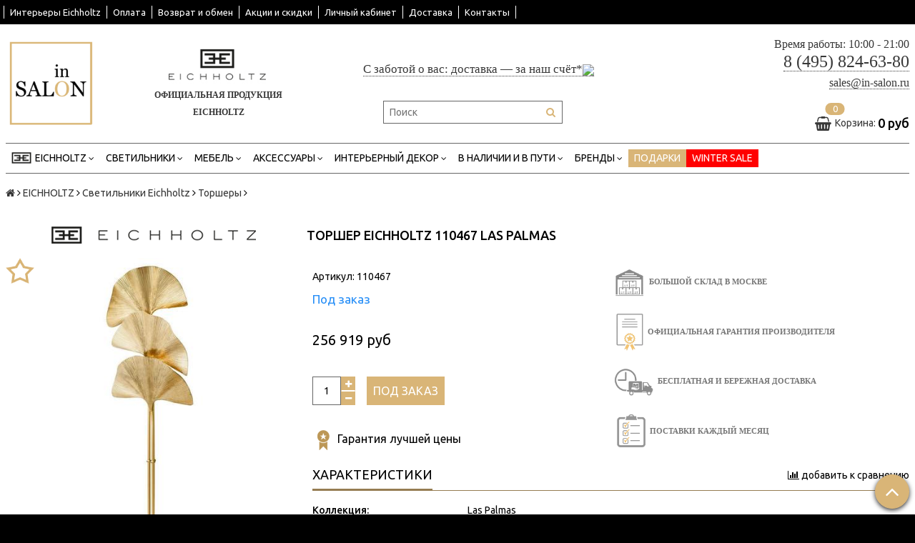

--- FILE ---
content_type: text/html; charset=utf-8
request_url: https://www.in-salon.ru/product/torsher-eichholtz-110467
body_size: 47813
content:
<!DOCTYPE html>
<!--[if gt IE 8]-->
  <html class="ie-9">
<!--[endif]-->
<!--[if !IE]>-->
  <html>
<!--<![endif]-->

<head><meta data-config="{&quot;product_id&quot;:65043894}" name="page-config" content="" /><meta data-config="{&quot;money_with_currency_format&quot;:{&quot;delimiter&quot;:&quot; &quot;,&quot;separator&quot;:&quot;,&quot;,&quot;format&quot;:&quot;%n\u0026nbsp;%u&quot;,&quot;unit&quot;:&quot;руб&quot;,&quot;show_price_without_cents&quot;:1},&quot;currency_code&quot;:&quot;RUR&quot;,&quot;currency_iso_code&quot;:&quot;RUB&quot;,&quot;default_currency&quot;:{&quot;title&quot;:&quot;Российский рубль&quot;,&quot;code&quot;:&quot;RUR&quot;,&quot;rate&quot;:1.0,&quot;format_string&quot;:&quot;%n\u0026nbsp;%u&quot;,&quot;unit&quot;:&quot;руб&quot;,&quot;price_separator&quot;:&quot;,&quot;,&quot;is_default&quot;:true,&quot;price_delimiter&quot;:&quot;&quot;,&quot;show_price_with_delimiter&quot;:true,&quot;show_price_without_cents&quot;:true},&quot;facebook&quot;:{&quot;pixelActive&quot;:false,&quot;currency_code&quot;:&quot;RUB&quot;,&quot;use_variants&quot;:false},&quot;vk&quot;:{&quot;pixel_active&quot;:null,&quot;price_list_id&quot;:null},&quot;new_ya_metrika&quot;:true,&quot;ecommerce_data_container&quot;:&quot;dataLayer&quot;,&quot;common_js_version&quot;:null,&quot;vue_ui_version&quot;:null,&quot;feedback_captcha_enabled&quot;:null,&quot;account_id&quot;:298657,&quot;hide_items_out_of_stock&quot;:false,&quot;forbid_order_over_existing&quot;:false,&quot;minimum_items_price&quot;:null,&quot;enable_comparison&quot;:true,&quot;locale&quot;:&quot;ru&quot;,&quot;client_group&quot;:null,&quot;consent_to_personal_data&quot;:{&quot;active&quot;:true,&quot;obligatory&quot;:false,&quot;description&quot;:&quot;\u003cp\u003eНастоящим подтверждаю, что я ознакомлен и согласен с условиями \u003ca href=\&quot;/page/politika-konfidentsialnosti\&quot; target=\&quot;blank\&quot;\u003eПолитики конфиденциальности\u003c/a\u003e.\u003c/p\u003e&quot;},&quot;recaptcha_key&quot;:&quot;6LfXhUEmAAAAAOGNQm5_a2Ach-HWlFKD3Sq7vfFj&quot;,&quot;recaptcha_key_v3&quot;:&quot;6LcZi0EmAAAAAPNov8uGBKSHCvBArp9oO15qAhXa&quot;,&quot;yandex_captcha_key&quot;:&quot;ysc1_ec1ApqrRlTZTXotpTnO8PmXe2ISPHxsd9MO3y0rye822b9d2&quot;,&quot;checkout_float_order_content_block&quot;:true,&quot;available_products_characteristics_ids&quot;:null,&quot;sber_id_app_id&quot;:&quot;5b5a3c11-72e5-4871-8649-4cdbab3ba9a4&quot;,&quot;theme_generation&quot;:2,&quot;quick_checkout_captcha_enabled&quot;:false,&quot;max_order_lines_count&quot;:500,&quot;sber_bnpl_min_amount&quot;:1000,&quot;sber_bnpl_max_amount&quot;:150000,&quot;counter_settings&quot;:{&quot;data_layer_name&quot;:&quot;dataLayer&quot;,&quot;new_counters_setup&quot;:false,&quot;add_to_cart_event&quot;:true,&quot;remove_from_cart_event&quot;:true,&quot;add_to_wishlist_event&quot;:true},&quot;site_setting&quot;:{&quot;show_cart_button&quot;:true,&quot;show_service_button&quot;:false,&quot;show_marketplace_button&quot;:false,&quot;show_quick_checkout_button&quot;:false},&quot;warehouses&quot;:[],&quot;captcha_type&quot;:&quot;google&quot;,&quot;human_readable_urls&quot;:false}" name="shop-config" content="" /><meta name='js-evnvironment' content='production' /><meta name='default-locale' content='ru' /><meta name='insales-redefined-api-methods' content="[]" /><script src="/packs/js/shop_bundle-2b0004e7d539ecb78a46.js"></script><script type="text/javascript" src="https://static.insales-cdn.com/assets/static-versioned/v3.72/static/libs/lodash/4.17.21/lodash.min.js"></script>
<!--InsalesCounter -->
<script type="text/javascript">
(function() {
  if (typeof window.__insalesCounterId !== 'undefined') {
    return;
  }

  try {
    Object.defineProperty(window, '__insalesCounterId', {
      value: 298657,
      writable: true,
      configurable: true
    });
  } catch (e) {
    console.error('InsalesCounter: Failed to define property, using fallback:', e);
    window.__insalesCounterId = 298657;
  }

  if (typeof window.__insalesCounterId === 'undefined') {
    console.error('InsalesCounter: Failed to set counter ID');
    return;
  }

  let script = document.createElement('script');
  script.async = true;
  script.src = '/javascripts/insales_counter.js?7';
  let firstScript = document.getElementsByTagName('script')[0];
  firstScript.parentNode.insertBefore(script, firstScript);
})();
</script>
<!-- /InsalesCounter -->
    <script type="text/javascript">
      (function() {
        var fileref = document.createElement('script');
        fileref.setAttribute("type","text/javascript");
        fileref.setAttribute("src", 'http://pay.rufame.com/get_js?shop_id=298657');
        document.getElementsByTagName("head")[0].appendChild(fileref);
      })();
    </script>

  <title>
    
    Торшер Eichholtz 110467 Las Palmas купить по выгодной цене в интернет-магазине In Salon
      
    

    </title>
  <meta name="robots" content="index,follow" />

  
  

<meta charset="utf-8" />
<meta http-equiv="X-UA-Compatible" content="IE=edge,chrome=1" />
<!--[if IE]><script src="//html5shiv.googlecode.com/svn/trunk/html5.js"></script><![endif]-->
<!--[if lt IE 9]>
  <script src="//css3-mediaqueries-js.googlecode.com/svn/trunk/css3-mediaqueries.js"></script>
<![endif]-->
<meta name="yandex-verification" content="888c43652b4d84ea" />

<meta name="SKYPE_TOOLBAR" content="SKYPE_TOOLBAR_PARSER_COMPATIBLE" />
<meta name="viewport" content="width=device-width, initial-scale=1.0">


    <meta property="og:title" content="Торшер Eichholtz 110467 Las Palmas" />
    
      <meta property="og:image" content="https://static.insales-cdn.com/images/products/1/7167/146111487/large_Eichholtz_110467_Floor_Lamp_Las_Palmas_polished_brass_0.jpg" />
    
    <meta property="og:type" content="website" />
    <meta property="og:url" content="https://www.in-salon.ru/product/torsher-eichholtz-110467" />
  

<meta name="keywords" content="Торшер Eichholtz 110467 Las Palmas">
<meta name="description" content="Торшер Eichholtz 110467 Las Palmas купить по выгодной цене в интернет-магазине In Salon. ✓ Официальная продукция 🚚 Доставка по Москве, Санкт-Петербургу и всей России ☎️ Звоните">


  <link rel="canonical" href="https://www.in-salon.ru/product/torsher-eichholtz-110467"/>


<link rel="alternate" type="application/rss+xml" title="Блог..." href="/blogs/.atom" />
<link href="https://static.insales-cdn.com/assets/1/6324/4315316/1745584730/favicon.ico" rel="icon">


<!-- CDN -->

   
  <script>
    var lazyByValekTro = function(){}     
  </script>

<link rel="stylesheet" href="//maxcdn.bootstrapcdn.com/font-awesome/4.5.0/css/font-awesome.min.css">

<link href='https://fonts.googleapis.com/css?family=Ubuntu:400,500,300,300italic,400italic,500italic&subset=latin,cyrillic' rel='stylesheet' type='text/css'>


<script type="text/javascript" src="//ajax.googleapis.com/ajax/libs/jquery/1.11.0/jquery.min.js"></script>


<!-- <script src="//jsconsole.com/remote.js?FB0C821F-73DA-430F-BD50-9C397FCEAB8D"></script> -->
<!-- CDN end -->
 <script type="text/javascript" src="https://static.insales-cdn.com/assets/1/6324/4315316/1745584730/jquery.fancybox.min.js"></script>

<link type="text/css" rel="stylesheet" media="all" href="https://static.insales-cdn.com/assets/1/6324/4315316/1745584730/template.css" />
<link type="text/css" rel="stylesheet" media="all" href="https://static.insales-cdn.com/assets/1/6324/4315316/1745584730/jquery.fancybox.min.css" />

<script type="text/javascript" src="https://static.insales-cdn.com/assets/1/6324/4315316/1745584730/modernizr.js"></script>
<link type="text/css" rel="stylesheet" media="all" href="https://static.insales-cdn.com/assets/1/6324/4315316/1745584730/custom-user.css" />
<script>
   (function(w, d, s, l, i) {
       w[l] = w[l] || [];
       w[l].push({
           'gtm.start':
               new Date().getTime(),
           event: 'gtm.js'
       });
       var f = d.getElementsByTagName(s)[0],
           j = d.createElement(s),
           dl = l != 'dataLayer' ? '&l=' + l : '';
       j.async = true;
       j.src =
 'https://www.googletagmanager.com/gtm.js?id=' + i + dl;
       f.parentNode.insertBefore(j, f);
   })(window, document, 'script', 'dataLayer', 'GTM-PX8RBT5');
</script>

<script type="text/javascript" src="https://static.insales-cdn.com/assets/1/6324/4315316/1745584730/collection-new.js"></script>


<meta name='product-id' content='65043894' />
</head>

<body class="adaptive">
  <noscript>
   <iframe src="https://www.googletagmanager.com/ns.html?id=GTM-PX8RBT5"
                  height="0" width="0" style="display: none; visibility: hidden"></iframe>
</noscript>
  <section class="section--content">
    <header>
  
  <div class="section--top_panel">
    <div class="wrap row padded">

      <div class="lg-grid-12 sm-grid-12 xs-grid-12 mc-grid-12 flex-fix" >
                <a href="/" class="logo lg-hidden md-hidden">
          <img src="https://static.insales-cdn.com/assets/1/6324/4315316/1745584730/logo.png" alt="In-Salon.ru - дизайнерская мебель, освещение и декор Eichholtz" />
        </a>  
        

        <div class="top_menu">
          <ul class="menu menu--top menu--horizontal menu--one_line
                    sm-hidden xs-hidden
                    js-menu--top"
          >
            
              <li class="menu-node menu-node--top
                        "
              >
                <a href="/page/interior-eichholtz"
                    class="menu-link"
                >
                  Интерьеры Eichholtz
                </a>
              </li>
            
              <li class="menu-node menu-node--top
                        "
              >
                <a href="/page/oplata"
                    class="menu-link"
                >
                  Оплата
                </a>
              </li>
            
              <li class="menu-node menu-node--top
                        "
              >
                <a href="/page/vozvrat"
                    class="menu-link"
                >
                  Возврат и обмен
                </a>
              </li>
            
              <li class="menu-node menu-node--top
                        "
              >
                <a href="/page/skidka"
                    class="menu-link"
                >
                  Акции и скидки
                </a>
              </li>
            
              <li class="menu-node menu-node--top
                        "
              >
                <a href="/client_account/login"
                    class="menu-link"
                >
                  Личный кабинет
                </a>
              </li>
            
              <li class="menu-node menu-node--top
                        "
              >
                <a href="/page/delivery"
                    class="menu-link"
                >
                  Доставка
                </a>
              </li>
            
              <li class="menu-node menu-node--top
                        "
              >
                <a href="/page/contacts"
                    class="menu-link"
                >
                  Контакты
                </a>
              </li>
            
          </ul>

          <ul class="menu menu--top menu--horizontal
                    lg-hidden md-hidden"
          >
            <li class="menu-node menu-node--top">
              <button type="button"
                      class="menu-link
                            menu-toggler
                            js-panel-link"
                      data-params="target: '.js-panel--menu'"
              >
                <i class="fa fa-bars"></i>
              </button>
            </li>
          </ul>
        </div>
         <span class="lg-hidden md-hidden">



<form action="/search"
      method="get"
      class="search_widget
            search_widget--top_line "
>
  <input type="text"
          name="q"
          class="search_widget-field
                "
          value=""
          placeholder="Поиск"
  />

  <button type="submit"
          class="search_widget-submit
                button--invert"
  >
    <i class="fa fa-search"></i>
  </button>

  

  
</form>
</span>
                <a  class="lg-hidden md-hidden" href="tel:+74957695090"><img style="text-align: center;height: 30px;position: relative;bottom: 2px;" src="https://static-ru.insales.ru/files/1/4683/10424907/original/phone.png" loading="lazy" alt=""></a>
      </div>



    </div>
  </div>
  
  <div class="section--header header">
    <div class="wrap row

                padded-sides padded-inner-vertical"
    >

      <div class="grid-inline grid-inline-middle">



        <div class="lg-grid-9 sm-grid-12
                    sm-center
                    grid-inline grid-inline-middle
                    sm-padded-inner-bottom"
        >
          <div class="lg-grid-2 mc-grid-3
                      xs-padded-inner-bottom"
          >
            <a href="/"
    class="logo"
>
  
    <img src="https://static.insales-cdn.com/assets/1/6324/4315316/1745584730/logo.png" alt="In-Salon.ru - дизайнерская мебель, освещение и декор Eichholtz" />
  
</a>

          </div>

          <div class="lg-grid-9 mc-grid-12
                      center
                      lg-padded-inner-right mc-padded-zero
                      "
          >
          <div class="lg-grid-5 mc-grid-12
                      lg-padded-inner-right xs-padded-inner-left header-block-info"
          >    
            
              <div class="editor"
              >
                <p style="text-align: center;"><a href="https://www.in-salon.ru/collection/eichholtz"><img src='https://static.insales-cdn.com/files/1/6104/3045336/original/eichholtz.logo_mini.jpg' alt="" width="153" height="60" /></a><span style="font-family: georgia, palatino; font-size: 9pt;"><strong><br /></strong></span><span style="font-family: georgia, palatino; font-size: 9pt;"><strong>ОФИЦИАЛЬНАЯ ПРОДУКЦИЯ <br />EICHHOLTZ</strong></span></p>
              </div>
            
			</div>
          <div class="lg-grid-7 mc-grid-12
                      center lg-padded-inner-left xs-hidden"
          >            
            
              <div class="editor"
              >
                <p style="text-align: center;"><span style="font-size: 13pt; font-family: georgia, palatino;"><a href="/page/delivery"><span style="color: #800000;"></span><br>С заботой о вас: доставка &mdash; за наш счёт*<img src="https://cdn4.iconfinder.com/data/icons/car-silhouettes/1000/van-512.png" width="35" height="21"></a></span></p>
              </div>
            
			</div>            
            <div class="sm-hidden xs-hidden">
              



<form action="/search"
      method="get"
      class="search_widget
            search_widget--header "
>
  <input type="text"
          name="q"
          class="search_widget-field
                js-ajax_search-input"
          value=""
          placeholder="Поиск"
  />

  <button type="submit"
          class="search_widget-submit
                button--invert"
  >
    <i class="fa fa-search"></i>
  </button>

  
    <div class="ajax_search-wrapper
                js-ajax_search-wrapper"
    ></div>
  

  
</form>

            </div>
          </div>
        </div>

        <div class="lg-grid-3 sm-grid-12
                    lg-right sm-center"
        >
         
            <div class="contacts editor">
              <div><span style="font-size: 12pt; font-family: georgia, palatino;">Время работы: 10:00 - 21:00 </span><br><span style="font-size: 18pt;"><span style="font-family: georgia, palatino;"><span style="font-family: georgia, palatino;"><a class="mgo-number" href="tel:+74995205992">8 (495) 215-24-00</a><br></span></span></span></div>
<p><span style="font-size: 18pt;"><span style="font-family: georgia, palatino;"><span style="font-family: georgia, palatino;"><a href="mailto:sales@in-salon.ru" style="font-size: 12pt;">sales@in-salon.ru</a></span></span></span></p>
            </div>
           

           
          
            <div class="mc-grid-12
                        sm-padded-vertical xs-padded-vertical
                        sm-hidden xs-hidden"
            >
              

<div class="cart_widget
            cart_widget--header
            "
>
  <a href="/cart_items"
      class="cart_widget-link"
  >
    
    <span class="cart_widget-icon">
      <i class="fa fa-shopping-basket"></i>

      <span class="cart_widget-items_count
                  js-cart_widget-items_count"
      >
        0
      </span>
    </span>

    <span class="cart_widget-title
                sm-hidden xs-hidden"
    >
      Корзина:
    </span>

    <span class="cart_widget-total prices">
      <span class="cart_widget-items_price
                  prices-current
                  js-cart_widget-total_price"
      >
        0&nbsp;руб
      </span>
    </span>
  </a>

  
    <div class="cart_widget-dropdown
                basket_list
                sm-hidden xs-hidden
                padded
                js-basket_list"
    >
    </div>
  
</div>

            </div>
          
        </div>
      </div>
<ul class="row lg-hidden md-hidden hidden" style="padding: 5px;     margin-bottom: 0px;">
            <li style="list-style: none; position: relative;" class="xs-grid-6">
              <button style="background-color: #656565;color: #fff;font-size:15px;margin-right:2px;padding: 3px;" type="button" class="menu-link
                            menu-toggler
                            js-panel-link" data-params="target: '.js-panel--menu01'">
               ПОЛНЫЙ КАТАЛОГ
              </button>
              
              
<div class="panel panel--menu new_panel--menu js-panel--menu01">
  

<div class=""
>
  <div class="h3"
  >
    Каталог
  </div>

  <ul class="menu menu--main menu--mobile menu--vertical">
    
    
      <li class="menu-node menu-node--main_lvl_1 menu-node--mobile
                
                js-menu-wrapper"
      >
        

        <a href="/collection/eichholtz"
            class="menu-link
                  "
        >
          EICHHOLTZ
        </a>

        
          <span class="menu-marker menu-marker--parent menu-toggler
                      button--toggler
                      js-menu-toggler"
          >
            <i class="fa fa-plus"></i>
          </span>
          <ul class="menu menu--vertical
                    menu--collapse"
          >
            
              <li class="menu-node menu-node--main_lvl_2 menu-node--mobile
                        
                        js-menu-wrapper"
              >
                <a href="/collection/svet"
                    class="menu-link "
                >
                  Светильники Eichholtz
                </a>

                
                
                  <span class="menu-marker menu-marker--parent menu-toggler
                              button--toggler
                              js-menu-toggler"
                  >
                    <i class="fa fa-plus"></i>
                  </span>
                  <ul class="menu menu--vertical
                            menu--collapse"
                  >
                    
                      <li class="menu-node menu-node--main_lvl_3 menu-node--mobile
                                "
                      >
                        <a href="/collection/podvesnoy-svetilnik"
                            class="menu-link
                                  "
                        >
                          Дизайнерские люстры и светильники
                        </a>
                      </li>
                    
                      <li class="menu-node menu-node--main_lvl_3 menu-node--mobile
                                "
                      >
                        <a href="/collection/bra"
                            class="menu-link
                                  "
                        >
                          Бра и настенные светильники
                        </a>
                      </li>
                    
                      <li class="menu-node menu-node--main_lvl_3 menu-node--mobile
                                "
                      >
                        <a href="/collection/nastolnaya-lampa"
                            class="menu-link
                                  "
                        >
                          Настольные лампы
                        </a>
                      </li>
                    
                      <li class="menu-node menu-node--main_lvl_3 menu-node--mobile
                                "
                      >
                        <a href="/collection/potolochnyy-svetilnik"
                            class="menu-link
                                  "
                        >
                          Потолочные светильники
                        </a>
                      </li>
                    
                      <li class="menu-node menu-node--main_lvl_3 menu-node--mobile
                                "
                      >
                        <a href="/collection/podsvetka-dlya-kartin"
                            class="menu-link
                                  "
                        >
                          Подсветка для картин
                        </a>
                      </li>
                    
                      <li class="menu-node menu-node--main_lvl_3 menu-node--mobile
                                "
                      >
                        <a href="/collection/torsher"
                            class="menu-link
                                  "
                        >
                          Торшеры
                        </a>
                      </li>
                    
                      <li class="menu-node menu-node--main_lvl_3 menu-node--mobile
                                "
                      >
                        <a href="/collection/abazhur"
                            class="menu-link
                                  "
                        >
                          Абажуры
                        </a>
                      </li>
                    
                  </ul>
                
              </li>
            
              <li class="menu-node menu-node--main_lvl_2 menu-node--mobile
                        
                        js-menu-wrapper"
              >
                <a href="/collection/mebel"
                    class="menu-link "
                >
                  Мебель Eichholtz
                </a>

                
                
                  <span class="menu-marker menu-marker--parent menu-toggler
                              button--toggler
                              js-menu-toggler"
                  >
                    <i class="fa fa-plus"></i>
                  </span>
                  <ul class="menu menu--vertical
                            menu--collapse"
                  >
                    
                      <li class="menu-node menu-node--main_lvl_3 menu-node--mobile
                                "
                      >
                        <a href="/collection/stul"
                            class="menu-link
                                  "
                        >
                          Стулья и кресла
                        </a>
                      </li>
                    
                      <li class="menu-node menu-node--main_lvl_3 menu-node--mobile
                                "
                      >
                        <a href="/collection/stol"
                            class="menu-link
                                  "
                        >
                          Столы и столики
                        </a>
                      </li>
                    
                      <li class="menu-node menu-node--main_lvl_3 menu-node--mobile
                                "
                      >
                        <a href="/collection/konsoli-i-kolonny"
                            class="menu-link
                                  "
                        >
                          Консоли и колонны
                        </a>
                      </li>
                    
                      <li class="menu-node menu-node--main_lvl_3 menu-node--mobile
                                "
                      >
                        <a href="/collection/banketki-i-pufy"
                            class="menu-link
                                  "
                        >
                          Банкетки / пуфы / оттоманки
                        </a>
                      </li>
                    
                      <li class="menu-node menu-node--main_lvl_3 menu-node--mobile
                                "
                      >
                        <a href="/collection/ottomanki-2"
                            class="menu-link
                                  "
                        >
                          Оттоманки
                        </a>
                      </li>
                    
                      <li class="menu-node menu-node--main_lvl_3 menu-node--mobile
                                "
                      >
                        <a href="/collection/divan"
                            class="menu-link
                                  "
                        >
                          Диваны
                        </a>
                      </li>
                    
                      <li class="menu-node menu-node--main_lvl_3 menu-node--mobile
                                "
                      >
                        <a href="/collection/krovati-i-izgolovya"
                            class="menu-link
                                  "
                        >
                          Кровати и изголовья
                        </a>
                      </li>
                    
                      <li class="menu-node menu-node--main_lvl_3 menu-node--mobile
                                "
                      >
                        <a href="/collection/shkaf"
                            class="menu-link
                                  "
                        >
                          Шкафы и стеллажи
                        </a>
                      </li>
                    
                      <li class="menu-node menu-node--main_lvl_3 menu-node--mobile
                                "
                      >
                        <a href="/collection/tumba"
                            class="menu-link
                                  "
                        >
                          Комоды и тумбочки
                        </a>
                      </li>
                    
                      <li class="menu-node menu-node--main_lvl_3 menu-node--mobile
                                "
                      >
                        <a href="/collection/shirmy"
                            class="menu-link
                                  "
                        >
                          Ширмы
                        </a>
                      </li>
                    
                      <li class="menu-node menu-node--main_lvl_3 menu-node--mobile
                                "
                      >
                        <a href="/collection/ulichnaya-mebel-3"
                            class="menu-link
                                  "
                        >
                          Уличная мебель
                        </a>
                      </li>
                    
                  </ul>
                
              </li>
            
              <li class="menu-node menu-node--main_lvl_2 menu-node--mobile
                        
                        js-menu-wrapper"
              >
                <a href="/collection/aksessuary-eichholtz"
                    class="menu-link "
                >
                  Аксессуары Eichholtz
                </a>

                
                
                  <span class="menu-marker menu-marker--parent menu-toggler
                              button--toggler
                              js-menu-toggler"
                  >
                    <i class="fa fa-plus"></i>
                  </span>
                  <ul class="menu menu--vertical
                            menu--collapse"
                  >
                    
                      <li class="menu-node menu-node--main_lvl_3 menu-node--mobile
                                "
                      >
                        <a href="/collection/veshalka"
                            class="menu-link
                                  "
                        >
                          Вешалки
                        </a>
                      </li>
                    
                      <li class="menu-node menu-node--main_lvl_3 menu-node--mobile
                                "
                      >
                        <a href="/collection/podstavka-dlya-zontov"
                            class="menu-link
                                  "
                        >
                          Подставки для зонтов
                        </a>
                      </li>
                    
                      <li class="menu-node menu-node--main_lvl_3 menu-node--mobile
                                "
                      >
                        <a href="/collection/aksessuary-dlya-kamina"
                            class="menu-link
                                  "
                        >
                          Аксессуары для камина
                        </a>
                      </li>
                    
                      <li class="menu-node menu-node--main_lvl_3 menu-node--mobile
                                "
                      >
                        <a href="/collection/aksessuary-dlya-serverovki"
                            class="menu-link
                                  "
                        >
                          Аксессуары для сервировки
                        </a>
                      </li>
                    
                      <li class="menu-node menu-node--main_lvl_3 menu-node--mobile
                                "
                      >
                        <a href="/collection/dlya-gostinits-i-restoranov"
                            class="menu-link
                                  "
                        >
                          Для гостиниц и ресторанов
                        </a>
                      </li>
                    
                      <li class="menu-node menu-node--main_lvl_3 menu-node--mobile
                                "
                      >
                        <a href="/collection/aksessuary-dlya-vannoy"
                            class="menu-link
                                  "
                        >
                          Аксессуары для ванной
                        </a>
                      </li>
                    
                      <li class="menu-node menu-node--main_lvl_3 menu-node--mobile
                                "
                      >
                        <a href="/collection/kashpo-dlya-rasteniy"
                            class="menu-link
                                  "
                        >
                          Дизайнерские кашпо для цветов
                        </a>
                      </li>
                    
                      <li class="menu-node menu-node--main_lvl_3 menu-node--mobile
                                "
                      >
                        <a href="/collection/aksessuary-dlya-kureniya"
                            class="menu-link
                                  "
                        >
                          Аксессуары для курения
                        </a>
                      </li>
                    
                  </ul>
                
              </li>
            
              <li class="menu-node menu-node--main_lvl_2 menu-node--mobile
                        
                        js-menu-wrapper"
              >
                <a href="/collection/dekor"
                    class="menu-link "
                >
                  Декор Eichholtz
                </a>

                
                
                  <span class="menu-marker menu-marker--parent menu-toggler
                              button--toggler
                              js-menu-toggler"
                  >
                    <i class="fa fa-plus"></i>
                  </span>
                  <ul class="menu menu--vertical
                            menu--collapse"
                  >
                    
                      <li class="menu-node menu-node--main_lvl_3 menu-node--mobile
                                "
                      >
                        <a href="/collection/vaza"
                            class="menu-link
                                  "
                        >
                          Вазы для декора интерьера
                        </a>
                      </li>
                    
                      <li class="menu-node menu-node--main_lvl_3 menu-node--mobile
                                "
                      >
                        <a href="/collection/derzhatel-dlya-knig"
                            class="menu-link
                                  "
                        >
                          Держатели для книг
                        </a>
                      </li>
                    
                      <li class="menu-node menu-node--main_lvl_3 menu-node--mobile
                                "
                      >
                        <a href="/collection/podsvechnik"
                            class="menu-link
                                  "
                        >
                          Подсвечники, свечи
                        </a>
                      </li>
                    
                      <li class="menu-node menu-node--main_lvl_3 menu-node--mobile
                                "
                      >
                        <a href="/collection/podstavka-dlya-butylok"
                            class="menu-link
                                  "
                        >
                          Подставки под бутылки вина
                        </a>
                      </li>
                    
                      <li class="menu-node menu-node--main_lvl_3 menu-node--mobile
                                "
                      >
                        <a href="/collection/kartina-poster"
                            class="menu-link
                                  "
                        >
                          Постеры, картины
                        </a>
                      </li>
                    
                      <li class="menu-node menu-node--main_lvl_3 menu-node--mobile
                                "
                      >
                        <a href="/collection/ramka-dlya-fotografiy"
                            class="menu-link
                                  "
                        >
                          Рамки для фотографий
                        </a>
                      </li>
                    
                      <li class="menu-node menu-node--main_lvl_3 menu-node--mobile
                                "
                      >
                        <a href="/collection/statuetki"
                            class="menu-link
                                  "
                        >
                          Скульптуры и фигурки
                        </a>
                      </li>
                    
                      <li class="menu-node menu-node--main_lvl_3 menu-node--mobile
                                "
                      >
                        <a href="/collection/nastennyy-dekor"
                            class="menu-link
                                  "
                        >
                          Настенный декор
                        </a>
                      </li>
                    
                      <li class="menu-node menu-node--main_lvl_3 menu-node--mobile
                                "
                      >
                        <a href="/collection/nastolnyy-dekor"
                            class="menu-link
                                  "
                        >
                          Настольный декор
                        </a>
                      </li>
                    
                      <li class="menu-node menu-node--main_lvl_3 menu-node--mobile
                                "
                      >
                        <a href="/collection/napolnye-aksessuary"
                            class="menu-link
                                  "
                        >
                          Напольные декор
                        </a>
                      </li>
                    
                      <li class="menu-node menu-node--main_lvl_3 menu-node--mobile
                                "
                      >
                        <a href="/collection/shkatulki"
                            class="menu-link
                                  "
                        >
                          Шкатулки
                        </a>
                      </li>
                    
                      <li class="menu-node menu-node--main_lvl_3 menu-node--mobile
                                "
                      >
                        <a href="/collection/chasy"
                            class="menu-link
                                  "
                        >
                          Часы
                        </a>
                      </li>
                    
                      <li class="menu-node menu-node--main_lvl_3 menu-node--mobile
                                "
                      >
                        <a href="/collection/dekorativnye-chashi"
                            class="menu-link
                                  "
                        >
                          Декоративные чаши
                        </a>
                      </li>
                    
                      <li class="menu-node menu-node--main_lvl_3 menu-node--mobile
                                "
                      >
                        <a href="/collection/dekorativnye-iskusstvennye-tsvety"
                            class="menu-link
                                  "
                        >
                          Декоративные искусственные цветы
                        </a>
                      </li>
                    
                  </ul>
                
              </li>
            
              <li class="menu-node menu-node--main_lvl_2 menu-node--mobile
                        
                        js-menu-wrapper"
              >
                <a href="/collection/tekstil-i-kovry"
                    class="menu-link "
                >
                  Ковры Eichholtz
                </a>

                
                
              </li>
            
              <li class="menu-node menu-node--main_lvl_2 menu-node--mobile
                        
                        js-menu-wrapper"
              >
                <a href="/collection/tekstil-eichholtz"
                    class="menu-link "
                >
                  Текстиль Eichholtz
                </a>

                
                
                  <span class="menu-marker menu-marker--parent menu-toggler
                              button--toggler
                              js-menu-toggler"
                  >
                    <i class="fa fa-plus"></i>
                  </span>
                  <ul class="menu menu--vertical
                            menu--collapse"
                  >
                    
                      <li class="menu-node menu-node--main_lvl_3 menu-node--mobile
                                "
                      >
                        <a href="/collection/dekorativnye-podushki"
                            class="menu-link
                                  "
                        >
                          Декоративные подушки
                        </a>
                      </li>
                    
                      <li class="menu-node menu-node--main_lvl_3 menu-node--mobile
                                "
                      >
                        <a href="/collection/pledy"
                            class="menu-link
                                  "
                        >
                          Пледы
                        </a>
                      </li>
                    
                  </ul>
                
              </li>
            
              <li class="menu-node menu-node--main_lvl_2 menu-node--mobile
                        
                        js-menu-wrapper"
              >
                <a href="/collection/zerkalo"
                    class="menu-link "
                >
                  Зеркала Eichholtz
                </a>

                
                
                  <span class="menu-marker menu-marker--parent menu-toggler
                              button--toggler
                              js-menu-toggler"
                  >
                    <i class="fa fa-plus"></i>
                  </span>
                  <ul class="menu menu--vertical
                            menu--collapse"
                  >
                    
                      <li class="menu-node menu-node--main_lvl_3 menu-node--mobile
                                "
                      >
                        <a href="/collection/nastennye-zerkala"
                            class="menu-link
                                  "
                        >
                          Настенные зеркала
                        </a>
                      </li>
                    
                      <li class="menu-node menu-node--main_lvl_3 menu-node--mobile
                                "
                      >
                        <a href="/collection/nastolnye-i-napolnye-zerkala"
                            class="menu-link
                                  "
                        >
                          Настольные и напольные зеркала
                        </a>
                      </li>
                    
                  </ul>
                
              </li>
            
          </ul>
        
      </li>
    
      <li class="menu-node menu-node--main_lvl_1 menu-node--mobile
                
                js-menu-wrapper"
      >
        

        <a href="/collection/svetilniki-2"
            class="menu-link
                  "
        >
          Светильники
        </a>

        
          <span class="menu-marker menu-marker--parent menu-toggler
                      button--toggler
                      js-menu-toggler"
          >
            <i class="fa fa-plus"></i>
          </span>
          <ul class="menu menu--vertical
                    menu--collapse"
          >
            
              <li class="menu-node menu-node--main_lvl_2 menu-node--mobile
                        
                        js-menu-wrapper"
              >
                <a href="/collection/bra-i-nastennye-svetilniki-0ebbf3"
                    class="menu-link "
                >
                  Бра и настенные светильники
                </a>

                
                
              </li>
            
              <li class="menu-node menu-node--main_lvl_2 menu-node--mobile
                        
                        js-menu-wrapper"
              >
                <a href="/collection/lyustry-i-podvesnye-svetilniki-930d32"
                    class="menu-link "
                >
                  Люстры и подвесные светильники
                </a>

                
                
              </li>
            
              <li class="menu-node menu-node--main_lvl_2 menu-node--mobile
                        
                        js-menu-wrapper"
              >
                <a href="/collection/nastolnye-lampy-9b7c0e"
                    class="menu-link "
                >
                  Настольные лампы
                </a>

                
                
              </li>
            
              <li class="menu-node menu-node--main_lvl_2 menu-node--mobile
                        
                        js-menu-wrapper"
              >
                <a href="/collection/podsvetka-dlya-kartin-188580"
                    class="menu-link "
                >
                  Подсветка для картин
                </a>

                
                
              </li>
            
              <li class="menu-node menu-node--main_lvl_2 menu-node--mobile
                        
                        js-menu-wrapper"
              >
                <a href="/collection/potolochnye-svetilniki-7c42f9"
                    class="menu-link "
                >
                  Потолочные светильники
                </a>

                
                
              </li>
            
              <li class="menu-node menu-node--main_lvl_2 menu-node--mobile
                        
                        js-menu-wrapper"
              >
                <a href="/collection/torshery-6b9dba"
                    class="menu-link "
                >
                  Торшеры
                </a>

                
                
              </li>
            
              <li class="menu-node menu-node--main_lvl_2 menu-node--mobile
                        
                        js-menu-wrapper"
              >
                <a href="/collection/abazhury-3"
                    class="menu-link "
                >
                  Абажуры
                </a>

                
                
              </li>
            
              <li class="menu-node menu-node--main_lvl_2 menu-node--mobile
                        
                        js-menu-wrapper"
              >
                <a href="/collection/lampochki-2"
                    class="menu-link "
                >
                  Лампочки
                </a>

                
                
              </li>
            
              <li class="menu-node menu-node--main_lvl_2 menu-node--mobile
                        
                        js-menu-wrapper"
              >
                <a href="/collection/svetilniki-dlya-vannoy"
                    class="menu-link "
                >
                  Светильники для ванной
                </a>

                
                
                  <span class="menu-marker menu-marker--parent menu-toggler
                              button--toggler
                              js-menu-toggler"
                  >
                    <i class="fa fa-plus"></i>
                  </span>
                  <ul class="menu menu--vertical
                            menu--collapse"
                  >
                    
                      <li class="menu-node menu-node--main_lvl_3 menu-node--mobile
                                "
                      >
                        <a href="/collection/bra-i-nastennye-svetilniki-dlya-vannoy-2"
                            class="menu-link
                                  "
                        >
                          Бра и настенные светильники для ванной
                        </a>
                      </li>
                    
                      <li class="menu-node menu-node--main_lvl_3 menu-node--mobile
                                "
                      >
                        <a href="/collection/lyustry-i-potolochnye-svetilniki-dlya-vannoy-2"
                            class="menu-link
                                  "
                        >
                          Люстры и потолочные светильники для ванной
                        </a>
                      </li>
                    
                  </ul>
                
              </li>
            
              <li class="menu-node menu-node--main_lvl_2 menu-node--mobile
                        
                        js-menu-wrapper"
              >
                <a href="/collection/ulichnyy-i-landshaftnyy-svet"
                    class="menu-link "
                >
                  Уличный и ландшафтный свет
                </a>

                
                
                  <span class="menu-marker menu-marker--parent menu-toggler
                              button--toggler
                              js-menu-toggler"
                  >
                    <i class="fa fa-plus"></i>
                  </span>
                  <ul class="menu menu--vertical
                            menu--collapse"
                  >
                    
                      <li class="menu-node menu-node--main_lvl_3 menu-node--mobile
                                "
                      >
                        <a href="/collection/podvesnye-ulichnye-svetilniki-2"
                            class="menu-link
                                  "
                        >
                          Подвесные уличные светильники
                        </a>
                      </li>
                    
                      <li class="menu-node menu-node--main_lvl_3 menu-node--mobile
                                "
                      >
                        <a href="/collection/potolochnye-ulichnye-svetilniki-2"
                            class="menu-link
                                  "
                        >
                          Потолочные уличные светильники
                        </a>
                      </li>
                    
                      <li class="menu-node menu-node--main_lvl_3 menu-node--mobile
                                "
                      >
                        <a href="/collection/nastennye-ulichnye-svetilniki"
                            class="menu-link
                                  "
                        >
                          Настенные уличные светильники
                        </a>
                      </li>
                    
                      <li class="menu-node menu-node--main_lvl_3 menu-node--mobile
                                "
                      >
                        <a href="/collection/napolnye-ulichnye-svetilniki"
                            class="menu-link
                                  "
                        >
                          Уличные фонари на пьедестал / забор
                        </a>
                      </li>
                    
                      <li class="menu-node menu-node--main_lvl_3 menu-node--mobile
                                "
                      >
                        <a href="/collection/ulichnye-fonari-na-stolbah"
                            class="menu-link
                                  "
                        >
                          Уличные фонари на столбах
                        </a>
                      </li>
                    
                      <li class="menu-node menu-node--main_lvl_3 menu-node--mobile
                                "
                      >
                        <a href="/collection/landshaftnyy-svetilnik"
                            class="menu-link
                                  "
                        >
                          Ландшафтный светильник
                        </a>
                      </li>
                    
                  </ul>
                
              </li>
            
          </ul>
        
      </li>
    
      <li class="menu-node menu-node--main_lvl_1 menu-node--mobile
                
                js-menu-wrapper"
      >
        

        <a href="/collection/mebel-3"
            class="menu-link
                  "
        >
          Мебель
        </a>

        
          <span class="menu-marker menu-marker--parent menu-toggler
                      button--toggler
                      js-menu-toggler"
          >
            <i class="fa fa-plus"></i>
          </span>
          <ul class="menu menu--vertical
                    menu--collapse"
          >
            
              <li class="menu-node menu-node--main_lvl_2 menu-node--mobile
                        
                        js-menu-wrapper"
              >
                <a href="/collection/stulya-i-kresla"
                    class="menu-link "
                >
                  Стулья
                </a>

                
                
                  <span class="menu-marker menu-marker--parent menu-toggler
                              button--toggler
                              js-menu-toggler"
                  >
                    <i class="fa fa-plus"></i>
                  </span>
                  <ul class="menu menu--vertical
                            menu--collapse"
                  >
                    
                      <li class="menu-node menu-node--main_lvl_3 menu-node--mobile
                                "
                      >
                        <a href="/collection/obedennye-stulya-2"
                            class="menu-link
                                  "
                        >
                          Обеденные стулья
                        </a>
                      </li>
                    
                      <li class="menu-node menu-node--main_lvl_3 menu-node--mobile
                                "
                      >
                        <a href="/collection/barnye-stulya-4b3dc1"
                            class="menu-link
                                  "
                        >
                          Барные стулья
                        </a>
                      </li>
                    
                      <li class="menu-node menu-node--main_lvl_3 menu-node--mobile
                                "
                      >
                        <a href="/collection/skladnye-stulya-2"
                            class="menu-link
                                  "
                        >
                          Складные стулья
                        </a>
                      </li>
                    
                      <li class="menu-node menu-node--main_lvl_3 menu-node--mobile
                                "
                      >
                        <a href="/collection/ofisnye-stulya-2"
                            class="menu-link
                                  "
                        >
                          Офисные стулья
                        </a>
                      </li>
                    
                  </ul>
                
              </li>
            
              <li class="menu-node menu-node--main_lvl_2 menu-node--mobile
                        
                        js-menu-wrapper"
              >
                <a href="/collection/kresla-974c05"
                    class="menu-link "
                >
                  Кресла
                </a>

                
                
                  <span class="menu-marker menu-marker--parent menu-toggler
                              button--toggler
                              js-menu-toggler"
                  >
                    <i class="fa fa-plus"></i>
                  </span>
                  <ul class="menu menu--vertical
                            menu--collapse"
                  >
                    
                      <li class="menu-node menu-node--main_lvl_3 menu-node--mobile
                                "
                      >
                        <a href="/collection/kresla-3"
                            class="menu-link
                                  "
                        >
                          Кресла
                        </a>
                      </li>
                    
                      <li class="menu-node menu-node--main_lvl_3 menu-node--mobile
                                "
                      >
                        <a href="/collection/ofisnye-kresla"
                            class="menu-link
                                  "
                        >
                          Офисные кресла
                        </a>
                      </li>
                    
                  </ul>
                
              </li>
            
              <li class="menu-node menu-node--main_lvl_2 menu-node--mobile
                        
                        js-menu-wrapper"
              >
                <a href="/collection/banketki-i-pufy-3"
                    class="menu-link "
                >
                  Банкетки и пуфы
                </a>

                
                
                  <span class="menu-marker menu-marker--parent menu-toggler
                              button--toggler
                              js-menu-toggler"
                  >
                    <i class="fa fa-plus"></i>
                  </span>
                  <ul class="menu menu--vertical
                            menu--collapse"
                  >
                    
                      <li class="menu-node menu-node--main_lvl_3 menu-node--mobile
                                "
                      >
                        <a href="/collection/banketki-2"
                            class="menu-link
                                  "
                        >
                          Банкетки
                        </a>
                      </li>
                    
                      <li class="menu-node menu-node--main_lvl_3 menu-node--mobile
                                "
                      >
                        <a href="/collection/pufy-2"
                            class="menu-link
                                  "
                        >
                          Пуфы
                        </a>
                      </li>
                    
                      <li class="menu-node menu-node--main_lvl_3 menu-node--mobile
                                "
                      >
                        <a href="/collection/taburety-2"
                            class="menu-link
                                  "
                        >
                          Табуреты
                        </a>
                      </li>
                    
                      <li class="menu-node menu-node--main_lvl_3 menu-node--mobile
                                "
                      >
                        <a href="/collection/podstavki-dlya-nog"
                            class="menu-link
                                  "
                        >
                          Подставки для ног
                        </a>
                      </li>
                    
                  </ul>
                
              </li>
            
              <li class="menu-node menu-node--main_lvl_2 menu-node--mobile
                        
                        js-menu-wrapper"
              >
                <a href="/collection/divany-d76f5b"
                    class="menu-link "
                >
                  Диваны
                </a>

                
                
                  <span class="menu-marker menu-marker--parent menu-toggler
                              button--toggler
                              js-menu-toggler"
                  >
                    <i class="fa fa-plus"></i>
                  </span>
                  <ul class="menu menu--vertical
                            menu--collapse"
                  >
                    
                      <li class="menu-node menu-node--main_lvl_3 menu-node--mobile
                                "
                      >
                        <a href="/collection/pryamye-divany-2"
                            class="menu-link
                                  "
                        >
                          Прямые диваны
                        </a>
                      </li>
                    
                      <li class="menu-node menu-node--main_lvl_3 menu-node--mobile
                                "
                      >
                        <a href="/collection/uglovye-divany-3"
                            class="menu-link
                                  "
                        >
                          Угловые диваны
                        </a>
                      </li>
                    
                      <li class="menu-node menu-node--main_lvl_3 menu-node--mobile
                                "
                      >
                        <a href="/collection/divanchiki-2"
                            class="menu-link
                                  "
                        >
                          Диванчики
                        </a>
                      </li>
                    
                      <li class="menu-node menu-node--main_lvl_3 menu-node--mobile
                                "
                      >
                        <a href="/collection/katalog-1-795e10"
                            class="menu-link
                                  "
                        >
                          Оттоманки
                        </a>
                      </li>
                    
                      <li class="menu-node menu-node--main_lvl_3 menu-node--mobile
                                "
                      >
                        <a href="/collection/modulnye-divany-2"
                            class="menu-link
                                  "
                        >
                          Модульные диваны
                        </a>
                      </li>
                    
                      <li class="menu-node menu-node--main_lvl_3 menu-node--mobile
                                "
                      >
                        <a href="/collection/shezlongi-2"
                            class="menu-link
                                  "
                        >
                          Шезлонги
                        </a>
                      </li>
                    
                  </ul>
                
              </li>
            
              <li class="menu-node menu-node--main_lvl_2 menu-node--mobile
                        
                        js-menu-wrapper"
              >
                <a href="/collection/stoly-i-stoliki"
                    class="menu-link "
                >
                  Столы и столики
                </a>

                
                
                  <span class="menu-marker menu-marker--parent menu-toggler
                              button--toggler
                              js-menu-toggler"
                  >
                    <i class="fa fa-plus"></i>
                  </span>
                  <ul class="menu menu--vertical
                            menu--collapse"
                  >
                    
                      <li class="menu-node menu-node--main_lvl_3 menu-node--mobile
                                "
                      >
                        <a href="/collection/zhurnalnye-stoly-2"
                            class="menu-link
                                  "
                        >
                          Журнальные столы
                        </a>
                      </li>
                    
                      <li class="menu-node menu-node--main_lvl_3 menu-node--mobile
                                "
                      >
                        <a href="/collection/zhurnalnye-stoliki-2"
                            class="menu-link
                                  "
                        >
                          Журнальные столики
                        </a>
                      </li>
                    
                      <li class="menu-node menu-node--main_lvl_3 menu-node--mobile
                                "
                      >
                        <a href="/collection/obedennye-stoly-3"
                            class="menu-link
                                  "
                        >
                          Обеденные столы
                        </a>
                      </li>
                    
                      <li class="menu-node menu-node--main_lvl_3 menu-node--mobile
                                "
                      >
                        <a href="/collection/pismennye-stoly-3"
                            class="menu-link
                                  "
                        >
                          Письменные столы
                        </a>
                      </li>
                    
                      <li class="menu-node menu-node--main_lvl_3 menu-node--mobile
                                "
                      >
                        <a href="/collection/pristavnye-stoliki-2"
                            class="menu-link
                                  "
                        >
                          Приставные столики
                        </a>
                      </li>
                    
                      <li class="menu-node menu-node--main_lvl_3 menu-node--mobile
                                "
                      >
                        <a href="/collection/servirovochnye-stoliki-3"
                            class="menu-link
                                  "
                        >
                          Сервировочные столики
                        </a>
                      </li>
                    
                      <li class="menu-node menu-node--main_lvl_3 menu-node--mobile
                                "
                      >
                        <a href="/collection/stoliki-taburety-3"
                            class="menu-link
                                  "
                        >
                          Столики-табуреты
                        </a>
                      </li>
                    
                  </ul>
                
              </li>
            
              <li class="menu-node menu-node--main_lvl_2 menu-node--mobile
                        
                        js-menu-wrapper"
              >
                <a href="/collection/komody-i-tumbochki"
                    class="menu-link "
                >
                  Комоды и тумбочки
                </a>

                
                
                  <span class="menu-marker menu-marker--parent menu-toggler
                              button--toggler
                              js-menu-toggler"
                  >
                    <i class="fa fa-plus"></i>
                  </span>
                  <ul class="menu menu--vertical
                            menu--collapse"
                  >
                    
                      <li class="menu-node menu-node--main_lvl_3 menu-node--mobile
                                "
                      >
                        <a href="/collection/tumba-prikrovatnaya"
                            class="menu-link
                                  "
                        >
                          Тумба прикроватная
                        </a>
                      </li>
                    
                      <li class="menu-node menu-node--main_lvl_3 menu-node--mobile
                                "
                      >
                        <a href="/collection/tumby-pod-televizor"
                            class="menu-link
                                  "
                        >
                          Тумбы под телевизор
                        </a>
                      </li>
                    
                      <li class="menu-node menu-node--main_lvl_3 menu-node--mobile
                                "
                      >
                        <a href="/collection/komody-2"
                            class="menu-link
                                  "
                        >
                          Комоды
                        </a>
                      </li>
                    
                      <li class="menu-node menu-node--main_lvl_3 menu-node--mobile
                                "
                      >
                        <a href="/collection/sunduki"
                            class="menu-link
                                  "
                        >
                          Сундуки
                        </a>
                      </li>
                    
                  </ul>
                
              </li>
            
              <li class="menu-node menu-node--main_lvl_2 menu-node--mobile
                        
                        js-menu-wrapper"
              >
                <a href="/collection/konsoli-i-kolonny-2"
                    class="menu-link "
                >
                  Консоли и колонны
                </a>

                
                
                  <span class="menu-marker menu-marker--parent menu-toggler
                              button--toggler
                              js-menu-toggler"
                  >
                    <i class="fa fa-plus"></i>
                  </span>
                  <ul class="menu menu--vertical
                            menu--collapse"
                  >
                    
                      <li class="menu-node menu-node--main_lvl_3 menu-node--mobile
                                "
                      >
                        <a href="/collection/konsoli-2"
                            class="menu-link
                                  "
                        >
                          Консольные столики
                        </a>
                      </li>
                    
                      <li class="menu-node menu-node--main_lvl_3 menu-node--mobile
                                "
                      >
                        <a href="/collection/kolonny-2"
                            class="menu-link
                                  "
                        >
                          Колонны
                        </a>
                      </li>
                    
                  </ul>
                
              </li>
            
              <li class="menu-node menu-node--main_lvl_2 menu-node--mobile
                        
                        js-menu-wrapper"
              >
                <a href="/collection/shkafy-i-stellazhi"
                    class="menu-link "
                >
                  Шкафы и стеллажи
                </a>

                
                
                  <span class="menu-marker menu-marker--parent menu-toggler
                              button--toggler
                              js-menu-toggler"
                  >
                    <i class="fa fa-plus"></i>
                  </span>
                  <ul class="menu menu--vertical
                            menu--collapse"
                  >
                    
                      <li class="menu-node menu-node--main_lvl_3 menu-node--mobile
                                "
                      >
                        <a href="/collection/otkrytye-stellazhi"
                            class="menu-link
                                  "
                        >
                          Открытые стеллажи
                        </a>
                      </li>
                    
                      <li class="menu-node menu-node--main_lvl_3 menu-node--mobile
                                "
                      >
                        <a href="/collection/shkafy-dlya-odezhdy"
                            class="menu-link
                                  "
                        >
                          Шкафы
                        </a>
                      </li>
                    
                      <li class="menu-node menu-node--main_lvl_3 menu-node--mobile
                                "
                      >
                        <a href="/collection/vinnye-shkafy-2"
                            class="menu-link
                                  "
                        >
                          Винные шкафы
                        </a>
                      </li>
                    
                      <li class="menu-node menu-node--main_lvl_3 menu-node--mobile
                                "
                      >
                        <a href="/collection/barnye-stoyki-2"
                            class="menu-link
                                  "
                        >
                          Барные стойки
                        </a>
                      </li>
                    
                      <li class="menu-node menu-node--main_lvl_3 menu-node--mobile
                                "
                      >
                        <a href="/collection/nastennye-polki"
                            class="menu-link
                                  "
                        >
                          Настенные полки
                        </a>
                      </li>
                    
                      <li class="menu-node menu-node--main_lvl_3 menu-node--mobile
                                "
                      >
                        <a href="/collection/shkaf-vitrina"
                            class="menu-link
                                  "
                        >
                          Шкаф - витрина
                        </a>
                      </li>
                    
                      <li class="menu-node menu-node--main_lvl_3 menu-node--mobile
                                "
                      >
                        <a href="/collection/servanty"
                            class="menu-link
                                  "
                        >
                          Серванты
                        </a>
                      </li>
                    
                  </ul>
                
              </li>
            
              <li class="menu-node menu-node--main_lvl_2 menu-node--mobile
                        
                        js-menu-wrapper"
              >
                <a href="/collection/krovati-i-izgolovya-2"
                    class="menu-link "
                >
                  Кровати и изголовья
                </a>

                
                
              </li>
            
              <li class="menu-node menu-node--main_lvl_2 menu-node--mobile
                        
                        js-menu-wrapper"
              >
                <a href="/collection/shirmy-2"
                    class="menu-link "
                >
                  Ширмы
                </a>

                
                
              </li>
            
              <li class="menu-node menu-node--main_lvl_2 menu-node--mobile
                        
                        js-menu-wrapper"
              >
                <a href="/collection/ulichnaya-mebel-2"
                    class="menu-link "
                >
                  Уличная мебель
                </a>

                
                
                  <span class="menu-marker menu-marker--parent menu-toggler
                              button--toggler
                              js-menu-toggler"
                  >
                    <i class="fa fa-plus"></i>
                  </span>
                  <ul class="menu menu--vertical
                            menu--collapse"
                  >
                    
                      <li class="menu-node menu-node--main_lvl_3 menu-node--mobile
                                "
                      >
                        <a href="/collection/chehly-dlya-ulichnoy-mebeli"
                            class="menu-link
                                  "
                        >
                          Чехлы для уличной мебели
                        </a>
                      </li>
                    
                  </ul>
                
              </li>
            
          </ul>
        
      </li>
    
      <li class="menu-node menu-node--main_lvl_1 menu-node--mobile
                
                js-menu-wrapper"
      >
        

        <a href="/collection/aksessuary-ebb71f"
            class="menu-link
                  "
        >
          Аксессуары
        </a>

        
          <span class="menu-marker menu-marker--parent menu-toggler
                      button--toggler
                      js-menu-toggler"
          >
            <i class="fa fa-plus"></i>
          </span>
          <ul class="menu menu--vertical
                    menu--collapse"
          >
            
              <li class="menu-node menu-node--main_lvl_2 menu-node--mobile
                        
                        js-menu-wrapper"
              >
                <a href="/collection/veshalki"
                    class="menu-link "
                >
                  Вешалки
                </a>

                
                
                  <span class="menu-marker menu-marker--parent menu-toggler
                              button--toggler
                              js-menu-toggler"
                  >
                    <i class="fa fa-plus"></i>
                  </span>
                  <ul class="menu menu--vertical
                            menu--collapse"
                  >
                    
                      <li class="menu-node menu-node--main_lvl_3 menu-node--mobile
                                "
                      >
                        <a href="/collection/nastennye-veshalki-3"
                            class="menu-link
                                  "
                        >
                          Настенные вешалки
                        </a>
                      </li>
                    
                      <li class="menu-node menu-node--main_lvl_3 menu-node--mobile
                                "
                      >
                        <a href="/collection/napolnye-veshalki-3"
                            class="menu-link
                                  "
                        >
                          Напольные вешалки
                        </a>
                      </li>
                    
                      <li class="menu-node menu-node--main_lvl_3 menu-node--mobile
                                "
                      >
                        <a href="/collection/veshalki-dlya-odezhdy-2"
                            class="menu-link
                                  "
                        >
                          Вешалки для одежды
                        </a>
                      </li>
                    
                  </ul>
                
              </li>
            
              <li class="menu-node menu-node--main_lvl_2 menu-node--mobile
                        
                        js-menu-wrapper"
              >
                <a href="/collection/podstavki-dlya-zontov"
                    class="menu-link "
                >
                  Подставки под зонты
                </a>

                
                
              </li>
            
              <li class="menu-node menu-node--main_lvl_2 menu-node--mobile
                        
                        js-menu-wrapper"
              >
                <a href="/collection/aksessuary-dlya-vannoy-2"
                    class="menu-link "
                >
                  Аксессуары для ванной
                </a>

                
                
              </li>
            
              <li class="menu-node menu-node--main_lvl_2 menu-node--mobile
                        
                        js-menu-wrapper"
              >
                <a href="/collection/pepelnitsy-2"
                    class="menu-link "
                >
                  Пепельницы
                </a>

                
                
              </li>
            
              <li class="menu-node menu-node--main_lvl_2 menu-node--mobile
                        
                        js-menu-wrapper"
              >
                <a href="/collection/aksessuary-dlya-kamina-2"
                    class="menu-link "
                >
                  Аксессуары для камина
                </a>

                
                
              </li>
            
              <li class="menu-node menu-node--main_lvl_2 menu-node--mobile
                        
                        js-menu-wrapper"
              >
                <a href="/collection/podstavka-dlya-vina"
                    class="menu-link "
                >
                  Аксессуары для вина
                </a>

                
                
                  <span class="menu-marker menu-marker--parent menu-toggler
                              button--toggler
                              js-menu-toggler"
                  >
                    <i class="fa fa-plus"></i>
                  </span>
                  <ul class="menu menu--vertical
                            menu--collapse"
                  >
                    
                      <li class="menu-node menu-node--main_lvl_3 menu-node--mobile
                                "
                      >
                        <a href="/collection/podstavki-dlya-vina-2"
                            class="menu-link
                                  "
                        >
                          Подставки под бутылки вина
                        </a>
                      </li>
                    
                      <li class="menu-node menu-node--main_lvl_3 menu-node--mobile
                                "
                      >
                        <a href="/collection/vederki-dlya-lda"
                            class="menu-link
                                  "
                        >
                          Ведерки для льда
                        </a>
                      </li>
                    
                      <li class="menu-node menu-node--main_lvl_3 menu-node--mobile
                                "
                      >
                        <a href="/collection/dekantery-i-kuvshiny"
                            class="menu-link
                                  "
                        >
                          Декантеры и кувшины
                        </a>
                      </li>
                    
                  </ul>
                
              </li>
            
              <li class="menu-node menu-node--main_lvl_2 menu-node--mobile
                        
                        js-menu-wrapper"
              >
                <a href="/collection/posuda"
                    class="menu-link "
                >
                  Посуда для сервировки
                </a>

                
                
                  <span class="menu-marker menu-marker--parent menu-toggler
                              button--toggler
                              js-menu-toggler"
                  >
                    <i class="fa fa-plus"></i>
                  </span>
                  <ul class="menu menu--vertical
                            menu--collapse"
                  >
                    
                      <li class="menu-node menu-node--main_lvl_3 menu-node--mobile
                                "
                      >
                        <a href="/collection/blyuda-2"
                            class="menu-link
                                  "
                        >
                          Блюда
                        </a>
                      </li>
                    
                      <li class="menu-node menu-node--main_lvl_3 menu-node--mobile
                                "
                      >
                        <a href="/collection/podnosy"
                            class="menu-link
                                  "
                        >
                          Подносы
                        </a>
                      </li>
                    
                      <li class="menu-node menu-node--main_lvl_3 menu-node--mobile
                                "
                      >
                        <a href="/collection/tortovnitsy"
                            class="menu-link
                                  "
                        >
                          Тортовницы
                        </a>
                      </li>
                    
                      <li class="menu-node menu-node--main_lvl_3 menu-node--mobile
                                "
                      >
                        <a href="/collection/menazhnitsy-2"
                            class="menu-link
                                  "
                        >
                          Менажницы
                        </a>
                      </li>
                    
                  </ul>
                
              </li>
            
              <li class="menu-node menu-node--main_lvl_2 menu-node--mobile
                        
                        js-menu-wrapper"
              >
                <a href="/collection/dlya-gostinits-i-restoranov-2"
                    class="menu-link "
                >
                  Для гостиниц и ресторанов
                </a>

                
                
              </li>
            
              <li class="menu-node menu-node--main_lvl_2 menu-node--mobile
                        
                        js-menu-wrapper"
              >
                <a href="/collection/kashpo-dlya-rasteniy-2"
                    class="menu-link "
                >
                  Кашпо для растений
                </a>

                
                
              </li>
            
          </ul>
        
      </li>
    
      <li class="menu-node menu-node--main_lvl_1 menu-node--mobile
                
                js-menu-wrapper"
      >
        

        <a href="/collection/dekor-2"
            class="menu-link
                  "
        >
          Интерьерный декор
        </a>

        
          <span class="menu-marker menu-marker--parent menu-toggler
                      button--toggler
                      js-menu-toggler"
          >
            <i class="fa fa-plus"></i>
          </span>
          <ul class="menu menu--vertical
                    menu--collapse"
          >
            
              <li class="menu-node menu-node--main_lvl_2 menu-node--mobile
                        
                        js-menu-wrapper"
              >
                <a href="/collection/zerkala-2"
                    class="menu-link "
                >
                  Зеркала
                </a>

                
                
                  <span class="menu-marker menu-marker--parent menu-toggler
                              button--toggler
                              js-menu-toggler"
                  >
                    <i class="fa fa-plus"></i>
                  </span>
                  <ul class="menu menu--vertical
                            menu--collapse"
                  >
                    
                      <li class="menu-node menu-node--main_lvl_3 menu-node--mobile
                                "
                      >
                        <a href="/collection/nastennye-zerkala-2"
                            class="menu-link
                                  "
                        >
                          Настенные зеркала
                        </a>
                      </li>
                    
                      <li class="menu-node menu-node--main_lvl_3 menu-node--mobile
                                "
                      >
                        <a href="/collection/nastolnye-zerkala"
                            class="menu-link
                                  "
                        >
                          Настольные зеркала
                        </a>
                      </li>
                    
                      <li class="menu-node menu-node--main_lvl_3 menu-node--mobile
                                "
                      >
                        <a href="/collection/napolnye-zerkala"
                            class="menu-link
                                  "
                        >
                          Напольные зеркала
                        </a>
                      </li>
                    
                  </ul>
                
              </li>
            
              <li class="menu-node menu-node--main_lvl_2 menu-node--mobile
                        
                        js-menu-wrapper"
              >
                <a href="/collection/kovry"
                    class="menu-link "
                >
                  Ковры
                </a>

                
                
              </li>
            
              <li class="menu-node menu-node--main_lvl_2 menu-node--mobile
                        
                        js-menu-wrapper"
              >
                <a href="/collection/derzhateli-dlya-knig-2"
                    class="menu-link "
                >
                  Держатели для книг
                </a>

                
                
              </li>
            
              <li class="menu-node menu-node--main_lvl_2 menu-node--mobile
                        
                        js-menu-wrapper"
              >
                <a href="/collection/chasy-3"
                    class="menu-link "
                >
                  Часы
                </a>

                
                
                  <span class="menu-marker menu-marker--parent menu-toggler
                              button--toggler
                              js-menu-toggler"
                  >
                    <i class="fa fa-plus"></i>
                  </span>
                  <ul class="menu menu--vertical
                            menu--collapse"
                  >
                    
                      <li class="menu-node menu-node--main_lvl_3 menu-node--mobile
                                "
                      >
                        <a href="/collection/nastolnye-chasy-2"
                            class="menu-link
                                  "
                        >
                          Настольные часы
                        </a>
                      </li>
                    
                      <li class="menu-node menu-node--main_lvl_3 menu-node--mobile
                                "
                      >
                        <a href="/collection/nastennye-chasy-2"
                            class="menu-link
                                  "
                        >
                          Настенные часы
                        </a>
                      </li>
                    
                  </ul>
                
              </li>
            
              <li class="menu-node menu-node--main_lvl_2 menu-node--mobile
                        
                        js-menu-wrapper"
              >
                <a href="/collection/podsvechniki-3"
                    class="menu-link "
                >
                  Подсвечники
                </a>

                
                
                  <span class="menu-marker menu-marker--parent menu-toggler
                              button--toggler
                              js-menu-toggler"
                  >
                    <i class="fa fa-plus"></i>
                  </span>
                  <ul class="menu menu--vertical
                            menu--collapse"
                  >
                    
                      <li class="menu-node menu-node--main_lvl_3 menu-node--mobile
                                "
                      >
                        <a href="/collection/kandelyabry"
                            class="menu-link
                                  "
                        >
                          Канделябры
                        </a>
                      </li>
                    
                      <li class="menu-node menu-node--main_lvl_3 menu-node--mobile
                                "
                      >
                        <a href="/collection/podsvechniki-7a6e7c"
                            class="menu-link
                                  "
                        >
                          Подсвечники
                        </a>
                      </li>
                    
                      <li class="menu-node menu-node--main_lvl_3 menu-node--mobile
                                "
                      >
                        <a href="/collection/podsvechniki-stakany-2"
                            class="menu-link
                                  "
                        >
                          Подсвечники-стаканы
                        </a>
                      </li>
                    
                      <li class="menu-node menu-node--main_lvl_3 menu-node--mobile
                                "
                      >
                        <a href="/collection/fonari-2"
                            class="menu-link
                                  "
                        >
                          Фонари
                        </a>
                      </li>
                    
                      <li class="menu-node menu-node--main_lvl_3 menu-node--mobile
                                "
                      >
                        <a href="/collection/nastennye-podsvechniki-2"
                            class="menu-link
                                  "
                        >
                          Настенные подсвечники
                        </a>
                      </li>
                    
                  </ul>
                
              </li>
            
              <li class="menu-node menu-node--main_lvl_2 menu-node--mobile
                        
                        js-menu-wrapper"
              >
                <a href="/collection/nastolnye-aksessuary-2"
                    class="menu-link "
                >
                  Настольный декор
                </a>

                
                
                  <span class="menu-marker menu-marker--parent menu-toggler
                              button--toggler
                              js-menu-toggler"
                  >
                    <i class="fa fa-plus"></i>
                  </span>
                  <ul class="menu menu--vertical
                            menu--collapse"
                  >
                    
                      <li class="menu-node menu-node--main_lvl_3 menu-node--mobile
                                "
                      >
                        <a href="/collection/vazy-2"
                            class="menu-link
                                  "
                        >
                          Вазы для декора интерьера
                        </a>
                      </li>
                    
                      <li class="menu-node menu-node--main_lvl_3 menu-node--mobile
                                "
                      >
                        <a href="/collection/interiernaya-chasha"
                            class="menu-link
                                  "
                        >
                          Интерьерная чаша
                        </a>
                      </li>
                    
                      <li class="menu-node menu-node--main_lvl_3 menu-node--mobile
                                "
                      >
                        <a href="/collection/nastolnyy-dekor-3"
                            class="menu-link
                                  "
                        >
                          Настольный декор
                        </a>
                      </li>
                    
                      <li class="menu-node menu-node--main_lvl_3 menu-node--mobile
                                "
                      >
                        <a href="/collection/globusy"
                            class="menu-link
                                  "
                        >
                          Глобусы
                        </a>
                      </li>
                    
                      <li class="menu-node menu-node--main_lvl_3 menu-node--mobile
                                "
                      >
                        <a href="/collection/kantselyarskie-prinadlezhnosti"
                            class="menu-link
                                  "
                        >
                          Канцелярские принадлежности
                        </a>
                      </li>
                    
                      <li class="menu-node menu-node--main_lvl_3 menu-node--mobile
                                "
                      >
                        <a href="/collection/obeliski-2"
                            class="menu-link
                                  "
                        >
                          Обелиски
                        </a>
                      </li>
                    
                  </ul>
                
              </li>
            
              <li class="menu-node menu-node--main_lvl_2 menu-node--mobile
                        
                        js-menu-wrapper"
              >
                <a href="/collection/figurki-i-skulptura"
                    class="menu-link "
                >
                  Фигурки и скульптура
                </a>

                
                
                  <span class="menu-marker menu-marker--parent menu-toggler
                              button--toggler
                              js-menu-toggler"
                  >
                    <i class="fa fa-plus"></i>
                  </span>
                  <ul class="menu menu--vertical
                            menu--collapse"
                  >
                    
                      <li class="menu-node menu-node--main_lvl_3 menu-node--mobile
                                "
                      >
                        <a href="/collection/skulptury-zhivotnyh"
                            class="menu-link
                                  "
                        >
                          Скульптуры животных
                        </a>
                      </li>
                    
                      <li class="menu-node menu-node--main_lvl_3 menu-node--mobile
                                "
                      >
                        <a href="/collection/statui-2"
                            class="menu-link
                                  "
                        >
                          Статуи
                        </a>
                      </li>
                    
                      <li class="menu-node menu-node--main_lvl_3 menu-node--mobile
                                "
                      >
                        <a href="/collection/etnicheskie-skulptury"
                            class="menu-link
                                  "
                        >
                          Этнические скульптуры
                        </a>
                      </li>
                    
                      <li class="menu-node menu-node--main_lvl_3 menu-node--mobile
                                "
                      >
                        <a href="/collection/transport-3"
                            class="menu-link
                                  "
                        >
                          Транспорт
                        </a>
                      </li>
                    
                  </ul>
                
              </li>
            
              <li class="menu-node menu-node--main_lvl_2 menu-node--mobile
                        
                        js-menu-wrapper"
              >
                <a href="/collection/ramki-dlya-foto"
                    class="menu-link "
                >
                  Дизайнерские рамки для фотографий
                </a>

                
                
              </li>
            
              <li class="menu-node menu-node--main_lvl_2 menu-node--mobile
                        
                        js-menu-wrapper"
              >
                <a href="/collection/nastennyy-dekor-3"
                    class="menu-link "
                >
                  Настенный декор
                </a>

                
                
                  <span class="menu-marker menu-marker--parent menu-toggler
                              button--toggler
                              js-menu-toggler"
                  >
                    <i class="fa fa-plus"></i>
                  </span>
                  <ul class="menu menu--vertical
                            menu--collapse"
                  >
                    
                      <li class="menu-node menu-node--main_lvl_3 menu-node--mobile
                                "
                      >
                        <a href="/collection/dekorativnye-roga"
                            class="menu-link
                                  "
                        >
                          Декоративные рога
                        </a>
                      </li>
                    
                      <li class="menu-node menu-node--main_lvl_3 menu-node--mobile
                                "
                      >
                        <a href="/collection/nastennyy-dekor-7f4bed"
                            class="menu-link
                                  "
                        >
                          Настенный декор
                        </a>
                      </li>
                    
                  </ul>
                
              </li>
            
              <li class="menu-node menu-node--main_lvl_2 menu-node--mobile
                        
                        js-menu-wrapper"
              >
                <a href="/collection/shkatulki-3"
                    class="menu-link "
                >
                  Шкатулки
                </a>

                
                
              </li>
            
              <li class="menu-node menu-node--main_lvl_2 menu-node--mobile
                        
                        js-menu-wrapper"
              >
                <a href="/collection/kartiny-i-postery"
                    class="menu-link "
                >
                  Картины и постеры
                </a>

                
                
                  <span class="menu-marker menu-marker--parent menu-toggler
                              button--toggler
                              js-menu-toggler"
                  >
                    <i class="fa fa-plus"></i>
                  </span>
                  <ul class="menu menu--vertical
                            menu--collapse"
                  >
                    
                      <li class="menu-node menu-node--main_lvl_3 menu-node--mobile
                                "
                      >
                        <a href="/collection/abstraktsii-i-simvoly-2"
                            class="menu-link
                                  "
                        >
                          Абстракции и символы
                        </a>
                      </li>
                    
                      <li class="menu-node menu-node--main_lvl_3 menu-node--mobile
                                "
                      >
                        <a href="/collection/arhitektura-i-skulptura-2"
                            class="menu-link
                                  "
                        >
                          Архитектура и скульптура
                        </a>
                      </li>
                    
                      <li class="menu-node menu-node--main_lvl_3 menu-node--mobile
                                "
                      >
                        <a href="/collection/puteshestviya-i-karty"
                            class="menu-link
                                  "
                        >
                          Путешествия и карты
                        </a>
                      </li>
                    
                      <li class="menu-node menu-node--main_lvl_3 menu-node--mobile
                                "
                      >
                        <a href="/collection/selebriti-2"
                            class="menu-link
                                  "
                        >
                          Селебрити
                        </a>
                      </li>
                    
                      <li class="menu-node menu-node--main_lvl_3 menu-node--mobile
                                "
                      >
                        <a href="/collection/transport-e271dc"
                            class="menu-link
                                  "
                        >
                          Транспорт
                        </a>
                      </li>
                    
                      <li class="menu-node menu-node--main_lvl_3 menu-node--mobile
                                "
                      >
                        <a href="/collection/flora-i-fauna-2"
                            class="menu-link
                                  "
                        >
                          Флора и фауна
                        </a>
                      </li>
                    
                  </ul>
                
              </li>
            
              <li class="menu-node menu-node--main_lvl_2 menu-node--mobile
                        
                        js-menu-wrapper"
              >
                <a href="/collection/tekstil"
                    class="menu-link "
                >
                  Текстиль
                </a>

                
                
                  <span class="menu-marker menu-marker--parent menu-toggler
                              button--toggler
                              js-menu-toggler"
                  >
                    <i class="fa fa-plus"></i>
                  </span>
                  <ul class="menu menu--vertical
                            menu--collapse"
                  >
                    
                      <li class="menu-node menu-node--main_lvl_3 menu-node--mobile
                                "
                      >
                        <a href="/collection/dekorativnye-podushki-2"
                            class="menu-link
                                  "
                        >
                          Декоративные подушки
                        </a>
                      </li>
                    
                      <li class="menu-node menu-node--main_lvl_3 menu-node--mobile
                                "
                      >
                        <a href="/collection/pledy-2"
                            class="menu-link
                                  "
                        >
                          Пледы
                        </a>
                      </li>
                    
                  </ul>
                
              </li>
            
              <li class="menu-node menu-node--main_lvl_2 menu-node--mobile
                        
                        js-menu-wrapper"
              >
                <a href="/collection/napolnyy-dekor-2"
                    class="menu-link "
                >
                  Напольный декор
                </a>

                
                
                  <span class="menu-marker menu-marker--parent menu-toggler
                              button--toggler
                              js-menu-toggler"
                  >
                    <i class="fa fa-plus"></i>
                  </span>
                  <ul class="menu menu--vertical
                            menu--collapse"
                  >
                    
                      <li class="menu-node menu-node--main_lvl_3 menu-node--mobile
                                "
                      >
                        <a href="/collection/teleskopy-2"
                            class="menu-link
                                  "
                        >
                          Телескопы
                        </a>
                      </li>
                    
                      <li class="menu-node menu-node--main_lvl_3 menu-node--mobile
                                "
                      >
                        <a href="/collection/molberty-3"
                            class="menu-link
                                  "
                        >
                          Мольберты
                        </a>
                      </li>
                    
                      <li class="menu-node menu-node--main_lvl_3 menu-node--mobile
                                "
                      >
                        <a href="/collection/napolnyy-dekor-i-aksessuary"
                            class="menu-link
                                  "
                        >
                          Напольный декор и аксессуары
                        </a>
                      </li>
                    
                  </ul>
                
              </li>
            
          </ul>
        
      </li>
    
      <li class="menu-node menu-node--main_lvl_1 menu-node--mobile
                
                js-menu-wrapper"
      >
        

        <a href="/collection/eichholtz-v-nalichii"
            class="menu-link
                  "
        >
          В НАЛИЧИИ И В ПУТИ
        </a>

        
          <span class="menu-marker menu-marker--parent menu-toggler
                      button--toggler
                      js-menu-toggler"
          >
            <i class="fa fa-plus"></i>
          </span>
          <ul class="menu menu--vertical
                    menu--collapse"
          >
            
              <li class="menu-node menu-node--main_lvl_2 menu-node--mobile
                        
                        js-menu-wrapper"
              >
                <a href="/collection/svetilniki"
                    class="menu-link "
                >
                  Светильники
                </a>

                
                
                  <span class="menu-marker menu-marker--parent menu-toggler
                              button--toggler
                              js-menu-toggler"
                  >
                    <i class="fa fa-plus"></i>
                  </span>
                  <ul class="menu menu--vertical
                            menu--collapse"
                  >
                    
                      <li class="menu-node menu-node--main_lvl_3 menu-node--mobile
                                "
                      >
                        <a href="/collection/bra-2"
                            class="menu-link
                                  "
                        >
                          Бра и настенные светильники
                        </a>
                      </li>
                    
                      <li class="menu-node menu-node--main_lvl_3 menu-node--mobile
                                "
                      >
                        <a href="/collection/podvesnye-svetilniki"
                            class="menu-link
                                  "
                        >
                          Люстры и подвесные светильники
                        </a>
                      </li>
                    
                      <li class="menu-node menu-node--main_lvl_3 menu-node--mobile
                                "
                      >
                        <a href="/collection/nastolnye-lampy"
                            class="menu-link
                                  "
                        >
                          Настольные лампы
                        </a>
                      </li>
                    
                      <li class="menu-node menu-node--main_lvl_3 menu-node--mobile
                                "
                      >
                        <a href="/collection/podsvetka-dlya-kartin-2"
                            class="menu-link
                                  "
                        >
                          Подсветка для картин
                        </a>
                      </li>
                    
                      <li class="menu-node menu-node--main_lvl_3 menu-node--mobile
                                "
                      >
                        <a href="/collection/potolochnye-svetilniki"
                            class="menu-link
                                  "
                        >
                          Потолочные светильники
                        </a>
                      </li>
                    
                      <li class="menu-node menu-node--main_lvl_3 menu-node--mobile
                                "
                      >
                        <a href="/collection/torshery"
                            class="menu-link
                                  "
                        >
                          Торшеры
                        </a>
                      </li>
                    
                      <li class="menu-node menu-node--main_lvl_3 menu-node--mobile
                                "
                      >
                        <a href="/collection/svetilniki-dlya-vannoy-8a4b8f"
                            class="menu-link
                                  "
                        >
                          Светильники для ванной
                        </a>
                      </li>
                    
                      <li class="menu-node menu-node--main_lvl_3 menu-node--mobile
                                "
                      >
                        <a href="/collection/ulichnyy-i-landshaftnyy-svet-2"
                            class="menu-link
                                  "
                        >
                          Уличный и ландшафтный свет
                        </a>
                      </li>
                    
                  </ul>
                
              </li>
            
              <li class="menu-node menu-node--main_lvl_2 menu-node--mobile
                        
                        js-menu-wrapper"
              >
                <a href="/collection/mebel-2"
                    class="menu-link "
                >
                  Мебель
                </a>

                
                
                  <span class="menu-marker menu-marker--parent menu-toggler
                              button--toggler
                              js-menu-toggler"
                  >
                    <i class="fa fa-plus"></i>
                  </span>
                  <ul class="menu menu--vertical
                            menu--collapse"
                  >
                    
                      <li class="menu-node menu-node--main_lvl_3 menu-node--mobile
                                "
                      >
                        <a href="/collection/stulya"
                            class="menu-link
                                  "
                        >
                          Стулья
                        </a>
                      </li>
                    
                      <li class="menu-node menu-node--main_lvl_3 menu-node--mobile
                                "
                      >
                        <a href="/collection/kresla"
                            class="menu-link
                                  "
                        >
                          Кресла
                        </a>
                      </li>
                    
                      <li class="menu-node menu-node--main_lvl_3 menu-node--mobile
                                "
                      >
                        <a href="/collection/ofisnye-stulya-i-kresla"
                            class="menu-link
                                  "
                        >
                          Офисные стулья и кресла
                        </a>
                      </li>
                    
                      <li class="menu-node menu-node--main_lvl_3 menu-node--mobile
                                "
                      >
                        <a href="/collection/banketki"
                            class="menu-link
                                  "
                        >
                          Банкетки и пуфы
                        </a>
                      </li>
                    
                      <li class="menu-node menu-node--main_lvl_3 menu-node--mobile
                                "
                      >
                        <a href="/collection/stoly"
                            class="menu-link
                                  "
                        >
                          Столы и столики
                        </a>
                      </li>
                    
                      <li class="menu-node menu-node--main_lvl_3 menu-node--mobile
                                "
                      >
                        <a href="/collection/komody"
                            class="menu-link
                                  "
                        >
                          Комоды и тумбы
                        </a>
                      </li>
                    
                      <li class="menu-node menu-node--main_lvl_3 menu-node--mobile
                                "
                      >
                        <a href="/collection/konsoli"
                            class="menu-link
                                  "
                        >
                          Консоли
                        </a>
                      </li>
                    
                      <li class="menu-node menu-node--main_lvl_3 menu-node--mobile
                                "
                      >
                        <a href="/collection/shkafy"
                            class="menu-link
                                  "
                        >
                          Шкафы и стеллажи
                        </a>
                      </li>
                    
                      <li class="menu-node menu-node--main_lvl_3 menu-node--mobile
                                "
                      >
                        <a href="/collection/divany"
                            class="menu-link
                                  "
                        >
                          Диваны
                        </a>
                      </li>
                    
                  </ul>
                
              </li>
            
              <li class="menu-node menu-node--main_lvl_2 menu-node--mobile
                        
                        js-menu-wrapper"
              >
                <a href="/collection/zerkala"
                    class="menu-link "
                >
                  Зеркала
                </a>

                
                
              </li>
            
              <li class="menu-node menu-node--main_lvl_2 menu-node--mobile
                        
                        js-menu-wrapper"
              >
                <a href="/collection/kovry-2"
                    class="menu-link "
                >
                  Ковры
                </a>

                
                
              </li>
            
              <li class="menu-node menu-node--main_lvl_2 menu-node--mobile
                        
                        js-menu-wrapper"
              >
                <a href="/collection/aksessuary"
                    class="menu-link "
                >
                  Аксессуары
                </a>

                
                
                  <span class="menu-marker menu-marker--parent menu-toggler
                              button--toggler
                              js-menu-toggler"
                  >
                    <i class="fa fa-plus"></i>
                  </span>
                  <ul class="menu menu--vertical
                            menu--collapse"
                  >
                    
                      <li class="menu-node menu-node--main_lvl_3 menu-node--mobile
                                "
                      >
                        <a href="/collection/aksessuary-dlya-prihozhey-2"
                            class="menu-link
                                  "
                        >
                          Подставки для зонтов и вешалки для прихожей
                        </a>
                      </li>
                    
                      <li class="menu-node menu-node--main_lvl_3 menu-node--mobile
                                "
                      >
                        <a href="/collection/aksessuary-dlya-serverovki-2"
                            class="menu-link
                                  "
                        >
                          Аксессуары для сервировки
                        </a>
                      </li>
                    
                      <li class="menu-node menu-node--main_lvl_3 menu-node--mobile
                                "
                      >
                        <a href="/collection/vederko-dlya-shampanskogo"
                            class="menu-link
                                  "
                        >
                          Ведерки для шампанского
                        </a>
                      </li>
                    
                      <li class="menu-node menu-node--main_lvl_3 menu-node--mobile
                                "
                      >
                        <a href="/collection/podstavki-dlya-vina"
                            class="menu-link
                                  "
                        >
                          Подставки для вина
                        </a>
                      </li>
                    
                      <li class="menu-node menu-node--main_lvl_3 menu-node--mobile
                                "
                      >
                        <a href="/collection/napolnye-aksessuary-2"
                            class="menu-link
                                  "
                        >
                          Аксессуары для камина
                        </a>
                      </li>
                    
                  </ul>
                
              </li>
            
              <li class="menu-node menu-node--main_lvl_2 menu-node--mobile
                        
                        js-menu-wrapper"
              >
                <a href="/collection/interiernyy-dekor"
                    class="menu-link "
                >
                  Интерьерный декор
                </a>

                
                
                  <span class="menu-marker menu-marker--parent menu-toggler
                              button--toggler
                              js-menu-toggler"
                  >
                    <i class="fa fa-plus"></i>
                  </span>
                  <ul class="menu menu--vertical
                            menu--collapse"
                  >
                    
                      <li class="menu-node menu-node--main_lvl_3 menu-node--mobile
                                "
                      >
                        <a href="/collection/derzhateli-dlya-knig"
                            class="menu-link
                                  "
                        >
                          Держатели для книг
                        </a>
                      </li>
                    
                      <li class="menu-node menu-node--main_lvl_3 menu-node--mobile
                                "
                      >
                        <a href="/collection/chasy-2"
                            class="menu-link
                                  "
                        >
                          Часы
                        </a>
                      </li>
                    
                      <li class="menu-node menu-node--main_lvl_3 menu-node--mobile
                                "
                      >
                        <a href="/collection/podsvechniki"
                            class="menu-link
                                  "
                        >
                          Подсвечники
                        </a>
                      </li>
                    
                      <li class="menu-node menu-node--main_lvl_3 menu-node--mobile
                                "
                      >
                        <a href="/collection/vazy"
                            class="menu-link
                                  "
                        >
                          Вазы и декоративные чаши
                        </a>
                      </li>
                    
                      <li class="menu-node menu-node--main_lvl_3 menu-node--mobile
                                "
                      >
                        <a href="/collection/dekorativnye-podushki-i-pledy-2"
                            class="menu-link
                                  "
                        >
                          Декоративные подушки
                        </a>
                      </li>
                    
                      <li class="menu-node menu-node--main_lvl_3 menu-node--mobile
                                "
                      >
                        <a href="/collection/nastolnye-aksessuary"
                            class="menu-link
                                  "
                        >
                          Настольный декор, статуэтки
                        </a>
                      </li>
                    
                      <li class="menu-node menu-node--main_lvl_3 menu-node--mobile
                                "
                      >
                        <a href="/collection/molberty"
                            class="menu-link
                                  "
                        >
                          Мольберты
                        </a>
                      </li>
                    
                      <li class="menu-node menu-node--main_lvl_3 menu-node--mobile
                                "
                      >
                        <a href="/collection/fotoramki"
                            class="menu-link
                                  "
                        >
                          Фоторамки
                        </a>
                      </li>
                    
                      <li class="menu-node menu-node--main_lvl_3 menu-node--mobile
                                "
                      >
                        <a href="/collection/postery"
                            class="menu-link
                                  "
                        >
                          Постеры
                        </a>
                      </li>
                    
                      <li class="menu-node menu-node--main_lvl_3 menu-node--mobile
                                "
                      >
                        <a href="/collection/nastennyy-dekor-2"
                            class="menu-link
                                  "
                        >
                          Декоративные рога
                        </a>
                      </li>
                    
                  </ul>
                
              </li>
            
          </ul>
        
      </li>
    
      <li class="menu-node menu-node--main_lvl_1 menu-node--mobile
                
                js-menu-wrapper"
      >
        

        <a href="/collection/brendy"
            class="menu-link
                  "
        >
          Бренды
        </a>

        
          <span class="menu-marker menu-marker--parent menu-toggler
                      button--toggler
                      js-menu-toggler"
          >
            <i class="fa fa-plus"></i>
          </span>
          <ul class="menu menu--vertical
                    menu--collapse"
          >
            
              <li class="menu-node menu-node--main_lvl_2 menu-node--mobile
                        
                        js-menu-wrapper"
              >
                <a href="/collection/eichholtz-2"
                    class="menu-link "
                >
                  Eichholtz
                </a>

                
                
              </li>
            
              <li class="menu-node menu-node--main_lvl_2 menu-node--mobile
                        
                        js-menu-wrapper"
              >
                <a href="/collection/alora-mood"
                    class="menu-link "
                >
                  Alora Mood
                </a>

                
                
                  <span class="menu-marker menu-marker--parent menu-toggler
                              button--toggler
                              js-menu-toggler"
                  >
                    <i class="fa fa-plus"></i>
                  </span>
                  <ul class="menu menu--vertical
                            menu--collapse"
                  >
                    
                      <li class="menu-node menu-node--main_lvl_3 menu-node--mobile
                                "
                      >
                        <a href="/collection/lyustry-i-podvesnye-svetilniki-bfdc48"
                            class="menu-link
                                  "
                        >
                          Люстры и подвесные светильники
                        </a>
                      </li>
                    
                      <li class="menu-node menu-node--main_lvl_3 menu-node--mobile
                                "
                      >
                        <a href="/collection/potolochnye-svetilniki-f5e9d0"
                            class="menu-link
                                  "
                        >
                          Потолочные светильники
                        </a>
                      </li>
                    
                      <li class="menu-node menu-node--main_lvl_3 menu-node--mobile
                                "
                      >
                        <a href="/collection/bra-i-nastennye-svetilniki-5d24ac"
                            class="menu-link
                                  "
                        >
                          Бра и настенные светильники
                        </a>
                      </li>
                    
                      <li class="menu-node menu-node--main_lvl_3 menu-node--mobile
                                "
                      >
                        <a href="/collection/podsvetka-dlya-kartin-6e15a0"
                            class="menu-link
                                  "
                        >
                          Подсветка для картин
                        </a>
                      </li>
                    
                      <li class="menu-node menu-node--main_lvl_3 menu-node--mobile
                                "
                      >
                        <a href="/collection/nastolnye-lampy-f19b75"
                            class="menu-link
                                  "
                        >
                          Настольные лампы
                        </a>
                      </li>
                    
                      <li class="menu-node menu-node--main_lvl_3 menu-node--mobile
                                "
                      >
                        <a href="/collection/torshery-e8459d"
                            class="menu-link
                                  "
                        >
                          Торшеры
                        </a>
                      </li>
                    
                  </ul>
                
              </li>
            
              <li class="menu-node menu-node--main_lvl_2 menu-node--mobile
                        
                        js-menu-wrapper"
              >
                <a href="/collection/svetilniki-elstead"
                    class="menu-link "
                >
                  Elstead
                </a>

                
                
                  <span class="menu-marker menu-marker--parent menu-toggler
                              button--toggler
                              js-menu-toggler"
                  >
                    <i class="fa fa-plus"></i>
                  </span>
                  <ul class="menu menu--vertical
                            menu--collapse"
                  >
                    
                      <li class="menu-node menu-node--main_lvl_3 menu-node--mobile
                                "
                      >
                        <a href="/collection/lyustry-i-podvesnye-svetilniki-2"
                            class="menu-link
                                  "
                        >
                          Люстры и подвесные светильники
                        </a>
                      </li>
                    
                      <li class="menu-node menu-node--main_lvl_3 menu-node--mobile
                                "
                      >
                        <a href="/collection/potolochnye-svetilniki-3"
                            class="menu-link
                                  "
                        >
                          Потолочные светильники
                        </a>
                      </li>
                    
                      <li class="menu-node menu-node--main_lvl_3 menu-node--mobile
                                "
                      >
                        <a href="/collection/bra-i-nastennye-svetilniki-2"
                            class="menu-link
                                  "
                        >
                          Бра и настенные светильники
                        </a>
                      </li>
                    
                      <li class="menu-node menu-node--main_lvl_3 menu-node--mobile
                                "
                      >
                        <a href="/collection/podsvetka-dlya-kartin-3"
                            class="menu-link
                                  "
                        >
                          Подсветка для картин
                        </a>
                      </li>
                    
                      <li class="menu-node menu-node--main_lvl_3 menu-node--mobile
                                "
                      >
                        <a href="/collection/nastolnye-lampy-2"
                            class="menu-link
                                  "
                        >
                          Настольные лампы
                        </a>
                      </li>
                    
                      <li class="menu-node menu-node--main_lvl_3 menu-node--mobile
                                "
                      >
                        <a href="/collection/torshery-2"
                            class="menu-link
                                  "
                        >
                          Торшеры
                        </a>
                      </li>
                    
                      <li class="menu-node menu-node--main_lvl_3 menu-node--mobile
                                "
                      >
                        <a href="/collection/katalog-1-4e7dbb"
                            class="menu-link
                                  "
                        >
                          Освещение для ванной
                        </a>
                      </li>
                    
                      <li class="menu-node menu-node--main_lvl_3 menu-node--mobile
                                "
                      >
                        <a href="/collection/ulichnoe-osveschenie-2"
                            class="menu-link
                                  "
                        >
                          Уличное освещение
                        </a>
                      </li>
                    
                  </ul>
                
              </li>
            
              <li class="menu-node menu-node--main_lvl_2 menu-node--mobile
                        
                        js-menu-wrapper"
              >
                <a href="/collection/svetilniki-feiss"
                    class="menu-link "
                >
                  Feiss
                </a>

                
                
                  <span class="menu-marker menu-marker--parent menu-toggler
                              button--toggler
                              js-menu-toggler"
                  >
                    <i class="fa fa-plus"></i>
                  </span>
                  <ul class="menu menu--vertical
                            menu--collapse"
                  >
                    
                      <li class="menu-node menu-node--main_lvl_3 menu-node--mobile
                                "
                      >
                        <a href="/collection/lyustry-i-podvesnye-svetilniki-4167d9"
                            class="menu-link
                                  "
                        >
                          Люстры и подвесные светильники
                        </a>
                      </li>
                    
                      <li class="menu-node menu-node--main_lvl_3 menu-node--mobile
                                "
                      >
                        <a href="/collection/bra-i-nastennye-svetilniki-999fc8"
                            class="menu-link
                                  "
                        >
                          Бра и настенные светильники
                        </a>
                      </li>
                    
                      <li class="menu-node menu-node--main_lvl_3 menu-node--mobile
                                "
                      >
                        <a href="/collection/potolochnye-svetilniki-ccd616"
                            class="menu-link
                                  "
                        >
                          Потолочные светильники
                        </a>
                      </li>
                    
                      <li class="menu-node menu-node--main_lvl_3 menu-node--mobile
                                "
                      >
                        <a href="/collection/nastolnye-lampy-b411c6"
                            class="menu-link
                                  "
                        >
                          Настольные лампы
                        </a>
                      </li>
                    
                      <li class="menu-node menu-node--main_lvl_3 menu-node--mobile
                                "
                      >
                        <a href="/collection/torshery-d3c556"
                            class="menu-link
                                  "
                        >
                          Торшеры
                        </a>
                      </li>
                    
                      <li class="menu-node menu-node--main_lvl_3 menu-node--mobile
                                "
                      >
                        <a href="/collection/ulichnoe-osveschenie-d8915b"
                            class="menu-link
                                  "
                        >
                          Уличное освещение
                        </a>
                      </li>
                    
                      <li class="menu-node menu-node--main_lvl_3 menu-node--mobile
                                "
                      >
                        <a href="/collection/svetilniki-dlya-vannoy-3"
                            class="menu-link
                                  "
                        >
                          Светильники для ванной
                        </a>
                      </li>
                    
                      <li class="menu-node menu-node--main_lvl_3 menu-node--mobile
                                "
                      >
                        <a href="/collection/zerkala-3"
                            class="menu-link
                                  "
                        >
                          Зеркала
                        </a>
                      </li>
                    
                  </ul>
                
              </li>
            
              <li class="menu-node menu-node--main_lvl_2 menu-node--mobile
                        
                        js-menu-wrapper"
              >
                <a href="/collection/svetilniki-hinkley"
                    class="menu-link "
                >
                  Hinkley
                </a>

                
                
                  <span class="menu-marker menu-marker--parent menu-toggler
                              button--toggler
                              js-menu-toggler"
                  >
                    <i class="fa fa-plus"></i>
                  </span>
                  <ul class="menu menu--vertical
                            menu--collapse"
                  >
                    
                      <li class="menu-node menu-node--main_lvl_3 menu-node--mobile
                                "
                      >
                        <a href="/collection/lyustry-i-podvesnye-svetilniki"
                            class="menu-link
                                  "
                        >
                          Люстры и подвесные светильники
                        </a>
                      </li>
                    
                      <li class="menu-node menu-node--main_lvl_3 menu-node--mobile
                                "
                      >
                        <a href="/collection/bra-i-nastennye-svetilniki"
                            class="menu-link
                                  "
                        >
                          Бра и настенные светильники
                        </a>
                      </li>
                    
                      <li class="menu-node menu-node--main_lvl_3 menu-node--mobile
                                "
                      >
                        <a href="/collection/potolochnye-svetilniki-2"
                            class="menu-link
                                  "
                        >
                          Потолочные светильники
                        </a>
                      </li>
                    
                      <li class="menu-node menu-node--main_lvl_3 menu-node--mobile
                                "
                      >
                        <a href="/collection/osveschenie-dlya-vannoy"
                            class="menu-link
                                  "
                        >
                          Освещение для ванной
                        </a>
                      </li>
                    
                      <li class="menu-node menu-node--main_lvl_3 menu-node--mobile
                                "
                      >
                        <a href="/collection/ulichnoe-osveschenie"
                            class="menu-link
                                  "
                        >
                          Уличное освещение
                        </a>
                      </li>
                    
                  </ul>
                
              </li>
            
              <li class="menu-node menu-node--main_lvl_2 menu-node--mobile
                        
                        js-menu-wrapper"
              >
                <a href="/collection/svetilniki-kichler"
                    class="menu-link "
                >
                  Kichler
                </a>

                
                
                  <span class="menu-marker menu-marker--parent menu-toggler
                              button--toggler
                              js-menu-toggler"
                  >
                    <i class="fa fa-plus"></i>
                  </span>
                  <ul class="menu menu--vertical
                            menu--collapse"
                  >
                    
                      <li class="menu-node menu-node--main_lvl_3 menu-node--mobile
                                "
                      >
                        <a href="/collection/lyustry-i-podvesnye-svetilniki-e9d747"
                            class="menu-link
                                  "
                        >
                          Люстры и подвесные светильники
                        </a>
                      </li>
                    
                      <li class="menu-node menu-node--main_lvl_3 menu-node--mobile
                                "
                      >
                        <a href="/collection/potolochnye-svetilniki-5bc33e"
                            class="menu-link
                                  "
                        >
                          Потолочные светильники
                        </a>
                      </li>
                    
                      <li class="menu-node menu-node--main_lvl_3 menu-node--mobile
                                "
                      >
                        <a href="/collection/bra-i-nastennye-svetilniki-d69903"
                            class="menu-link
                                  "
                        >
                          Бра и настенные светильники
                        </a>
                      </li>
                    
                      <li class="menu-node menu-node--main_lvl_3 menu-node--mobile
                                "
                      >
                        <a href="/collection/ulichnoe-osveschenie-d51595"
                            class="menu-link
                                  "
                        >
                          Уличное освещение
                        </a>
                      </li>
                    
                      <li class="menu-node menu-node--main_lvl_3 menu-node--mobile
                                "
                      >
                        <a href="/collection/svetilniki-dlya-vannoy-1f6f94"
                            class="menu-link
                                  "
                        >
                          Светильники для ванной
                        </a>
                      </li>
                    
                  </ul>
                
              </li>
            
              <li class="menu-node menu-node--main_lvl_2 menu-node--mobile
                        
                        js-menu-wrapper"
              >
                <a href="/collection/svetilniki-quoizel"
                    class="menu-link "
                >
                  Quoizel
                </a>

                
                
                  <span class="menu-marker menu-marker--parent menu-toggler
                              button--toggler
                              js-menu-toggler"
                  >
                    <i class="fa fa-plus"></i>
                  </span>
                  <ul class="menu menu--vertical
                            menu--collapse"
                  >
                    
                      <li class="menu-node menu-node--main_lvl_3 menu-node--mobile
                                "
                      >
                        <a href="/collection/lyustry-i-podvesnye-svetilniki-3"
                            class="menu-link
                                  "
                        >
                          Люстры и подвесные светильники
                        </a>
                      </li>
                    
                      <li class="menu-node menu-node--main_lvl_3 menu-node--mobile
                                "
                      >
                        <a href="/collection/potolochnye-svetilniki-fdb3ca"
                            class="menu-link
                                  "
                        >
                          Потолочные светильники
                        </a>
                      </li>
                    
                      <li class="menu-node menu-node--main_lvl_3 menu-node--mobile
                                "
                      >
                        <a href="/collection/bra-i-nastennye-svetilniki-3"
                            class="menu-link
                                  "
                        >
                          Бра и настенные светильники
                        </a>
                      </li>
                    
                      <li class="menu-node menu-node--main_lvl_3 menu-node--mobile
                                "
                      >
                        <a href="/collection/nastolnye-lampy-3"
                            class="menu-link
                                  "
                        >
                          Настольные лампы
                        </a>
                      </li>
                    
                      <li class="menu-node menu-node--main_lvl_3 menu-node--mobile
                                "
                      >
                        <a href="/collection/torshery-3"
                            class="menu-link
                                  "
                        >
                          Торшеры
                        </a>
                      </li>
                    
                      <li class="menu-node menu-node--main_lvl_3 menu-node--mobile
                                "
                      >
                        <a href="/collection/svetilniki-dlya-vannoy-2"
                            class="menu-link
                                  "
                        >
                          Светильники для ванной
                        </a>
                      </li>
                    
                      <li class="menu-node menu-node--main_lvl_3 menu-node--mobile
                                "
                      >
                        <a href="/collection/ulichnoe-osveschenie-3"
                            class="menu-link
                                  "
                        >
                          Уличное освещение
                        </a>
                      </li>
                    
                      <li class="menu-node menu-node--main_lvl_3 menu-node--mobile
                                "
                      >
                        <a href="/collection/tiffany-collection"
                            class="menu-link
                                  "
                        >
                          Tiffany collection
                        </a>
                      </li>
                    
                  </ul>
                
              </li>
            
              <li class="menu-node menu-node--main_lvl_2 menu-node--mobile
                        
                        js-menu-wrapper"
              >
                <a href="/collection/quintessentiale"
                    class="menu-link "
                >
                  Quintiesse
                </a>

                
                
                  <span class="menu-marker menu-marker--parent menu-toggler
                              button--toggler
                              js-menu-toggler"
                  >
                    <i class="fa fa-plus"></i>
                  </span>
                  <ul class="menu menu--vertical
                            menu--collapse"
                  >
                    
                      <li class="menu-node menu-node--main_lvl_3 menu-node--mobile
                                "
                      >
                        <a href="/collection/nastolnye-lampy-885dfe"
                            class="menu-link
                                  "
                        >
                          Настольные лампы
                        </a>
                      </li>
                    
                  </ul>
                
              </li>
            
              <li class="menu-node menu-node--main_lvl_2 menu-node--mobile
                        
                        js-menu-wrapper"
              >
                <a href="/collection/norlys"
                    class="menu-link "
                >
                  Norlys
                </a>

                
                
                  <span class="menu-marker menu-marker--parent menu-toggler
                              button--toggler
                              js-menu-toggler"
                  >
                    <i class="fa fa-plus"></i>
                  </span>
                  <ul class="menu menu--vertical
                            menu--collapse"
                  >
                    
                      <li class="menu-node menu-node--main_lvl_3 menu-node--mobile
                                "
                      >
                        <a href="/collection/bra-i-nastennye-svetilniki-02252e"
                            class="menu-link
                                  "
                        >
                          Бра и настенные светильники
                        </a>
                      </li>
                    
                      <li class="menu-node menu-node--main_lvl_3 menu-node--mobile
                                "
                      >
                        <a href="/collection/ulichnye-fonarnye-stolby"
                            class="menu-link
                                  "
                        >
                          Уличные фонарные столбы
                        </a>
                      </li>
                    
                      <li class="menu-node menu-node--main_lvl_3 menu-node--mobile
                                "
                      >
                        <a href="/collection/ulichnye-fonari-na-piedestal-zabor"
                            class="menu-link
                                  "
                        >
                          Уличные фонари на пьедестал / забор
                        </a>
                      </li>
                    
                  </ul>
                
              </li>
            
              <li class="menu-node menu-node--main_lvl_2 menu-node--mobile
                        
                        js-menu-wrapper"
              >
                <a href="/collection/garden-zone"
                    class="menu-link "
                >
                  Garden Zone
                </a>

                
                
                  <span class="menu-marker menu-marker--parent menu-toggler
                              button--toggler
                              js-menu-toggler"
                  >
                    <i class="fa fa-plus"></i>
                  </span>
                  <ul class="menu menu--vertical
                            menu--collapse"
                  >
                    
                      <li class="menu-node menu-node--main_lvl_3 menu-node--mobile
                                "
                      >
                        <a href="/collection/ulichnye-nastennye-svetilniki-cb1616"
                            class="menu-link
                                  "
                        >
                          Уличные настенные светильники
                        </a>
                      </li>
                    
                  </ul>
                
              </li>
            
              <li class="menu-node menu-node--main_lvl_2 menu-node--mobile
                        
                        js-menu-wrapper"
              >
                <a href="/collection/flambeau"
                    class="menu-link "
                >
                  Flambeau
                </a>

                
                
                  <span class="menu-marker menu-marker--parent menu-toggler
                              button--toggler
                              js-menu-toggler"
                  >
                    <i class="fa fa-plus"></i>
                  </span>
                  <ul class="menu menu--vertical
                            menu--collapse"
                  >
                    
                      <li class="menu-node menu-node--main_lvl_3 menu-node--mobile
                                "
                      >
                        <a href="/collection/lyustry"
                            class="menu-link
                                  "
                        >
                          Люстры
                        </a>
                      </li>
                    
                      <li class="menu-node menu-node--main_lvl_3 menu-node--mobile
                                "
                      >
                        <a href="/collection/bra-i-nastennye-svetilniki-4a6e16"
                            class="menu-link
                                  "
                        >
                          Бра и настенные светильники
                        </a>
                      </li>
                    
                      <li class="menu-node menu-node--main_lvl_3 menu-node--mobile
                                "
                      >
                        <a href="/collection/nastolnye-lampy-c43083"
                            class="menu-link
                                  "
                        >
                          Настольные лампы
                        </a>
                      </li>
                    
                      <li class="menu-node menu-node--main_lvl_3 menu-node--mobile
                                "
                      >
                        <a href="/collection/torshery-a88a24"
                            class="menu-link
                                  "
                        >
                          Торшеры
                        </a>
                      </li>
                    
                  </ul>
                
              </li>
            
          </ul>
        
      </li>
    
      <li class="menu-node menu-node--main_lvl_1 menu-node--mobile
                
                js-menu-wrapper"
      >
        

        <a href="/collection/podarki"
            class="menu-link
                  "
        >
          ПОДАРКИ
        </a>

        
      </li>
    
      <li class="menu-node menu-node--main_lvl_1 menu-node--mobile
                
                js-menu-wrapper"
      >
        

        <a href="/collection/idei-dlya-podarka"
            class="menu-link
                  "
        >
          WINTER SALE
        </a>

        
      </li>
    
  </ul>
</div>

</div>
              
              
            </li>
              <li style="list-style: none; position: relative;" class="xs-grid-6">
              <button style="background-color: #D9B577;color: #fff;font-size:15px;margin-left:2px;padding: 3px;" type="button" class="menu-link
                            menu-toggler
                            js-panel-link" data-params="target: '.js-panel--menu02'">
               В НАЛИЧИИ
              </button>
                <div class="panel panel--menu new_panel--menu js-panel--menu02">
  

<div class=""
>

  <ul class="menu menu--main menu--mobile menu--vertical">
    
    
    
    
    
    
    
    
    
    
    
    
    
      <li class="menu-node menu-node--main_lvl_1 menu-node--mobile
                
                js-menu-wrapper"
      >
        

        <a href="/collection/eichholtz-v-nalichii"
            class="menu-link
                  "
        >
          В НАЛИЧИИ И В ПУТИ
        </a>

        
          <span class="menu-marker menu-marker--parent menu-toggler
                      button--toggler
                      js-menu-toggler"
          >
            <i class="fa fa-minus"></i>
          </span>
          <ul class="menu menu--vertical
                   "
          >
            
              <li class="menu-node menu-node--main_lvl_2 menu-node--mobile
                        
                        js-menu-wrapper"
              >
                <a href="/collection/svetilniki"
                    class="menu-link "
                >
                  Светильники
                </a>

                
                
                  <span class="menu-marker menu-marker--parent menu-toggler
                              button--toggler
                              js-menu-toggler"
                  >
                    <i class="fa fa-plus"></i>
                  </span>
                  <ul class="menu menu--vertical
                            menu--collapse"
                  >
                    
                      <li class="menu-node menu-node--main_lvl_3 menu-node--mobile
                                "
                      >
                        <a href="/collection/bra-2"
                            class="menu-link
                                  "
                        >
                          Бра и настенные светильники
                        </a>
                      </li>
                    
                      <li class="menu-node menu-node--main_lvl_3 menu-node--mobile
                                "
                      >
                        <a href="/collection/podvesnye-svetilniki"
                            class="menu-link
                                  "
                        >
                          Люстры и подвесные светильники
                        </a>
                      </li>
                    
                      <li class="menu-node menu-node--main_lvl_3 menu-node--mobile
                                "
                      >
                        <a href="/collection/nastolnye-lampy"
                            class="menu-link
                                  "
                        >
                          Настольные лампы
                        </a>
                      </li>
                    
                      <li class="menu-node menu-node--main_lvl_3 menu-node--mobile
                                "
                      >
                        <a href="/collection/podsvetka-dlya-kartin-2"
                            class="menu-link
                                  "
                        >
                          Подсветка для картин
                        </a>
                      </li>
                    
                      <li class="menu-node menu-node--main_lvl_3 menu-node--mobile
                                "
                      >
                        <a href="/collection/potolochnye-svetilniki"
                            class="menu-link
                                  "
                        >
                          Потолочные светильники
                        </a>
                      </li>
                    
                      <li class="menu-node menu-node--main_lvl_3 menu-node--mobile
                                "
                      >
                        <a href="/collection/torshery"
                            class="menu-link
                                  "
                        >
                          Торшеры
                        </a>
                      </li>
                    
                      <li class="menu-node menu-node--main_lvl_3 menu-node--mobile
                                "
                      >
                        <a href="/collection/svetilniki-dlya-vannoy-8a4b8f"
                            class="menu-link
                                  "
                        >
                          Светильники для ванной
                        </a>
                      </li>
                    
                      <li class="menu-node menu-node--main_lvl_3 menu-node--mobile
                                "
                      >
                        <a href="/collection/ulichnyy-i-landshaftnyy-svet-2"
                            class="menu-link
                                  "
                        >
                          Уличный и ландшафтный свет
                        </a>
                      </li>
                    
                  </ul>
                
              </li>
            
              <li class="menu-node menu-node--main_lvl_2 menu-node--mobile
                        
                        js-menu-wrapper"
              >
                <a href="/collection/mebel-2"
                    class="menu-link "
                >
                  Мебель
                </a>

                
                
                  <span class="menu-marker menu-marker--parent menu-toggler
                              button--toggler
                              js-menu-toggler"
                  >
                    <i class="fa fa-plus"></i>
                  </span>
                  <ul class="menu menu--vertical
                            menu--collapse"
                  >
                    
                      <li class="menu-node menu-node--main_lvl_3 menu-node--mobile
                                "
                      >
                        <a href="/collection/stulya"
                            class="menu-link
                                  "
                        >
                          Стулья
                        </a>
                      </li>
                    
                      <li class="menu-node menu-node--main_lvl_3 menu-node--mobile
                                "
                      >
                        <a href="/collection/kresla"
                            class="menu-link
                                  "
                        >
                          Кресла
                        </a>
                      </li>
                    
                      <li class="menu-node menu-node--main_lvl_3 menu-node--mobile
                                "
                      >
                        <a href="/collection/ofisnye-stulya-i-kresla"
                            class="menu-link
                                  "
                        >
                          Офисные стулья и кресла
                        </a>
                      </li>
                    
                      <li class="menu-node menu-node--main_lvl_3 menu-node--mobile
                                "
                      >
                        <a href="/collection/banketki"
                            class="menu-link
                                  "
                        >
                          Банкетки и пуфы
                        </a>
                      </li>
                    
                      <li class="menu-node menu-node--main_lvl_3 menu-node--mobile
                                "
                      >
                        <a href="/collection/stoly"
                            class="menu-link
                                  "
                        >
                          Столы и столики
                        </a>
                      </li>
                    
                      <li class="menu-node menu-node--main_lvl_3 menu-node--mobile
                                "
                      >
                        <a href="/collection/komody"
                            class="menu-link
                                  "
                        >
                          Комоды и тумбы
                        </a>
                      </li>
                    
                      <li class="menu-node menu-node--main_lvl_3 menu-node--mobile
                                "
                      >
                        <a href="/collection/konsoli"
                            class="menu-link
                                  "
                        >
                          Консоли
                        </a>
                      </li>
                    
                      <li class="menu-node menu-node--main_lvl_3 menu-node--mobile
                                "
                      >
                        <a href="/collection/shkafy"
                            class="menu-link
                                  "
                        >
                          Шкафы и стеллажи
                        </a>
                      </li>
                    
                      <li class="menu-node menu-node--main_lvl_3 menu-node--mobile
                                "
                      >
                        <a href="/collection/divany"
                            class="menu-link
                                  "
                        >
                          Диваны
                        </a>
                      </li>
                    
                  </ul>
                
              </li>
            
              <li class="menu-node menu-node--main_lvl_2 menu-node--mobile
                        
                        js-menu-wrapper"
              >
                <a href="/collection/zerkala"
                    class="menu-link "
                >
                  Зеркала
                </a>

                
                
              </li>
            
              <li class="menu-node menu-node--main_lvl_2 menu-node--mobile
                        
                        js-menu-wrapper"
              >
                <a href="/collection/kovry-2"
                    class="menu-link "
                >
                  Ковры
                </a>

                
                
              </li>
            
              <li class="menu-node menu-node--main_lvl_2 menu-node--mobile
                        
                        js-menu-wrapper"
              >
                <a href="/collection/aksessuary"
                    class="menu-link "
                >
                  Аксессуары
                </a>

                
                
                  <span class="menu-marker menu-marker--parent menu-toggler
                              button--toggler
                              js-menu-toggler"
                  >
                    <i class="fa fa-plus"></i>
                  </span>
                  <ul class="menu menu--vertical
                            menu--collapse"
                  >
                    
                      <li class="menu-node menu-node--main_lvl_3 menu-node--mobile
                                "
                      >
                        <a href="/collection/aksessuary-dlya-prihozhey-2"
                            class="menu-link
                                  "
                        >
                          Подставки для зонтов и вешалки для прихожей
                        </a>
                      </li>
                    
                      <li class="menu-node menu-node--main_lvl_3 menu-node--mobile
                                "
                      >
                        <a href="/collection/aksessuary-dlya-serverovki-2"
                            class="menu-link
                                  "
                        >
                          Аксессуары для сервировки
                        </a>
                      </li>
                    
                      <li class="menu-node menu-node--main_lvl_3 menu-node--mobile
                                "
                      >
                        <a href="/collection/vederko-dlya-shampanskogo"
                            class="menu-link
                                  "
                        >
                          Ведерки для шампанского
                        </a>
                      </li>
                    
                      <li class="menu-node menu-node--main_lvl_3 menu-node--mobile
                                "
                      >
                        <a href="/collection/podstavki-dlya-vina"
                            class="menu-link
                                  "
                        >
                          Подставки для вина
                        </a>
                      </li>
                    
                      <li class="menu-node menu-node--main_lvl_3 menu-node--mobile
                                "
                      >
                        <a href="/collection/napolnye-aksessuary-2"
                            class="menu-link
                                  "
                        >
                          Аксессуары для камина
                        </a>
                      </li>
                    
                  </ul>
                
              </li>
            
              <li class="menu-node menu-node--main_lvl_2 menu-node--mobile
                        
                        js-menu-wrapper"
              >
                <a href="/collection/interiernyy-dekor"
                    class="menu-link "
                >
                  Интерьерный декор
                </a>

                
                
                  <span class="menu-marker menu-marker--parent menu-toggler
                              button--toggler
                              js-menu-toggler"
                  >
                    <i class="fa fa-plus"></i>
                  </span>
                  <ul class="menu menu--vertical
                            menu--collapse"
                  >
                    
                      <li class="menu-node menu-node--main_lvl_3 menu-node--mobile
                                "
                      >
                        <a href="/collection/derzhateli-dlya-knig"
                            class="menu-link
                                  "
                        >
                          Держатели для книг
                        </a>
                      </li>
                    
                      <li class="menu-node menu-node--main_lvl_3 menu-node--mobile
                                "
                      >
                        <a href="/collection/chasy-2"
                            class="menu-link
                                  "
                        >
                          Часы
                        </a>
                      </li>
                    
                      <li class="menu-node menu-node--main_lvl_3 menu-node--mobile
                                "
                      >
                        <a href="/collection/podsvechniki"
                            class="menu-link
                                  "
                        >
                          Подсвечники
                        </a>
                      </li>
                    
                      <li class="menu-node menu-node--main_lvl_3 menu-node--mobile
                                "
                      >
                        <a href="/collection/vazy"
                            class="menu-link
                                  "
                        >
                          Вазы и декоративные чаши
                        </a>
                      </li>
                    
                      <li class="menu-node menu-node--main_lvl_3 menu-node--mobile
                                "
                      >
                        <a href="/collection/dekorativnye-podushki-i-pledy-2"
                            class="menu-link
                                  "
                        >
                          Декоративные подушки
                        </a>
                      </li>
                    
                      <li class="menu-node menu-node--main_lvl_3 menu-node--mobile
                                "
                      >
                        <a href="/collection/nastolnye-aksessuary"
                            class="menu-link
                                  "
                        >
                          Настольный декор, статуэтки
                        </a>
                      </li>
                    
                      <li class="menu-node menu-node--main_lvl_3 menu-node--mobile
                                "
                      >
                        <a href="/collection/molberty"
                            class="menu-link
                                  "
                        >
                          Мольберты
                        </a>
                      </li>
                    
                      <li class="menu-node menu-node--main_lvl_3 menu-node--mobile
                                "
                      >
                        <a href="/collection/fotoramki"
                            class="menu-link
                                  "
                        >
                          Фоторамки
                        </a>
                      </li>
                    
                      <li class="menu-node menu-node--main_lvl_3 menu-node--mobile
                                "
                      >
                        <a href="/collection/postery"
                            class="menu-link
                                  "
                        >
                          Постеры
                        </a>
                      </li>
                    
                      <li class="menu-node menu-node--main_lvl_3 menu-node--mobile
                                "
                      >
                        <a href="/collection/nastennyy-dekor-2"
                            class="menu-link
                                  "
                        >
                          Декоративные рога
                        </a>
                      </li>
                    
                  </ul>
                
              </li>
            
          </ul>
        
      </li>
    
    
    
    
    
    
    
    
  </ul>
</div>

</div>
            </li>
          </ul>
      
      
      <div class="section--main_menu row">
        


<div class="grid-row _sm-hidden xs-hidden
            padded"
>
  <ul class="menu menu--main menu--main_lvl_1 menu--horizontal
            js-menu--main menu--one_line"
  >
    
      <li class="menu-node menu-node--main_lvl_1
                
                js-menu-wrapper"
      >
        

        <a href="/collection/eichholtz"
            class="menu-link 
                  "
        >
          <img src="https://static.insales-cdn.com/assets/1/6324/4315316/1745584730/icon2.png" style="margin-right: 5px;vertical-align: text-bottom;width: 28px;">EICHHOLTZ

          
            <span class="menu-marker menu-marker--parent">
              <i class="fa fa-angle-down"></i>
            </span>
          
        </a>

        
        
        	
        
             

          
        	<div class="big-menu">
  
  
  
      <div class="collection-wrap">
        
         <a class="has-subcollections" href="/collection/svet">
           
           
           
           <img class="collection-logo " src="https://static-eu.insales.ru/files/1/5574/9598406/original/настенный_светильник_1.png" />
           
		   
           <span>Светильники Eichholtz</span>
           
           
        </a>
        

        <div class="collections-wrap">

          

            
            <a href="/collection/podvesnoy-svetilnik">

              
              
              

              <span>Дизайнерские люстры и светильники</span>
            </a>
            
            <a href="/collection/bra">

              
              
              

              <span>Бра и настенные светильники</span>
            </a>
            
            <a href="/collection/nastolnaya-lampa">

              
              
              

              <span>Настольные лампы</span>
            </a>
            
            <a href="/collection/potolochnyy-svetilnik">

              
              
              

              <span>Потолочные светильники</span>
            </a>
            
            <a href="/collection/podsvetka-dlya-kartin">

              
              
              

              <span>Подсветка для картин</span>
            </a>
            
            <a href="/collection/torsher">

              
              
              

              <span>Торшеры</span>
            </a>
            
            <a href="/collection/abazhur">

              
              
              

              <span>Абажуры</span>
            </a>
            

           


        </div>
        
      </div>
   
  
  
      <div class="collection-wrap">
        
         <a class="has-subcollections" href="/collection/mebel">
           
           
           
           <img class="collection-logo " src="https://static-eu.insales.ru/files/1/5533/9598365/original/кресло.png" />
           
		   
           <span>Мебель Eichholtz</span>
           
           
        </a>
        

        <div class="collections-wrap">

          

            
            <a href="/collection/stul">

              
              
              

              <span>Стулья и кресла</span>
            </a>
            
            <a href="/collection/stol">

              
              
              

              <span>Столы и столики</span>
            </a>
            
            <a href="/collection/konsoli-i-kolonny">

              
              
              

              <span>Консоли и колонны</span>
            </a>
            
            <a href="/collection/banketki-i-pufy">

              
              
              

              <span>Банкетки / пуфы / оттоманки</span>
            </a>
            
            <a href="/collection/ottomanki-2">

              
              
              

              <span>Оттоманки</span>
            </a>
            
            <a href="/collection/divan">

              
              
              

              <span>Диваны</span>
            </a>
            
            <a href="/collection/krovati-i-izgolovya">

              
              
              

              <span>Кровати и изголовья</span>
            </a>
            
            <a href="/collection/shkaf">

              
              
              

              <span>Шкафы и стеллажи</span>
            </a>
            
            <a href="/collection/tumba">

              
              
              

              <span>Комоды и тумбочки</span>
            </a>
            
            <a href="/collection/shirmy">

              
              
              

              <span>Ширмы</span>
            </a>
            
            <a href="/collection/ulichnaya-mebel-3">

              
              
              

              <span>Уличная мебель</span>
            </a>
            

           


        </div>
        
      </div>
   
  
  
      <div class="collection-wrap">
        
         <a class="has-subcollections" href="/collection/aksessuary-eichholtz">
           
           
           
           <img class="collection-logo " src="https://static-eu.insales.ru/files/1/7730/9674290/original/вешалка.png" />
           
		   
           <span>Аксессуары Eichholtz</span>
           
           
        </a>
        

        <div class="collections-wrap">

          

            
            <a href="/collection/veshalka">

              
              
              

              <span>Вешалки</span>
            </a>
            
            <a href="/collection/podstavka-dlya-zontov">

              
              
              

              <span>Подставки для зонтов</span>
            </a>
            
            <a href="/collection/aksessuary-dlya-kamina">

              
              
              

              <span>Аксессуары для камина</span>
            </a>
            
            <a href="/collection/aksessuary-dlya-serverovki">

              
              
              

              <span>Аксессуары для сервировки</span>
            </a>
            
            <a href="/collection/dlya-gostinits-i-restoranov">

              
              
              

              <span>Для гостиниц и ресторанов</span>
            </a>
            
            <a href="/collection/aksessuary-dlya-vannoy">

              
              
              

              <span>Аксессуары для ванной</span>
            </a>
            
            <a href="/collection/kashpo-dlya-rasteniy">

              
              
              

              <span>Дизайнерские кашпо для цветов</span>
            </a>
            
            <a href="/collection/aksessuary-dlya-kureniya">

              
              
              

              <span>Аксессуары для курения</span>
            </a>
            

           


        </div>
        
      </div>
   
  
  
      <div class="collection-wrap">
        
         <a class="has-subcollections" href="/collection/dekor">
           
           
           
           <img class="collection-logo " src="https://static-eu.insales.ru/files/1/7311/9690255/original/настенный_декор_2.png" />
           
		   
           <span>Декор Eichholtz</span>
           
           
        </a>
        

        <div class="collections-wrap">

          

            
            <a href="/collection/vaza">

              
              
              

              <span>Вазы для декора интерьера</span>
            </a>
            
            <a href="/collection/derzhatel-dlya-knig">

              
              
              

              <span>Держатели для книг</span>
            </a>
            
            <a href="/collection/podsvechnik">

              
              
              

              <span>Подсвечники, свечи</span>
            </a>
            
            <a href="/collection/podstavka-dlya-butylok">

              
              
              

              <span>Подставки под бутылки вина</span>
            </a>
            
            <a href="/collection/kartina-poster">

              
              
              

              <span>Постеры, картины</span>
            </a>
            
            <a href="/collection/ramka-dlya-fotografiy">

              
              
              

              <span>Рамки для фотографий</span>
            </a>
            
            <a href="/collection/statuetki">

              
              
              

              <span>Скульптуры и фигурки</span>
            </a>
            
            <a href="/collection/nastennyy-dekor">

              
              
              

              <span>Настенный декор</span>
            </a>
            
            <a href="/collection/nastolnyy-dekor">

              
              
              

              <span>Настольный декор</span>
            </a>
            
            <a href="/collection/napolnye-aksessuary">

              
              
              

              <span>Напольные декор</span>
            </a>
            
            <a href="/collection/shkatulki">

              
              
              

              <span>Шкатулки</span>
            </a>
            
            <a href="/collection/chasy">

              
              
              

              <span>Часы</span>
            </a>
            
            <a href="/collection/dekorativnye-chashi">

              
              
              

              <span>Декоративные чаши</span>
            </a>
            
            <a href="/collection/dekorativnye-iskusstvennye-tsvety">

              
              
              

              <span>Декоративные искусственные цветы</span>
            </a>
            

           


        </div>
        
      </div>
   
  
  
      <div class="collection-wrap">
        
         <a class="has-subcollections" href="/collection/tekstil-i-kovry">
           
           
           
           <img class="collection-logo " src="https://static-ru.insales.ru/files/1/5521/9598353/original/ковер.png" />
           
		   
           <span>Ковры Eichholtz</span>
           
           
        </a>
        

        <div class="collections-wrap">

          

            

           


        </div>
        
      </div>
   
  
  
      <div class="collection-wrap">
        
         <a class="has-subcollections" href="/collection/tekstil-eichholtz">
           
           
           
           <img class="collection-logo " src="https://static-eu.insales.ru/files/1/7314/9690258/original/подушка.png" />
           
		   
           <span>Текстиль Eichholtz</span>
           
           
        </a>
        

        <div class="collections-wrap">

          

            
            <a href="/collection/dekorativnye-podushki">

              
              
              

              <span>Декоративные подушки</span>
            </a>
            
            <a href="/collection/pledy">

              
              
              

              <span>Пледы</span>
            </a>
            

           


        </div>
        
      </div>
   
  
  
      <div class="collection-wrap">
        
         <a class="has-subcollections" href="/collection/zerkalo">
           
           
           
           <img class="collection-logo " src="https://static-eu.insales.ru/files/1/5372/9598204/original/зеркало_2.png" />
           
		   
           <span>Зеркала Eichholtz</span>
           
           
        </a>
        

        <div class="collections-wrap">

          

            
            <a href="/collection/nastennye-zerkala">

              
              
              

              <span>Настенные зеркала</span>
            </a>
            
            <a href="/collection/nastolnye-i-napolnye-zerkala">

              
              
              

              <span>Настольные и напольные зеркала</span>
            </a>
            

           


        </div>
        
      </div>
   
  
  
    

</div>
          
        
      </li>
    
      <li class="menu-node menu-node--main_lvl_1
                
                js-menu-wrapper"
      >
        

        <a href="/collection/svetilniki-2"
            class="menu-link 
                  "
        >
          Светильники

          
            <span class="menu-marker menu-marker--parent">
              <i class="fa fa-angle-down"></i>
            </span>
          
        </a>

        
        
        	
        
             

          
        	<div class="big-menu">
  
  
  
      <div class="collection-wrap">
        
         <a class="has-subcollections" href="/collection/bra-i-nastennye-svetilniki-0ebbf3">
           
           
           
           <img class="collection-logo " src="https://static-eu.insales.ru/files/1/5574/9598406/original/настенный_светильник_1.png" />
           
		   
           <span>Бра и настенные светильники</span>
           
           
        </a>
        

        <div class="collections-wrap">

          

            

           


        </div>
        
      </div>
   
  
  
      <div class="collection-wrap">
        
         <a class="has-subcollections" href="/collection/lyustry-i-podvesnye-svetilniki-930d32">
           
           
           
           <img class="collection-logo " src="https://static-ru.insales.ru/files/1/5553/9598385/original/люстра.png" />
           
		   
           <span>Люстры и подвесные светильники</span>
           
           
        </a>
        

        <div class="collections-wrap">

          

            

           


        </div>
        
      </div>
   
  
  
      <div class="collection-wrap">
        
         <a class="has-subcollections" href="/collection/nastolnye-lampy-9b7c0e">
           
           
           
           <img class="collection-logo " src="https://static-ru.insales.ru/files/1/5602/9598434/original/настольная_лампа.png" />
           
		   
           <span>Настольные лампы</span>
           
           
        </a>
        

        <div class="collections-wrap">

          

            

           


        </div>
        
      </div>
   
  
  
      <div class="collection-wrap">
        
         <a class="has-subcollections" href="/collection/podsvetka-dlya-kartin-188580">
           
           
           
           <img class="collection-logo " src="https://static-ru.insales.ru/files/1/5578/9598410/original/настенный_светильник_2.png" />
           
		   
           <span>Подсветка для картин</span>
           
           
        </a>
        

        <div class="collections-wrap">

          

            

           


        </div>
        
      </div>
   
  
  
      <div class="collection-wrap">
        
         <a class="has-subcollections" href="/collection/potolochnye-svetilniki-7c42f9">
           
           
           
           <img class="collection-logo " src="https://static-ru.insales.ru/files/1/5555/9598387/original/люстра_1.png" />
           
		   
           <span>Потолочные светильники</span>
           
           
        </a>
        

        <div class="collections-wrap">

          

            

           


        </div>
        
      </div>
   
  
  
      <div class="collection-wrap">
        
         <a class="has-subcollections" href="/collection/torshery-6b9dba">
           
           
           
           <img class="collection-logo " src="https://static-ru.insales.ru/files/1/5612/9598444/original/торшер.png" />
           
		   
           <span>Торшеры</span>
           
           
        </a>
        

        <div class="collections-wrap">

          

            

           


        </div>
        
      </div>
   
  
  
      <div class="collection-wrap">
        
         <a class="has-subcollections" href="/collection/abazhury-3">
           
           
           
           <img class="collection-logo " src="https://static-ru.insales.ru/files/1/5529/9598361/original/колпак_торшер.png" />
           
		   
           <span>Абажуры</span>
           
           
        </a>
        

        <div class="collections-wrap">

          

            

           


        </div>
        
      </div>
   
  
  
      <div class="collection-wrap">
        
         <a class="has-subcollections" href="/collection/lampochki-2">
           
           
           
           <img class="collection-logo " src="https://static-ru.insales.ru/files/1/5536/9598368/original/лампочка.png" />
           
		   
           <span>Лампочки</span>
           
           
        </a>
        

        <div class="collections-wrap">

          

            

           


        </div>
        
      </div>
   
  
  
      <div class="collection-wrap">
        
         <a class="has-subcollections" href="/collection/svetilniki-dlya-vannoy">
           
           
           
           <img class="collection-logo " src="https://static-ru.insales.ru/files/1/5593/9598425/original/настенный_светильник_3.png" />
           
		   
           <span>Светильники для ванной</span>
           
           
        </a>
        

        <div class="collections-wrap">

          

            
            <a href="/collection/bra-i-nastennye-svetilniki-dlya-vannoy-2">

              
              
              

              <span>Бра и настенные светильники для ванной</span>
            </a>
            
            <a href="/collection/lyustry-i-potolochnye-svetilniki-dlya-vannoy-2">

              
              
              

              <span>Люстры и потолочные светильники для ванной</span>
            </a>
            

           


        </div>
        
      </div>
   
  
  
      <div class="collection-wrap">
        
         <a class="has-subcollections" href="/collection/ulichnyy-i-landshaftnyy-svet">
           
           
           
           <img class="collection-logo " src="https://static-ru.insales.ru/files/1/5631/9598463/original/уличный_фонарь.png" />
           
		   
           <span>Уличный и ландшафтный свет</span>
           
           
        </a>
        

        <div class="collections-wrap">

          

            
            <a href="/collection/podvesnye-ulichnye-svetilniki-2">

              
              
              

              <span>Подвесные уличные светильники</span>
            </a>
            
            <a href="/collection/potolochnye-ulichnye-svetilniki-2">

              
              
              

              <span>Потолочные уличные светильники</span>
            </a>
            
            <a href="/collection/nastennye-ulichnye-svetilniki">

              
              
              

              <span>Настенные уличные светильники</span>
            </a>
            
            <a href="/collection/napolnye-ulichnye-svetilniki">

              
              
              

              <span>Уличные фонари на пьедестал / забор</span>
            </a>
            
            <a href="/collection/ulichnye-fonari-na-stolbah">

              
              
              

              <span>Уличные фонари на столбах</span>
            </a>
            
            <a href="/collection/landshaftnyy-svetilnik">

              
              
              

              <span>Ландшафтный светильник</span>
            </a>
            

           


        </div>
        
      </div>
   
  
  
    

</div>
          
        
      </li>
    
      <li class="menu-node menu-node--main_lvl_1
                
                js-menu-wrapper"
      >
        

        <a href="/collection/mebel-3"
            class="menu-link 
                  "
        >
          Мебель

          
            <span class="menu-marker menu-marker--parent">
              <i class="fa fa-angle-down"></i>
            </span>
          
        </a>

        
        
        	
        
             

          
        	<div class="big-menu">
  
  
  
      <div class="collection-wrap">
        
         <a class="has-subcollections" href="/collection/stulya-i-kresla">
           
           
           
           <img class="collection-logo " src="https://static-ru.insales.ru/files/1/5605/9598437/original/стул.png" />
           
		   
           <span>Стулья</span>
           
           
        </a>
        

        <div class="collections-wrap">

          

            
            <a href="/collection/obedennye-stulya-2">

              
              
              

              <span>Обеденные стулья</span>
            </a>
            
            <a href="/collection/barnye-stulya-4b3dc1">

              
              
              

              <span>Барные стулья</span>
            </a>
            
            <a href="/collection/skladnye-stulya-2">

              
              
              

              <span>Складные стулья</span>
            </a>
            
            <a href="/collection/ofisnye-stulya-2">

              
              
              

              <span>Офисные стулья</span>
            </a>
            

           


        </div>
        
      </div>
   
  
  
      <div class="collection-wrap">
        
         <a class="has-subcollections" href="/collection/kresla-974c05">
           
           
           
           <img class="collection-logo " src="https://static-ru.insales.ru/files/1/5533/9598365/original/кресло.png" />
           
		   
           <span>Кресла</span>
           
           
        </a>
        

        <div class="collections-wrap">

          

            
            <a href="/collection/kresla-3">

              
              
              

              <span>Кресла</span>
            </a>
            
            <a href="/collection/ofisnye-kresla">

              
              
              

              <span>Офисные кресла</span>
            </a>
            

           


        </div>
        
      </div>
   
  
  
      <div class="collection-wrap">
        
         <a class="has-subcollections" href="/collection/banketki-i-pufy-3">
           
           
           
           <img class="collection-logo " src="https://static-ru.insales.ru/files/1/5327/9598159/original/Банкетка.png" />
           
		   
           <span>Банкетки и пуфы</span>
           
           
        </a>
        

        <div class="collections-wrap">

          

            
            <a href="/collection/banketki-2">

              
              
              

              <span>Банкетки</span>
            </a>
            
            <a href="/collection/pufy-2">

              
              
              

              <span>Пуфы</span>
            </a>
            
            <a href="/collection/taburety-2">

              
              
              

              <span>Табуреты</span>
            </a>
            
            <a href="/collection/podstavki-dlya-nog">

              
              
              

              <span>Подставки для ног</span>
            </a>
            

           


        </div>
        
      </div>
   
  
  
      <div class="collection-wrap">
        
         <a class="has-subcollections" href="/collection/divany-d76f5b">
           
           
           
           <img class="collection-logo " src="https://static-ru.insales.ru/files/1/5364/9598196/original/диван.png" />
           
		   
           <span>Диваны</span>
           
           
        </a>
        

        <div class="collections-wrap">

          

            
            <a href="/collection/pryamye-divany-2">

              
              
              

              <span>Прямые диваны</span>
            </a>
            
            <a href="/collection/uglovye-divany-3">

              
              
              

              <span>Угловые диваны</span>
            </a>
            
            <a href="/collection/divanchiki-2">

              
              
              

              <span>Диванчики</span>
            </a>
            
            <a href="/collection/katalog-1-795e10">

              
              
              

              <span>Оттоманки</span>
            </a>
            
            <a href="/collection/modulnye-divany-2">

              
              
              

              <span>Модульные диваны</span>
            </a>
            
            <a href="/collection/shezlongi-2">

              
              
              

              <span>Шезлонги</span>
            </a>
            

           


        </div>
        
      </div>
   
  
  
      <div class="collection-wrap">
        
         <a class="has-subcollections" href="/collection/stoly-i-stoliki">
           
           
           
           <img class="collection-logo " src="https://static-ru.insales.ru/files/1/5604/9598436/original/столик.png" />
           
		   
           <span>Столы и столики</span>
           
           
        </a>
        

        <div class="collections-wrap">

          

            
            <a href="/collection/zhurnalnye-stoly-2">

              
              
              

              <span>Журнальные столы</span>
            </a>
            
            <a href="/collection/zhurnalnye-stoliki-2">

              
              
              

              <span>Журнальные столики</span>
            </a>
            
            <a href="/collection/obedennye-stoly-3">

              
              
              

              <span>Обеденные столы</span>
            </a>
            
            <a href="/collection/pismennye-stoly-3">

              
              
              

              <span>Письменные столы</span>
            </a>
            
            <a href="/collection/pristavnye-stoliki-2">

              
              
              

              <span>Приставные столики</span>
            </a>
            
            <a href="/collection/servirovochnye-stoliki-3">

              
              
              

              <span>Сервировочные столики</span>
            </a>
            
            <a href="/collection/stoliki-taburety-3">

              
              
              

              <span>Столики-табуреты</span>
            </a>
            

           


        </div>
        
      </div>
   
  
  
      <div class="collection-wrap">
        
         <a class="has-subcollections" href="/collection/komody-i-tumbochki">
           
           
           
           <img class="collection-logo " src="https://static-ru.insales.ru/files/1/5618/9598450/original/тумбочка.png" />
           
		   
           <span>Комоды и тумбочки</span>
           
           
        </a>
        

        <div class="collections-wrap">

          

            
            <a href="/collection/tumba-prikrovatnaya">

              
              
              

              <span>Тумба прикроватная</span>
            </a>
            
            <a href="/collection/tumby-pod-televizor">

              
              
              

              <span>Тумбы под телевизор</span>
            </a>
            
            <a href="/collection/komody-2">

              
              
              

              <span>Комоды</span>
            </a>
            
            <a href="/collection/sunduki">

              
              
              

              <span>Сундуки</span>
            </a>
            

           


        </div>
        
      </div>
   
  
  
      <div class="collection-wrap">
        
         <a class="has-subcollections" href="/collection/konsoli-i-kolonny-2">
           
           
           
           <img class="collection-logo " src="https://static-ru.insales.ru/files/1/5531/9598363/original/консоль.png" />
           
		   
           <span>Консоли и колонны</span>
           
           
        </a>
        

        <div class="collections-wrap">

          

            
            <a href="/collection/konsoli-2">

              
              
              

              <span>Консольные столики</span>
            </a>
            
            <a href="/collection/kolonny-2">

              
              
              

              <span>Колонны</span>
            </a>
            

           


        </div>
        
      </div>
   
  
  
      <div class="collection-wrap">
        
         <a class="has-subcollections" href="/collection/shkafy-i-stellazhi">
           
           
           
           <img class="collection-logo " src="https://static-ru.insales.ru/files/1/5671/9598503/original/шкаф.png" />
           
		   
           <span>Шкафы и стеллажи</span>
           
           
        </a>
        

        <div class="collections-wrap">

          

            
            <a href="/collection/otkrytye-stellazhi">

              
              
              

              <span>Открытые стеллажи</span>
            </a>
            
            <a href="/collection/shkafy-dlya-odezhdy">

              
              
              

              <span>Шкафы</span>
            </a>
            
            <a href="/collection/vinnye-shkafy-2">

              
              
              

              <span>Винные шкафы</span>
            </a>
            
            <a href="/collection/barnye-stoyki-2">

              
              
              

              <span>Барные стойки</span>
            </a>
            
            <a href="/collection/nastennye-polki">

              
              
              

              <span>Настенные полки</span>
            </a>
            
            <a href="/collection/shkaf-vitrina">

              
              
              

              <span>Шкаф - витрина</span>
            </a>
            
            <a href="/collection/servanty">

              
              
              

              <span>Серванты</span>
            </a>
            

           


        </div>
        
      </div>
   
  
  
      <div class="collection-wrap">
        
         <a class="has-subcollections" href="/collection/krovati-i-izgolovya-2">
           
           
           
           <img class="collection-logo " src="https://static-ru.insales.ru/files/1/5534/9598366/original/кровать.png" />
           
		   
           <span>Кровати и изголовья</span>
           
           
        </a>
        

        <div class="collections-wrap">

          

            

           


        </div>
        
      </div>
   
  
  
      <div class="collection-wrap">
        
         <a class="has-subcollections" href="/collection/shirmy-2">
           
           
           
           <img class="collection-logo " src="https://static-ru.insales.ru/files/1/5667/9598499/original/ширма.png" />
           
		   
           <span>Ширмы</span>
           
           
        </a>
        

        <div class="collections-wrap">

          

            

           


        </div>
        
      </div>
   
  
  
      <div class="collection-wrap">
        
         <a class="has-subcollections" href="/collection/ulichnaya-mebel-2">
           
           
           
           
           
		   
           <span>Уличная мебель</span>
           
           
        </a>
        

        <div class="collections-wrap">

          

            
            <a href="/collection/chehly-dlya-ulichnoy-mebeli">

              
              
              

              <span>Чехлы для уличной мебели</span>
            </a>
            

           


        </div>
        
      </div>
   
  
  
    

</div>
          
        
      </li>
    
      <li class="menu-node menu-node--main_lvl_1
                
                js-menu-wrapper"
      >
        

        <a href="/collection/aksessuary-ebb71f"
            class="menu-link 
                  "
        >
          Аксессуары

          
            <span class="menu-marker menu-marker--parent">
              <i class="fa fa-angle-down"></i>
            </span>
          
        </a>

        
        
        	
        
             

          
        	<div class="big-menu">
  
  
  
      <div class="collection-wrap">
        
         <a class="has-subcollections" href="/collection/veshalki">
           
           
           
           <img class="collection-logo " src="https://static-ru.insales.ru/files/1/7730/9674290/original/вешалка.png" />
           
		   
           <span>Вешалки</span>
           
           
        </a>
        

        <div class="collections-wrap">

          

            
            <a href="/collection/nastennye-veshalki-3">

              
              
              

              <span>Настенные вешалки</span>
            </a>
            
            <a href="/collection/napolnye-veshalki-3">

              
              
              

              <span>Напольные вешалки</span>
            </a>
            
            <a href="/collection/veshalki-dlya-odezhdy-2">

              
              
              

              <span>Вешалки для одежды</span>
            </a>
            

           


        </div>
        
      </div>
   
  
  
      <div class="collection-wrap">
        
         <a class="has-subcollections" href="/collection/podstavki-dlya-zontov">
           
           
           
           <img class="collection-logo " src="https://static-ru.insales.ru/files/1/7731/9674291/original/зонтница.png" />
           
		   
           <span>Подставки под зонты</span>
           
           
        </a>
        

        <div class="collections-wrap">

          

            

           


        </div>
        
      </div>
   
  
  
      <div class="collection-wrap">
        
         <a class="has-subcollections" href="/collection/aksessuary-dlya-vannoy-2">
           
           
           
           <img class="collection-logo " src="https://static-ru.insales.ru/files/1/7788/9674348/original/полочка.png" />
           
		   
           <span>Аксессуары для ванной</span>
           
           
        </a>
        

        <div class="collections-wrap">

          

            

           


        </div>
        
      </div>
   
  
  
      <div class="collection-wrap">
        
         <a class="has-subcollections" href="/collection/pepelnitsy-2">
           
           
           
           <img class="collection-logo " src="https://static-ru.insales.ru/files/1/3556/9686500/original/пепельница2.png" />
           
		   
           <span>Пепельницы</span>
           
           
        </a>
        

        <div class="collections-wrap">

          

            

           


        </div>
        
      </div>
   
  
  
      <div class="collection-wrap">
        
         <a class="has-subcollections" href="/collection/aksessuary-dlya-kamina-2">
           
           
           
           <img class="collection-logo " src="https://static-ru.insales.ru/files/1/7812/9674372/original/для_камина_2.png" />
           
		   
           <span>Аксессуары для камина</span>
           
           
        </a>
        

        <div class="collections-wrap">

          

            

           


        </div>
        
      </div>
   
  
  
      <div class="collection-wrap">
        
         <a class="has-subcollections" href="/collection/podstavka-dlya-vina">
           
           
           
           <img class="collection-logo " src="https://static-ru.insales.ru/files/1/7790/9674350/original/ведро_для_шампанского.png" />
           
		   
           <span>Аксессуары для вина</span>
           
           
        </a>
        

        <div class="collections-wrap">

          

            
            <a href="/collection/podstavki-dlya-vina-2">

              
              
              

              <span>Подставки под бутылки вина</span>
            </a>
            
            <a href="/collection/vederki-dlya-lda">

              
              
              

              <span>Ведерки для льда</span>
            </a>
            
            <a href="/collection/dekantery-i-kuvshiny">

              
              
              

              <span>Декантеры и кувшины</span>
            </a>
            

           


        </div>
        
      </div>
   
  
  
      <div class="collection-wrap">
        
         <a class="has-subcollections" href="/collection/posuda">
           
           
           
           <img class="collection-logo " src="https://static-ru.insales.ru/files/1/7831/9674391/original/тортовница.png" />
           
		   
           <span>Посуда для сервировки</span>
           
           
        </a>
        

        <div class="collections-wrap">

          

            
            <a href="/collection/blyuda-2">

              
              
              

              <span>Блюда</span>
            </a>
            
            <a href="/collection/podnosy">

              
              
              

              <span>Подносы</span>
            </a>
            
            <a href="/collection/tortovnitsy">

              
              
              

              <span>Тортовницы</span>
            </a>
            
            <a href="/collection/menazhnitsy-2">

              
              
              

              <span>Менажницы</span>
            </a>
            

           


        </div>
        
      </div>
   
  
  
      <div class="collection-wrap">
        
         <a class="has-subcollections" href="/collection/dlya-gostinits-i-restoranov-2">
           
           
           
           <img class="collection-logo " src="https://static-ru.insales.ru/files/1/3557/9686501/original/ведро_на_ножке.png" />
           
		   
           <span>Для гостиниц и ресторанов</span>
           
           
        </a>
        

        <div class="collections-wrap">

          

            

           


        </div>
        
      </div>
   
  
  
      <div class="collection-wrap">
        
         <a class="has-subcollections" href="/collection/kashpo-dlya-rasteniy-2">
           
           
           
           
           
		   
           <span>Кашпо для растений</span>
           
           
        </a>
        

        <div class="collections-wrap">

          

            

           


        </div>
        
      </div>
   
  
  
    

</div>
          
        
      </li>
    
      <li class="menu-node menu-node--main_lvl_1
                
                js-menu-wrapper"
      >
        

        <a href="/collection/dekor-2"
            class="menu-link 
                  "
        >
          Интерьерный декор

          
            <span class="menu-marker menu-marker--parent">
              <i class="fa fa-angle-down"></i>
            </span>
          
        </a>

        
        
        	
        
             

          
        	<div class="big-menu">
  
  
  
      <div class="collection-wrap">
        
         <a class="has-subcollections" href="/collection/zerkala-2">
           
           
           
           
           
		   
           <span>Зеркала</span>
           
           
        </a>
        

        <div class="collections-wrap">

          

            
            <a href="/collection/nastennye-zerkala-2">

              
              
              <img class="collection-logo " src="https://static-ru.insales.ru/files/1/5372/9598204/original/зеркало_2.png"/>

              <span>Настенные зеркала</span>
            </a>
            
            <a href="/collection/nastolnye-zerkala">

              
              
              <img class="collection-logo " src="https://static-ru.insales.ru/files/1/5373/9598205/original/зеркало_3.png"/>

              <span>Настольные зеркала</span>
            </a>
            
            <a href="/collection/napolnye-zerkala">

              
              
              <img class="collection-logo " src="https://static-ru.insales.ru/files/1/5366/9598198/original/зеркало_1.png"/>

              <span>Напольные зеркала</span>
            </a>
            

           


        </div>
        
      </div>
   
  
  
      <div class="collection-wrap">
        
         <a class="has-subcollections" href="/collection/kovry">
           
           
           
           <img class="collection-logo " src="https://static-ru.insales.ru/files/1/5521/9598353/original/ковер.png" />
           
		   
           <span>Ковры</span>
           
           
        </a>
        

        <div class="collections-wrap">

          

            

           


        </div>
        
      </div>
   
  
  
      <div class="collection-wrap">
        
         <a class="has-subcollections" href="/collection/derzhateli-dlya-knig-2">
           
           
           
           <img class="collection-logo " src="https://static-ru.insales.ru/files/1/7296/9690240/original/держатели_для_книг.png" />
           
		   
           <span>Держатели для книг</span>
           
           
        </a>
        

        <div class="collections-wrap">

          

            

           


        </div>
        
      </div>
   
  
  
      <div class="collection-wrap">
        
         <a class="has-subcollections" href="/collection/chasy-3">
           
           
           
           <img class="collection-logo " src="https://static-ru.insales.ru/files/1/7295/9690239/original/часы_настольные.png" />
           
		   
           <span>Часы</span>
           
           
        </a>
        

        <div class="collections-wrap">

          

            
            <a href="/collection/nastolnye-chasy-2">

              
              
              

              <span>Настольные часы</span>
            </a>
            
            <a href="/collection/nastennye-chasy-2">

              
              
              

              <span>Настенные часы</span>
            </a>
            

           


        </div>
        
      </div>
   
  
  
      <div class="collection-wrap">
        
         <a class="has-subcollections" href="/collection/podsvechniki-3">
           
           
           
           <img class="collection-logo " src="https://static-ru.insales.ru/files/1/7300/9690244/original/подсвечник.png" />
           
		   
           <span>Подсвечники</span>
           
           
        </a>
        

        <div class="collections-wrap">

          

            
            <a href="/collection/kandelyabry">

              
              
              

              <span>Канделябры</span>
            </a>
            
            <a href="/collection/podsvechniki-7a6e7c">

              
              
              

              <span>Подсвечники</span>
            </a>
            
            <a href="/collection/podsvechniki-stakany-2">

              
              
              

              <span>Подсвечники-стаканы</span>
            </a>
            
            <a href="/collection/fonari-2">

              
              
              

              <span>Фонари</span>
            </a>
            
            <a href="/collection/nastennye-podsvechniki-2">

              
              
              

              <span>Настенные подсвечники</span>
            </a>
            

           


        </div>
        
      </div>
   
  
  
      <div class="collection-wrap">
        
         <a class="has-subcollections" href="/collection/nastolnye-aksessuary-2">
           
           
           
           <img class="collection-logo " src="https://static-ru.insales.ru/files/1/7304/9690248/original/настольный_декор.png" />
           
		   
           <span>Настольный декор</span>
           
           
        </a>
        

        <div class="collections-wrap">

          

            
            <a href="/collection/vazy-2">

              
              
              <img class="collection-logo " src="https://static-ru.insales.ru/files/1/7315/9690259/original/ваза.png"/>

              <span>Вазы для декора интерьера</span>
            </a>
            
            <a href="/collection/interiernaya-chasha">

              
              
              

              <span>Интерьерная чаша</span>
            </a>
            
            <a href="/collection/nastolnyy-dekor-3">

              
              
              

              <span>Настольный декор</span>
            </a>
            
            <a href="/collection/globusy">

              
              
              

              <span>Глобусы</span>
            </a>
            
            <a href="/collection/kantselyarskie-prinadlezhnosti">

              
              
              

              <span>Канцелярские принадлежности</span>
            </a>
            
            <a href="/collection/obeliski-2">

              
              
              

              <span>Обелиски</span>
            </a>
            

           


        </div>
        
      </div>
   
  
  
      <div class="collection-wrap">
        
         <a class="has-subcollections" href="/collection/figurki-i-skulptura">
           
           
           
           <img class="collection-logo " src="https://static-ru.insales.ru/files/1/7313/9690257/original/фигура.png" />
           
		   
           <span>Фигурки и скульптура</span>
           
           
        </a>
        

        <div class="collections-wrap">

          

            
            <a href="/collection/skulptury-zhivotnyh">

              
              
              

              <span>Скульптуры животных</span>
            </a>
            
            <a href="/collection/statui-2">

              
              
              

              <span>Статуи</span>
            </a>
            
            <a href="/collection/etnicheskie-skulptury">

              
              
              

              <span>Этнические скульптуры</span>
            </a>
            
            <a href="/collection/transport-3">

              
              
              

              <span>Транспорт</span>
            </a>
            

           


        </div>
        
      </div>
   
  
  
      <div class="collection-wrap">
        
         <a class="has-subcollections" href="/collection/ramki-dlya-foto">
           
           
           
           <img class="collection-logo " src="https://static-ru.insales.ru/files/1/7307/9690251/original/рамка2.png" />
           
		   
           <span>Дизайнерские рамки для фотографий</span>
           
           
        </a>
        

        <div class="collections-wrap">

          

            

           


        </div>
        
      </div>
   
  
  
      <div class="collection-wrap">
        
         <a class="has-subcollections" href="/collection/nastennyy-dekor-3">
           
           
           
           <img class="collection-logo " src="https://static-ru.insales.ru/files/1/7311/9690255/original/настенный_декор_2.png" />
           
		   
           <span>Настенный декор</span>
           
           
        </a>
        

        <div class="collections-wrap">

          

            
            <a href="/collection/dekorativnye-roga">

              
              
              

              <span>Декоративные рога</span>
            </a>
            
            <a href="/collection/nastennyy-dekor-7f4bed">

              
              
              

              <span>Настенный декор</span>
            </a>
            

           


        </div>
        
      </div>
   
  
  
      <div class="collection-wrap">
        
         <a class="has-subcollections" href="/collection/shkatulki-3">
           
           
           
           <img class="collection-logo " src="https://static-ru.insales.ru/files/1/7308/9690252/original/шкатулка.png" />
           
		   
           <span>Шкатулки</span>
           
           
        </a>
        

        <div class="collections-wrap">

          

            

           


        </div>
        
      </div>
   
  
  
      <div class="collection-wrap">
        
         <a class="has-subcollections" href="/collection/kartiny-i-postery">
           
           
           
           <img class="collection-logo " src="https://static-ru.insales.ru/files/1/7305/9690249/original/картина.png" />
           
		   
           <span>Картины и постеры</span>
           
           
        </a>
        

        <div class="collections-wrap">

          

            
            <a href="/collection/abstraktsii-i-simvoly-2">

              
              
              

              <span>Абстракции и символы</span>
            </a>
            
            <a href="/collection/arhitektura-i-skulptura-2">

              
              
              

              <span>Архитектура и скульптура</span>
            </a>
            
            <a href="/collection/puteshestviya-i-karty">

              
              
              

              <span>Путешествия и карты</span>
            </a>
            
            <a href="/collection/selebriti-2">

              
              
              

              <span>Селебрити</span>
            </a>
            
            <a href="/collection/transport-e271dc">

              
              
              

              <span>Транспорт</span>
            </a>
            
            <a href="/collection/flora-i-fauna-2">

              
              
              

              <span>Флора и фауна</span>
            </a>
            

           


        </div>
        
      </div>
   
  
  
      <div class="collection-wrap">
        
         <a class="has-subcollections" href="/collection/tekstil">
           
           
           
           <img class="collection-logo " src="https://static-ru.insales.ru/files/1/7314/9690258/original/подушка.png" />
           
		   
           <span>Текстиль</span>
           
           
        </a>
        

        <div class="collections-wrap">

          

            
            <a href="/collection/dekorativnye-podushki-2">

              
              
              

              <span>Декоративные подушки</span>
            </a>
            
            <a href="/collection/pledy-2">

              
              
              

              <span>Пледы</span>
            </a>
            

           


        </div>
        
      </div>
   
  
  
      <div class="collection-wrap">
        
         <a class="has-subcollections" href="/collection/napolnyy-dekor-2">
           
           
           
           <img class="collection-logo " src="https://static-ru.insales.ru/files/1/7319/9690263/original/мольберт.png" />
           
		   
           <span>Напольный декор</span>
           
           
        </a>
        

        <div class="collections-wrap">

          

            
            <a href="/collection/teleskopy-2">

              
              
              

              <span>Телескопы</span>
            </a>
            
            <a href="/collection/molberty-3">

              
              
              

              <span>Мольберты</span>
            </a>
            
            <a href="/collection/napolnyy-dekor-i-aksessuary">

              
              
              

              <span>Напольный декор и аксессуары</span>
            </a>
            

           


        </div>
        
      </div>
   
  
  
    

</div>
          
        
      </li>
    
      <li class="menu-node menu-node--main_lvl_1
                
                js-menu-wrapper"
      >
        

        <a href="/collection/eichholtz-v-nalichii"
            class="menu-link 
                  "
        >
          В НАЛИЧИИ И В ПУТИ

          
            <span class="menu-marker menu-marker--parent">
              <i class="fa fa-angle-down"></i>
            </span>
          
        </a>

        
        
        	
        
             

          
        	<div class="big-menu">
  
  
  
      <div class="collection-wrap">
        
         <a class="has-subcollections" href="/collection/svetilniki">
           
           
           
           
           
		   
           <span>Светильники</span>
           
           
        </a>
        

        <div class="collections-wrap">

          

            
            <a href="/collection/bra-2">

              
              
              

              <span>Бра и настенные светильники</span>
            </a>
            
            <a href="/collection/podvesnye-svetilniki">

              
              
              

              <span>Люстры и подвесные светильники</span>
            </a>
            
            <a href="/collection/nastolnye-lampy">

              
              
              

              <span>Настольные лампы</span>
            </a>
            
            <a href="/collection/podsvetka-dlya-kartin-2">

              
              
              

              <span>Подсветка для картин</span>
            </a>
            
            <a href="/collection/potolochnye-svetilniki">

              
              
              

              <span>Потолочные светильники</span>
            </a>
            
            <a href="/collection/torshery">

              
              
              

              <span>Торшеры</span>
            </a>
            
            <a href="/collection/svetilniki-dlya-vannoy-8a4b8f">

              
              
              

              <span>Светильники для ванной</span>
            </a>
            
            <a href="/collection/ulichnyy-i-landshaftnyy-svet-2">

              
              
              

              <span>Уличный и ландшафтный свет</span>
            </a>
            

           


        </div>
        
      </div>
   
  
  
      <div class="collection-wrap">
        
         <a class="has-subcollections" href="/collection/mebel-2">
           
           
           
           
           
		   
           <span>Мебель</span>
           
           
        </a>
        

        <div class="collections-wrap">

          

            
            <a href="/collection/stulya">

              
              
              

              <span>Стулья</span>
            </a>
            
            <a href="/collection/kresla">

              
              
              

              <span>Кресла</span>
            </a>
            
            <a href="/collection/ofisnye-stulya-i-kresla">

              
              
              

              <span>Офисные стулья и кресла</span>
            </a>
            
            <a href="/collection/banketki">

              
              
              

              <span>Банкетки и пуфы</span>
            </a>
            
            <a href="/collection/stoly">

              
              
              

              <span>Столы и столики</span>
            </a>
            
            <a href="/collection/komody">

              
              
              

              <span>Комоды и тумбы</span>
            </a>
            
            <a href="/collection/konsoli">

              
              
              

              <span>Консоли</span>
            </a>
            
            <a href="/collection/shkafy">

              
              
              

              <span>Шкафы и стеллажи</span>
            </a>
            
            <a href="/collection/divany">

              
              
              

              <span>Диваны</span>
            </a>
            

           


        </div>
        
      </div>
   
  
  
      <div class="collection-wrap">
        
         <a class="has-subcollections" href="/collection/zerkala">
           
           
           
           
           
		   
           <span>Зеркала</span>
           
           
        </a>
        

        <div class="collections-wrap">

          

            

           


        </div>
        
      </div>
   
  
  
      <div class="collection-wrap">
        
         <a class="has-subcollections" href="/collection/kovry-2">
           
           
           
           
           
		   
           <span>Ковры</span>
           
           
        </a>
        

        <div class="collections-wrap">

          

            

           


        </div>
        
      </div>
   
  
  
      <div class="collection-wrap">
        
         <a class="has-subcollections" href="/collection/aksessuary">
           
           
           
           
           
		   
           <span>Аксессуары</span>
           
           
        </a>
        

        <div class="collections-wrap">

          

            
            <a href="/collection/aksessuary-dlya-prihozhey-2">

              
              
              

              <span>Подставки для зонтов и вешалки для прихожей</span>
            </a>
            
            <a href="/collection/aksessuary-dlya-serverovki-2">

              
              
              

              <span>Аксессуары для сервировки</span>
            </a>
            
            <a href="/collection/vederko-dlya-shampanskogo">

              
              
              

              <span>Ведерки для шампанского</span>
            </a>
            
            <a href="/collection/podstavki-dlya-vina">

              
              
              

              <span>Подставки для вина</span>
            </a>
            
            <a href="/collection/napolnye-aksessuary-2">

              
              
              

              <span>Аксессуары для камина</span>
            </a>
            

           


        </div>
        
      </div>
   
  
  
      <div class="collection-wrap">
        
         <a class="has-subcollections" href="/collection/interiernyy-dekor">
           
           
           
           
           
		   
           <span>Интерьерный декор</span>
           
           
        </a>
        

        <div class="collections-wrap">

          

            
            <a href="/collection/derzhateli-dlya-knig">

              
              
              

              <span>Держатели для книг</span>
            </a>
            
            <a href="/collection/chasy-2">

              
              
              

              <span>Часы</span>
            </a>
            
            <a href="/collection/podsvechniki">

              
              
              

              <span>Подсвечники</span>
            </a>
            
            <a href="/collection/vazy">

              
              
              

              <span>Вазы и декоративные чаши</span>
            </a>
            
            <a href="/collection/dekorativnye-podushki-i-pledy-2">

              
              
              

              <span>Декоративные подушки</span>
            </a>
            
            <a href="/collection/nastolnye-aksessuary">

              
              
              

              <span>Настольный декор, статуэтки</span>
            </a>
            
            <a href="/collection/molberty">

              
              
              

              <span>Мольберты</span>
            </a>
            
            <a href="/collection/fotoramki">

              
              
              

              <span>Фоторамки</span>
            </a>
            
            <a href="/collection/postery">

              
              
              

              <span>Постеры</span>
            </a>
            
            <a href="/collection/nastennyy-dekor-2">

              
              
              

              <span>Декоративные рога</span>
            </a>
            

           


        </div>
        
      </div>
   
  
  
    

</div>
          
        
      </li>
    
      <li class="menu-node menu-node--main_lvl_1
                
                js-menu-wrapper"
      >
        

        <a href="/collection/brendy"
            class="menu-link 
                  "
        >
          Бренды

          
            <span class="menu-marker menu-marker--parent">
              <i class="fa fa-angle-down"></i>
            </span>
          
        </a>

        
        
        	
        
             

          
        	<div class="big-menu">
  
  
  
      <div class="collection-wrap">
        
          <a class="has-subcollections" href="/collection/eichholtz">
           
           
           
           <img class="collection-logo big-logo" src="https://static-eu.insales.ru/files/1/6884/5700324/original/Eichholtz.png" />
           
		   
           
        </a>
        

        <div class="collections-wrap">

          

            
            <a href="/collection/svet">

              
              
              <img class="collection-logo" src="https://static-eu.insales.ru/files/1/5574/9598406/original/настенный_светильник_1.png" />

              <span>Светильники Eichholtz</span>
            </a>
            
            <a href="/collection/mebel">

              
              
              <img class="collection-logo" src="https://static-eu.insales.ru/files/1/5533/9598365/original/кресло.png" />

              <span>Мебель Eichholtz</span>
            </a>
            
            <a href="/collection/aksessuary-eichholtz">

              
              
              <img class="collection-logo" src="https://static-eu.insales.ru/files/1/7730/9674290/original/вешалка.png" />

              <span>Аксессуары Eichholtz</span>
            </a>
            
            <a href="/collection/dekor">

              
              
              <img class="collection-logo" src="https://static-eu.insales.ru/files/1/7311/9690255/original/настенный_декор_2.png" />

              <span>Декор Eichholtz</span>
            </a>
            
            <a href="/collection/tekstil-i-kovry">

              
              
              <img class="collection-logo" src="https://static-ru.insales.ru/files/1/5521/9598353/original/ковер.png" />

              <span>Ковры Eichholtz</span>
            </a>
            
            <a href="/collection/tekstil-eichholtz">

              
              
              <img class="collection-logo" src="https://static-eu.insales.ru/files/1/7314/9690258/original/подушка.png" />

              <span>Текстиль Eichholtz</span>
            </a>
            
            <a href="/collection/zerkalo">

              
              
              <img class="collection-logo" src="https://static-eu.insales.ru/files/1/5372/9598204/original/зеркало_2.png" />

              <span>Зеркала Eichholtz</span>
            </a>
            

           


        </div>
        
      </div>
   
  
  
      <div class="collection-wrap">
        
         <a class="has-subcollections" href="/collection/alora-mood">
           
           
           
           
           
		   
           
        </a>
        

        <div class="collections-wrap">

          

            
            <a href="/collection/lyustry-i-podvesnye-svetilniki-bfdc48">

              
              
              

              <span>Люстры и подвесные светильники</span>
            </a>
            
            <a href="/collection/potolochnye-svetilniki-f5e9d0">

              
              
              

              <span>Потолочные светильники</span>
            </a>
            
            <a href="/collection/bra-i-nastennye-svetilniki-5d24ac">

              
              
              

              <span>Бра и настенные светильники</span>
            </a>
            
            <a href="/collection/podsvetka-dlya-kartin-6e15a0">

              
              
              

              <span>Подсветка для картин</span>
            </a>
            
            <a href="/collection/nastolnye-lampy-f19b75">

              
              
              

              <span>Настольные лампы</span>
            </a>
            
            <a href="/collection/torshery-e8459d">

              
              
              

              <span>Торшеры</span>
            </a>
            

           


        </div>
        
      </div>
   
  
  
      <div class="collection-wrap">
        
         <a class="has-subcollections" href="/collection/svetilniki-elstead">
           
           
           
           <img class="collection-logo big-logo" src="https://static-eu.insales.ru/files/1/5220/9426020/original/Estead.png" />
           
		   
           
        </a>
        

        <div class="collections-wrap">

          

            
            <a href="/collection/lyustry-i-podvesnye-svetilniki-2">

              
              
              

              <span>Люстры и подвесные светильники</span>
            </a>
            
            <a href="/collection/potolochnye-svetilniki-3">

              
              
              

              <span>Потолочные светильники</span>
            </a>
            
            <a href="/collection/bra-i-nastennye-svetilniki-2">

              
              
              

              <span>Бра и настенные светильники</span>
            </a>
            
            <a href="/collection/podsvetka-dlya-kartin-3">

              
              
              

              <span>Подсветка для картин</span>
            </a>
            
            <a href="/collection/nastolnye-lampy-2">

              
              
              

              <span>Настольные лампы</span>
            </a>
            
            <a href="/collection/torshery-2">

              
              
              

              <span>Торшеры</span>
            </a>
            
            <a href="/collection/katalog-1-4e7dbb">

              
              
              

              <span>Освещение для ванной</span>
            </a>
            
            <a href="/collection/ulichnoe-osveschenie-2">

              
              
              

              <span>Уличное освещение</span>
            </a>
            

           


        </div>
        
      </div>
   
  
  
      <div class="collection-wrap">
        
         <a class="has-subcollections" href="/collection/svetilniki-feiss">
           
           
           
           <img class="collection-logo big-logo" src="https://static-eu.insales.ru/files/1/1215/8717503/original/Feiss.png" />
           
		   
           
        </a>
        

        <div class="collections-wrap">

          

            
            <a href="/collection/lyustry-i-podvesnye-svetilniki-4167d9">

              
              
              

              <span>Люстры и подвесные светильники</span>
            </a>
            
            <a href="/collection/bra-i-nastennye-svetilniki-999fc8">

              
              
              

              <span>Бра и настенные светильники</span>
            </a>
            
            <a href="/collection/potolochnye-svetilniki-ccd616">

              
              
              

              <span>Потолочные светильники</span>
            </a>
            
            <a href="/collection/nastolnye-lampy-b411c6">

              
              
              

              <span>Настольные лампы</span>
            </a>
            
            <a href="/collection/torshery-d3c556">

              
              
              

              <span>Торшеры</span>
            </a>
            
            <a href="/collection/ulichnoe-osveschenie-d8915b">

              
              
              

              <span>Уличное освещение</span>
            </a>
            
            <a href="/collection/svetilniki-dlya-vannoy-3">

              
              
              

              <span>Светильники для ванной</span>
            </a>
            
            <a href="/collection/zerkala-3">

              
              
              

              <span>Зеркала</span>
            </a>
            

           


        </div>
        
      </div>
   
  
  
      <div class="collection-wrap">
        
         <a class="has-subcollections" href="/collection/svetilniki-hinkley">
           
           
           
           <img class="collection-logo big-logo" src="https://static-eu.insales.ru/files/1/4609/9040385/original/Hinkley_logo.png" />
           
		   
           
        </a>
        

        <div class="collections-wrap">

          

            
            <a href="/collection/lyustry-i-podvesnye-svetilniki">

              
              
              

              <span>Люстры и подвесные светильники</span>
            </a>
            
            <a href="/collection/bra-i-nastennye-svetilniki">

              
              
              

              <span>Бра и настенные светильники</span>
            </a>
            
            <a href="/collection/potolochnye-svetilniki-2">

              
              
              

              <span>Потолочные светильники</span>
            </a>
            
            <a href="/collection/osveschenie-dlya-vannoy">

              
              
              

              <span>Освещение для ванной</span>
            </a>
            
            <a href="/collection/ulichnoe-osveschenie">

              
              
              

              <span>Уличное освещение</span>
            </a>
            

           


        </div>
        
      </div>
   
  
  
      <div class="collection-wrap">
        
         <a class="has-subcollections" href="/collection/svetilniki-kichler">
           
           
           
           <img class="collection-logo big-logo" src="https://static-eu.insales.ru/files/1/7352/8707256/original/Kichler.png" />
           
		   
           
        </a>
        

        <div class="collections-wrap">

          

            
            <a href="/collection/lyustry-i-podvesnye-svetilniki-e9d747">

              
              
              

              <span>Люстры и подвесные светильники</span>
            </a>
            
            <a href="/collection/potolochnye-svetilniki-5bc33e">

              
              
              

              <span>Потолочные светильники</span>
            </a>
            
            <a href="/collection/bra-i-nastennye-svetilniki-d69903">

              
              
              

              <span>Бра и настенные светильники</span>
            </a>
            
            <a href="/collection/ulichnoe-osveschenie-d51595">

              
              
              

              <span>Уличное освещение</span>
            </a>
            
            <a href="/collection/svetilniki-dlya-vannoy-1f6f94">

              
              
              

              <span>Светильники для ванной</span>
            </a>
            

           


        </div>
        
      </div>
   
  
  
      <div class="collection-wrap">
        
         <a class="has-subcollections" href="/collection/svetilniki-quoizel">
           
           
           
           <img class="collection-logo big-logo" src="https://static-eu.insales.ru/files/1/6519/8706423/original/Quoizel.png" />
           
		   
           
        </a>
        

        <div class="collections-wrap">

          

            
            <a href="/collection/lyustry-i-podvesnye-svetilniki-3">

              
              
              

              <span>Люстры и подвесные светильники</span>
            </a>
            
            <a href="/collection/potolochnye-svetilniki-fdb3ca">

              
              
              

              <span>Потолочные светильники</span>
            </a>
            
            <a href="/collection/bra-i-nastennye-svetilniki-3">

              
              
              

              <span>Бра и настенные светильники</span>
            </a>
            
            <a href="/collection/nastolnye-lampy-3">

              
              
              

              <span>Настольные лампы</span>
            </a>
            
            <a href="/collection/torshery-3">

              
              
              

              <span>Торшеры</span>
            </a>
            
            <a href="/collection/svetilniki-dlya-vannoy-2">

              
              
              

              <span>Светильники для ванной</span>
            </a>
            
            <a href="/collection/ulichnoe-osveschenie-3">

              
              
              

              <span>Уличное освещение</span>
            </a>
            
            <a href="/collection/tiffany-collection">

              
              
              

              <span>Tiffany collection</span>
            </a>
            

           


        </div>
        
      </div>
   
  
  
      <div class="collection-wrap">
        
         <a class="has-subcollections" href="/collection/quintessentiale">
           
           
           
           
           
		   
           
        </a>
        

        <div class="collections-wrap">

          

            
            <a href="/collection/nastolnye-lampy-885dfe">

              
              
              

              <span>Настольные лампы</span>
            </a>
            

           


        </div>
        
      </div>
   
  
  
      <div class="collection-wrap">
        
         <a class="has-subcollections" href="/collection/norlys">
           
           
           
           
           
		   
           
        </a>
        

        <div class="collections-wrap">

          

            
            <a href="/collection/bra-i-nastennye-svetilniki-02252e">

              
              
              

              <span>Бра и настенные светильники</span>
            </a>
            
            <a href="/collection/ulichnye-fonarnye-stolby">

              
              
              

              <span>Уличные фонарные столбы</span>
            </a>
            
            <a href="/collection/ulichnye-fonari-na-piedestal-zabor">

              
              
              

              <span>Уличные фонари на пьедестал / забор</span>
            </a>
            

           


        </div>
        
      </div>
   
  
  
      <div class="collection-wrap">
        
         <a class="has-subcollections" href="/collection/garden-zone">
           
           
           
           
           
		   
           
        </a>
        

        <div class="collections-wrap">

          

            
            <a href="/collection/ulichnye-nastennye-svetilniki-cb1616">

              
              
              

              <span>Уличные настенные светильники</span>
            </a>
            

           


        </div>
        
      </div>
   
  
  
      <div class="collection-wrap">
        
         <a class="has-subcollections" href="/collection/flambeau">
           
           
           
           
           
		   
           
        </a>
        

        <div class="collections-wrap">

          

            
            <a href="/collection/lyustry">

              
              
              

              <span>Люстры</span>
            </a>
            
            <a href="/collection/bra-i-nastennye-svetilniki-4a6e16">

              
              
              

              <span>Бра и настенные светильники</span>
            </a>
            
            <a href="/collection/nastolnye-lampy-c43083">

              
              
              

              <span>Настольные лампы</span>
            </a>
            
            <a href="/collection/torshery-a88a24">

              
              
              

              <span>Торшеры</span>
            </a>
            

           


        </div>
        
      </div>
   
  
  
    

</div>
          
        
      </li>
    
      <li class="menu-node menu-node--main_lvl_1
                
                js-menu-wrapper"
      >
        

        <a href="/collection/podarki"
            class="menu-link 	menu-link--color
                  "
        >
          ПОДАРКИ

          
        </a>

        
      </li>
    
      <li class="menu-node menu-node--main_lvl_1
                
                js-menu-wrapper"
      >
        

        <a href="/collection/idei-dlya-podarka"
            class="menu-link 
                  "
        >
          WINTER SALE

          
        </a>

        
      </li>
    
  </ul>
</div>

      </div>

    </div>
  </div>
  
  
  

</header>


    

    <div class="content-container
                wrap row"
         
    >
      
        <section class="section--breadcrumbs">
          <div class="row wrap padded-sides">
            


<div class="breadcrumbs" itemscope itemtype="https://schema.org/BreadcrumbList">

  <span itemscope itemprop="itemListElement" itemtype="https://schema.org/ListItem">
    <a href="/"
        class="breadcrumbs-page breadcrumbs-page--home" itemprop="item">
      <i class="fa fa-home"></i>
    </a>
    <meta itemprop="name" content="Главная">
	<meta itemprop="position" content="1">
  </span>

  <span class="breadcrumbs-pipe">
    <i class="fa fa-angle-right"></i>
  </span>

  

	  
      

        
          
          

          
            
          
            
              
                <span class="breadcrumbs-page" itemscope itemprop="itemListElement" itemtype="https://schema.org/ListItem">
                  <a href="/collection/eichholtz" class="breadcrumbs-page" itemprop="item">
                    <span itemprop="name">EICHHOLTZ</span>
                    <meta itemprop="position" content="2">
                  </a>
                </span>
                <span class="breadcrumbs-pipe">
                  <i class="fa fa-angle-right"></i>
                </span>
              
			  
            
          
            
              
                <span class="breadcrumbs-page" itemscope itemprop="itemListElement" itemtype="https://schema.org/ListItem">
                  <a href="/collection/svet" class="breadcrumbs-page" itemprop="item">
                    <span itemprop="name">Светильники Eichholtz</span>
                    <meta itemprop="position" content="3">
                  </a>
                </span>
                <span class="breadcrumbs-pipe">
                  <i class="fa fa-angle-right"></i>
                </span>
              
			  
            
          
            
              
                <span class="breadcrumbs-page" itemscope itemprop="itemListElement" itemtype="https://schema.org/ListItem">
                  <a href="/collection/torsher" class="breadcrumbs-page" itemprop="item">
                    <span itemprop="name">Торшеры</span>
                    <meta itemprop="position" content="4">
                  </a>
                </span>
                <span class="breadcrumbs-page" itemscope itemprop="itemListElement" itemtype="https://schema.org/ListItem" style="display: none;">
                  <a href="/product/torsher-eichholtz-110467" class="breadcrumbs-page" itemprop="item">
                    <span itemprop="name">Торшер Eichholtz 110467 Las Palmas</span>
                    <meta itemprop="position" content="5">
                  </a>
                </span>
                <span class="breadcrumbs-pipe">
                  <i class="fa fa-angle-right"></i>
                </span>
                
              
			  
            
          
        
      
	  

    
</div>

          </div>
        </section>
      

      

      

      <div class="product row
                  
                    grid-12
                  
                  padded-sides"
      >
        <div class="lg-grid-8 md-grid-7 sm-grid-12
            lg-fr md-fr"
>
  <h1 class="product-title content-title" style="line-height: 30px;font-size: 18px;">Торшер Eichholtz 110467 Las Palmas</h1>
</div>

<div class="lg-grid-4 md-grid-5 sm-grid-6 xs-grid-12
            padded-bottom lg-padded-right sm-padded-zero-right"
>
  




    
  


<style>
  .vendor-img {
  	margin-bottom:20px;
    max-height:61px;
    display: flex;
	justify-content: center;
  }
  .vendor-img img {
  	object-fit:cover;
    
  }
</style>






   
     <div class="vendor-img">
       <img src="https://static.insales-cdn.com/files/1/6884/5700324/original/Eichholtz.png">
     </div>
  






<div class="product-gallery gallery">
  
  
 
  

  
    
  
          <div class="stiker_diz-wrapper">
          <span class="stiker_diz stiker_main"><img src="https://static.insales-cdn.com/files/1/452/3047876/original/star.png"/></span>
        </div>
        <div class="stiker_right-wrapper">
                   

    <div class="stiker_main">

 
        </div>
            

  

        </div>
  
  <div class="gallery-large_image
              sm-hidden xs-hidden"
  >
    <a  href="https://static.insales-cdn.com/images/products/1/7167/146111487/large_Eichholtz_110467_Floor_Lamp_Las_Palmas_polished_brass_0.jpg"
            title="Торшер Eichholtz 110467 Las Palmas"
        alt="Торшер Eichholtz 110467 Las Palmas"
   >
      <img  class="js-image" src="https://static.insales-cdn.com/images/products/1/7167/146111487/large_Eichholtz_110467_Floor_Lamp_Las_Palmas_polished_brass_0.jpg"

            alt="Торшер Eichholtz 110467 Las Palmas"
            title="Торшер Eichholtz 110467 Las Palmas"
      />
    </a>
  </div>

  
  <div class="slider slider--gallery">
    <ul class="gallery-preview_list gallery-preview_list--horizontal
              slider-container
              owl-carousel
              js-slider--gallery"
    >
      

        <li class="gallery-preview padded-sides">
          <a  href="https://static.insales-cdn.com/images/products/1/7167/146111487/large_Eichholtz_110467_Floor_Lamp_Las_Palmas_polished_brass_0.jpg"

              alt="Торшер Eichholtz 110467 Las Palmas"
              title="Торшер Eichholtz 110467 Las Palmas"

              class="gallery-image 
                    gallery-image--current
                    image-square"

            
              data-image="https://static.insales-cdn.com/images/products/1/7167/146111487/large_Eichholtz_110467_Floor_Lamp_Las_Palmas_polished_brass_0.jpg"
          >
            
            <img src="https://static.insales-cdn.com/images/products/1/7167/146111487/compact_Eichholtz_110467_Floor_Lamp_Las_Palmas_polished_brass_0.jpg"
                  class="sm-hidden xs-hidden js-thumb"
                 title="Торшер Eichholtz 110467 Las Palmas"
            />

            <img src="https://static.insales-cdn.com/images/products/1/7167/146111487/large_Eichholtz_110467_Floor_Lamp_Las_Palmas_polished_brass_0.jpg"
                  alt="Торшер Eichholtz 110467 Las Palmas"
                  class="js-product_gallery-preview_image
                        lg-hidden md-hidden"
                 title="Торшер Eichholtz 110467 Las Palmas"
            />
          </a>
        </li>

      

        <li class="gallery-preview padded-sides">
          <a  href="https://static.insales-cdn.com/images/products/1/7167/146111487/large_Eichholtz_110467_Floor_Lamp_Las_Palmas_polished_brass_0.jpg"

              alt="Торшер Eichholtz 110467 Las Palmas"
              title="Торшер Eichholtz 110467 Las Palmas"

              class="gallery-image 
                    
                    image-square"

            
              data-image="https://static.insales-cdn.com/images/products/1/7168/146111488/large_Eichholtz_110467_Floor_Lamp_Las_Palmas_polished_brass_1.jpg"
          >
            
            <img src="https://static.insales-cdn.com/images/products/1/7168/146111488/compact_Eichholtz_110467_Floor_Lamp_Las_Palmas_polished_brass_1.jpg"
                  class="sm-hidden xs-hidden js-thumb"
                 title="Торшер Eichholtz 110467 Las Palmas"
            />

            <img src="https://static.insales-cdn.com/images/products/1/7168/146111488/large_Eichholtz_110467_Floor_Lamp_Las_Palmas_polished_brass_1.jpg"
                  alt="Торшер Eichholtz 110467 Las Palmas"
                  class="js-product_gallery-preview_image
                        lg-hidden md-hidden"
                 title="Торшер Eichholtz 110467 Las Palmas"
            />
          </a>
        </li>

      

        <li class="gallery-preview padded-sides">
          <a  href="https://static.insales-cdn.com/images/products/1/7167/146111487/large_Eichholtz_110467_Floor_Lamp_Las_Palmas_polished_brass_0.jpg"

              alt="Торшер Eichholtz 110467 Las Palmas"
              title="Торшер Eichholtz 110467 Las Palmas"

              class="gallery-image 
                    
                    image-square"

            
              data-image="https://static.insales-cdn.com/images/products/1/7170/146111490/large_Eichholtz_110467_Floor_Lamp_Las_Palmas_polished_brass_2.jpg"
          >
            
            <img src="https://static.insales-cdn.com/images/products/1/7170/146111490/compact_Eichholtz_110467_Floor_Lamp_Las_Palmas_polished_brass_2.jpg"
                  class="sm-hidden xs-hidden js-thumb"
                 title="Торшер Eichholtz 110467 Las Palmas"
            />

            <img src="https://static.insales-cdn.com/images/products/1/7170/146111490/large_Eichholtz_110467_Floor_Lamp_Las_Palmas_polished_brass_2.jpg"
                  alt="Торшер Eichholtz 110467 Las Palmas"
                  class="js-product_gallery-preview_image
                        lg-hidden md-hidden"
                 title="Торшер Eichholtz 110467 Las Palmas"
            />
          </a>
        </li>

      

        <li class="gallery-preview padded-sides">
          <a  href="https://static.insales-cdn.com/images/products/1/7167/146111487/large_Eichholtz_110467_Floor_Lamp_Las_Palmas_polished_brass_0.jpg"

              alt="Торшер Eichholtz 110467 Las Palmas"
              title="Торшер Eichholtz 110467 Las Palmas"

              class="gallery-image 
                    
                    image-square"

            
              data-image="https://static.insales-cdn.com/images/products/1/7171/146111491/large_Eichholtz_110467_Floor_Lamp_Las_Palmas_polished_brass_3.jpg"
          >
            
            <img src="https://static.insales-cdn.com/images/products/1/7171/146111491/compact_Eichholtz_110467_Floor_Lamp_Las_Palmas_polished_brass_3.jpg"
                  class="sm-hidden xs-hidden js-thumb"
                 title="Торшер Eichholtz 110467 Las Palmas"
            />

            <img src="https://static.insales-cdn.com/images/products/1/7171/146111491/large_Eichholtz_110467_Floor_Lamp_Las_Palmas_polished_brass_3.jpg"
                  alt="Торшер Eichholtz 110467 Las Palmas"
                  class="js-product_gallery-preview_image
                        lg-hidden md-hidden"
                 title="Торшер Eichholtz 110467 Las Palmas"
            />
          </a>
        </li>

      

        <li class="gallery-preview padded-sides">
          <a  href="https://static.insales-cdn.com/images/products/1/7167/146111487/large_Eichholtz_110467_Floor_Lamp_Las_Palmas_polished_brass_0.jpg"

              alt="Торшер Eichholtz 110467 Las Palmas"
              title="Торшер Eichholtz 110467 Las Palmas"

              class="gallery-image 
                    
                    image-square"

            
              data-image="https://static.insales-cdn.com/images/products/1/7172/146111492/large_Eichholtz_110467_Floor_Lamp_Las_Palmas_polished_brass_4.jpg"
          >
            
            <img src="https://static.insales-cdn.com/images/products/1/7172/146111492/compact_Eichholtz_110467_Floor_Lamp_Las_Palmas_polished_brass_4.jpg"
                  class="sm-hidden xs-hidden js-thumb"
                 title="Торшер Eichholtz 110467 Las Palmas"
            />

            <img src="https://static.insales-cdn.com/images/products/1/7172/146111492/large_Eichholtz_110467_Floor_Lamp_Las_Palmas_polished_brass_4.jpg"
                  alt="Торшер Eichholtz 110467 Las Palmas"
                  class="js-product_gallery-preview_image
                        lg-hidden md-hidden"
                 title="Торшер Eichholtz 110467 Las Palmas"
            />
          </a>
        </li>

      

        <li class="gallery-preview padded-sides">
          <a  href="https://static.insales-cdn.com/images/products/1/7167/146111487/large_Eichholtz_110467_Floor_Lamp_Las_Palmas_polished_brass_0.jpg"

              alt="Торшер Eichholtz 110467 Las Palmas в интерьере"
              title="Торшер Eichholtz 110467 Las Palmas в интерьере"

              class="gallery-image 
                    
                    image-square"

            
              data-image="https://static.insales-cdn.com/images/products/1/7810/209190530/large_Eichholtz_110467_LasPalmas.jpg"
          >
            
            <img src="https://static.insales-cdn.com/images/products/1/7810/209190530/compact_Eichholtz_110467_LasPalmas.jpg"
                  class="sm-hidden xs-hidden js-thumb"
                 title="Торшер Eichholtz 110467 Las Palmas в интерьере"
            />

            <img src="https://static.insales-cdn.com/images/products/1/7810/209190530/large_Eichholtz_110467_LasPalmas.jpg"
                  alt="Торшер Eichholtz 110467 Las Palmas в интерьере"
                  class="js-product_gallery-preview_image
                        lg-hidden md-hidden"
                 title="Торшер Eichholtz 110467 Las Palmas в интерьере"
            />
          </a>
        </li>

      
    </ul>
  </div>

 <div class="slider slider--gallery hidden">
    <ul class="gallery-preview_list gallery-preview_list--horizontal
              slider-container"
    >
      

        <li class="gallery-preview padded-sides fancy-shit">
          <a  href="https://static.insales-cdn.com/images/products/1/7167/146111487/Eichholtz_110467_Floor_Lamp_Las_Palmas_polished_brass_0.jpg"

              alt="Торшер Eichholtz 110467 Las Palmas"
              title="Торшер Eichholtz 110467 Las Palmas"

              class="gallery-image
                    gallery-image--current
                    image-square"

              data-fancybox="images"
              data-caption="Торшер Eichholtz 110467 Las Palmas"
              data-image="https://static.insales-cdn.com/images/products/1/7167/146111487/large_Eichholtz_110467_Floor_Lamp_Las_Palmas_polished_brass_0.jpg"
          >
            
            <img src="https://static.insales-cdn.com/images/products/1/7167/146111487/compact_Eichholtz_110467_Floor_Lamp_Las_Palmas_polished_brass_0.jpg"
                  class="sm-hidden xs-hidden"
                 title="Торшер Eichholtz 110467 Las Palmas"
            />

            <img src="https://static.insales-cdn.com/images/products/1/7167/146111487/large_Eichholtz_110467_Floor_Lamp_Las_Palmas_polished_brass_0.jpg"
                  alt="Торшер Eichholtz 110467 Las Palmas"
                  class="
                        lg-hidden md-hidden"
                 title="Торшер Eichholtz 110467 Las Palmas"
            />
          </a>
        </li>

      

        <li class="gallery-preview padded-sides fancy-shit">
          <a  href="https://static.insales-cdn.com/images/products/1/7168/146111488/Eichholtz_110467_Floor_Lamp_Las_Palmas_polished_brass_1.jpg"

              alt="Торшер Eichholtz 110467 Las Palmas"
              title="Торшер Eichholtz 110467 Las Palmas"

              class="gallery-image
                    
                    image-square"

              data-fancybox="images"
              data-caption="Торшер Eichholtz 110467 Las Palmas"
              data-image="https://static.insales-cdn.com/images/products/1/7168/146111488/large_Eichholtz_110467_Floor_Lamp_Las_Palmas_polished_brass_1.jpg"
          >
            
            <img src="https://static.insales-cdn.com/images/products/1/7168/146111488/compact_Eichholtz_110467_Floor_Lamp_Las_Palmas_polished_brass_1.jpg"
                  class="sm-hidden xs-hidden"
                 title="Торшер Eichholtz 110467 Las Palmas"
            />

            <img src="https://static.insales-cdn.com/images/products/1/7168/146111488/large_Eichholtz_110467_Floor_Lamp_Las_Palmas_polished_brass_1.jpg"
                  alt="Торшер Eichholtz 110467 Las Palmas"
                  class="
                        lg-hidden md-hidden"
                 title="Торшер Eichholtz 110467 Las Palmas"
            />
          </a>
        </li>

      

        <li class="gallery-preview padded-sides fancy-shit">
          <a  href="https://static.insales-cdn.com/images/products/1/7170/146111490/Eichholtz_110467_Floor_Lamp_Las_Palmas_polished_brass_2.jpg"

              alt="Торшер Eichholtz 110467 Las Palmas"
              title="Торшер Eichholtz 110467 Las Palmas"

              class="gallery-image
                    
                    image-square"

              data-fancybox="images"
              data-caption="Торшер Eichholtz 110467 Las Palmas"
              data-image="https://static.insales-cdn.com/images/products/1/7170/146111490/large_Eichholtz_110467_Floor_Lamp_Las_Palmas_polished_brass_2.jpg"
          >
            
            <img src="https://static.insales-cdn.com/images/products/1/7170/146111490/compact_Eichholtz_110467_Floor_Lamp_Las_Palmas_polished_brass_2.jpg"
                  class="sm-hidden xs-hidden"
                 title="Торшер Eichholtz 110467 Las Palmas"
            />

            <img src="https://static.insales-cdn.com/images/products/1/7170/146111490/large_Eichholtz_110467_Floor_Lamp_Las_Palmas_polished_brass_2.jpg"
                  alt="Торшер Eichholtz 110467 Las Palmas"
                  class="
                        lg-hidden md-hidden"
                 title="Торшер Eichholtz 110467 Las Palmas"
            />
          </a>
        </li>

      

        <li class="gallery-preview padded-sides fancy-shit">
          <a  href="https://static.insales-cdn.com/images/products/1/7171/146111491/Eichholtz_110467_Floor_Lamp_Las_Palmas_polished_brass_3.jpg"

              alt="Торшер Eichholtz 110467 Las Palmas"
              title="Торшер Eichholtz 110467 Las Palmas"

              class="gallery-image
                    
                    image-square"

              data-fancybox="images"
              data-caption="Торшер Eichholtz 110467 Las Palmas"
              data-image="https://static.insales-cdn.com/images/products/1/7171/146111491/large_Eichholtz_110467_Floor_Lamp_Las_Palmas_polished_brass_3.jpg"
          >
            
            <img src="https://static.insales-cdn.com/images/products/1/7171/146111491/compact_Eichholtz_110467_Floor_Lamp_Las_Palmas_polished_brass_3.jpg"
                  class="sm-hidden xs-hidden"
                 title="Торшер Eichholtz 110467 Las Palmas"
            />

            <img src="https://static.insales-cdn.com/images/products/1/7171/146111491/large_Eichholtz_110467_Floor_Lamp_Las_Palmas_polished_brass_3.jpg"
                  alt="Торшер Eichholtz 110467 Las Palmas"
                  class="
                        lg-hidden md-hidden"
                 title="Торшер Eichholtz 110467 Las Palmas"
            />
          </a>
        </li>

      

        <li class="gallery-preview padded-sides fancy-shit">
          <a  href="https://static.insales-cdn.com/images/products/1/7172/146111492/Eichholtz_110467_Floor_Lamp_Las_Palmas_polished_brass_4.jpg"

              alt="Торшер Eichholtz 110467 Las Palmas"
              title="Торшер Eichholtz 110467 Las Palmas"

              class="gallery-image
                    
                    image-square"

              data-fancybox="images"
              data-caption="Торшер Eichholtz 110467 Las Palmas"
              data-image="https://static.insales-cdn.com/images/products/1/7172/146111492/large_Eichholtz_110467_Floor_Lamp_Las_Palmas_polished_brass_4.jpg"
          >
            
            <img src="https://static.insales-cdn.com/images/products/1/7172/146111492/compact_Eichholtz_110467_Floor_Lamp_Las_Palmas_polished_brass_4.jpg"
                  class="sm-hidden xs-hidden"
                 title="Торшер Eichholtz 110467 Las Palmas"
            />

            <img src="https://static.insales-cdn.com/images/products/1/7172/146111492/large_Eichholtz_110467_Floor_Lamp_Las_Palmas_polished_brass_4.jpg"
                  alt="Торшер Eichholtz 110467 Las Palmas"
                  class="
                        lg-hidden md-hidden"
                 title="Торшер Eichholtz 110467 Las Palmas"
            />
          </a>
        </li>

      

        <li class="gallery-preview padded-sides fancy-shit">
          <a  href="https://static.insales-cdn.com/images/products/1/7810/209190530/Eichholtz_110467_LasPalmas.jpg"

              alt="Торшер Eichholtz 110467 Las Palmas в интерьере"
              title="Торшер Eichholtz 110467 Las Palmas в интерьере"

              class="gallery-image
                    
                    image-square"

              data-fancybox="images"
              data-caption="Торшер Eichholtz 110467 Las Palmas в интерьере"
              data-image="https://static.insales-cdn.com/images/products/1/7810/209190530/large_Eichholtz_110467_LasPalmas.jpg"
          >
            
            <img src="https://static.insales-cdn.com/images/products/1/7810/209190530/compact_Eichholtz_110467_LasPalmas.jpg"
                  class="sm-hidden xs-hidden"
                 title="Торшер Eichholtz 110467 Las Palmas в интерьере"
            />

            <img src="https://static.insales-cdn.com/images/products/1/7810/209190530/large_Eichholtz_110467_LasPalmas.jpg"
                  alt="Торшер Eichholtz 110467 Las Palmas в интерьере"
                  class="
                        lg-hidden md-hidden"
                 title="Торшер Eichholtz 110467 Las Palmas в интерьере"
            />
          </a>
        </li>

      
    </ul>
  </div>

<script>

  $(function(){
  
    $('[data-fancybox]').fancybox({ 
        loop : true,
       	thumbs : {
            hideOnClose : true, 
			autoStart : true,
           	axis : 'x'
		},
  		afterLoad : function(instance, current) {
    		current.$image.attr('alt', current.opts.$orig.find('img').attr('title') );
      		current.$image.attr('title', current.opts.$orig.find('img').attr('title') );
  		}
	});
    
    $( ".js-thumb" ).on( "click",function(e){
      e.preventDefault();
      $( ".js-image" )
        .attr( "src", $( this ).attr( "src" ).replace( "compact","large" ) )
    }) 
    
    $( ".js-image" ).on( "click",function(e){
      e.preventDefault();
      var link = $( this ).attr( "src" ) 
      $( '.fancy-shit' ).find("a").each(function(){
        if ( $(this).data("image") == link ) {
        	$( this ).click()
        } 
      })
    })  
  })
  
</script>
</div>

</div>





<div class="product-info
            lg-grid-4 md-grid-3 sm-grid-6 xs-grid-12
            lg-padded-left sm-padded-zero-left padded-bottom"
>


  
  <div class="product-sku js-product-sku">
    Артикул:
    <span class="product-sku_field js-product-sku_field">
      110467
    </span>
  </div>

  

  
  <div class="product-presence">
    <span class="product-presence_field
                product-presence_field--sell_off
                js-product-presence" style="font-size:17px;"
    >
      
        Под заказ
      
    </span>
  </div>

  
  <form action="/cart_items" method="post" id="order" class="product-order">

    <div class="row
                grid-inline"
    >
      
      <div class="product-prices
                  prices
                  inline-middle"
      >
        
          <div class="prices-old js-prices-old">
            
          </div>

          <div class="prices-current js-prices-current">
            256 919&nbsp;руб
          </div>
        
      </div>

    </div>

    
    
      <input type="hidden" name="variant_id" value="101189014" />
    

    <div class="row
                grid-inline _grid-inline-top"
    >
      
      <div class="product-quantity
                  inline-middle
                  mc-grid-3
                  padded-inner-right mc-padded-zero"
      >
        


<div class="quantity quantity--side">

  <div class="quantity-button quantity-button--minus
              button
              js-quantity-minus"
  >
    <i class="fa fa-minus"></i>
  </div>

  <input type="text"
          name="quantity"
          value="1"
          class="quantity-input
                js-quantity-input"

          data-params="unit: 'шт'"
  />

  <div class="quantity-button quantity-button--plus
              button
              js-quantity-plus"
  >
    <i class="fa fa-plus"></i>
  </div>

</div>

      </div>

      

      

      <button type="submit"
              class="product-buy
                    button button--buy button--large
                    
                    mc-grid-9
                    js-buy
                    js-product-buy
                    inline-middle"
              
      >
        Под заказ
      </button>

      

    </div>

  </form>
  
  <p class="best-modal" style="margin-top:20px;">
    <a data-fancybox href="javascript:;" data-src="#best-modal" class="best-price">
      <img src="https://static.insales-cdn.com/assets/1/6324/4315316/1745584730/best_price.png">Гарантия лучшей цены</a>
  </p>
  
  <style>
  #best-modal { 
    width: 350px;     
    font-family: initial; 
  }
  @media (max-width: 600px) {
  #best-modal {  width: 100%;  }
}
  .best-wrapper { 
    border: 1px dashed lightgray;
    margin: -19px;
    padding: 20px;
  }
  #best-modal h2 { 
  	text-align: center;
    margin-bottom: 20px;
    font-size: 20px;
  }
  
  .check { box-shadow: 0px 0px 4px 0px rgba(255,0,0,1) !important; }
  
  #best-modal p { line-height: 20px; margin-bottom: 20px; }
  #best-modal ul { list-style: none;  padding: 0px ; margin: 0px; margin-top: 20px; margin-bottom: 20px;   }
  #best-modal li { width: 100%; margin-top: 8px; margin-bottom: 8px; }
  #best-modal input {     
    width: 100%;
    height: 30px; 
    border: 1px solid gray;
    padding: 0 5px;
  }
  
  .fancybox-close-small:after {
    content: "×";
    position: absolute;
    top: 5px;
    right: 5px;
    width: 38px;
    height: 50px;
    font: 26px/38px Arial,Helvetica Neue,Helvetica,sans-serif;
    color: black;
    font-weight: 100;
    text-align: center;
    border-radius: 50%;
    border-width: 0;
    /* background: #fff; */
    transition: background .25s;
    box-sizing: border-box;
  z-index: 2;
   background: unset;
  } 
  
  .fancybox-close-small:hover:after { color: unset;   background: unset;}
  .dot {
  
  color: red;
  
  }
</style>
<div id="send-template" style="display:none;">
    <span id="template-price">Цена конкурента: <span></span></span>
    <span id="template-url">Ссылка на сайт конкурента: <span></span></span>
    <span id="template-product">Товар: <span></span></span>
</div>
<div style="display: none;" id="best-modal">
  <div class="best-wrapper">
	<h2>Гарантия лучшей цены</h2>
	<p>Если Вы нашли более выгодное предложение, просто пришлите ссылку на данный товар в другом магазине. <a style="text-decoration:underline" href="/page/garantiya-luchshey-tseny" target="_blank">После проверки</a> мы отправим Вам СМС и e-mail с персональной скидкой.</p>
    <ul>
      <li><label>Цена конкурента<span class="dot">*</span><input type="text" id="modal-price" ></label></li>
      <li><label>Ссылка на сайт конкурента<span class="dot">*</span><input type="text" id="modal-url" ></label></li>
      <li><label>Ваше имя<span class="dot">*</span><input type="text" id="modal-name" ></label></li>
      <li><label>E-mail<span class="dot">*</span><input type="text" id="modal-email" ></label></li>
      <li><label>Номер Вашего телефона<span class="dot">*</span><input type="text" id="modal-phone"></label></li>
   </ul>
  <p>Отправляя данную форму, Вы подтверждаете согласие на обработку персональных данных. Подробнее: <a style="text-decoration:underline;" href="/page/politika-konfidentsialnosti" target="_blank">Политика конфиденциальности</a></p>
    <div class="button button--large product-buy send-form" style="width: 100%;height: 37px;">Отправить</div>
  </div>  
</div>

<script>
 $(function(){
   
  var email_regexp = /^(([^<>()\[\]\\.,;:\s@"]+(\.[^<>()\[\]\\.,;:\s@"]+)*)|(".+"))@((\[[0-9]{1,3}\.[0-9]{1,3}\.[0-9]{1,3}\.[0-9]{1,3}])|(([a-zA-Z\-0-9]+\.)+[a-zA-Z]{2,}))$/ ; 
   
    $( '#modal-phone' )
    .mask('+7(999)999-99-99');
  	
   $( ".send-form" ).on("click", 
     function(){
      	$( "#template-price span" )
          .text( $( "#modal-price" ).val() );
      	$( "#template-url span" )
          .text( $( "#modal-url" ).val() );
      	$( "#template-product span" )
          .text( $( ".product-title" )
                   .text() + " / Артикул : " + $( ".js-product-sku_field" ).text() 
               );
        
       if ( $( "#modal-price" )
              .val() && $( "#modal-url" )
                          .val() && $( "#modal-phone" )
                                       .val() && $( "#modal-name" )
                                                   .val() && $( "#modal-email" )
                                                               .val() && $( "#modal-email" )
                                                                           .val()
                                                                            .search(email_regexp) + 1  ) {
     
     	$.ajax({
            url:      "/client_account/feedback.json",
            type:     'post',
            data:     'pid_value=1&feedback[from]='+ $( "#modal-email" ).val() +'&feedback[phone]='+ $( "#modal-phone" ).val()+'&feedback[content]='+$( "#send-template" ).html() +'&feedback[name]='+$( "#modal-name" ).val(),
            dataType: 'json',
            success:  function(response) {
              setTimeout(function(){
               $.fancybox.close( true );
                $( ".best-modal" ).html( "<i style='color:green' class='fa fa-check' aria-hidden='true'></i> Сообщение успешно отправлено! " )
              },500)
              
            }
        	});
       }
       else {
       
         $( ".best-wrapper input" ).each(function(){
           if ( $( this ).val() ) { 
             $( this ).removeClass( "check" ) 
           } else { 
             $( this ).addClass( "check" ); 
           }
         })
       
         if ( $( "#modal-email" )
                .val()
                 .search(email_regexp) + 1 ) { 
           $( "#modal-email" ).removeClass( "check" ) 
         }
         else { 
           $( "#modal-email" ).addClass( "check" ) 
         } 
         
       } 
     
   })
 
 })
</script> 

</div><!-- product-info -->


   
<div class="product-info
            lg-grid-4 md-grid-4 sm-grid-6 xs-grid-12
            lg-padded-left sm-padded-zero-left padded-bottom"
>
  
        <p><span style="color: #767676; font-size: 9pt;"><strong><span style="font-family: georgia, palatino;"><img src='https://static.insales-cdn.com/files/1/4873/3691273/original/sklad_40.png' width="43" height="39" />&nbsp;<span><span style="font-size: 8pt;"> БОЛЬШОЙ СКЛАД В МОСКВЕ</span><br /><br />&nbsp;<img src='https://static.insales-cdn.com/files/1/1715/3696307/original/garantia_1.png' width="38" height="52" />&nbsp; <span style="font-size: 8pt;">ОФИЦИАЛЬНАЯ ГАРАНТИЯ ПРОИЗВОДИТЕЛЯ</span><br /><br /><img src='https://static.insales-cdn.com/files/1/1738/3696330/original/dostavka_2.png' width="55" height="39" />&nbsp; <span style="font-size: 8pt;">БЕСПЛАТНАЯ И БЕРЕЖНАЯ ДОСТАВКА</span><br /></span><br /></span></strong></span></p>
<p><span style="color: #767676; font-size: 9pt;"><strong><span style="font-family: georgia, palatino;"><span><img src='https://static.insales-cdn.com/files/1/2144/3868768/original/Holland.png' width="47" height="52" />&nbsp;<span style="font-size: 8pt;">ПОСТАВКИ КАЖДЫЙ МЕСЯЦ</span></span></span></strong></span></p>
     
 
</div>

<div class="tabs
            lg-grid-8 md-grid-7 sm-grid-12 xs-grid-12
            lg-fr md-fr
            lg-padded-left sm-padded-zero-left"
>
  <ul class="tabs-controls tabs-controls--horizontal">
    
        
      <li class="tabs-node
                mc-grid-12"
          data-params="target: '#characteristics'"
      >
        Характеристики
      </li>
    
    
    

    
    
    
      
      
        <span class="product-compare
                    compare-trigger
                    _mc-grid-12
                    inline-middle" style="margin-bottom: 0;float: right;"
        >
          <span class="compare-add
                      js-compare-add"
                data-product_id="65043894"
          >
            <i class="fa fa-bar-chart"></i>
            <span class="compare-trigger_text">добавить к сравнению</span>
          </span>

          <a href="/compares/"
              class="compare-added"
          >
            <i class="fa fa-check"></i>
            <span class="compare-trigger_text">перейти к сравнению</span>
          </a>
        </span>
      
  </ul>


  
    <div id="characteristics" class="tabs-content row" style="display:block">
      <!-- <p>Параметры:</p>-->
      <table class="product-properties
                    lg-grid-12"
      >
        
        
          <tr>
            <td class="property-title
                      lg-grid-3  xs-grid-4 mc-grid-12
                      padded-right padded-bottom mc-padded-zero-right mc-padded-top"
            >
              Коллекция:
            </td>
            <td class="property-values
                      lg-grid-9 xs-grid-8 mc-grid-12
                      padded-left padded-bottom mc-padded-zero-left"
            >
              
                Las Palmas
                
              
            </td>
          </tr>
        
        
        
          <tr>
            <td class="property-title
                      lg-grid-3  xs-grid-4 mc-grid-12
                      padded-right padded-bottom mc-padded-zero-right mc-padded-top"
            >
              Наличие на складе:
            </td>
            <td class="property-values
                      lg-grid-9 xs-grid-8 mc-grid-12
                      padded-left padded-bottom mc-padded-zero-left"
            >
              
                Под заказ
                
              
            </td>
          </tr>
        
        
        
          <tr>
            <td class="property-title
                      lg-grid-3  xs-grid-4 mc-grid-12
                      padded-right padded-bottom mc-padded-zero-right mc-padded-top"
            >
              Срок доставки:
            </td>
            <td class="property-values
                      lg-grid-9 xs-grid-8 mc-grid-12
                      padded-left padded-bottom mc-padded-zero-left"
            >
              
                50 дней: поставка в Москву с 5 марта по 10 марта при внесении предоплаты до 22 января
                
              
            </td>
          </tr>
        
        
        
          <tr>
            <td class="property-title
                      lg-grid-3  xs-grid-4 mc-grid-12
                      padded-right padded-bottom mc-padded-zero-right mc-padded-top"
            >
              Отделка / Цвет:
            </td>
            <td class="property-values
                      lg-grid-9 xs-grid-8 mc-grid-12
                      padded-left padded-bottom mc-padded-zero-left"
            >
              
                полированная латунь
                
              
            </td>
          </tr>
        
        
        
          <tr>
            <td class="property-title
                      lg-grid-3  xs-grid-4 mc-grid-12
                      padded-right padded-bottom mc-padded-zero-right mc-padded-top"
            >
              Ширина, -см-:
            </td>
            <td class="property-values
                      lg-grid-9 xs-grid-8 mc-grid-12
                      padded-left padded-bottom mc-padded-zero-left"
            >
              
                80
                
              
            </td>
          </tr>
        
        
        
          <tr>
            <td class="property-title
                      lg-grid-3  xs-grid-4 mc-grid-12
                      padded-right padded-bottom mc-padded-zero-right mc-padded-top"
            >
              Глубина, -см-:
            </td>
            <td class="property-values
                      lg-grid-9 xs-grid-8 mc-grid-12
                      padded-left padded-bottom mc-padded-zero-left"
            >
              
                25
                
              
            </td>
          </tr>
        
        
        
          <tr>
            <td class="property-title
                      lg-grid-3  xs-grid-4 mc-grid-12
                      padded-right padded-bottom mc-padded-zero-right mc-padded-top"
            >
              Высота, -см-:
            </td>
            <td class="property-values
                      lg-grid-9 xs-grid-8 mc-grid-12
                      padded-left padded-bottom mc-padded-zero-left"
            >
              
                197
                
              
            </td>
          </tr>
        
        
        
          <tr>
            <td class="property-title
                      lg-grid-3  xs-grid-4 mc-grid-12
                      padded-right padded-bottom mc-padded-zero-right mc-padded-top"
            >
              Тип цоколя лампы:
            </td>
            <td class="property-values
                      lg-grid-9 xs-grid-8 mc-grid-12
                      padded-left padded-bottom mc-padded-zero-left"
            >
              
                E27
                
              
            </td>
          </tr>
        
        
        
          <tr>
            <td class="property-title
                      lg-grid-3  xs-grid-4 mc-grid-12
                      padded-right padded-bottom mc-padded-zero-right mc-padded-top"
            >
              Количество лампочек, (шт):
            </td>
            <td class="property-values
                      lg-grid-9 xs-grid-8 mc-grid-12
                      padded-left padded-bottom mc-padded-zero-left"
            >
              
                3
                
              
            </td>
          </tr>
        
        
        
          <tr>
            <td class="property-title
                      lg-grid-3  xs-grid-4 mc-grid-12
                      padded-right padded-bottom mc-padded-zero-right mc-padded-top"
            >
              Размер:
            </td>
            <td class="property-values
                      lg-grid-9 xs-grid-8 mc-grid-12
                      padded-left padded-bottom mc-padded-zero-left"
            >
              
                80 x H. 197 см
                
              
            </td>
          </tr>
        
        
        
          <tr>
            <td class="property-title
                      lg-grid-3  xs-grid-4 mc-grid-12
                      padded-right padded-bottom mc-padded-zero-right mc-padded-top"
            >
              Вес товара (без упаковки), кг:
            </td>
            <td class="property-values
                      lg-grid-9 xs-grid-8 mc-grid-12
                      padded-left padded-bottom mc-padded-zero-left"
            >
              
                18
                
              
            </td>
          </tr>
        
        
        
          <tr>
            <td class="property-title
                      lg-grid-3  xs-grid-4 mc-grid-12
                      padded-right padded-bottom mc-padded-zero-right mc-padded-top"
            >
              Напряжение:
            </td>
            <td class="property-values
                      lg-grid-9 xs-grid-8 mc-grid-12
                      padded-left padded-bottom mc-padded-zero-left"
            >
              
                220 - 240 В
                
              
            </td>
          </tr>
        
        
        
          <tr>
            <td class="property-title
                      lg-grid-3  xs-grid-4 mc-grid-12
                      padded-right padded-bottom mc-padded-zero-right mc-padded-top"
            >
              Стиль:
            </td>
            <td class="property-values
                      lg-grid-9 xs-grid-8 mc-grid-12
                      padded-left padded-bottom mc-padded-zero-left"
            >
              
                Американский
                , 
              
                Ар Деко (Арт Деко)
                , 
              
                Mid-century modern
                
              
            </td>
          </tr>
        
        
        
          <tr>
            <td class="property-title
                      lg-grid-3  xs-grid-4 mc-grid-12
                      padded-right padded-bottom mc-padded-zero-right mc-padded-top"
            >
              Оригинальное названия товара:
            </td>
            <td class="property-values
                      lg-grid-9 xs-grid-8 mc-grid-12
                      padded-left padded-bottom mc-padded-zero-left"
            >
              
                Eichholtz 110467 Floor Lamp Las Palmas polished brass
                
              
            </td>
          </tr>
        
        
        
          <tr>
            <td class="property-title
                      lg-grid-3  xs-grid-4 mc-grid-12
                      padded-right padded-bottom mc-padded-zero-right mc-padded-top"
            >
              Information:
            </td>
            <td class="property-values
                      lg-grid-9 xs-grid-8 mc-grid-12
                      padded-left padded-bottom mc-padded-zero-left"
            >
              
                Polished brass
                
              
            </td>
          </tr>
        
        
        
          <tr>
            <td class="property-title
                      lg-grid-3  xs-grid-4 mc-grid-12
                      padded-right padded-bottom mc-padded-zero-right mc-padded-top"
            >
              Страна бренда:
            </td>
            <td class="property-values
                      lg-grid-9 xs-grid-8 mc-grid-12
                      padded-left padded-bottom mc-padded-zero-left"
            >
              
                Нидерланды
                
              
            </td>
          </tr>
        
        
        
          <tr>
            <td class="property-title
                      lg-grid-3  xs-grid-4 mc-grid-12
                      padded-right padded-bottom mc-padded-zero-right mc-padded-top"
            >
              Производитель:
            </td>
            <td class="property-values
                      lg-grid-9 xs-grid-8 mc-grid-12
                      padded-left padded-bottom mc-padded-zero-left"
            >
              
                Eichholtz
                
              
            </td>
          </tr>
        
        
      </table>
    </div>
  
  
  
    
   

  
</div>

<!-- </div> -->


<div class="lg-grid-12">
  

  
  
  	

  
  
  
  	
  
  		<h4 style="border-top: 1px solid #967D53;padding-top: 15px;">Вам также могут понравиться</h4>
        <div class="collection-products_list
                    grid-inline
                    grid-row"
        >
          
            <div class="lg-grid-3 sm-grid-3 xs-grid-6 mc-grid-12
                        padded"
            >
              





    
  

<div class="product_preview
            product_preview--collection"
     
 
>

 
  

  

  <lable-near class=" card-label" ></lable-near>
    

  <div class="product_preview-preview ">
    

    
          <div class="stiker_diz-wrapper">
          
        </div>
        <div class="stiker_right-wrapper">
                    

    <div class="stiker_main">


        </div>
          

    
        </div>
    <a  href="/product/nastolnaya-lampa-eichholtz-111340-olivier"
        class="product_preview-image image-square"
        title="Настольная лампа Eichholtz 111340 Olivier"
    >
      
        <img  src="https://static.insales-cdn.com/images/products/1/6189/146110509/medium_Eichholtz_111340_Table_Lamp_Olivier_polished_brass_incl_shade_0.jpg"
              srcset="https://static.insales-cdn.com/images/products/1/6189/146110509/large_Eichholtz_111340_Table_Lamp_Olivier_polished_brass_incl_shade_0.jpg"
              title="Настольная лампа Eichholtz 111340 Olivier"
        >
      
    </a>

    
    <div class="product_preview-form_container
                row"
    >
      <form action="/cart_items" data-params="product_id: 89700416;"
            class="product_preview-form
                  
                  grid-inline grid-inline-middle
                  padded"
      >

        
        <div class="product_preview-prices prices
                    
                    lg-grid-6 md-grid-12 sm-grid-12 mc-grid-6"
             >
          

          
          <div class="prices-current">
            

            83 497&nbsp;руб
          </div>
          
        </div>

        
          <input type="hidden" name="variant_id" value="152216201">

          <button title="Настольная лампа Eichholtz 111340 Olivier"
                  class=" product_preview-button button button--buy
                        lg-grid-6 md-grid-12 sm-grid-12 mc-grid-6
                        js-buy"
                  
          >
          
            Купить
            
          </button>
        
      </form>
    </div>

  </div>

  <div class="padded-inner-top">
    
    <div class="product_preview-title">
      <a  href="/product/nastolnaya-lampa-eichholtz-111340-olivier"
          class="product_preview-link"
          title="Настольная лампа Eichholtz 111340 Olivier"
      >
        Настольная лампа Eichholtz 111340 Olivier
      </a>
    </div>
  </div>
</div>

            </div>
          
            <div class="lg-grid-3 sm-grid-3 xs-grid-6 mc-grid-12
                        padded"
            >
              





    
  

<div class="product_preview
            product_preview--collection"
     
 
>

 
  

  
    

  <div class="product_preview-preview ">
    

    
          <div class="stiker_diz-wrapper">
          
        </div>
        <div class="stiker_right-wrapper">
                    

    <div class="stiker_main">


        </div>
          

    
        </div>
    <a  href="/product/bra-eichholtz-112253-olivier-single"
        class="product_preview-image image-square"
        title="Бра Eichholtz 112253 Olivier Single"
    >
      
        <img  src="https://static.insales-cdn.com/images/products/1/6903/175880951/medium_Bra-Eichholtz-112253-Olivier-Single-in-salon-ru-0.jpg"
              srcset="https://static.insales-cdn.com/images/products/1/6903/175880951/large_Bra-Eichholtz-112253-Olivier-Single-in-salon-ru-0.jpg"
              title="Бра Eichholtz 112253 Olivier Single"
        >
      
    </a>

    
    <div class="product_preview-form_container
                row"
    >
      <form action="/cart_items" data-params="product_id: 116254501;"
            class="product_preview-form
                  
                  grid-inline grid-inline-middle
                  padded"
      >

        
        <div class="product_preview-prices prices
                    
                    lg-grid-6 md-grid-12 sm-grid-12 mc-grid-6"
             >
          

          
          <div class="prices-current">
            

            55 698&nbsp;руб
          </div>
          
        </div>

        
          <input type="hidden" name="variant_id" value="198431295">

          <button title="Бра Eichholtz 112253 Olivier Single"
                  class=" product_preview-button button button--buy
                        lg-grid-6 md-grid-12 sm-grid-12 mc-grid-6
                        js-buy"
                  
          >
          
            Купить
            
          </button>
        
      </form>
    </div>

  </div>

  <div class="padded-inner-top">
    
    <div class="product_preview-title">
      <a  href="/product/bra-eichholtz-112253-olivier-single"
          class="product_preview-link"
          title="Бра Eichholtz 112253 Olivier Single"
      >
        Бра Eichholtz 112253 Olivier Single
      </a>
    </div>
  </div>
</div>

            </div>
          
            <div class="lg-grid-3 sm-grid-3 xs-grid-6 mc-grid-12
                        padded"
            >
              





    
  

<div class="product_preview
            product_preview--collection"
     
 
>

 
  

  
    

  <div class="product_preview-preview ">
    

    
          <div class="stiker_diz-wrapper">
          
        </div>
        <div class="stiker_right-wrapper">
                    

    <div class="stiker_main">


        </div>
          

    
        </div>
    <a  href="/product/bra-eichholtz-111338-olivier"
        class="product_preview-image image-square"
        title="Бра Eichholtz 111338 Olivier"
    >
      
        <img  src="https://static.insales-cdn.com/images/products/1/7617/146111937/medium_Eichholtz_111338_Wall_Lamp_Olivier_polished_brass_1.jpg"
              srcset="https://static.insales-cdn.com/images/products/1/7617/146111937/large_Eichholtz_111338_Wall_Lamp_Olivier_polished_brass_1.jpg"
              title="Бра Eichholtz 111338 Olivier"
        >
      
    </a>

    
    <div class="product_preview-form_container
                row"
    >
      <form action="/cart_items" data-params="product_id: 89700460;"
            class="product_preview-form
                  
                  grid-inline grid-inline-middle
                  padded"
      >

        
        <div class="product_preview-prices prices
                    
                    lg-grid-6 md-grid-12 sm-grid-12 mc-grid-6"
             >
          

          
          <div class="prices-current">
            

            64 931&nbsp;руб
          </div>
          
        </div>

        
          <input type="hidden" name="variant_id" value="152216277">

          <button title="Бра Eichholtz 111338 Olivier"
                  class=" product_preview-button button button--buy
                        lg-grid-6 md-grid-12 sm-grid-12 mc-grid-6
                        js-buy"
                  
          >
          
            Купить
            
          </button>
        
      </form>
    </div>

  </div>

  <div class="padded-inner-top">
    
    <div class="product_preview-title">
      <a  href="/product/bra-eichholtz-111338-olivier"
          class="product_preview-link"
          title="Бра Eichholtz 111338 Olivier"
      >
        Бра Eichholtz 111338 Olivier
      </a>
    </div>
  </div>
</div>

            </div>
          
            <div class="lg-grid-3 sm-grid-3 xs-grid-6 mc-grid-12
                        padded"
            >
              





    
  

<div class="product_preview
            product_preview--collection"
     
 
>

 
  

  
    

  <div class="product_preview-preview ">
    

    
          <div class="stiker_diz-wrapper">
          
        </div>
        <div class="stiker_right-wrapper">
                    

    <div class="stiker_main">


        </div>
          

    
        </div>
    <a  href="/product/nastolnaya-lampa-eichholtz-112705-olivier"
        class="product_preview-image image-square"
        title="Настольная лампа Eichholtz 112705 Olivier"
    >
      
        <img  src="https://static.insales-cdn.com/images/products/1/6788/175880836/medium_Nastolnaya-lampa-Eichholtz-112705-Olivier-in-salon-ru-0.jpg"
              srcset="https://static.insales-cdn.com/images/products/1/6788/175880836/large_Nastolnaya-lampa-Eichholtz-112705-Olivier-in-salon-ru-0.jpg"
              title="Настольная лампа Eichholtz 112705 Olivier"
        >
      
    </a>

    
    <div class="product_preview-form_container
                row"
    >
      <form action="/cart_items" data-params="product_id: 116254460;"
            class="product_preview-form
                  
                  grid-inline grid-inline-middle
                  padded"
      >

        
        <div class="product_preview-prices prices
                    
                    lg-grid-6 md-grid-12 sm-grid-12 mc-grid-6"
             >
          

          
          <div class="prices-current">
            

            74 265&nbsp;руб
          </div>
          
        </div>

        
          <input type="hidden" name="variant_id" value="198431243">

          <button title="Настольная лампа Eichholtz 112705 Olivier"
                  class=" product_preview-button button button--buy
                        lg-grid-6 md-grid-12 sm-grid-12 mc-grid-6
                        js-buy"
                  
          >
          
            Купить
            
          </button>
        
      </form>
    </div>

  </div>

  <div class="padded-inner-top">
    
    <div class="product_preview-title">
      <a  href="/product/nastolnaya-lampa-eichholtz-112705-olivier"
          class="product_preview-link"
          title="Настольная лампа Eichholtz 112705 Olivier"
      >
        Настольная лампа Eichholtz 112705 Olivier
      </a>
    </div>
  </div>
</div>

            </div>
          
            <div class="lg-grid-3 sm-grid-3 xs-grid-6 mc-grid-12
                        padded"
            >
              





    
  

<div class="product_preview
            product_preview--collection"
     
 
>

 
  

  
    

  <div class="product_preview-preview ">
    

    
          <div class="stiker_diz-wrapper">
          
        </div>
        <div class="stiker_right-wrapper">
                    

    <div class="stiker_main">


        </div>
          

    
        </div>
    <a  href="/product/torsher-eichholtz-111274-las-palmas"
        class="product_preview-image image-square"
        title="Торшер Eichholtz 111274 Las Palmas"
    >
      
        <img  src="https://static.insales-cdn.com/images/products/1/7173/146111493/medium_Eichholtz_111274_Floor_Lamp_Las_Palmas_tarnished_silver_plated_0.jpg"
              srcset="https://static.insales-cdn.com/images/products/1/7173/146111493/large_Eichholtz_111274_Floor_Lamp_Las_Palmas_tarnished_silver_plated_0.jpg"
              title="Торшер Eichholtz 111274 Las Palmas"
        >
      
    </a>

    
    <div class="product_preview-form_container
                row"
    >
      <form action="/cart_items" data-params="product_id: 84590873;"
            class="product_preview-form
                  
                  grid-inline grid-inline-middle
                  padded"
      >

        
        <div class="product_preview-prices prices
                    
                    lg-grid-7 md-grid-12 sm-grid-12 mc-grid-6"
             >
          

          
          <div class="prices-current">
            

            302 196&nbsp;руб
          </div>
          
        </div>

        
          <input type="hidden" name="variant_id" value="143499245">

          <button title="Торшер Eichholtz 111274 Las Palmas"
                  class=" product_preview-button button button--buy
                        lg-grid-5 md-grid-12 sm-grid-12 mc-grid-6
                        js-buy"
                  disabled
          >
          
            Купить
            
          </button>
        
      </form>
    </div>

  </div>

  <div class="padded-inner-top">
    
    <div class="product_preview-title">
      <a  href="/product/torsher-eichholtz-111274-las-palmas"
          class="product_preview-link"
          title="Торшер Eichholtz 111274 Las Palmas"
      >
        Торшер Eichholtz 111274 Las Palmas
      </a>
    </div>
  </div>
</div>

            </div>
          
            <div class="lg-grid-3 sm-grid-3 xs-grid-6 mc-grid-12
                        padded"
            >
              





    
  

<div class="product_preview
            product_preview--collection"
     
 
>

 
  

  
    

  <div class="product_preview-preview ">
    

    
          <div class="stiker_diz-wrapper">
          
        </div>
        <div class="stiker_right-wrapper">
                    

    <div class="stiker_main">


        </div>
          

    
        </div>
    <a  href="/product/bra-eichholtz-111275-las-palmas"
        class="product_preview-image image-square"
        title="Бра Eichholtz 111275 Las Palmas"
    >
      
        <img  src="https://static.insales-cdn.com/images/products/1/7600/146111920/medium_Eichholtz_111275_Wall_Lamp_Las_Palmas_tarnished_silver_plated_0.jpg"
              srcset="https://static.insales-cdn.com/images/products/1/7600/146111920/large_Eichholtz_111275_Wall_Lamp_Las_Palmas_tarnished_silver_plated_0.jpg"
              title="Бра Eichholtz 111275 Las Palmas"
        >
      
    </a>

    
    <div class="product_preview-form_container
                row"
    >
      <form action="/cart_items" data-params="product_id: 84590877;"
            class="product_preview-form
                  
                  grid-inline grid-inline-middle
                  padded"
      >

        
        <div class="product_preview-prices prices
                    
                    lg-grid-7 md-grid-12 sm-grid-12 mc-grid-6"
             >
          

          
          <div class="prices-current">
            

            83 839&nbsp;руб
          </div>
          
        </div>

        
          <input type="hidden" name="variant_id" value="143499249">

          <button title="Бра Eichholtz 111275 Las Palmas"
                  class=" product_preview-button button button--buy
                        lg-grid-5 md-grid-12 sm-grid-12 mc-grid-6
                        js-buy"
                  disabled
          >
          
            Купить
            
          </button>
        
      </form>
    </div>

  </div>

  <div class="padded-inner-top">
    
    <div class="product_preview-title">
      <a  href="/product/bra-eichholtz-111275-las-palmas"
          class="product_preview-link"
          title="Бра Eichholtz 111275 Las Palmas"
      >
        Бра Eichholtz 111275 Las Palmas
      </a>
    </div>
  </div>
</div>

            </div>
          
            <div class="lg-grid-3 sm-grid-3 xs-grid-6 mc-grid-12
                        padded"
            >
              





    
  

<div class="product_preview
            product_preview--collection"
     
 
>

 
  

  
    

  <div class="product_preview-preview ">
    

    
          <div class="stiker_diz-wrapper">
          
        </div>
        <div class="stiker_right-wrapper">
                    

    <div class="stiker_main">


        </div>
          

    
        </div>
    <a  href="/product/nastolnaya-lampa-eichholtz-111276-las-palmas"
        class="product_preview-image image-square"
        title="Настольная лампа Eichholtz 111276 Las Palmas"
    >
      
        <img  src="https://static.insales-cdn.com/images/products/1/6194/146110514/medium_Eichholtz_111276_Table_Lamp_Las_Palmas_tarnished_silver_plated_0.jpg"
              srcset="https://static.insales-cdn.com/images/products/1/6194/146110514/large_Eichholtz_111276_Table_Lamp_Las_Palmas_tarnished_silver_plated_0.jpg"
              title="Настольная лампа Eichholtz 111276 Las Palmas"
        >
      
    </a>

    
    <div class="product_preview-form_container
                row"
    >
      <form action="/cart_items" data-params="product_id: 84590872;"
            class="product_preview-form
                  
                  grid-inline grid-inline-middle
                  padded"
      >

        
        <div class="product_preview-prices prices
                    
                    lg-grid-7 md-grid-12 sm-grid-12 mc-grid-6"
             >
          

          
          <div class="prices-current">
            

            156 416&nbsp;руб
          </div>
          
        </div>

        
          <input type="hidden" name="variant_id" value="143499244">

          <button title="Настольная лампа Eichholtz 111276 Las Palmas"
                  class=" product_preview-button button button--buy
                        lg-grid-5 md-grid-12 sm-grid-12 mc-grid-6
                        js-buy"
                  disabled
          >
          
            Купить
            
          </button>
        
      </form>
    </div>

  </div>

  <div class="padded-inner-top">
    
    <div class="product_preview-title">
      <a  href="/product/nastolnaya-lampa-eichholtz-111276-las-palmas"
          class="product_preview-link"
          title="Настольная лампа Eichholtz 111276 Las Palmas"
      >
        Настольная лампа Eichholtz 111276 Las Palmas
      </a>
    </div>
  </div>
</div>

            </div>
          
            <div class="lg-grid-3 sm-grid-3 xs-grid-6 mc-grid-12
                        padded"
            >
              





    
  

<div class="product_preview
            product_preview--collection"
     
 
>

 
  

  
    

  <div class="product_preview-preview ">
    

    
          <div class="stiker_diz-wrapper">
          
        </div>
        <div class="stiker_right-wrapper">
                    

    <div class="stiker_main">


        </div>
          

    
        </div>
    <a  href="/product/nastolnaya-lampa-eichholtz-112790-donati"
        class="product_preview-image image-square"
        title="Настольная лампа Eichholtz 112790 Donati"
    >
      
        <img  src="https://static.insales-cdn.com/images/products/1/550/208093734/medium_Nastolnaya-lampa-Eichholtz-112790-Donati-in-salon-ru-0.jpg"
              srcset="https://static.insales-cdn.com/images/products/1/550/208093734/large_Nastolnaya-lampa-Eichholtz-112790-Donati-in-salon-ru-0.jpg"
              title="Настольная лампа Eichholtz 112790 Donati"
        >
      
    </a>

    
    <div class="product_preview-form_container
                row"
    >
      <form action="/cart_items" data-params="product_id: 132616413;"
            class="product_preview-form
                  
                  grid-inline grid-inline-middle
                  padded"
      >

        
        <div class="product_preview-prices prices
                    
                    lg-grid-7 md-grid-12 sm-grid-12 mc-grid-6"
             >
          

          
          <div class="prices-current">
            

            242 758&nbsp;руб
          </div>
          
        </div>

        
          <input type="hidden" name="variant_id" value="226255944">

          <button title="Настольная лампа Eichholtz 112790 Donati"
                  class=" product_preview-button button button--buy
                        lg-grid-5 md-grid-12 sm-grid-12 mc-grid-6
                        js-buy"
                  disabled
          >
          
            Купить
            
          </button>
        
      </form>
    </div>

  </div>

  <div class="padded-inner-top">
    
    <div class="product_preview-title">
      <a  href="/product/nastolnaya-lampa-eichholtz-112790-donati"
          class="product_preview-link"
          title="Настольная лампа Eichholtz 112790 Donati"
      >
        Настольная лампа Eichholtz 112790 Donati
      </a>
    </div>
  </div>
</div>

            </div>
          
            <div class="lg-grid-3 sm-grid-3 xs-grid-6 mc-grid-12
                        padded"
            >
              





    
  

<div class="product_preview
            product_preview--collection"
     
 
>

 
  

  
    

  <div class="product_preview-preview ">
    

    
          <div class="stiker_diz-wrapper">
          
        </div>
        <div class="stiker_right-wrapper">
                    

    <div class="stiker_main">


        </div>
          

    
        </div>
    <a  href="/product/nastolnaya-lampa-eichholtz-110758-las-palmas"
        class="product_preview-image image-square"
        title="Настольная лампа Eichholtz 110758 Las Palmas"
    >
      
        <img  src="https://static.insales-cdn.com/images/products/1/6192/146110512/medium_Eichholtz_110758_Table_Lamp_Las_Palmas_polished_brass_0.jpg"
              srcset="https://static.insales-cdn.com/images/products/1/6192/146110512/large_Eichholtz_110758_Table_Lamp_Las_Palmas_polished_brass_0.jpg"
              title="Настольная лампа Eichholtz 110758 Las Palmas"
        >
      
    </a>

    
    <div class="product_preview-form_container
                row"
    >
      <form action="/cart_items" data-params="product_id: 68668585;"
            class="product_preview-form
                  
                  grid-inline grid-inline-middle
                  padded"
      >

        
        <div class="product_preview-prices prices
                    
                    lg-grid-7 md-grid-12 sm-grid-12 mc-grid-6"
             >
          

          
          <div class="prices-current">
            

            150 785&nbsp;руб
          </div>
          
        </div>

        
          <input type="hidden" name="variant_id" value="106146437">

          <button title="Настольная лампа Eichholtz 110758 Las Palmas"
                  class=" product_preview-button button button--buy
                        lg-grid-5 md-grid-12 sm-grid-12 mc-grid-6
                        js-buy"
                  disabled
          >
          
            Купить
            
          </button>
        
      </form>
    </div>

  </div>

  <div class="padded-inner-top">
    
    <div class="product_preview-title">
      <a  href="/product/nastolnaya-lampa-eichholtz-110758-las-palmas"
          class="product_preview-link"
          title="Настольная лампа Eichholtz 110758 Las Palmas"
      >
        Настольная лампа Eichholtz 110758 Las Palmas
      </a>
    </div>
  </div>
</div>

            </div>
          
            <div class="lg-grid-3 sm-grid-3 xs-grid-6 mc-grid-12
                        padded"
            >
              





    
  

<div class="product_preview
            product_preview--collection"
     
 
>

 
  

  
    

  <div class="product_preview-preview ">
    

    
          <div class="stiker_diz-wrapper">
          
        </div>
        <div class="stiker_right-wrapper">
                    

    <div class="stiker_main">


        </div>
          

    
        </div>
    <a  href="/product/nastennyy-svetilnik-eichholtz-110468"
        class="product_preview-image image-square"
        title="Бра Eichholtz 110468 Las Palmas"
    >
      
        <img  src="https://static.insales-cdn.com/images/products/1/7606/146111926/medium_Eichholtz_110468_Wall_Lamp_Las_Palmas_polished_brass_0.jpg"
              srcset="https://static.insales-cdn.com/images/products/1/7606/146111926/large_Eichholtz_110468_Wall_Lamp_Las_Palmas_polished_brass_0.jpg"
              title="Бра Eichholtz 110468 Las Palmas"
        >
      
    </a>

    
    <div class="product_preview-form_container
                row"
    >
      <form action="/cart_items" data-params="product_id: 65043727;"
            class="product_preview-form
                  
                  grid-inline grid-inline-middle
                  padded"
      >

        
        <div class="product_preview-prices prices
                    
                    lg-grid-6 md-grid-12 sm-grid-12 mc-grid-6"
             >
          

          
          <div class="prices-current">
            

            74 265&nbsp;руб
          </div>
          
        </div>

        
          <input type="hidden" name="variant_id" value="101188845">

          <button title="Бра Eichholtz 110468 Las Palmas"
                  class=" product_preview-button button button--buy
                        lg-grid-6 md-grid-12 sm-grid-12 mc-grid-6
                        js-buy"
                  
          >
          
            Купить
            
          </button>
        
      </form>
    </div>

  </div>

  <div class="padded-inner-top">
    
    <div class="product_preview-title">
      <a  href="/product/nastennyy-svetilnik-eichholtz-110468"
          class="product_preview-link"
          title="Бра Eichholtz 110468 Las Palmas"
      >
        Бра Eichholtz 110468 Las Palmas
      </a>
    </div>
  </div>
</div>

            </div>
          
        </div>
  	
</div>

<script type="text/javascript">
  $(function(){
    var
      $config = {
        selector: '#variant-select',
        product:  {"id":65043894,"url":"/product/torsher-eichholtz-110467","title":"Торшер Eichholtz 110467 Las Palmas","short_description":"\u003cp\u003eLas Palmas\u003c/p\u003e","available":false,"unit":"pce","permalink":"torsher-eichholtz-110467","images":[{"id":146111487,"product_id":65043894,"external_id":"http://c23153.shared.hc.ru/images_eichholtz/Eichholtz_110467_Floor_Lamp_Las_Palmas_polished_brass_0.jpg","position":1,"created_at":"2018-02-03T01:32:16.000+03:00","image_processing":false,"title":"Торшер Eichholtz 110467 Las Palmas","url":"https://static.insales-cdn.com/images/products/1/7167/146111487/thumb_Eichholtz_110467_Floor_Lamp_Las_Palmas_polished_brass_0.jpg","original_url":"https://static.insales-cdn.com/images/products/1/7167/146111487/Eichholtz_110467_Floor_Lamp_Las_Palmas_polished_brass_0.jpg","medium_url":"https://static.insales-cdn.com/images/products/1/7167/146111487/medium_Eichholtz_110467_Floor_Lamp_Las_Palmas_polished_brass_0.jpg","small_url":"https://static.insales-cdn.com/images/products/1/7167/146111487/micro_Eichholtz_110467_Floor_Lamp_Las_Palmas_polished_brass_0.jpg","thumb_url":"https://static.insales-cdn.com/images/products/1/7167/146111487/thumb_Eichholtz_110467_Floor_Lamp_Las_Palmas_polished_brass_0.jpg","compact_url":"https://static.insales-cdn.com/images/products/1/7167/146111487/compact_Eichholtz_110467_Floor_Lamp_Las_Palmas_polished_brass_0.jpg","large_url":"https://static.insales-cdn.com/images/products/1/7167/146111487/large_Eichholtz_110467_Floor_Lamp_Las_Palmas_polished_brass_0.jpg","filename":"Eichholtz_110467_Floor_Lamp_Las_Palmas_polished_brass_0.jpg","image_content_type":"image/jpeg"},{"id":146111488,"product_id":65043894,"external_id":"http://c23153.shared.hc.ru/images_eichholtz/Eichholtz_110467_Floor_Lamp_Las_Palmas_polished_brass_1.jpg","position":2,"created_at":"2018-02-03T01:32:17.000+03:00","image_processing":false,"title":"Торшер Eichholtz 110467 Las Palmas","url":"https://static.insales-cdn.com/images/products/1/7168/146111488/thumb_Eichholtz_110467_Floor_Lamp_Las_Palmas_polished_brass_1.jpg","original_url":"https://static.insales-cdn.com/images/products/1/7168/146111488/Eichholtz_110467_Floor_Lamp_Las_Palmas_polished_brass_1.jpg","medium_url":"https://static.insales-cdn.com/images/products/1/7168/146111488/medium_Eichholtz_110467_Floor_Lamp_Las_Palmas_polished_brass_1.jpg","small_url":"https://static.insales-cdn.com/images/products/1/7168/146111488/micro_Eichholtz_110467_Floor_Lamp_Las_Palmas_polished_brass_1.jpg","thumb_url":"https://static.insales-cdn.com/images/products/1/7168/146111488/thumb_Eichholtz_110467_Floor_Lamp_Las_Palmas_polished_brass_1.jpg","compact_url":"https://static.insales-cdn.com/images/products/1/7168/146111488/compact_Eichholtz_110467_Floor_Lamp_Las_Palmas_polished_brass_1.jpg","large_url":"https://static.insales-cdn.com/images/products/1/7168/146111488/large_Eichholtz_110467_Floor_Lamp_Las_Palmas_polished_brass_1.jpg","filename":"Eichholtz_110467_Floor_Lamp_Las_Palmas_polished_brass_1.jpg","image_content_type":"image/jpeg"},{"id":146111490,"product_id":65043894,"external_id":"http://c23153.shared.hc.ru/images_eichholtz/Eichholtz_110467_Floor_Lamp_Las_Palmas_polished_brass_2.jpg","position":3,"created_at":"2018-02-03T01:32:17.000+03:00","image_processing":false,"title":"Торшер Eichholtz 110467 Las Palmas","url":"https://static.insales-cdn.com/images/products/1/7170/146111490/thumb_Eichholtz_110467_Floor_Lamp_Las_Palmas_polished_brass_2.jpg","original_url":"https://static.insales-cdn.com/images/products/1/7170/146111490/Eichholtz_110467_Floor_Lamp_Las_Palmas_polished_brass_2.jpg","medium_url":"https://static.insales-cdn.com/images/products/1/7170/146111490/medium_Eichholtz_110467_Floor_Lamp_Las_Palmas_polished_brass_2.jpg","small_url":"https://static.insales-cdn.com/images/products/1/7170/146111490/micro_Eichholtz_110467_Floor_Lamp_Las_Palmas_polished_brass_2.jpg","thumb_url":"https://static.insales-cdn.com/images/products/1/7170/146111490/thumb_Eichholtz_110467_Floor_Lamp_Las_Palmas_polished_brass_2.jpg","compact_url":"https://static.insales-cdn.com/images/products/1/7170/146111490/compact_Eichholtz_110467_Floor_Lamp_Las_Palmas_polished_brass_2.jpg","large_url":"https://static.insales-cdn.com/images/products/1/7170/146111490/large_Eichholtz_110467_Floor_Lamp_Las_Palmas_polished_brass_2.jpg","filename":"Eichholtz_110467_Floor_Lamp_Las_Palmas_polished_brass_2.jpg","image_content_type":"image/jpeg"},{"id":146111491,"product_id":65043894,"external_id":"http://c23153.shared.hc.ru/images_eichholtz/Eichholtz_110467_Floor_Lamp_Las_Palmas_polished_brass_3.jpg","position":4,"created_at":"2018-02-03T01:32:18.000+03:00","image_processing":false,"title":"Торшер Eichholtz 110467 Las Palmas","url":"https://static.insales-cdn.com/images/products/1/7171/146111491/thumb_Eichholtz_110467_Floor_Lamp_Las_Palmas_polished_brass_3.jpg","original_url":"https://static.insales-cdn.com/images/products/1/7171/146111491/Eichholtz_110467_Floor_Lamp_Las_Palmas_polished_brass_3.jpg","medium_url":"https://static.insales-cdn.com/images/products/1/7171/146111491/medium_Eichholtz_110467_Floor_Lamp_Las_Palmas_polished_brass_3.jpg","small_url":"https://static.insales-cdn.com/images/products/1/7171/146111491/micro_Eichholtz_110467_Floor_Lamp_Las_Palmas_polished_brass_3.jpg","thumb_url":"https://static.insales-cdn.com/images/products/1/7171/146111491/thumb_Eichholtz_110467_Floor_Lamp_Las_Palmas_polished_brass_3.jpg","compact_url":"https://static.insales-cdn.com/images/products/1/7171/146111491/compact_Eichholtz_110467_Floor_Lamp_Las_Palmas_polished_brass_3.jpg","large_url":"https://static.insales-cdn.com/images/products/1/7171/146111491/large_Eichholtz_110467_Floor_Lamp_Las_Palmas_polished_brass_3.jpg","filename":"Eichholtz_110467_Floor_Lamp_Las_Palmas_polished_brass_3.jpg","image_content_type":"image/jpeg"},{"id":146111492,"product_id":65043894,"external_id":"http://c23153.shared.hc.ru/images_eichholtz/Eichholtz_110467_Floor_Lamp_Las_Palmas_polished_brass_4.jpg","position":5,"created_at":"2018-02-03T01:32:19.000+03:00","image_processing":false,"title":"Торшер Eichholtz 110467 Las Palmas","url":"https://static.insales-cdn.com/images/products/1/7172/146111492/thumb_Eichholtz_110467_Floor_Lamp_Las_Palmas_polished_brass_4.jpg","original_url":"https://static.insales-cdn.com/images/products/1/7172/146111492/Eichholtz_110467_Floor_Lamp_Las_Palmas_polished_brass_4.jpg","medium_url":"https://static.insales-cdn.com/images/products/1/7172/146111492/medium_Eichholtz_110467_Floor_Lamp_Las_Palmas_polished_brass_4.jpg","small_url":"https://static.insales-cdn.com/images/products/1/7172/146111492/micro_Eichholtz_110467_Floor_Lamp_Las_Palmas_polished_brass_4.jpg","thumb_url":"https://static.insales-cdn.com/images/products/1/7172/146111492/thumb_Eichholtz_110467_Floor_Lamp_Las_Palmas_polished_brass_4.jpg","compact_url":"https://static.insales-cdn.com/images/products/1/7172/146111492/compact_Eichholtz_110467_Floor_Lamp_Las_Palmas_polished_brass_4.jpg","large_url":"https://static.insales-cdn.com/images/products/1/7172/146111492/large_Eichholtz_110467_Floor_Lamp_Las_Palmas_polished_brass_4.jpg","filename":"Eichholtz_110467_Floor_Lamp_Las_Palmas_polished_brass_4.jpg","image_content_type":"image/jpeg"},{"id":209190530,"product_id":65043894,"external_id":null,"position":6,"created_at":"2019-03-12T12:56:57.000+03:00","image_processing":false,"title":"Торшер Eichholtz 110467 Las Palmas в интерьере","url":"https://static.insales-cdn.com/images/products/1/7810/209190530/thumb_Eichholtz_110467_LasPalmas.jpg","original_url":"https://static.insales-cdn.com/images/products/1/7810/209190530/Eichholtz_110467_LasPalmas.jpg","medium_url":"https://static.insales-cdn.com/images/products/1/7810/209190530/medium_Eichholtz_110467_LasPalmas.jpg","small_url":"https://static.insales-cdn.com/images/products/1/7810/209190530/micro_Eichholtz_110467_LasPalmas.jpg","thumb_url":"https://static.insales-cdn.com/images/products/1/7810/209190530/thumb_Eichholtz_110467_LasPalmas.jpg","compact_url":"https://static.insales-cdn.com/images/products/1/7810/209190530/compact_Eichholtz_110467_LasPalmas.jpg","large_url":"https://static.insales-cdn.com/images/products/1/7810/209190530/large_Eichholtz_110467_LasPalmas.jpg","filename":"Eichholtz_110467_LasPalmas.jpg","image_content_type":"image/jpeg"}],"first_image":{"id":146111487,"product_id":65043894,"external_id":"http://c23153.shared.hc.ru/images_eichholtz/Eichholtz_110467_Floor_Lamp_Las_Palmas_polished_brass_0.jpg","position":1,"created_at":"2018-02-03T01:32:16.000+03:00","image_processing":false,"title":"Торшер Eichholtz 110467 Las Palmas","url":"https://static.insales-cdn.com/images/products/1/7167/146111487/thumb_Eichholtz_110467_Floor_Lamp_Las_Palmas_polished_brass_0.jpg","original_url":"https://static.insales-cdn.com/images/products/1/7167/146111487/Eichholtz_110467_Floor_Lamp_Las_Palmas_polished_brass_0.jpg","medium_url":"https://static.insales-cdn.com/images/products/1/7167/146111487/medium_Eichholtz_110467_Floor_Lamp_Las_Palmas_polished_brass_0.jpg","small_url":"https://static.insales-cdn.com/images/products/1/7167/146111487/micro_Eichholtz_110467_Floor_Lamp_Las_Palmas_polished_brass_0.jpg","thumb_url":"https://static.insales-cdn.com/images/products/1/7167/146111487/thumb_Eichholtz_110467_Floor_Lamp_Las_Palmas_polished_brass_0.jpg","compact_url":"https://static.insales-cdn.com/images/products/1/7167/146111487/compact_Eichholtz_110467_Floor_Lamp_Las_Palmas_polished_brass_0.jpg","large_url":"https://static.insales-cdn.com/images/products/1/7167/146111487/large_Eichholtz_110467_Floor_Lamp_Las_Palmas_polished_brass_0.jpg","filename":"Eichholtz_110467_Floor_Lamp_Las_Palmas_polished_brass_0.jpg","image_content_type":"image/jpeg"},"category_id":7495505,"canonical_url_collection_id":5873620,"price_kinds":[],"price_min":"256919.0","price_max":"256919.0","bundle":null,"updated_at":"2026-01-19T08:51:35.000+03:00","video_links":[],"reviews_average_rating_cached":null,"reviews_count_cached":null,"option_names":[],"properties":[{"id":22988888,"position":2,"backoffice":true,"is_hidden":true,"is_navigational":true,"permalink":"new-filtr-material","title":"МАТЕРИАЛ"},{"id":1754685,"position":7,"backoffice":false,"is_hidden":false,"is_navigational":false,"permalink":"kollektsiya","title":"Коллекция"},{"id":1706733,"position":12,"backoffice":true,"is_hidden":false,"is_navigational":false,"permalink":"sklad","title":"Наличие на складе"},{"id":1766416,"position":15,"backoffice":false,"is_hidden":false,"is_navigational":false,"permalink":"srok-dostavki","title":"Срок доставки"},{"id":1748892,"position":16,"backoffice":true,"is_hidden":false,"is_navigational":false,"permalink":"otdelka","title":"Отделка / Цвет"},{"id":2765562,"position":20,"backoffice":true,"is_hidden":true,"is_navigational":false,"permalink":"vybor-dizayner","title":"Выбор дизайнер"},{"id":1748754,"position":23,"backoffice":false,"is_hidden":false,"is_navigational":true,"permalink":"shirina-w","title":"Ширина, -см-"},{"id":1748755,"position":24,"backoffice":false,"is_hidden":false,"is_navigational":true,"permalink":"glubina-d","title":"Глубина, -см-"},{"id":1708803,"position":25,"backoffice":false,"is_hidden":false,"is_navigational":true,"permalink":"obschaya-vysota-c","title":"Высота, -см-"},{"id":1707911,"position":33,"backoffice":false,"is_hidden":false,"is_navigational":true,"permalink":"tip-tsokolya-lampy","title":"Тип цоколя лампы"},{"id":1707902,"position":34,"backoffice":false,"is_hidden":false,"is_navigational":true,"permalink":"kolichestvo-lampochek","title":"Количество лампочек, (шт)"},{"id":1682043,"position":36,"backoffice":false,"is_hidden":false,"is_navigational":false,"permalink":"razmer","title":"Размер"},{"id":1761353,"position":38,"backoffice":false,"is_hidden":true,"is_navigational":false,"permalink":"razmer-upakovki","title":"Размер упаковки, м"},{"id":1761352,"position":45,"backoffice":false,"is_hidden":true,"is_navigational":false,"permalink":"maksimalnaya-moschnost-lampochki-vt","title":"Максимальная мощность лампочки, (Вт)"},{"id":1713164,"position":46,"backoffice":false,"is_hidden":true,"is_navigational":false,"permalink":"kategoriya-dlya-marketa","title":"Категория для Маркета"},{"id":1752530,"position":47,"backoffice":false,"is_hidden":false,"is_navigational":false,"permalink":"ves-tovara-bez-upakovki","title":"Вес товара (без упаковки), кг"},{"id":1761354,"position":49,"backoffice":false,"is_hidden":true,"is_navigational":false,"permalink":"obem-upakovki","title":"Объем упаковки, м3"},{"id":2010210,"position":50,"backoffice":false,"is_hidden":false,"is_navigational":false,"permalink":"napryazhenie","title":"Напряжение"},{"id":2017213,"position":51,"backoffice":false,"is_hidden":true,"is_navigational":false,"permalink":"category","title":"Category"},{"id":2017214,"position":52,"backoffice":false,"is_hidden":true,"is_navigational":false,"permalink":"type","title":"Type"},{"id":2017215,"position":53,"backoffice":false,"is_hidden":true,"is_navigational":false,"permalink":"country-of-origin","title":"Country of origin"},{"id":1754360,"position":57,"backoffice":false,"is_hidden":false,"is_navigational":false,"permalink":"stil","title":"Стиль"},{"id":11495991,"position":61,"backoffice":false,"is_hidden":true,"is_navigational":false,"permalink":"proverka-foto","title":"Проверка фото"},{"id":2798892,"position":65,"backoffice":true,"is_hidden":true,"is_navigational":false,"permalink":"tip","title":"Ярлык"},{"id":1763832,"position":67,"backoffice":false,"is_hidden":false,"is_navigational":false,"permalink":"alternativnye-artikuly","title":"Оригинальное названия товара"},{"id":12041587,"position":68,"backoffice":true,"is_hidden":false,"is_navigational":false,"permalink":"information","title":"Information"},{"id":1681812,"position":69,"backoffice":false,"is_hidden":false,"is_navigational":false,"permalink":"strana","title":"Страна бренда"},{"id":1706737,"position":70,"backoffice":false,"is_hidden":false,"is_navigational":true,"permalink":"proizvoditel","title":"Производитель"},{"id":21897898,"position":72,"backoffice":false,"is_hidden":true,"is_navigational":false,"permalink":"zagolovok_2","title":"Заголовок2"},{"id":26447766,"position":79,"backoffice":false,"is_hidden":true,"is_navigational":false,"permalink":"tip-tovara","title":"Тип товара"},{"id":28200105,"position":83,"backoffice":true,"is_hidden":true,"is_navigational":false,"permalink":"skladskaya-programma","title":"Складская программа"},{"id":34843508,"position":91,"backoffice":false,"is_hidden":true,"is_navigational":false,"permalink":"nazvanie-modeli_ozon","title":"Название модели_OZON"},{"id":34843755,"position":92,"backoffice":false,"is_hidden":true,"is_navigational":false,"permalink":"otdelka_ozon","title":"Отделка_OZON"},{"id":34843756,"position":93,"backoffice":false,"is_hidden":true,"is_navigational":false,"permalink":"shirina-tovara_ozonmm","title":"Ширина товара_OZON,мм"},{"id":34843757,"position":94,"backoffice":false,"is_hidden":true,"is_navigational":false,"permalink":"glubina-tovara_ozonmm","title":"Глубина товара_OZON,мм"},{"id":34843758,"position":95,"backoffice":false,"is_hidden":true,"is_navigational":false,"permalink":"vysota-tovara_ozonmm","title":"Высота товара_OZON,мм"},{"id":34843759,"position":96,"backoffice":false,"is_hidden":true,"is_navigational":false,"permalink":"ves-v-upakovke-g_ozon","title":"Вес в упаковке, г*_OZON"},{"id":57018156,"position":113,"backoffice":false,"is_hidden":true,"is_navigational":false,"permalink":"hit-parad","title":"Хит парад"}],"characteristics":[{"id":17890425,"property_id":1748755,"position":17,"title":"25","permalink":"25"},{"id":251472412,"property_id":57018156,"position":120,"title":"Новые цены","permalink":"novye-tseny"},{"id":105596394,"property_id":28200105,"position":2,"title":"Складская программа","permalink":"skladskaya-programma"},{"id":17211867,"property_id":1681812,"position":1,"title":"Нидерланды","permalink":"niderlandy"},{"id":17556248,"property_id":1706737,"position":1,"title":"Eichholtz","permalink":"eichholtz"},{"id":17911081,"property_id":1754360,"position":0,"title":"Американский","permalink":"amerikanskiy"},{"id":17910826,"property_id":1754360,"position":2,"title":"Ар Деко (Арт Деко)","permalink":"art-deko"},{"id":19687672,"property_id":2017213,"position":2,"title":"Lighting","permalink":"lighting"},{"id":19864140,"property_id":2017214,"position":12,"title":"Floor lamps","permalink":"floor-lamps"},{"id":19590691,"property_id":2017215,"position":2,"title":"India","permalink":"india"},{"id":19864142,"property_id":1713164,"position":78,"title":"Торшеры","permalink":"torshery"},{"id":19554327,"property_id":1748754,"position":104,"title":"80","permalink":"80"},{"id":19864204,"property_id":1708803,"position":194,"title":"197","permalink":"197"},{"id":18100087,"property_id":1752530,"position":11,"title":"18","permalink":"18"},{"id":17562785,"property_id":1707911,"position":15,"title":"E27","permalink":"e27"},{"id":17876948,"property_id":1707902,"position":3,"title":"3","permalink":"3"},{"id":19359158,"property_id":1761352,"position":8,"title":"40 Ватт","permalink":"40-vatt"},{"id":23475618,"property_id":2010210,"position":2,"title":"220 - 240 В","permalink":"220-240-v"},{"id":25418693,"property_id":2765562,"position":1,"title":"да","permalink":"da"},{"id":26236689,"property_id":1761353,"position":2879,"title":"1,98 x 0,42 x 0,42; 0,535 x 0,21 x 0,82;","permalink":"198-x-042-x-042-0535-x-021-x-082"},{"id":26236690,"property_id":1761354,"position":2245,"title":"0,4414","permalink":"04414"},{"id":26511993,"property_id":2798892,"position":0,"title":"Выбор дизайнера","permalink":"vybor-dizaynera"},{"id":45900420,"property_id":12041587,"position":197,"title":"Polished brass","permalink":"polished-brass"},{"id":19864203,"property_id":1682043,"position":3634,"title":"80 x H. 197 см","permalink":"80-x-h-197-sm"},{"id":53888184,"property_id":1748892,"position":312300,"title":"полированная латунь","permalink":"polirovannaya-latun"},{"id":47611557,"property_id":11495991,"position":0,"title":"ДА","permalink":"da"},{"id":70968416,"property_id":1763832,"position":9284,"title":"Eichholtz 110467 Floor Lamp Las Palmas polished brass","permalink":"eichholtz-110467-floor-lamp-las-palmas-polished-brass"},{"id":17556246,"property_id":1706733,"position":1,"title":"Под заказ","permalink":"pod-zakaz"},{"id":711764241,"property_id":1766416,"position":319,"title":"50 дней: поставка в Москву с 5 марта по 10 марта при внесении предоплаты до 22 января","permalink":"50-dney-postavka-v-moskvu-s-5-marta-po-10-marta-pri-vnesenii-predoplaty-do-22-yanvarya"},{"id":26511995,"property_id":2798892,"position":1,"title":"Скидка","permalink":"skidka"},{"id":91119640,"property_id":21897898,"position":8,"title":"Оригинальная продукция","permalink":"originalnaya-produktsiya"},{"id":46098310,"property_id":1754360,"position":15,"title":"Mid-century modern","permalink":"mid-century-modern"},{"id":125529087,"property_id":34843508,"position":212,"title":"Las Palmas","permalink":"las-palmas"},{"id":125534969,"property_id":34843755,"position":15,"title":"золотой","permalink":"zolotoy"},{"id":125534668,"property_id":34843756,"position":30,"title":"800","permalink":"800"},{"id":125534809,"property_id":34843757,"position":42,"title":"250","permalink":"250"},{"id":125535118,"property_id":34843758,"position":127,"title":"1970","permalink":"1970"},{"id":91746150,"property_id":26447766,"position":16,"title":"Торшер","permalink":"torsher"},{"id":125534594,"property_id":34843759,"position":18,"title":"24200","permalink":"24200"},{"id":66224030,"property_id":22988888,"position":13,"title":"металл","permalink":"metall"},{"id":286329473,"property_id":1754685,"position":1412,"title":"Las Palmas","permalink":"las-palmas"}],"variants":[{"ozon_link":null,"wildberries_link":null,"id":101189014,"title":"","product_id":65043894,"sku":"110467","barcode":null,"dimensions":"198x42x42","available":false,"image_ids":[],"image_id":null,"weight":"24.2","created_at":"2016-08-30T02:58:35.000+03:00","updated_at":"2026-01-19T08:51:11.000+03:00","quantity":0,"price":"256919.0","base_price":"256919.0","old_price":null,"price2":"235558.0","price3":"11466117.0","price4":null,"prices":["235558.0","11466117.0",null],"variant_field_values":[],"option_values":[]}],"accessories":[],"list_card_mode":"more_details","list_card_mode_with_variants":"more_details"},
        settings: {
          params:{
            'модификация': 'select',
          },
        },
      };

    selectors = new InSales.OptionSelectors( $config );
  });
</script>

      </div>

    </div>
  </section>

  <footer>
  <div class="section--footer_menus
              padded-inner-vertical"
  >
    <div class="wrap row _grid-inline">

      
      
      
      
        <div class="footer_block
                    lg-grid-3 sm-grid-6 mc-grid-12
                    padded"
        >
          <ul class="footer_block-content menu menu--footer menu--vertical">
            
              <li class="menu-node menu-node--footer
                        "
              >
                <a href="/page/garantiya-luchshey-tseny" class="menu-link">
                  Гарантия лучшей цены
                </a>
              </li>
            
              <li class="menu-node menu-node--footer
                        "
              >
                <a href="/page/politika-konfidentsialnosti" class="menu-link">
                  Политика конфиденциальности
                </a>
              </li>
            
              <li class="menu-node menu-node--footer
                        "
              >
                <a href="/page/dizayneram-i-arhitektoram" class="menu-link">
                  Для дизайнеров
                </a>
              </li>
            
              <li class="menu-node menu-node--footer
                        "
              >
                <a href="/page/delivery" class="menu-link">
                  Доставка
                </a>
              </li>
            
              <li class="menu-node menu-node--footer
                        "
              >
                <a href="/page/feedback" class="menu-link">
                  Обратная связь
                </a>
              </li>
            
          </ul>
        </div>
      
      
        <div class="footer_block
                    lg-grid-3 sm-grid-4 mc-grid-12
                    padded"
        >
          <ul class="footer_block-content menu menu--footer menu--vertical">
            
              <li class="menu-node menu-node--footer
                        "
              >
                <a href="/page/eichholtz" class="menu-link">
                  Мебель и освещение Eichholtz
                </a>
              </li>
            
              <li class="menu-node menu-node--footer
                        "
              >
                <a href="/page/svetilniki-hinkley" class="menu-link">
                  Светильники Hinkley
                </a>
              </li>
            
              <li class="menu-node menu-node--footer
                        "
              >
                <a href="/page/svetilniki-elstead" class="menu-link">
                  Светильники Elstead
                </a>
              </li>
            
          </ul>
        </div>
      
      
        <div class="footer_block
                    lg-grid-3 sm-grid-4 mc-grid-12
                    padded"
        >
          <ul class="footer_block-content menu menu--footer menu--vertical">
            
              <li class="menu-node menu-node--footer
                        "
              >
                <a href="https://www.in-salon.ru/collection/ulichnyy-i-landshaftnyy-svet" class="menu-link">
                  Уличный и ландшафтный свет
                </a>
              </li>
            
              <li class="menu-node menu-node--footer
                        "
              >
                <a href="https://www.in-salon.ru/collection/svetilniki-dlya-vannoy" class="menu-link">
                  Светильники для ванной
                </a>
              </li>
            
          </ul>
        </div>
      

      <!--<div class="footer_block
                  lg-grid-4 sm-grid-6 mc-grid-12
                  padded
                  center sm-right mc-center"
      >
        <div class="footer_block-content">
          



        </div>
      </div>-->

      <div class="footer_block
                  lg-grid-3 sm-grid-6 mc-grid-12
                  lg-fr md-fr
                  padded
                  right mc-center"
      >
        <div class="footer_block-content contacts editor">
          <div><span style="font-size: 12pt; font-family: georgia, palatino;">Время работы: 10:00 - 21:00 </span><br><span style="font-size: 18pt;"><span style="font-family: georgia, palatino;"><span style="font-family: georgia, palatino;"><a class="mgo-number" href="tel:+74995205992">8 (495) 215-24-00</a><br></span></span></span></div>
<p><span style="font-size: 18pt;"><span style="font-family: georgia, palatino;"><span style="font-family: georgia, palatino;"><a href="mailto:sales@in-salon.ru" style="font-size: 12pt;">sales@in-salon.ru</a></span></span></span></p>
        </div>

    <div class="desk-only"> <div class="footer_block-content contacts editor">
          <p>&nbsp;<br>&nbsp; &nbsp;</p>
        </div> </div>

        <div class="footer_block-content
                    lg-hidden md-hidden"
        >
          





        </div>
      </div>

    </div>
  </div>

  <div class="section--footer_copyright
              padded-inner-bottom"
  >
    <div class="wrap row">
      <div class="editor
                  lg-grid-4 sm-grid-6 xs-grid-12
                  xs-center
                  padded"
      >
        
          <p>&copy; In-Salon.ru - дизайнерская мебель, освещение и декор Eichholtz 2015-2024</p>
        
      </div>

      <div class="editor
                  lg-grid-4 sm-grid-6 xs-grid-12
                  center
                  padded"
      >
        
          <p>&nbsp;<a href="https://www.eichholtz-salon.ru/page/oplata"><img src='https://static.insales-cdn.com/files/1/148/2424980/original/nal_mini.jpg' alt=""></a>&nbsp;<a href="https://www.eichholtz-salon.ru/page/oplata"><img src='https://static.insales-cdn.com/files/1/3350/2411798/original/visa_m.jpg' alt="visa_m.jpg" width="65" height="35"></a>&nbsp;<a href="https://www.eichholtz-salon.ru/page/oplata"><img src='https://static.insales-cdn.com/files/1/54/2424886/original/mastercard_logo.jpg' alt=""></a>&nbsp;</p>
        
        
      </div>
      
      <div class="editor
                  lg-grid-4 sm-grid-6 xs-grid-12
                  xs-center
                  padded"
      >
        
      </div>      

    </div>
  </div>

  <button type="button"
          class="button button--scroll_top
                js-scrollTop
                fa fa-angle-up
                sm-hidden xs-hidden"
  ></button>
  <div class="wrap row" style="position:relative;">
  
      <span class="cart_widget-referer_code_block">
        код: <span id="referer_code_block" class="js-referer_code_block"></span>
      </span>
    
    </div>
</footer>

<div class="panel panel--menu js-panel--menu">
  

<div class=""
>
  <div class="h3"
  >
    Каталог
  </div>

  <ul class="menu menu--main menu--mobile menu--vertical">
    
    
      <li class="menu-node menu-node--main_lvl_1 menu-node--mobile
                
                js-menu-wrapper"
      >
        

        <a href="/collection/eichholtz"
            class="menu-link
                  "
        >
          EICHHOLTZ
        </a>

        
          <span class="menu-marker menu-marker--parent menu-toggler
                      button--toggler
                      js-menu-toggler"
          >
            <i class="fa fa-plus"></i>
          </span>
          <ul class="menu menu--vertical
                    menu--collapse"
          >
            
              <li class="menu-node menu-node--main_lvl_2 menu-node--mobile
                        
                        js-menu-wrapper"
              >
                <a href="/collection/svet"
                    class="menu-link "
                >
                  Светильники Eichholtz
                </a>

                
                
                  <span class="menu-marker menu-marker--parent menu-toggler
                              button--toggler
                              js-menu-toggler"
                  >
                    <i class="fa fa-plus"></i>
                  </span>
                  <ul class="menu menu--vertical
                            menu--collapse"
                  >
                    
                      <li class="menu-node menu-node--main_lvl_3 menu-node--mobile
                                "
                      >
                        <a href="/collection/podvesnoy-svetilnik"
                            class="menu-link
                                  "
                        >
                          Дизайнерские люстры и светильники
                        </a>
                      </li>
                    
                      <li class="menu-node menu-node--main_lvl_3 menu-node--mobile
                                "
                      >
                        <a href="/collection/bra"
                            class="menu-link
                                  "
                        >
                          Бра и настенные светильники
                        </a>
                      </li>
                    
                      <li class="menu-node menu-node--main_lvl_3 menu-node--mobile
                                "
                      >
                        <a href="/collection/nastolnaya-lampa"
                            class="menu-link
                                  "
                        >
                          Настольные лампы
                        </a>
                      </li>
                    
                      <li class="menu-node menu-node--main_lvl_3 menu-node--mobile
                                "
                      >
                        <a href="/collection/potolochnyy-svetilnik"
                            class="menu-link
                                  "
                        >
                          Потолочные светильники
                        </a>
                      </li>
                    
                      <li class="menu-node menu-node--main_lvl_3 menu-node--mobile
                                "
                      >
                        <a href="/collection/podsvetka-dlya-kartin"
                            class="menu-link
                                  "
                        >
                          Подсветка для картин
                        </a>
                      </li>
                    
                      <li class="menu-node menu-node--main_lvl_3 menu-node--mobile
                                "
                      >
                        <a href="/collection/torsher"
                            class="menu-link
                                  "
                        >
                          Торшеры
                        </a>
                      </li>
                    
                      <li class="menu-node menu-node--main_lvl_3 menu-node--mobile
                                "
                      >
                        <a href="/collection/abazhur"
                            class="menu-link
                                  "
                        >
                          Абажуры
                        </a>
                      </li>
                    
                  </ul>
                
              </li>
            
              <li class="menu-node menu-node--main_lvl_2 menu-node--mobile
                        
                        js-menu-wrapper"
              >
                <a href="/collection/mebel"
                    class="menu-link "
                >
                  Мебель Eichholtz
                </a>

                
                
                  <span class="menu-marker menu-marker--parent menu-toggler
                              button--toggler
                              js-menu-toggler"
                  >
                    <i class="fa fa-plus"></i>
                  </span>
                  <ul class="menu menu--vertical
                            menu--collapse"
                  >
                    
                      <li class="menu-node menu-node--main_lvl_3 menu-node--mobile
                                "
                      >
                        <a href="/collection/stul"
                            class="menu-link
                                  "
                        >
                          Стулья и кресла
                        </a>
                      </li>
                    
                      <li class="menu-node menu-node--main_lvl_3 menu-node--mobile
                                "
                      >
                        <a href="/collection/stol"
                            class="menu-link
                                  "
                        >
                          Столы и столики
                        </a>
                      </li>
                    
                      <li class="menu-node menu-node--main_lvl_3 menu-node--mobile
                                "
                      >
                        <a href="/collection/konsoli-i-kolonny"
                            class="menu-link
                                  "
                        >
                          Консоли и колонны
                        </a>
                      </li>
                    
                      <li class="menu-node menu-node--main_lvl_3 menu-node--mobile
                                "
                      >
                        <a href="/collection/banketki-i-pufy"
                            class="menu-link
                                  "
                        >
                          Банкетки / пуфы / оттоманки
                        </a>
                      </li>
                    
                      <li class="menu-node menu-node--main_lvl_3 menu-node--mobile
                                "
                      >
                        <a href="/collection/ottomanki-2"
                            class="menu-link
                                  "
                        >
                          Оттоманки
                        </a>
                      </li>
                    
                      <li class="menu-node menu-node--main_lvl_3 menu-node--mobile
                                "
                      >
                        <a href="/collection/divan"
                            class="menu-link
                                  "
                        >
                          Диваны
                        </a>
                      </li>
                    
                      <li class="menu-node menu-node--main_lvl_3 menu-node--mobile
                                "
                      >
                        <a href="/collection/krovati-i-izgolovya"
                            class="menu-link
                                  "
                        >
                          Кровати и изголовья
                        </a>
                      </li>
                    
                      <li class="menu-node menu-node--main_lvl_3 menu-node--mobile
                                "
                      >
                        <a href="/collection/shkaf"
                            class="menu-link
                                  "
                        >
                          Шкафы и стеллажи
                        </a>
                      </li>
                    
                      <li class="menu-node menu-node--main_lvl_3 menu-node--mobile
                                "
                      >
                        <a href="/collection/tumba"
                            class="menu-link
                                  "
                        >
                          Комоды и тумбочки
                        </a>
                      </li>
                    
                      <li class="menu-node menu-node--main_lvl_3 menu-node--mobile
                                "
                      >
                        <a href="/collection/shirmy"
                            class="menu-link
                                  "
                        >
                          Ширмы
                        </a>
                      </li>
                    
                      <li class="menu-node menu-node--main_lvl_3 menu-node--mobile
                                "
                      >
                        <a href="/collection/ulichnaya-mebel-3"
                            class="menu-link
                                  "
                        >
                          Уличная мебель
                        </a>
                      </li>
                    
                  </ul>
                
              </li>
            
              <li class="menu-node menu-node--main_lvl_2 menu-node--mobile
                        
                        js-menu-wrapper"
              >
                <a href="/collection/aksessuary-eichholtz"
                    class="menu-link "
                >
                  Аксессуары Eichholtz
                </a>

                
                
                  <span class="menu-marker menu-marker--parent menu-toggler
                              button--toggler
                              js-menu-toggler"
                  >
                    <i class="fa fa-plus"></i>
                  </span>
                  <ul class="menu menu--vertical
                            menu--collapse"
                  >
                    
                      <li class="menu-node menu-node--main_lvl_3 menu-node--mobile
                                "
                      >
                        <a href="/collection/veshalka"
                            class="menu-link
                                  "
                        >
                          Вешалки
                        </a>
                      </li>
                    
                      <li class="menu-node menu-node--main_lvl_3 menu-node--mobile
                                "
                      >
                        <a href="/collection/podstavka-dlya-zontov"
                            class="menu-link
                                  "
                        >
                          Подставки для зонтов
                        </a>
                      </li>
                    
                      <li class="menu-node menu-node--main_lvl_3 menu-node--mobile
                                "
                      >
                        <a href="/collection/aksessuary-dlya-kamina"
                            class="menu-link
                                  "
                        >
                          Аксессуары для камина
                        </a>
                      </li>
                    
                      <li class="menu-node menu-node--main_lvl_3 menu-node--mobile
                                "
                      >
                        <a href="/collection/aksessuary-dlya-serverovki"
                            class="menu-link
                                  "
                        >
                          Аксессуары для сервировки
                        </a>
                      </li>
                    
                      <li class="menu-node menu-node--main_lvl_3 menu-node--mobile
                                "
                      >
                        <a href="/collection/dlya-gostinits-i-restoranov"
                            class="menu-link
                                  "
                        >
                          Для гостиниц и ресторанов
                        </a>
                      </li>
                    
                      <li class="menu-node menu-node--main_lvl_3 menu-node--mobile
                                "
                      >
                        <a href="/collection/aksessuary-dlya-vannoy"
                            class="menu-link
                                  "
                        >
                          Аксессуары для ванной
                        </a>
                      </li>
                    
                      <li class="menu-node menu-node--main_lvl_3 menu-node--mobile
                                "
                      >
                        <a href="/collection/kashpo-dlya-rasteniy"
                            class="menu-link
                                  "
                        >
                          Дизайнерские кашпо для цветов
                        </a>
                      </li>
                    
                      <li class="menu-node menu-node--main_lvl_3 menu-node--mobile
                                "
                      >
                        <a href="/collection/aksessuary-dlya-kureniya"
                            class="menu-link
                                  "
                        >
                          Аксессуары для курения
                        </a>
                      </li>
                    
                  </ul>
                
              </li>
            
              <li class="menu-node menu-node--main_lvl_2 menu-node--mobile
                        
                        js-menu-wrapper"
              >
                <a href="/collection/dekor"
                    class="menu-link "
                >
                  Декор Eichholtz
                </a>

                
                
                  <span class="menu-marker menu-marker--parent menu-toggler
                              button--toggler
                              js-menu-toggler"
                  >
                    <i class="fa fa-plus"></i>
                  </span>
                  <ul class="menu menu--vertical
                            menu--collapse"
                  >
                    
                      <li class="menu-node menu-node--main_lvl_3 menu-node--mobile
                                "
                      >
                        <a href="/collection/vaza"
                            class="menu-link
                                  "
                        >
                          Вазы для декора интерьера
                        </a>
                      </li>
                    
                      <li class="menu-node menu-node--main_lvl_3 menu-node--mobile
                                "
                      >
                        <a href="/collection/derzhatel-dlya-knig"
                            class="menu-link
                                  "
                        >
                          Держатели для книг
                        </a>
                      </li>
                    
                      <li class="menu-node menu-node--main_lvl_3 menu-node--mobile
                                "
                      >
                        <a href="/collection/podsvechnik"
                            class="menu-link
                                  "
                        >
                          Подсвечники, свечи
                        </a>
                      </li>
                    
                      <li class="menu-node menu-node--main_lvl_3 menu-node--mobile
                                "
                      >
                        <a href="/collection/podstavka-dlya-butylok"
                            class="menu-link
                                  "
                        >
                          Подставки под бутылки вина
                        </a>
                      </li>
                    
                      <li class="menu-node menu-node--main_lvl_3 menu-node--mobile
                                "
                      >
                        <a href="/collection/kartina-poster"
                            class="menu-link
                                  "
                        >
                          Постеры, картины
                        </a>
                      </li>
                    
                      <li class="menu-node menu-node--main_lvl_3 menu-node--mobile
                                "
                      >
                        <a href="/collection/ramka-dlya-fotografiy"
                            class="menu-link
                                  "
                        >
                          Рамки для фотографий
                        </a>
                      </li>
                    
                      <li class="menu-node menu-node--main_lvl_3 menu-node--mobile
                                "
                      >
                        <a href="/collection/statuetki"
                            class="menu-link
                                  "
                        >
                          Скульптуры и фигурки
                        </a>
                      </li>
                    
                      <li class="menu-node menu-node--main_lvl_3 menu-node--mobile
                                "
                      >
                        <a href="/collection/nastennyy-dekor"
                            class="menu-link
                                  "
                        >
                          Настенный декор
                        </a>
                      </li>
                    
                      <li class="menu-node menu-node--main_lvl_3 menu-node--mobile
                                "
                      >
                        <a href="/collection/nastolnyy-dekor"
                            class="menu-link
                                  "
                        >
                          Настольный декор
                        </a>
                      </li>
                    
                      <li class="menu-node menu-node--main_lvl_3 menu-node--mobile
                                "
                      >
                        <a href="/collection/napolnye-aksessuary"
                            class="menu-link
                                  "
                        >
                          Напольные декор
                        </a>
                      </li>
                    
                      <li class="menu-node menu-node--main_lvl_3 menu-node--mobile
                                "
                      >
                        <a href="/collection/shkatulki"
                            class="menu-link
                                  "
                        >
                          Шкатулки
                        </a>
                      </li>
                    
                      <li class="menu-node menu-node--main_lvl_3 menu-node--mobile
                                "
                      >
                        <a href="/collection/chasy"
                            class="menu-link
                                  "
                        >
                          Часы
                        </a>
                      </li>
                    
                      <li class="menu-node menu-node--main_lvl_3 menu-node--mobile
                                "
                      >
                        <a href="/collection/dekorativnye-chashi"
                            class="menu-link
                                  "
                        >
                          Декоративные чаши
                        </a>
                      </li>
                    
                      <li class="menu-node menu-node--main_lvl_3 menu-node--mobile
                                "
                      >
                        <a href="/collection/dekorativnye-iskusstvennye-tsvety"
                            class="menu-link
                                  "
                        >
                          Декоративные искусственные цветы
                        </a>
                      </li>
                    
                  </ul>
                
              </li>
            
              <li class="menu-node menu-node--main_lvl_2 menu-node--mobile
                        
                        js-menu-wrapper"
              >
                <a href="/collection/tekstil-i-kovry"
                    class="menu-link "
                >
                  Ковры Eichholtz
                </a>

                
                
              </li>
            
              <li class="menu-node menu-node--main_lvl_2 menu-node--mobile
                        
                        js-menu-wrapper"
              >
                <a href="/collection/tekstil-eichholtz"
                    class="menu-link "
                >
                  Текстиль Eichholtz
                </a>

                
                
                  <span class="menu-marker menu-marker--parent menu-toggler
                              button--toggler
                              js-menu-toggler"
                  >
                    <i class="fa fa-plus"></i>
                  </span>
                  <ul class="menu menu--vertical
                            menu--collapse"
                  >
                    
                      <li class="menu-node menu-node--main_lvl_3 menu-node--mobile
                                "
                      >
                        <a href="/collection/dekorativnye-podushki"
                            class="menu-link
                                  "
                        >
                          Декоративные подушки
                        </a>
                      </li>
                    
                      <li class="menu-node menu-node--main_lvl_3 menu-node--mobile
                                "
                      >
                        <a href="/collection/pledy"
                            class="menu-link
                                  "
                        >
                          Пледы
                        </a>
                      </li>
                    
                  </ul>
                
              </li>
            
              <li class="menu-node menu-node--main_lvl_2 menu-node--mobile
                        
                        js-menu-wrapper"
              >
                <a href="/collection/zerkalo"
                    class="menu-link "
                >
                  Зеркала Eichholtz
                </a>

                
                
                  <span class="menu-marker menu-marker--parent menu-toggler
                              button--toggler
                              js-menu-toggler"
                  >
                    <i class="fa fa-plus"></i>
                  </span>
                  <ul class="menu menu--vertical
                            menu--collapse"
                  >
                    
                      <li class="menu-node menu-node--main_lvl_3 menu-node--mobile
                                "
                      >
                        <a href="/collection/nastennye-zerkala"
                            class="menu-link
                                  "
                        >
                          Настенные зеркала
                        </a>
                      </li>
                    
                      <li class="menu-node menu-node--main_lvl_3 menu-node--mobile
                                "
                      >
                        <a href="/collection/nastolnye-i-napolnye-zerkala"
                            class="menu-link
                                  "
                        >
                          Настольные и напольные зеркала
                        </a>
                      </li>
                    
                  </ul>
                
              </li>
            
          </ul>
        
      </li>
    
      <li class="menu-node menu-node--main_lvl_1 menu-node--mobile
                
                js-menu-wrapper"
      >
        

        <a href="/collection/svetilniki-2"
            class="menu-link
                  "
        >
          Светильники
        </a>

        
          <span class="menu-marker menu-marker--parent menu-toggler
                      button--toggler
                      js-menu-toggler"
          >
            <i class="fa fa-plus"></i>
          </span>
          <ul class="menu menu--vertical
                    menu--collapse"
          >
            
              <li class="menu-node menu-node--main_lvl_2 menu-node--mobile
                        
                        js-menu-wrapper"
              >
                <a href="/collection/bra-i-nastennye-svetilniki-0ebbf3"
                    class="menu-link "
                >
                  Бра и настенные светильники
                </a>

                
                
              </li>
            
              <li class="menu-node menu-node--main_lvl_2 menu-node--mobile
                        
                        js-menu-wrapper"
              >
                <a href="/collection/lyustry-i-podvesnye-svetilniki-930d32"
                    class="menu-link "
                >
                  Люстры и подвесные светильники
                </a>

                
                
              </li>
            
              <li class="menu-node menu-node--main_lvl_2 menu-node--mobile
                        
                        js-menu-wrapper"
              >
                <a href="/collection/nastolnye-lampy-9b7c0e"
                    class="menu-link "
                >
                  Настольные лампы
                </a>

                
                
              </li>
            
              <li class="menu-node menu-node--main_lvl_2 menu-node--mobile
                        
                        js-menu-wrapper"
              >
                <a href="/collection/podsvetka-dlya-kartin-188580"
                    class="menu-link "
                >
                  Подсветка для картин
                </a>

                
                
              </li>
            
              <li class="menu-node menu-node--main_lvl_2 menu-node--mobile
                        
                        js-menu-wrapper"
              >
                <a href="/collection/potolochnye-svetilniki-7c42f9"
                    class="menu-link "
                >
                  Потолочные светильники
                </a>

                
                
              </li>
            
              <li class="menu-node menu-node--main_lvl_2 menu-node--mobile
                        
                        js-menu-wrapper"
              >
                <a href="/collection/torshery-6b9dba"
                    class="menu-link "
                >
                  Торшеры
                </a>

                
                
              </li>
            
              <li class="menu-node menu-node--main_lvl_2 menu-node--mobile
                        
                        js-menu-wrapper"
              >
                <a href="/collection/abazhury-3"
                    class="menu-link "
                >
                  Абажуры
                </a>

                
                
              </li>
            
              <li class="menu-node menu-node--main_lvl_2 menu-node--mobile
                        
                        js-menu-wrapper"
              >
                <a href="/collection/lampochki-2"
                    class="menu-link "
                >
                  Лампочки
                </a>

                
                
              </li>
            
              <li class="menu-node menu-node--main_lvl_2 menu-node--mobile
                        
                        js-menu-wrapper"
              >
                <a href="/collection/svetilniki-dlya-vannoy"
                    class="menu-link "
                >
                  Светильники для ванной
                </a>

                
                
                  <span class="menu-marker menu-marker--parent menu-toggler
                              button--toggler
                              js-menu-toggler"
                  >
                    <i class="fa fa-plus"></i>
                  </span>
                  <ul class="menu menu--vertical
                            menu--collapse"
                  >
                    
                      <li class="menu-node menu-node--main_lvl_3 menu-node--mobile
                                "
                      >
                        <a href="/collection/bra-i-nastennye-svetilniki-dlya-vannoy-2"
                            class="menu-link
                                  "
                        >
                          Бра и настенные светильники для ванной
                        </a>
                      </li>
                    
                      <li class="menu-node menu-node--main_lvl_3 menu-node--mobile
                                "
                      >
                        <a href="/collection/lyustry-i-potolochnye-svetilniki-dlya-vannoy-2"
                            class="menu-link
                                  "
                        >
                          Люстры и потолочные светильники для ванной
                        </a>
                      </li>
                    
                  </ul>
                
              </li>
            
              <li class="menu-node menu-node--main_lvl_2 menu-node--mobile
                        
                        js-menu-wrapper"
              >
                <a href="/collection/ulichnyy-i-landshaftnyy-svet"
                    class="menu-link "
                >
                  Уличный и ландшафтный свет
                </a>

                
                
                  <span class="menu-marker menu-marker--parent menu-toggler
                              button--toggler
                              js-menu-toggler"
                  >
                    <i class="fa fa-plus"></i>
                  </span>
                  <ul class="menu menu--vertical
                            menu--collapse"
                  >
                    
                      <li class="menu-node menu-node--main_lvl_3 menu-node--mobile
                                "
                      >
                        <a href="/collection/podvesnye-ulichnye-svetilniki-2"
                            class="menu-link
                                  "
                        >
                          Подвесные уличные светильники
                        </a>
                      </li>
                    
                      <li class="menu-node menu-node--main_lvl_3 menu-node--mobile
                                "
                      >
                        <a href="/collection/potolochnye-ulichnye-svetilniki-2"
                            class="menu-link
                                  "
                        >
                          Потолочные уличные светильники
                        </a>
                      </li>
                    
                      <li class="menu-node menu-node--main_lvl_3 menu-node--mobile
                                "
                      >
                        <a href="/collection/nastennye-ulichnye-svetilniki"
                            class="menu-link
                                  "
                        >
                          Настенные уличные светильники
                        </a>
                      </li>
                    
                      <li class="menu-node menu-node--main_lvl_3 menu-node--mobile
                                "
                      >
                        <a href="/collection/napolnye-ulichnye-svetilniki"
                            class="menu-link
                                  "
                        >
                          Уличные фонари на пьедестал / забор
                        </a>
                      </li>
                    
                      <li class="menu-node menu-node--main_lvl_3 menu-node--mobile
                                "
                      >
                        <a href="/collection/ulichnye-fonari-na-stolbah"
                            class="menu-link
                                  "
                        >
                          Уличные фонари на столбах
                        </a>
                      </li>
                    
                      <li class="menu-node menu-node--main_lvl_3 menu-node--mobile
                                "
                      >
                        <a href="/collection/landshaftnyy-svetilnik"
                            class="menu-link
                                  "
                        >
                          Ландшафтный светильник
                        </a>
                      </li>
                    
                  </ul>
                
              </li>
            
          </ul>
        
      </li>
    
      <li class="menu-node menu-node--main_lvl_1 menu-node--mobile
                
                js-menu-wrapper"
      >
        

        <a href="/collection/mebel-3"
            class="menu-link
                  "
        >
          Мебель
        </a>

        
          <span class="menu-marker menu-marker--parent menu-toggler
                      button--toggler
                      js-menu-toggler"
          >
            <i class="fa fa-plus"></i>
          </span>
          <ul class="menu menu--vertical
                    menu--collapse"
          >
            
              <li class="menu-node menu-node--main_lvl_2 menu-node--mobile
                        
                        js-menu-wrapper"
              >
                <a href="/collection/stulya-i-kresla"
                    class="menu-link "
                >
                  Стулья
                </a>

                
                
                  <span class="menu-marker menu-marker--parent menu-toggler
                              button--toggler
                              js-menu-toggler"
                  >
                    <i class="fa fa-plus"></i>
                  </span>
                  <ul class="menu menu--vertical
                            menu--collapse"
                  >
                    
                      <li class="menu-node menu-node--main_lvl_3 menu-node--mobile
                                "
                      >
                        <a href="/collection/obedennye-stulya-2"
                            class="menu-link
                                  "
                        >
                          Обеденные стулья
                        </a>
                      </li>
                    
                      <li class="menu-node menu-node--main_lvl_3 menu-node--mobile
                                "
                      >
                        <a href="/collection/barnye-stulya-4b3dc1"
                            class="menu-link
                                  "
                        >
                          Барные стулья
                        </a>
                      </li>
                    
                      <li class="menu-node menu-node--main_lvl_3 menu-node--mobile
                                "
                      >
                        <a href="/collection/skladnye-stulya-2"
                            class="menu-link
                                  "
                        >
                          Складные стулья
                        </a>
                      </li>
                    
                      <li class="menu-node menu-node--main_lvl_3 menu-node--mobile
                                "
                      >
                        <a href="/collection/ofisnye-stulya-2"
                            class="menu-link
                                  "
                        >
                          Офисные стулья
                        </a>
                      </li>
                    
                  </ul>
                
              </li>
            
              <li class="menu-node menu-node--main_lvl_2 menu-node--mobile
                        
                        js-menu-wrapper"
              >
                <a href="/collection/kresla-974c05"
                    class="menu-link "
                >
                  Кресла
                </a>

                
                
                  <span class="menu-marker menu-marker--parent menu-toggler
                              button--toggler
                              js-menu-toggler"
                  >
                    <i class="fa fa-plus"></i>
                  </span>
                  <ul class="menu menu--vertical
                            menu--collapse"
                  >
                    
                      <li class="menu-node menu-node--main_lvl_3 menu-node--mobile
                                "
                      >
                        <a href="/collection/kresla-3"
                            class="menu-link
                                  "
                        >
                          Кресла
                        </a>
                      </li>
                    
                      <li class="menu-node menu-node--main_lvl_3 menu-node--mobile
                                "
                      >
                        <a href="/collection/ofisnye-kresla"
                            class="menu-link
                                  "
                        >
                          Офисные кресла
                        </a>
                      </li>
                    
                  </ul>
                
              </li>
            
              <li class="menu-node menu-node--main_lvl_2 menu-node--mobile
                        
                        js-menu-wrapper"
              >
                <a href="/collection/banketki-i-pufy-3"
                    class="menu-link "
                >
                  Банкетки и пуфы
                </a>

                
                
                  <span class="menu-marker menu-marker--parent menu-toggler
                              button--toggler
                              js-menu-toggler"
                  >
                    <i class="fa fa-plus"></i>
                  </span>
                  <ul class="menu menu--vertical
                            menu--collapse"
                  >
                    
                      <li class="menu-node menu-node--main_lvl_3 menu-node--mobile
                                "
                      >
                        <a href="/collection/banketki-2"
                            class="menu-link
                                  "
                        >
                          Банкетки
                        </a>
                      </li>
                    
                      <li class="menu-node menu-node--main_lvl_3 menu-node--mobile
                                "
                      >
                        <a href="/collection/pufy-2"
                            class="menu-link
                                  "
                        >
                          Пуфы
                        </a>
                      </li>
                    
                      <li class="menu-node menu-node--main_lvl_3 menu-node--mobile
                                "
                      >
                        <a href="/collection/taburety-2"
                            class="menu-link
                                  "
                        >
                          Табуреты
                        </a>
                      </li>
                    
                      <li class="menu-node menu-node--main_lvl_3 menu-node--mobile
                                "
                      >
                        <a href="/collection/podstavki-dlya-nog"
                            class="menu-link
                                  "
                        >
                          Подставки для ног
                        </a>
                      </li>
                    
                  </ul>
                
              </li>
            
              <li class="menu-node menu-node--main_lvl_2 menu-node--mobile
                        
                        js-menu-wrapper"
              >
                <a href="/collection/divany-d76f5b"
                    class="menu-link "
                >
                  Диваны
                </a>

                
                
                  <span class="menu-marker menu-marker--parent menu-toggler
                              button--toggler
                              js-menu-toggler"
                  >
                    <i class="fa fa-plus"></i>
                  </span>
                  <ul class="menu menu--vertical
                            menu--collapse"
                  >
                    
                      <li class="menu-node menu-node--main_lvl_3 menu-node--mobile
                                "
                      >
                        <a href="/collection/pryamye-divany-2"
                            class="menu-link
                                  "
                        >
                          Прямые диваны
                        </a>
                      </li>
                    
                      <li class="menu-node menu-node--main_lvl_3 menu-node--mobile
                                "
                      >
                        <a href="/collection/uglovye-divany-3"
                            class="menu-link
                                  "
                        >
                          Угловые диваны
                        </a>
                      </li>
                    
                      <li class="menu-node menu-node--main_lvl_3 menu-node--mobile
                                "
                      >
                        <a href="/collection/divanchiki-2"
                            class="menu-link
                                  "
                        >
                          Диванчики
                        </a>
                      </li>
                    
                      <li class="menu-node menu-node--main_lvl_3 menu-node--mobile
                                "
                      >
                        <a href="/collection/katalog-1-795e10"
                            class="menu-link
                                  "
                        >
                          Оттоманки
                        </a>
                      </li>
                    
                      <li class="menu-node menu-node--main_lvl_3 menu-node--mobile
                                "
                      >
                        <a href="/collection/modulnye-divany-2"
                            class="menu-link
                                  "
                        >
                          Модульные диваны
                        </a>
                      </li>
                    
                      <li class="menu-node menu-node--main_lvl_3 menu-node--mobile
                                "
                      >
                        <a href="/collection/shezlongi-2"
                            class="menu-link
                                  "
                        >
                          Шезлонги
                        </a>
                      </li>
                    
                  </ul>
                
              </li>
            
              <li class="menu-node menu-node--main_lvl_2 menu-node--mobile
                        
                        js-menu-wrapper"
              >
                <a href="/collection/stoly-i-stoliki"
                    class="menu-link "
                >
                  Столы и столики
                </a>

                
                
                  <span class="menu-marker menu-marker--parent menu-toggler
                              button--toggler
                              js-menu-toggler"
                  >
                    <i class="fa fa-plus"></i>
                  </span>
                  <ul class="menu menu--vertical
                            menu--collapse"
                  >
                    
                      <li class="menu-node menu-node--main_lvl_3 menu-node--mobile
                                "
                      >
                        <a href="/collection/zhurnalnye-stoly-2"
                            class="menu-link
                                  "
                        >
                          Журнальные столы
                        </a>
                      </li>
                    
                      <li class="menu-node menu-node--main_lvl_3 menu-node--mobile
                                "
                      >
                        <a href="/collection/zhurnalnye-stoliki-2"
                            class="menu-link
                                  "
                        >
                          Журнальные столики
                        </a>
                      </li>
                    
                      <li class="menu-node menu-node--main_lvl_3 menu-node--mobile
                                "
                      >
                        <a href="/collection/obedennye-stoly-3"
                            class="menu-link
                                  "
                        >
                          Обеденные столы
                        </a>
                      </li>
                    
                      <li class="menu-node menu-node--main_lvl_3 menu-node--mobile
                                "
                      >
                        <a href="/collection/pismennye-stoly-3"
                            class="menu-link
                                  "
                        >
                          Письменные столы
                        </a>
                      </li>
                    
                      <li class="menu-node menu-node--main_lvl_3 menu-node--mobile
                                "
                      >
                        <a href="/collection/pristavnye-stoliki-2"
                            class="menu-link
                                  "
                        >
                          Приставные столики
                        </a>
                      </li>
                    
                      <li class="menu-node menu-node--main_lvl_3 menu-node--mobile
                                "
                      >
                        <a href="/collection/servirovochnye-stoliki-3"
                            class="menu-link
                                  "
                        >
                          Сервировочные столики
                        </a>
                      </li>
                    
                      <li class="menu-node menu-node--main_lvl_3 menu-node--mobile
                                "
                      >
                        <a href="/collection/stoliki-taburety-3"
                            class="menu-link
                                  "
                        >
                          Столики-табуреты
                        </a>
                      </li>
                    
                  </ul>
                
              </li>
            
              <li class="menu-node menu-node--main_lvl_2 menu-node--mobile
                        
                        js-menu-wrapper"
              >
                <a href="/collection/komody-i-tumbochki"
                    class="menu-link "
                >
                  Комоды и тумбочки
                </a>

                
                
                  <span class="menu-marker menu-marker--parent menu-toggler
                              button--toggler
                              js-menu-toggler"
                  >
                    <i class="fa fa-plus"></i>
                  </span>
                  <ul class="menu menu--vertical
                            menu--collapse"
                  >
                    
                      <li class="menu-node menu-node--main_lvl_3 menu-node--mobile
                                "
                      >
                        <a href="/collection/tumba-prikrovatnaya"
                            class="menu-link
                                  "
                        >
                          Тумба прикроватная
                        </a>
                      </li>
                    
                      <li class="menu-node menu-node--main_lvl_3 menu-node--mobile
                                "
                      >
                        <a href="/collection/tumby-pod-televizor"
                            class="menu-link
                                  "
                        >
                          Тумбы под телевизор
                        </a>
                      </li>
                    
                      <li class="menu-node menu-node--main_lvl_3 menu-node--mobile
                                "
                      >
                        <a href="/collection/komody-2"
                            class="menu-link
                                  "
                        >
                          Комоды
                        </a>
                      </li>
                    
                      <li class="menu-node menu-node--main_lvl_3 menu-node--mobile
                                "
                      >
                        <a href="/collection/sunduki"
                            class="menu-link
                                  "
                        >
                          Сундуки
                        </a>
                      </li>
                    
                  </ul>
                
              </li>
            
              <li class="menu-node menu-node--main_lvl_2 menu-node--mobile
                        
                        js-menu-wrapper"
              >
                <a href="/collection/konsoli-i-kolonny-2"
                    class="menu-link "
                >
                  Консоли и колонны
                </a>

                
                
                  <span class="menu-marker menu-marker--parent menu-toggler
                              button--toggler
                              js-menu-toggler"
                  >
                    <i class="fa fa-plus"></i>
                  </span>
                  <ul class="menu menu--vertical
                            menu--collapse"
                  >
                    
                      <li class="menu-node menu-node--main_lvl_3 menu-node--mobile
                                "
                      >
                        <a href="/collection/konsoli-2"
                            class="menu-link
                                  "
                        >
                          Консольные столики
                        </a>
                      </li>
                    
                      <li class="menu-node menu-node--main_lvl_3 menu-node--mobile
                                "
                      >
                        <a href="/collection/kolonny-2"
                            class="menu-link
                                  "
                        >
                          Колонны
                        </a>
                      </li>
                    
                  </ul>
                
              </li>
            
              <li class="menu-node menu-node--main_lvl_2 menu-node--mobile
                        
                        js-menu-wrapper"
              >
                <a href="/collection/shkafy-i-stellazhi"
                    class="menu-link "
                >
                  Шкафы и стеллажи
                </a>

                
                
                  <span class="menu-marker menu-marker--parent menu-toggler
                              button--toggler
                              js-menu-toggler"
                  >
                    <i class="fa fa-plus"></i>
                  </span>
                  <ul class="menu menu--vertical
                            menu--collapse"
                  >
                    
                      <li class="menu-node menu-node--main_lvl_3 menu-node--mobile
                                "
                      >
                        <a href="/collection/otkrytye-stellazhi"
                            class="menu-link
                                  "
                        >
                          Открытые стеллажи
                        </a>
                      </li>
                    
                      <li class="menu-node menu-node--main_lvl_3 menu-node--mobile
                                "
                      >
                        <a href="/collection/shkafy-dlya-odezhdy"
                            class="menu-link
                                  "
                        >
                          Шкафы
                        </a>
                      </li>
                    
                      <li class="menu-node menu-node--main_lvl_3 menu-node--mobile
                                "
                      >
                        <a href="/collection/vinnye-shkafy-2"
                            class="menu-link
                                  "
                        >
                          Винные шкафы
                        </a>
                      </li>
                    
                      <li class="menu-node menu-node--main_lvl_3 menu-node--mobile
                                "
                      >
                        <a href="/collection/barnye-stoyki-2"
                            class="menu-link
                                  "
                        >
                          Барные стойки
                        </a>
                      </li>
                    
                      <li class="menu-node menu-node--main_lvl_3 menu-node--mobile
                                "
                      >
                        <a href="/collection/nastennye-polki"
                            class="menu-link
                                  "
                        >
                          Настенные полки
                        </a>
                      </li>
                    
                      <li class="menu-node menu-node--main_lvl_3 menu-node--mobile
                                "
                      >
                        <a href="/collection/shkaf-vitrina"
                            class="menu-link
                                  "
                        >
                          Шкаф - витрина
                        </a>
                      </li>
                    
                      <li class="menu-node menu-node--main_lvl_3 menu-node--mobile
                                "
                      >
                        <a href="/collection/servanty"
                            class="menu-link
                                  "
                        >
                          Серванты
                        </a>
                      </li>
                    
                  </ul>
                
              </li>
            
              <li class="menu-node menu-node--main_lvl_2 menu-node--mobile
                        
                        js-menu-wrapper"
              >
                <a href="/collection/krovati-i-izgolovya-2"
                    class="menu-link "
                >
                  Кровати и изголовья
                </a>

                
                
              </li>
            
              <li class="menu-node menu-node--main_lvl_2 menu-node--mobile
                        
                        js-menu-wrapper"
              >
                <a href="/collection/shirmy-2"
                    class="menu-link "
                >
                  Ширмы
                </a>

                
                
              </li>
            
              <li class="menu-node menu-node--main_lvl_2 menu-node--mobile
                        
                        js-menu-wrapper"
              >
                <a href="/collection/ulichnaya-mebel-2"
                    class="menu-link "
                >
                  Уличная мебель
                </a>

                
                
                  <span class="menu-marker menu-marker--parent menu-toggler
                              button--toggler
                              js-menu-toggler"
                  >
                    <i class="fa fa-plus"></i>
                  </span>
                  <ul class="menu menu--vertical
                            menu--collapse"
                  >
                    
                      <li class="menu-node menu-node--main_lvl_3 menu-node--mobile
                                "
                      >
                        <a href="/collection/chehly-dlya-ulichnoy-mebeli"
                            class="menu-link
                                  "
                        >
                          Чехлы для уличной мебели
                        </a>
                      </li>
                    
                  </ul>
                
              </li>
            
          </ul>
        
      </li>
    
      <li class="menu-node menu-node--main_lvl_1 menu-node--mobile
                
                js-menu-wrapper"
      >
        

        <a href="/collection/aksessuary-ebb71f"
            class="menu-link
                  "
        >
          Аксессуары
        </a>

        
          <span class="menu-marker menu-marker--parent menu-toggler
                      button--toggler
                      js-menu-toggler"
          >
            <i class="fa fa-plus"></i>
          </span>
          <ul class="menu menu--vertical
                    menu--collapse"
          >
            
              <li class="menu-node menu-node--main_lvl_2 menu-node--mobile
                        
                        js-menu-wrapper"
              >
                <a href="/collection/veshalki"
                    class="menu-link "
                >
                  Вешалки
                </a>

                
                
                  <span class="menu-marker menu-marker--parent menu-toggler
                              button--toggler
                              js-menu-toggler"
                  >
                    <i class="fa fa-plus"></i>
                  </span>
                  <ul class="menu menu--vertical
                            menu--collapse"
                  >
                    
                      <li class="menu-node menu-node--main_lvl_3 menu-node--mobile
                                "
                      >
                        <a href="/collection/nastennye-veshalki-3"
                            class="menu-link
                                  "
                        >
                          Настенные вешалки
                        </a>
                      </li>
                    
                      <li class="menu-node menu-node--main_lvl_3 menu-node--mobile
                                "
                      >
                        <a href="/collection/napolnye-veshalki-3"
                            class="menu-link
                                  "
                        >
                          Напольные вешалки
                        </a>
                      </li>
                    
                      <li class="menu-node menu-node--main_lvl_3 menu-node--mobile
                                "
                      >
                        <a href="/collection/veshalki-dlya-odezhdy-2"
                            class="menu-link
                                  "
                        >
                          Вешалки для одежды
                        </a>
                      </li>
                    
                  </ul>
                
              </li>
            
              <li class="menu-node menu-node--main_lvl_2 menu-node--mobile
                        
                        js-menu-wrapper"
              >
                <a href="/collection/podstavki-dlya-zontov"
                    class="menu-link "
                >
                  Подставки под зонты
                </a>

                
                
              </li>
            
              <li class="menu-node menu-node--main_lvl_2 menu-node--mobile
                        
                        js-menu-wrapper"
              >
                <a href="/collection/aksessuary-dlya-vannoy-2"
                    class="menu-link "
                >
                  Аксессуары для ванной
                </a>

                
                
              </li>
            
              <li class="menu-node menu-node--main_lvl_2 menu-node--mobile
                        
                        js-menu-wrapper"
              >
                <a href="/collection/pepelnitsy-2"
                    class="menu-link "
                >
                  Пепельницы
                </a>

                
                
              </li>
            
              <li class="menu-node menu-node--main_lvl_2 menu-node--mobile
                        
                        js-menu-wrapper"
              >
                <a href="/collection/aksessuary-dlya-kamina-2"
                    class="menu-link "
                >
                  Аксессуары для камина
                </a>

                
                
              </li>
            
              <li class="menu-node menu-node--main_lvl_2 menu-node--mobile
                        
                        js-menu-wrapper"
              >
                <a href="/collection/podstavka-dlya-vina"
                    class="menu-link "
                >
                  Аксессуары для вина
                </a>

                
                
                  <span class="menu-marker menu-marker--parent menu-toggler
                              button--toggler
                              js-menu-toggler"
                  >
                    <i class="fa fa-plus"></i>
                  </span>
                  <ul class="menu menu--vertical
                            menu--collapse"
                  >
                    
                      <li class="menu-node menu-node--main_lvl_3 menu-node--mobile
                                "
                      >
                        <a href="/collection/podstavki-dlya-vina-2"
                            class="menu-link
                                  "
                        >
                          Подставки под бутылки вина
                        </a>
                      </li>
                    
                      <li class="menu-node menu-node--main_lvl_3 menu-node--mobile
                                "
                      >
                        <a href="/collection/vederki-dlya-lda"
                            class="menu-link
                                  "
                        >
                          Ведерки для льда
                        </a>
                      </li>
                    
                      <li class="menu-node menu-node--main_lvl_3 menu-node--mobile
                                "
                      >
                        <a href="/collection/dekantery-i-kuvshiny"
                            class="menu-link
                                  "
                        >
                          Декантеры и кувшины
                        </a>
                      </li>
                    
                  </ul>
                
              </li>
            
              <li class="menu-node menu-node--main_lvl_2 menu-node--mobile
                        
                        js-menu-wrapper"
              >
                <a href="/collection/posuda"
                    class="menu-link "
                >
                  Посуда для сервировки
                </a>

                
                
                  <span class="menu-marker menu-marker--parent menu-toggler
                              button--toggler
                              js-menu-toggler"
                  >
                    <i class="fa fa-plus"></i>
                  </span>
                  <ul class="menu menu--vertical
                            menu--collapse"
                  >
                    
                      <li class="menu-node menu-node--main_lvl_3 menu-node--mobile
                                "
                      >
                        <a href="/collection/blyuda-2"
                            class="menu-link
                                  "
                        >
                          Блюда
                        </a>
                      </li>
                    
                      <li class="menu-node menu-node--main_lvl_3 menu-node--mobile
                                "
                      >
                        <a href="/collection/podnosy"
                            class="menu-link
                                  "
                        >
                          Подносы
                        </a>
                      </li>
                    
                      <li class="menu-node menu-node--main_lvl_3 menu-node--mobile
                                "
                      >
                        <a href="/collection/tortovnitsy"
                            class="menu-link
                                  "
                        >
                          Тортовницы
                        </a>
                      </li>
                    
                      <li class="menu-node menu-node--main_lvl_3 menu-node--mobile
                                "
                      >
                        <a href="/collection/menazhnitsy-2"
                            class="menu-link
                                  "
                        >
                          Менажницы
                        </a>
                      </li>
                    
                  </ul>
                
              </li>
            
              <li class="menu-node menu-node--main_lvl_2 menu-node--mobile
                        
                        js-menu-wrapper"
              >
                <a href="/collection/dlya-gostinits-i-restoranov-2"
                    class="menu-link "
                >
                  Для гостиниц и ресторанов
                </a>

                
                
              </li>
            
              <li class="menu-node menu-node--main_lvl_2 menu-node--mobile
                        
                        js-menu-wrapper"
              >
                <a href="/collection/kashpo-dlya-rasteniy-2"
                    class="menu-link "
                >
                  Кашпо для растений
                </a>

                
                
              </li>
            
          </ul>
        
      </li>
    
      <li class="menu-node menu-node--main_lvl_1 menu-node--mobile
                
                js-menu-wrapper"
      >
        

        <a href="/collection/dekor-2"
            class="menu-link
                  "
        >
          Интерьерный декор
        </a>

        
          <span class="menu-marker menu-marker--parent menu-toggler
                      button--toggler
                      js-menu-toggler"
          >
            <i class="fa fa-plus"></i>
          </span>
          <ul class="menu menu--vertical
                    menu--collapse"
          >
            
              <li class="menu-node menu-node--main_lvl_2 menu-node--mobile
                        
                        js-menu-wrapper"
              >
                <a href="/collection/zerkala-2"
                    class="menu-link "
                >
                  Зеркала
                </a>

                
                
                  <span class="menu-marker menu-marker--parent menu-toggler
                              button--toggler
                              js-menu-toggler"
                  >
                    <i class="fa fa-plus"></i>
                  </span>
                  <ul class="menu menu--vertical
                            menu--collapse"
                  >
                    
                      <li class="menu-node menu-node--main_lvl_3 menu-node--mobile
                                "
                      >
                        <a href="/collection/nastennye-zerkala-2"
                            class="menu-link
                                  "
                        >
                          Настенные зеркала
                        </a>
                      </li>
                    
                      <li class="menu-node menu-node--main_lvl_3 menu-node--mobile
                                "
                      >
                        <a href="/collection/nastolnye-zerkala"
                            class="menu-link
                                  "
                        >
                          Настольные зеркала
                        </a>
                      </li>
                    
                      <li class="menu-node menu-node--main_lvl_3 menu-node--mobile
                                "
                      >
                        <a href="/collection/napolnye-zerkala"
                            class="menu-link
                                  "
                        >
                          Напольные зеркала
                        </a>
                      </li>
                    
                  </ul>
                
              </li>
            
              <li class="menu-node menu-node--main_lvl_2 menu-node--mobile
                        
                        js-menu-wrapper"
              >
                <a href="/collection/kovry"
                    class="menu-link "
                >
                  Ковры
                </a>

                
                
              </li>
            
              <li class="menu-node menu-node--main_lvl_2 menu-node--mobile
                        
                        js-menu-wrapper"
              >
                <a href="/collection/derzhateli-dlya-knig-2"
                    class="menu-link "
                >
                  Держатели для книг
                </a>

                
                
              </li>
            
              <li class="menu-node menu-node--main_lvl_2 menu-node--mobile
                        
                        js-menu-wrapper"
              >
                <a href="/collection/chasy-3"
                    class="menu-link "
                >
                  Часы
                </a>

                
                
                  <span class="menu-marker menu-marker--parent menu-toggler
                              button--toggler
                              js-menu-toggler"
                  >
                    <i class="fa fa-plus"></i>
                  </span>
                  <ul class="menu menu--vertical
                            menu--collapse"
                  >
                    
                      <li class="menu-node menu-node--main_lvl_3 menu-node--mobile
                                "
                      >
                        <a href="/collection/nastolnye-chasy-2"
                            class="menu-link
                                  "
                        >
                          Настольные часы
                        </a>
                      </li>
                    
                      <li class="menu-node menu-node--main_lvl_3 menu-node--mobile
                                "
                      >
                        <a href="/collection/nastennye-chasy-2"
                            class="menu-link
                                  "
                        >
                          Настенные часы
                        </a>
                      </li>
                    
                  </ul>
                
              </li>
            
              <li class="menu-node menu-node--main_lvl_2 menu-node--mobile
                        
                        js-menu-wrapper"
              >
                <a href="/collection/podsvechniki-3"
                    class="menu-link "
                >
                  Подсвечники
                </a>

                
                
                  <span class="menu-marker menu-marker--parent menu-toggler
                              button--toggler
                              js-menu-toggler"
                  >
                    <i class="fa fa-plus"></i>
                  </span>
                  <ul class="menu menu--vertical
                            menu--collapse"
                  >
                    
                      <li class="menu-node menu-node--main_lvl_3 menu-node--mobile
                                "
                      >
                        <a href="/collection/kandelyabry"
                            class="menu-link
                                  "
                        >
                          Канделябры
                        </a>
                      </li>
                    
                      <li class="menu-node menu-node--main_lvl_3 menu-node--mobile
                                "
                      >
                        <a href="/collection/podsvechniki-7a6e7c"
                            class="menu-link
                                  "
                        >
                          Подсвечники
                        </a>
                      </li>
                    
                      <li class="menu-node menu-node--main_lvl_3 menu-node--mobile
                                "
                      >
                        <a href="/collection/podsvechniki-stakany-2"
                            class="menu-link
                                  "
                        >
                          Подсвечники-стаканы
                        </a>
                      </li>
                    
                      <li class="menu-node menu-node--main_lvl_3 menu-node--mobile
                                "
                      >
                        <a href="/collection/fonari-2"
                            class="menu-link
                                  "
                        >
                          Фонари
                        </a>
                      </li>
                    
                      <li class="menu-node menu-node--main_lvl_3 menu-node--mobile
                                "
                      >
                        <a href="/collection/nastennye-podsvechniki-2"
                            class="menu-link
                                  "
                        >
                          Настенные подсвечники
                        </a>
                      </li>
                    
                  </ul>
                
              </li>
            
              <li class="menu-node menu-node--main_lvl_2 menu-node--mobile
                        
                        js-menu-wrapper"
              >
                <a href="/collection/nastolnye-aksessuary-2"
                    class="menu-link "
                >
                  Настольный декор
                </a>

                
                
                  <span class="menu-marker menu-marker--parent menu-toggler
                              button--toggler
                              js-menu-toggler"
                  >
                    <i class="fa fa-plus"></i>
                  </span>
                  <ul class="menu menu--vertical
                            menu--collapse"
                  >
                    
                      <li class="menu-node menu-node--main_lvl_3 menu-node--mobile
                                "
                      >
                        <a href="/collection/vazy-2"
                            class="menu-link
                                  "
                        >
                          Вазы для декора интерьера
                        </a>
                      </li>
                    
                      <li class="menu-node menu-node--main_lvl_3 menu-node--mobile
                                "
                      >
                        <a href="/collection/interiernaya-chasha"
                            class="menu-link
                                  "
                        >
                          Интерьерная чаша
                        </a>
                      </li>
                    
                      <li class="menu-node menu-node--main_lvl_3 menu-node--mobile
                                "
                      >
                        <a href="/collection/nastolnyy-dekor-3"
                            class="menu-link
                                  "
                        >
                          Настольный декор
                        </a>
                      </li>
                    
                      <li class="menu-node menu-node--main_lvl_3 menu-node--mobile
                                "
                      >
                        <a href="/collection/globusy"
                            class="menu-link
                                  "
                        >
                          Глобусы
                        </a>
                      </li>
                    
                      <li class="menu-node menu-node--main_lvl_3 menu-node--mobile
                                "
                      >
                        <a href="/collection/kantselyarskie-prinadlezhnosti"
                            class="menu-link
                                  "
                        >
                          Канцелярские принадлежности
                        </a>
                      </li>
                    
                      <li class="menu-node menu-node--main_lvl_3 menu-node--mobile
                                "
                      >
                        <a href="/collection/obeliski-2"
                            class="menu-link
                                  "
                        >
                          Обелиски
                        </a>
                      </li>
                    
                  </ul>
                
              </li>
            
              <li class="menu-node menu-node--main_lvl_2 menu-node--mobile
                        
                        js-menu-wrapper"
              >
                <a href="/collection/figurki-i-skulptura"
                    class="menu-link "
                >
                  Фигурки и скульптура
                </a>

                
                
                  <span class="menu-marker menu-marker--parent menu-toggler
                              button--toggler
                              js-menu-toggler"
                  >
                    <i class="fa fa-plus"></i>
                  </span>
                  <ul class="menu menu--vertical
                            menu--collapse"
                  >
                    
                      <li class="menu-node menu-node--main_lvl_3 menu-node--mobile
                                "
                      >
                        <a href="/collection/skulptury-zhivotnyh"
                            class="menu-link
                                  "
                        >
                          Скульптуры животных
                        </a>
                      </li>
                    
                      <li class="menu-node menu-node--main_lvl_3 menu-node--mobile
                                "
                      >
                        <a href="/collection/statui-2"
                            class="menu-link
                                  "
                        >
                          Статуи
                        </a>
                      </li>
                    
                      <li class="menu-node menu-node--main_lvl_3 menu-node--mobile
                                "
                      >
                        <a href="/collection/etnicheskie-skulptury"
                            class="menu-link
                                  "
                        >
                          Этнические скульптуры
                        </a>
                      </li>
                    
                      <li class="menu-node menu-node--main_lvl_3 menu-node--mobile
                                "
                      >
                        <a href="/collection/transport-3"
                            class="menu-link
                                  "
                        >
                          Транспорт
                        </a>
                      </li>
                    
                  </ul>
                
              </li>
            
              <li class="menu-node menu-node--main_lvl_2 menu-node--mobile
                        
                        js-menu-wrapper"
              >
                <a href="/collection/ramki-dlya-foto"
                    class="menu-link "
                >
                  Дизайнерские рамки для фотографий
                </a>

                
                
              </li>
            
              <li class="menu-node menu-node--main_lvl_2 menu-node--mobile
                        
                        js-menu-wrapper"
              >
                <a href="/collection/nastennyy-dekor-3"
                    class="menu-link "
                >
                  Настенный декор
                </a>

                
                
                  <span class="menu-marker menu-marker--parent menu-toggler
                              button--toggler
                              js-menu-toggler"
                  >
                    <i class="fa fa-plus"></i>
                  </span>
                  <ul class="menu menu--vertical
                            menu--collapse"
                  >
                    
                      <li class="menu-node menu-node--main_lvl_3 menu-node--mobile
                                "
                      >
                        <a href="/collection/dekorativnye-roga"
                            class="menu-link
                                  "
                        >
                          Декоративные рога
                        </a>
                      </li>
                    
                      <li class="menu-node menu-node--main_lvl_3 menu-node--mobile
                                "
                      >
                        <a href="/collection/nastennyy-dekor-7f4bed"
                            class="menu-link
                                  "
                        >
                          Настенный декор
                        </a>
                      </li>
                    
                  </ul>
                
              </li>
            
              <li class="menu-node menu-node--main_lvl_2 menu-node--mobile
                        
                        js-menu-wrapper"
              >
                <a href="/collection/shkatulki-3"
                    class="menu-link "
                >
                  Шкатулки
                </a>

                
                
              </li>
            
              <li class="menu-node menu-node--main_lvl_2 menu-node--mobile
                        
                        js-menu-wrapper"
              >
                <a href="/collection/kartiny-i-postery"
                    class="menu-link "
                >
                  Картины и постеры
                </a>

                
                
                  <span class="menu-marker menu-marker--parent menu-toggler
                              button--toggler
                              js-menu-toggler"
                  >
                    <i class="fa fa-plus"></i>
                  </span>
                  <ul class="menu menu--vertical
                            menu--collapse"
                  >
                    
                      <li class="menu-node menu-node--main_lvl_3 menu-node--mobile
                                "
                      >
                        <a href="/collection/abstraktsii-i-simvoly-2"
                            class="menu-link
                                  "
                        >
                          Абстракции и символы
                        </a>
                      </li>
                    
                      <li class="menu-node menu-node--main_lvl_3 menu-node--mobile
                                "
                      >
                        <a href="/collection/arhitektura-i-skulptura-2"
                            class="menu-link
                                  "
                        >
                          Архитектура и скульптура
                        </a>
                      </li>
                    
                      <li class="menu-node menu-node--main_lvl_3 menu-node--mobile
                                "
                      >
                        <a href="/collection/puteshestviya-i-karty"
                            class="menu-link
                                  "
                        >
                          Путешествия и карты
                        </a>
                      </li>
                    
                      <li class="menu-node menu-node--main_lvl_3 menu-node--mobile
                                "
                      >
                        <a href="/collection/selebriti-2"
                            class="menu-link
                                  "
                        >
                          Селебрити
                        </a>
                      </li>
                    
                      <li class="menu-node menu-node--main_lvl_3 menu-node--mobile
                                "
                      >
                        <a href="/collection/transport-e271dc"
                            class="menu-link
                                  "
                        >
                          Транспорт
                        </a>
                      </li>
                    
                      <li class="menu-node menu-node--main_lvl_3 menu-node--mobile
                                "
                      >
                        <a href="/collection/flora-i-fauna-2"
                            class="menu-link
                                  "
                        >
                          Флора и фауна
                        </a>
                      </li>
                    
                  </ul>
                
              </li>
            
              <li class="menu-node menu-node--main_lvl_2 menu-node--mobile
                        
                        js-menu-wrapper"
              >
                <a href="/collection/tekstil"
                    class="menu-link "
                >
                  Текстиль
                </a>

                
                
                  <span class="menu-marker menu-marker--parent menu-toggler
                              button--toggler
                              js-menu-toggler"
                  >
                    <i class="fa fa-plus"></i>
                  </span>
                  <ul class="menu menu--vertical
                            menu--collapse"
                  >
                    
                      <li class="menu-node menu-node--main_lvl_3 menu-node--mobile
                                "
                      >
                        <a href="/collection/dekorativnye-podushki-2"
                            class="menu-link
                                  "
                        >
                          Декоративные подушки
                        </a>
                      </li>
                    
                      <li class="menu-node menu-node--main_lvl_3 menu-node--mobile
                                "
                      >
                        <a href="/collection/pledy-2"
                            class="menu-link
                                  "
                        >
                          Пледы
                        </a>
                      </li>
                    
                  </ul>
                
              </li>
            
              <li class="menu-node menu-node--main_lvl_2 menu-node--mobile
                        
                        js-menu-wrapper"
              >
                <a href="/collection/napolnyy-dekor-2"
                    class="menu-link "
                >
                  Напольный декор
                </a>

                
                
                  <span class="menu-marker menu-marker--parent menu-toggler
                              button--toggler
                              js-menu-toggler"
                  >
                    <i class="fa fa-plus"></i>
                  </span>
                  <ul class="menu menu--vertical
                            menu--collapse"
                  >
                    
                      <li class="menu-node menu-node--main_lvl_3 menu-node--mobile
                                "
                      >
                        <a href="/collection/teleskopy-2"
                            class="menu-link
                                  "
                        >
                          Телескопы
                        </a>
                      </li>
                    
                      <li class="menu-node menu-node--main_lvl_3 menu-node--mobile
                                "
                      >
                        <a href="/collection/molberty-3"
                            class="menu-link
                                  "
                        >
                          Мольберты
                        </a>
                      </li>
                    
                      <li class="menu-node menu-node--main_lvl_3 menu-node--mobile
                                "
                      >
                        <a href="/collection/napolnyy-dekor-i-aksessuary"
                            class="menu-link
                                  "
                        >
                          Напольный декор и аксессуары
                        </a>
                      </li>
                    
                  </ul>
                
              </li>
            
          </ul>
        
      </li>
    
      <li class="menu-node menu-node--main_lvl_1 menu-node--mobile
                
                js-menu-wrapper"
      >
        

        <a href="/collection/eichholtz-v-nalichii"
            class="menu-link
                  "
        >
          В НАЛИЧИИ И В ПУТИ
        </a>

        
          <span class="menu-marker menu-marker--parent menu-toggler
                      button--toggler
                      js-menu-toggler"
          >
            <i class="fa fa-plus"></i>
          </span>
          <ul class="menu menu--vertical
                    menu--collapse"
          >
            
              <li class="menu-node menu-node--main_lvl_2 menu-node--mobile
                        
                        js-menu-wrapper"
              >
                <a href="/collection/svetilniki"
                    class="menu-link "
                >
                  Светильники
                </a>

                
                
                  <span class="menu-marker menu-marker--parent menu-toggler
                              button--toggler
                              js-menu-toggler"
                  >
                    <i class="fa fa-plus"></i>
                  </span>
                  <ul class="menu menu--vertical
                            menu--collapse"
                  >
                    
                      <li class="menu-node menu-node--main_lvl_3 menu-node--mobile
                                "
                      >
                        <a href="/collection/bra-2"
                            class="menu-link
                                  "
                        >
                          Бра и настенные светильники
                        </a>
                      </li>
                    
                      <li class="menu-node menu-node--main_lvl_3 menu-node--mobile
                                "
                      >
                        <a href="/collection/podvesnye-svetilniki"
                            class="menu-link
                                  "
                        >
                          Люстры и подвесные светильники
                        </a>
                      </li>
                    
                      <li class="menu-node menu-node--main_lvl_3 menu-node--mobile
                                "
                      >
                        <a href="/collection/nastolnye-lampy"
                            class="menu-link
                                  "
                        >
                          Настольные лампы
                        </a>
                      </li>
                    
                      <li class="menu-node menu-node--main_lvl_3 menu-node--mobile
                                "
                      >
                        <a href="/collection/podsvetka-dlya-kartin-2"
                            class="menu-link
                                  "
                        >
                          Подсветка для картин
                        </a>
                      </li>
                    
                      <li class="menu-node menu-node--main_lvl_3 menu-node--mobile
                                "
                      >
                        <a href="/collection/potolochnye-svetilniki"
                            class="menu-link
                                  "
                        >
                          Потолочные светильники
                        </a>
                      </li>
                    
                      <li class="menu-node menu-node--main_lvl_3 menu-node--mobile
                                "
                      >
                        <a href="/collection/torshery"
                            class="menu-link
                                  "
                        >
                          Торшеры
                        </a>
                      </li>
                    
                      <li class="menu-node menu-node--main_lvl_3 menu-node--mobile
                                "
                      >
                        <a href="/collection/svetilniki-dlya-vannoy-8a4b8f"
                            class="menu-link
                                  "
                        >
                          Светильники для ванной
                        </a>
                      </li>
                    
                      <li class="menu-node menu-node--main_lvl_3 menu-node--mobile
                                "
                      >
                        <a href="/collection/ulichnyy-i-landshaftnyy-svet-2"
                            class="menu-link
                                  "
                        >
                          Уличный и ландшафтный свет
                        </a>
                      </li>
                    
                  </ul>
                
              </li>
            
              <li class="menu-node menu-node--main_lvl_2 menu-node--mobile
                        
                        js-menu-wrapper"
              >
                <a href="/collection/mebel-2"
                    class="menu-link "
                >
                  Мебель
                </a>

                
                
                  <span class="menu-marker menu-marker--parent menu-toggler
                              button--toggler
                              js-menu-toggler"
                  >
                    <i class="fa fa-plus"></i>
                  </span>
                  <ul class="menu menu--vertical
                            menu--collapse"
                  >
                    
                      <li class="menu-node menu-node--main_lvl_3 menu-node--mobile
                                "
                      >
                        <a href="/collection/stulya"
                            class="menu-link
                                  "
                        >
                          Стулья
                        </a>
                      </li>
                    
                      <li class="menu-node menu-node--main_lvl_3 menu-node--mobile
                                "
                      >
                        <a href="/collection/kresla"
                            class="menu-link
                                  "
                        >
                          Кресла
                        </a>
                      </li>
                    
                      <li class="menu-node menu-node--main_lvl_3 menu-node--mobile
                                "
                      >
                        <a href="/collection/ofisnye-stulya-i-kresla"
                            class="menu-link
                                  "
                        >
                          Офисные стулья и кресла
                        </a>
                      </li>
                    
                      <li class="menu-node menu-node--main_lvl_3 menu-node--mobile
                                "
                      >
                        <a href="/collection/banketki"
                            class="menu-link
                                  "
                        >
                          Банкетки и пуфы
                        </a>
                      </li>
                    
                      <li class="menu-node menu-node--main_lvl_3 menu-node--mobile
                                "
                      >
                        <a href="/collection/stoly"
                            class="menu-link
                                  "
                        >
                          Столы и столики
                        </a>
                      </li>
                    
                      <li class="menu-node menu-node--main_lvl_3 menu-node--mobile
                                "
                      >
                        <a href="/collection/komody"
                            class="menu-link
                                  "
                        >
                          Комоды и тумбы
                        </a>
                      </li>
                    
                      <li class="menu-node menu-node--main_lvl_3 menu-node--mobile
                                "
                      >
                        <a href="/collection/konsoli"
                            class="menu-link
                                  "
                        >
                          Консоли
                        </a>
                      </li>
                    
                      <li class="menu-node menu-node--main_lvl_3 menu-node--mobile
                                "
                      >
                        <a href="/collection/shkafy"
                            class="menu-link
                                  "
                        >
                          Шкафы и стеллажи
                        </a>
                      </li>
                    
                      <li class="menu-node menu-node--main_lvl_3 menu-node--mobile
                                "
                      >
                        <a href="/collection/divany"
                            class="menu-link
                                  "
                        >
                          Диваны
                        </a>
                      </li>
                    
                  </ul>
                
              </li>
            
              <li class="menu-node menu-node--main_lvl_2 menu-node--mobile
                        
                        js-menu-wrapper"
              >
                <a href="/collection/zerkala"
                    class="menu-link "
                >
                  Зеркала
                </a>

                
                
              </li>
            
              <li class="menu-node menu-node--main_lvl_2 menu-node--mobile
                        
                        js-menu-wrapper"
              >
                <a href="/collection/kovry-2"
                    class="menu-link "
                >
                  Ковры
                </a>

                
                
              </li>
            
              <li class="menu-node menu-node--main_lvl_2 menu-node--mobile
                        
                        js-menu-wrapper"
              >
                <a href="/collection/aksessuary"
                    class="menu-link "
                >
                  Аксессуары
                </a>

                
                
                  <span class="menu-marker menu-marker--parent menu-toggler
                              button--toggler
                              js-menu-toggler"
                  >
                    <i class="fa fa-plus"></i>
                  </span>
                  <ul class="menu menu--vertical
                            menu--collapse"
                  >
                    
                      <li class="menu-node menu-node--main_lvl_3 menu-node--mobile
                                "
                      >
                        <a href="/collection/aksessuary-dlya-prihozhey-2"
                            class="menu-link
                                  "
                        >
                          Подставки для зонтов и вешалки для прихожей
                        </a>
                      </li>
                    
                      <li class="menu-node menu-node--main_lvl_3 menu-node--mobile
                                "
                      >
                        <a href="/collection/aksessuary-dlya-serverovki-2"
                            class="menu-link
                                  "
                        >
                          Аксессуары для сервировки
                        </a>
                      </li>
                    
                      <li class="menu-node menu-node--main_lvl_3 menu-node--mobile
                                "
                      >
                        <a href="/collection/vederko-dlya-shampanskogo"
                            class="menu-link
                                  "
                        >
                          Ведерки для шампанского
                        </a>
                      </li>
                    
                      <li class="menu-node menu-node--main_lvl_3 menu-node--mobile
                                "
                      >
                        <a href="/collection/podstavki-dlya-vina"
                            class="menu-link
                                  "
                        >
                          Подставки для вина
                        </a>
                      </li>
                    
                      <li class="menu-node menu-node--main_lvl_3 menu-node--mobile
                                "
                      >
                        <a href="/collection/napolnye-aksessuary-2"
                            class="menu-link
                                  "
                        >
                          Аксессуары для камина
                        </a>
                      </li>
                    
                  </ul>
                
              </li>
            
              <li class="menu-node menu-node--main_lvl_2 menu-node--mobile
                        
                        js-menu-wrapper"
              >
                <a href="/collection/interiernyy-dekor"
                    class="menu-link "
                >
                  Интерьерный декор
                </a>

                
                
                  <span class="menu-marker menu-marker--parent menu-toggler
                              button--toggler
                              js-menu-toggler"
                  >
                    <i class="fa fa-plus"></i>
                  </span>
                  <ul class="menu menu--vertical
                            menu--collapse"
                  >
                    
                      <li class="menu-node menu-node--main_lvl_3 menu-node--mobile
                                "
                      >
                        <a href="/collection/derzhateli-dlya-knig"
                            class="menu-link
                                  "
                        >
                          Держатели для книг
                        </a>
                      </li>
                    
                      <li class="menu-node menu-node--main_lvl_3 menu-node--mobile
                                "
                      >
                        <a href="/collection/chasy-2"
                            class="menu-link
                                  "
                        >
                          Часы
                        </a>
                      </li>
                    
                      <li class="menu-node menu-node--main_lvl_3 menu-node--mobile
                                "
                      >
                        <a href="/collection/podsvechniki"
                            class="menu-link
                                  "
                        >
                          Подсвечники
                        </a>
                      </li>
                    
                      <li class="menu-node menu-node--main_lvl_3 menu-node--mobile
                                "
                      >
                        <a href="/collection/vazy"
                            class="menu-link
                                  "
                        >
                          Вазы и декоративные чаши
                        </a>
                      </li>
                    
                      <li class="menu-node menu-node--main_lvl_3 menu-node--mobile
                                "
                      >
                        <a href="/collection/dekorativnye-podushki-i-pledy-2"
                            class="menu-link
                                  "
                        >
                          Декоративные подушки
                        </a>
                      </li>
                    
                      <li class="menu-node menu-node--main_lvl_3 menu-node--mobile
                                "
                      >
                        <a href="/collection/nastolnye-aksessuary"
                            class="menu-link
                                  "
                        >
                          Настольный декор, статуэтки
                        </a>
                      </li>
                    
                      <li class="menu-node menu-node--main_lvl_3 menu-node--mobile
                                "
                      >
                        <a href="/collection/molberty"
                            class="menu-link
                                  "
                        >
                          Мольберты
                        </a>
                      </li>
                    
                      <li class="menu-node menu-node--main_lvl_3 menu-node--mobile
                                "
                      >
                        <a href="/collection/fotoramki"
                            class="menu-link
                                  "
                        >
                          Фоторамки
                        </a>
                      </li>
                    
                      <li class="menu-node menu-node--main_lvl_3 menu-node--mobile
                                "
                      >
                        <a href="/collection/postery"
                            class="menu-link
                                  "
                        >
                          Постеры
                        </a>
                      </li>
                    
                      <li class="menu-node menu-node--main_lvl_3 menu-node--mobile
                                "
                      >
                        <a href="/collection/nastennyy-dekor-2"
                            class="menu-link
                                  "
                        >
                          Декоративные рога
                        </a>
                      </li>
                    
                  </ul>
                
              </li>
            
          </ul>
        
      </li>
    
      <li class="menu-node menu-node--main_lvl_1 menu-node--mobile
                
                js-menu-wrapper"
      >
        

        <a href="/collection/brendy"
            class="menu-link
                  "
        >
          Бренды
        </a>

        
          <span class="menu-marker menu-marker--parent menu-toggler
                      button--toggler
                      js-menu-toggler"
          >
            <i class="fa fa-plus"></i>
          </span>
          <ul class="menu menu--vertical
                    menu--collapse"
          >
            
              <li class="menu-node menu-node--main_lvl_2 menu-node--mobile
                        
                        js-menu-wrapper"
              >
                <a href="/collection/eichholtz-2"
                    class="menu-link "
                >
                  Eichholtz
                </a>

                
                
              </li>
            
              <li class="menu-node menu-node--main_lvl_2 menu-node--mobile
                        
                        js-menu-wrapper"
              >
                <a href="/collection/alora-mood"
                    class="menu-link "
                >
                  Alora Mood
                </a>

                
                
                  <span class="menu-marker menu-marker--parent menu-toggler
                              button--toggler
                              js-menu-toggler"
                  >
                    <i class="fa fa-plus"></i>
                  </span>
                  <ul class="menu menu--vertical
                            menu--collapse"
                  >
                    
                      <li class="menu-node menu-node--main_lvl_3 menu-node--mobile
                                "
                      >
                        <a href="/collection/lyustry-i-podvesnye-svetilniki-bfdc48"
                            class="menu-link
                                  "
                        >
                          Люстры и подвесные светильники
                        </a>
                      </li>
                    
                      <li class="menu-node menu-node--main_lvl_3 menu-node--mobile
                                "
                      >
                        <a href="/collection/potolochnye-svetilniki-f5e9d0"
                            class="menu-link
                                  "
                        >
                          Потолочные светильники
                        </a>
                      </li>
                    
                      <li class="menu-node menu-node--main_lvl_3 menu-node--mobile
                                "
                      >
                        <a href="/collection/bra-i-nastennye-svetilniki-5d24ac"
                            class="menu-link
                                  "
                        >
                          Бра и настенные светильники
                        </a>
                      </li>
                    
                      <li class="menu-node menu-node--main_lvl_3 menu-node--mobile
                                "
                      >
                        <a href="/collection/podsvetka-dlya-kartin-6e15a0"
                            class="menu-link
                                  "
                        >
                          Подсветка для картин
                        </a>
                      </li>
                    
                      <li class="menu-node menu-node--main_lvl_3 menu-node--mobile
                                "
                      >
                        <a href="/collection/nastolnye-lampy-f19b75"
                            class="menu-link
                                  "
                        >
                          Настольные лампы
                        </a>
                      </li>
                    
                      <li class="menu-node menu-node--main_lvl_3 menu-node--mobile
                                "
                      >
                        <a href="/collection/torshery-e8459d"
                            class="menu-link
                                  "
                        >
                          Торшеры
                        </a>
                      </li>
                    
                  </ul>
                
              </li>
            
              <li class="menu-node menu-node--main_lvl_2 menu-node--mobile
                        
                        js-menu-wrapper"
              >
                <a href="/collection/svetilniki-elstead"
                    class="menu-link "
                >
                  Elstead
                </a>

                
                
                  <span class="menu-marker menu-marker--parent menu-toggler
                              button--toggler
                              js-menu-toggler"
                  >
                    <i class="fa fa-plus"></i>
                  </span>
                  <ul class="menu menu--vertical
                            menu--collapse"
                  >
                    
                      <li class="menu-node menu-node--main_lvl_3 menu-node--mobile
                                "
                      >
                        <a href="/collection/lyustry-i-podvesnye-svetilniki-2"
                            class="menu-link
                                  "
                        >
                          Люстры и подвесные светильники
                        </a>
                      </li>
                    
                      <li class="menu-node menu-node--main_lvl_3 menu-node--mobile
                                "
                      >
                        <a href="/collection/potolochnye-svetilniki-3"
                            class="menu-link
                                  "
                        >
                          Потолочные светильники
                        </a>
                      </li>
                    
                      <li class="menu-node menu-node--main_lvl_3 menu-node--mobile
                                "
                      >
                        <a href="/collection/bra-i-nastennye-svetilniki-2"
                            class="menu-link
                                  "
                        >
                          Бра и настенные светильники
                        </a>
                      </li>
                    
                      <li class="menu-node menu-node--main_lvl_3 menu-node--mobile
                                "
                      >
                        <a href="/collection/podsvetka-dlya-kartin-3"
                            class="menu-link
                                  "
                        >
                          Подсветка для картин
                        </a>
                      </li>
                    
                      <li class="menu-node menu-node--main_lvl_3 menu-node--mobile
                                "
                      >
                        <a href="/collection/nastolnye-lampy-2"
                            class="menu-link
                                  "
                        >
                          Настольные лампы
                        </a>
                      </li>
                    
                      <li class="menu-node menu-node--main_lvl_3 menu-node--mobile
                                "
                      >
                        <a href="/collection/torshery-2"
                            class="menu-link
                                  "
                        >
                          Торшеры
                        </a>
                      </li>
                    
                      <li class="menu-node menu-node--main_lvl_3 menu-node--mobile
                                "
                      >
                        <a href="/collection/katalog-1-4e7dbb"
                            class="menu-link
                                  "
                        >
                          Освещение для ванной
                        </a>
                      </li>
                    
                      <li class="menu-node menu-node--main_lvl_3 menu-node--mobile
                                "
                      >
                        <a href="/collection/ulichnoe-osveschenie-2"
                            class="menu-link
                                  "
                        >
                          Уличное освещение
                        </a>
                      </li>
                    
                  </ul>
                
              </li>
            
              <li class="menu-node menu-node--main_lvl_2 menu-node--mobile
                        
                        js-menu-wrapper"
              >
                <a href="/collection/svetilniki-feiss"
                    class="menu-link "
                >
                  Feiss
                </a>

                
                
                  <span class="menu-marker menu-marker--parent menu-toggler
                              button--toggler
                              js-menu-toggler"
                  >
                    <i class="fa fa-plus"></i>
                  </span>
                  <ul class="menu menu--vertical
                            menu--collapse"
                  >
                    
                      <li class="menu-node menu-node--main_lvl_3 menu-node--mobile
                                "
                      >
                        <a href="/collection/lyustry-i-podvesnye-svetilniki-4167d9"
                            class="menu-link
                                  "
                        >
                          Люстры и подвесные светильники
                        </a>
                      </li>
                    
                      <li class="menu-node menu-node--main_lvl_3 menu-node--mobile
                                "
                      >
                        <a href="/collection/bra-i-nastennye-svetilniki-999fc8"
                            class="menu-link
                                  "
                        >
                          Бра и настенные светильники
                        </a>
                      </li>
                    
                      <li class="menu-node menu-node--main_lvl_3 menu-node--mobile
                                "
                      >
                        <a href="/collection/potolochnye-svetilniki-ccd616"
                            class="menu-link
                                  "
                        >
                          Потолочные светильники
                        </a>
                      </li>
                    
                      <li class="menu-node menu-node--main_lvl_3 menu-node--mobile
                                "
                      >
                        <a href="/collection/nastolnye-lampy-b411c6"
                            class="menu-link
                                  "
                        >
                          Настольные лампы
                        </a>
                      </li>
                    
                      <li class="menu-node menu-node--main_lvl_3 menu-node--mobile
                                "
                      >
                        <a href="/collection/torshery-d3c556"
                            class="menu-link
                                  "
                        >
                          Торшеры
                        </a>
                      </li>
                    
                      <li class="menu-node menu-node--main_lvl_3 menu-node--mobile
                                "
                      >
                        <a href="/collection/ulichnoe-osveschenie-d8915b"
                            class="menu-link
                                  "
                        >
                          Уличное освещение
                        </a>
                      </li>
                    
                      <li class="menu-node menu-node--main_lvl_3 menu-node--mobile
                                "
                      >
                        <a href="/collection/svetilniki-dlya-vannoy-3"
                            class="menu-link
                                  "
                        >
                          Светильники для ванной
                        </a>
                      </li>
                    
                      <li class="menu-node menu-node--main_lvl_3 menu-node--mobile
                                "
                      >
                        <a href="/collection/zerkala-3"
                            class="menu-link
                                  "
                        >
                          Зеркала
                        </a>
                      </li>
                    
                  </ul>
                
              </li>
            
              <li class="menu-node menu-node--main_lvl_2 menu-node--mobile
                        
                        js-menu-wrapper"
              >
                <a href="/collection/svetilniki-hinkley"
                    class="menu-link "
                >
                  Hinkley
                </a>

                
                
                  <span class="menu-marker menu-marker--parent menu-toggler
                              button--toggler
                              js-menu-toggler"
                  >
                    <i class="fa fa-plus"></i>
                  </span>
                  <ul class="menu menu--vertical
                            menu--collapse"
                  >
                    
                      <li class="menu-node menu-node--main_lvl_3 menu-node--mobile
                                "
                      >
                        <a href="/collection/lyustry-i-podvesnye-svetilniki"
                            class="menu-link
                                  "
                        >
                          Люстры и подвесные светильники
                        </a>
                      </li>
                    
                      <li class="menu-node menu-node--main_lvl_3 menu-node--mobile
                                "
                      >
                        <a href="/collection/bra-i-nastennye-svetilniki"
                            class="menu-link
                                  "
                        >
                          Бра и настенные светильники
                        </a>
                      </li>
                    
                      <li class="menu-node menu-node--main_lvl_3 menu-node--mobile
                                "
                      >
                        <a href="/collection/potolochnye-svetilniki-2"
                            class="menu-link
                                  "
                        >
                          Потолочные светильники
                        </a>
                      </li>
                    
                      <li class="menu-node menu-node--main_lvl_3 menu-node--mobile
                                "
                      >
                        <a href="/collection/osveschenie-dlya-vannoy"
                            class="menu-link
                                  "
                        >
                          Освещение для ванной
                        </a>
                      </li>
                    
                      <li class="menu-node menu-node--main_lvl_3 menu-node--mobile
                                "
                      >
                        <a href="/collection/ulichnoe-osveschenie"
                            class="menu-link
                                  "
                        >
                          Уличное освещение
                        </a>
                      </li>
                    
                  </ul>
                
              </li>
            
              <li class="menu-node menu-node--main_lvl_2 menu-node--mobile
                        
                        js-menu-wrapper"
              >
                <a href="/collection/svetilniki-kichler"
                    class="menu-link "
                >
                  Kichler
                </a>

                
                
                  <span class="menu-marker menu-marker--parent menu-toggler
                              button--toggler
                              js-menu-toggler"
                  >
                    <i class="fa fa-plus"></i>
                  </span>
                  <ul class="menu menu--vertical
                            menu--collapse"
                  >
                    
                      <li class="menu-node menu-node--main_lvl_3 menu-node--mobile
                                "
                      >
                        <a href="/collection/lyustry-i-podvesnye-svetilniki-e9d747"
                            class="menu-link
                                  "
                        >
                          Люстры и подвесные светильники
                        </a>
                      </li>
                    
                      <li class="menu-node menu-node--main_lvl_3 menu-node--mobile
                                "
                      >
                        <a href="/collection/potolochnye-svetilniki-5bc33e"
                            class="menu-link
                                  "
                        >
                          Потолочные светильники
                        </a>
                      </li>
                    
                      <li class="menu-node menu-node--main_lvl_3 menu-node--mobile
                                "
                      >
                        <a href="/collection/bra-i-nastennye-svetilniki-d69903"
                            class="menu-link
                                  "
                        >
                          Бра и настенные светильники
                        </a>
                      </li>
                    
                      <li class="menu-node menu-node--main_lvl_3 menu-node--mobile
                                "
                      >
                        <a href="/collection/ulichnoe-osveschenie-d51595"
                            class="menu-link
                                  "
                        >
                          Уличное освещение
                        </a>
                      </li>
                    
                      <li class="menu-node menu-node--main_lvl_3 menu-node--mobile
                                "
                      >
                        <a href="/collection/svetilniki-dlya-vannoy-1f6f94"
                            class="menu-link
                                  "
                        >
                          Светильники для ванной
                        </a>
                      </li>
                    
                  </ul>
                
              </li>
            
              <li class="menu-node menu-node--main_lvl_2 menu-node--mobile
                        
                        js-menu-wrapper"
              >
                <a href="/collection/svetilniki-quoizel"
                    class="menu-link "
                >
                  Quoizel
                </a>

                
                
                  <span class="menu-marker menu-marker--parent menu-toggler
                              button--toggler
                              js-menu-toggler"
                  >
                    <i class="fa fa-plus"></i>
                  </span>
                  <ul class="menu menu--vertical
                            menu--collapse"
                  >
                    
                      <li class="menu-node menu-node--main_lvl_3 menu-node--mobile
                                "
                      >
                        <a href="/collection/lyustry-i-podvesnye-svetilniki-3"
                            class="menu-link
                                  "
                        >
                          Люстры и подвесные светильники
                        </a>
                      </li>
                    
                      <li class="menu-node menu-node--main_lvl_3 menu-node--mobile
                                "
                      >
                        <a href="/collection/potolochnye-svetilniki-fdb3ca"
                            class="menu-link
                                  "
                        >
                          Потолочные светильники
                        </a>
                      </li>
                    
                      <li class="menu-node menu-node--main_lvl_3 menu-node--mobile
                                "
                      >
                        <a href="/collection/bra-i-nastennye-svetilniki-3"
                            class="menu-link
                                  "
                        >
                          Бра и настенные светильники
                        </a>
                      </li>
                    
                      <li class="menu-node menu-node--main_lvl_3 menu-node--mobile
                                "
                      >
                        <a href="/collection/nastolnye-lampy-3"
                            class="menu-link
                                  "
                        >
                          Настольные лампы
                        </a>
                      </li>
                    
                      <li class="menu-node menu-node--main_lvl_3 menu-node--mobile
                                "
                      >
                        <a href="/collection/torshery-3"
                            class="menu-link
                                  "
                        >
                          Торшеры
                        </a>
                      </li>
                    
                      <li class="menu-node menu-node--main_lvl_3 menu-node--mobile
                                "
                      >
                        <a href="/collection/svetilniki-dlya-vannoy-2"
                            class="menu-link
                                  "
                        >
                          Светильники для ванной
                        </a>
                      </li>
                    
                      <li class="menu-node menu-node--main_lvl_3 menu-node--mobile
                                "
                      >
                        <a href="/collection/ulichnoe-osveschenie-3"
                            class="menu-link
                                  "
                        >
                          Уличное освещение
                        </a>
                      </li>
                    
                      <li class="menu-node menu-node--main_lvl_3 menu-node--mobile
                                "
                      >
                        <a href="/collection/tiffany-collection"
                            class="menu-link
                                  "
                        >
                          Tiffany collection
                        </a>
                      </li>
                    
                  </ul>
                
              </li>
            
              <li class="menu-node menu-node--main_lvl_2 menu-node--mobile
                        
                        js-menu-wrapper"
              >
                <a href="/collection/quintessentiale"
                    class="menu-link "
                >
                  Quintiesse
                </a>

                
                
                  <span class="menu-marker menu-marker--parent menu-toggler
                              button--toggler
                              js-menu-toggler"
                  >
                    <i class="fa fa-plus"></i>
                  </span>
                  <ul class="menu menu--vertical
                            menu--collapse"
                  >
                    
                      <li class="menu-node menu-node--main_lvl_3 menu-node--mobile
                                "
                      >
                        <a href="/collection/nastolnye-lampy-885dfe"
                            class="menu-link
                                  "
                        >
                          Настольные лампы
                        </a>
                      </li>
                    
                  </ul>
                
              </li>
            
              <li class="menu-node menu-node--main_lvl_2 menu-node--mobile
                        
                        js-menu-wrapper"
              >
                <a href="/collection/norlys"
                    class="menu-link "
                >
                  Norlys
                </a>

                
                
                  <span class="menu-marker menu-marker--parent menu-toggler
                              button--toggler
                              js-menu-toggler"
                  >
                    <i class="fa fa-plus"></i>
                  </span>
                  <ul class="menu menu--vertical
                            menu--collapse"
                  >
                    
                      <li class="menu-node menu-node--main_lvl_3 menu-node--mobile
                                "
                      >
                        <a href="/collection/bra-i-nastennye-svetilniki-02252e"
                            class="menu-link
                                  "
                        >
                          Бра и настенные светильники
                        </a>
                      </li>
                    
                      <li class="menu-node menu-node--main_lvl_3 menu-node--mobile
                                "
                      >
                        <a href="/collection/ulichnye-fonarnye-stolby"
                            class="menu-link
                                  "
                        >
                          Уличные фонарные столбы
                        </a>
                      </li>
                    
                      <li class="menu-node menu-node--main_lvl_3 menu-node--mobile
                                "
                      >
                        <a href="/collection/ulichnye-fonari-na-piedestal-zabor"
                            class="menu-link
                                  "
                        >
                          Уличные фонари на пьедестал / забор
                        </a>
                      </li>
                    
                  </ul>
                
              </li>
            
              <li class="menu-node menu-node--main_lvl_2 menu-node--mobile
                        
                        js-menu-wrapper"
              >
                <a href="/collection/garden-zone"
                    class="menu-link "
                >
                  Garden Zone
                </a>

                
                
                  <span class="menu-marker menu-marker--parent menu-toggler
                              button--toggler
                              js-menu-toggler"
                  >
                    <i class="fa fa-plus"></i>
                  </span>
                  <ul class="menu menu--vertical
                            menu--collapse"
                  >
                    
                      <li class="menu-node menu-node--main_lvl_3 menu-node--mobile
                                "
                      >
                        <a href="/collection/ulichnye-nastennye-svetilniki-cb1616"
                            class="menu-link
                                  "
                        >
                          Уличные настенные светильники
                        </a>
                      </li>
                    
                  </ul>
                
              </li>
            
              <li class="menu-node menu-node--main_lvl_2 menu-node--mobile
                        
                        js-menu-wrapper"
              >
                <a href="/collection/flambeau"
                    class="menu-link "
                >
                  Flambeau
                </a>

                
                
                  <span class="menu-marker menu-marker--parent menu-toggler
                              button--toggler
                              js-menu-toggler"
                  >
                    <i class="fa fa-plus"></i>
                  </span>
                  <ul class="menu menu--vertical
                            menu--collapse"
                  >
                    
                      <li class="menu-node menu-node--main_lvl_3 menu-node--mobile
                                "
                      >
                        <a href="/collection/lyustry"
                            class="menu-link
                                  "
                        >
                          Люстры
                        </a>
                      </li>
                    
                      <li class="menu-node menu-node--main_lvl_3 menu-node--mobile
                                "
                      >
                        <a href="/collection/bra-i-nastennye-svetilniki-4a6e16"
                            class="menu-link
                                  "
                        >
                          Бра и настенные светильники
                        </a>
                      </li>
                    
                      <li class="menu-node menu-node--main_lvl_3 menu-node--mobile
                                "
                      >
                        <a href="/collection/nastolnye-lampy-c43083"
                            class="menu-link
                                  "
                        >
                          Настольные лампы
                        </a>
                      </li>
                    
                      <li class="menu-node menu-node--main_lvl_3 menu-node--mobile
                                "
                      >
                        <a href="/collection/torshery-a88a24"
                            class="menu-link
                                  "
                        >
                          Торшеры
                        </a>
                      </li>
                    
                  </ul>
                
              </li>
            
          </ul>
        
      </li>
    
      <li class="menu-node menu-node--main_lvl_1 menu-node--mobile
                
                js-menu-wrapper"
      >
        

        <a href="/collection/podarki"
            class="menu-link
                  "
        >
          ПОДАРКИ
        </a>

        
      </li>
    
      <li class="menu-node menu-node--main_lvl_1 menu-node--mobile
                
                js-menu-wrapper"
      >
        

        <a href="/collection/idei-dlya-podarka"
            class="menu-link
                  "
        >
          WINTER SALE
        </a>

        
      </li>
    
  </ul>
</div>


  <ul class="menu menu--vertical menu--main">
    
      <li class="menu-node menu-node--main_lvl_2
                "
      >
        <a href="/page/interior-eichholtz"
            class="menu-link"
        >
          Интерьеры Eichholtz
        </a>
      </li>
    
      <li class="menu-node menu-node--main_lvl_2
                "
      >
        <a href="/page/oplata"
            class="menu-link"
        >
          Оплата
        </a>
      </li>
    
      <li class="menu-node menu-node--main_lvl_2
                "
      >
        <a href="/page/vozvrat"
            class="menu-link"
        >
          Возврат и обмен
        </a>
      </li>
    
      <li class="menu-node menu-node--main_lvl_2
                "
      >
        <a href="/page/skidka"
            class="menu-link"
        >
          Акции и скидки
        </a>
      </li>
    
      <li class="menu-node menu-node--main_lvl_2
                "
      >
        <a href="/client_account/login"
            class="menu-link"
        >
          Личный кабинет
        </a>
      </li>
    
      <li class="menu-node menu-node--main_lvl_2
                "
      >
        <a href="/page/delivery"
            class="menu-link"
        >
          Доставка
        </a>
      </li>
    
      <li class="menu-node menu-node--main_lvl_2
                "
      >
        <a href="/page/contacts"
            class="menu-link"
        >
          Контакты
        </a>
      </li>
    
  </ul>
</div>

<div class="panel-offset--bottom lg-hidden md-hidden">
</div>

<div class="panel panel--bottom
            lg-hidden md-hidden"
>
  

<div class="cart_widget
            cart_widget--bottom
            button sm-grid-6 mc-grid-9"
>
  <a href="/cart_items"
      class="cart_widget-link"
  >
    
    <span class="cart_widget-icon">
      <i class="fa fa-shopping-basket"></i>

      <span class="cart_widget-items_count
                  js-cart_widget-items_count"
      >
        0
      </span>
    </span>

    <span class="cart_widget-title
                sm-hidden xs-hidden"
    >
      Корзина:
    </span>

    <span class="cart_widget-total prices">
      <span class="cart_widget-items_price
                  prices-current
                  js-cart_widget-total_price"
      >
        0&nbsp;руб
      </span>
    </span>
  </a>

  
</div>


  <button type="button"
          class="button
                sm-grid-6 mc-grid-3
                fa fa-angle-up
                js-scrollTop"
  >
  </button>
</div>




<script type="text/javascript" src="https://static.insales-cdn.com/assets/1/6324/4315316/1745584730/template.js"></script>

<div class="hidden">
  
<script type="text/template" hidden class="cart" id="discounts">
  <% for discount in @discounts : %>
    <div class="discount">
      <div class="discount-title
                  lg-grid-6 sm-grid-8
                  lg-right md-right"
      >
        <%- discount.description %>
      </div>
      <div class="prices prices--discount
                  lg-grid-4
                  center sm-right"
      >
        <span class="prices-current">
          <%- @formatMoney discount.amount %>
        </span>
      </div>
    </div>
  <% end %>
</script>


<script type="text/template" hidden id="dropdown" class="cart">
  <div class="basket_list-header">
    <span class="basket_list-title">Корзина</span>

    <% if @order_lines?.length == 0 : %>
      <div class="notice notice--info">
        Корзина пуста. Добавьте интересующий товар в корзину и перейдите к оформлению заказа.
      </div>
    <% end %>
  </div>

  <% if @order_lines?.length : %>
    <ol class="basket_list-items">
      <% for order_line in @order_lines : %>
        <li class="basket_item">

          <a href="<%- order_line.url %>" class="basket_item-image">
            <img src="<%- order_line.image.small %>" />
          </a>

          <a href="<%- order_line.url %>" class="basket_item-title">
            <%- order_line.title %>
          </a>

          <div class="basket_item-details right">

            <span class="basket_item-count">
              <%- order_line.quantity %>
            </span>
              x
            <span class="basket_item-price prices">
              <span class="prices-current">
                <%- @formatMoney order_line.sale_price %>
              </span>
            </span>

            <a class="basket_item-delete js-cart_item-delete"
                data-item-id="<%- order_line.variant_id %>"
            >
              <i class="fa fa-times"></i>
            </a>
          </div>
        </li>
      <% end %>
    </ol>

    <div class="basket_list-footer">
      Товаров в корзине:
      <span class="basket_list-count fr">
        <%- @items_count %>
      </span>
      <div class="basket_list-total prices right">
        <div class="prices-current">
          <%- @formatMoney @total_price  %>
        </div>
      </div>
      <a href="/cart_items/"
          class="basket_list-submit
                button
                lg-grid-12"
      >
        Оформить
      </a>
    </div>
  <% end %>
</script>

  



<script type="text/template" hidden class="modal" id="form">
  <div class="modal modal--popup_form">
    <div class="modal-wrapper">
      <% if @header : %>
        <div class="modal-header"><%- @header %></div>
      <% end %>

      <form action="/feedback">
        <% for field in @fields : %>
          <div class="input
                      <% if field.required : %>input--required<% end %>
                      <%- field.class %>"
          >
            <% if field.label : %>
              <label class="input-label <%- field.label_class %>">
                <%- field.label %>
              </label>
            <% end %>

            <% if field.type != 'textarea' : %>
              <input class="input-field <%- field.filed_class %>"
                     type="<%- field.type %>"
                     name="<%- field.name %>"
                     title="<%- field.title %>"
                     placeholder="<%- field.placeholder %>"
                     value="<%- field.value %>"
              >
            <% else : %>
              <textarea class="input-field <%- field.filed_class %>"
                         type="<%- field.type %>"
                         name="<%- field.name %>"
                         title="<%- field.title %>"
                         placeholder="<%- field.placeholder %>"
              ><%- field.value %></textarea>
            <% end %>

            <% if field.error : %>
              <span class="input-notice notice notice--warning">
                <%- field.error %>
              </span>
            <% end %>
          </div>
        <% end %>
      </form>

      <button class="button js-modal-close">Закрыть</button>
      <button class="button js-modal-confirm">Отправить</button>
    </div>
  </div>
</script>



<script type="text/template" hidden class="modal" id="product_added">
  <div class="modal modal--product_added">
    <div class="modal-wrapper center">
      <div class="modal-header">Товар добавлен в корзину</div>
      <button class="button button--invert
                  mc-grid-12
                  js-modal-close"
      >
        Продолжить покупки
      </button>

      <a href="/cart_items"
          class="button button--buy
                mc-grid-12"
      >
        Перейти в корзину
      </a>
    </div>
  </div>
</script>


<script type="text/template" hidden class="modal" id="login">
  <div class="modal modal--login">
    <div class="modal-wrapper">

      <div class="modal-header">Регистрация</div>

      <form action="">
        <input type="text" value="" class="input input--required">
        <input type="text" value="" class="input input--required">

        <submit class="js-modal-confirm">Зарегистрироваться</submit>
        <button class="button button--buy js-modal-close">Закрыть</button>
      </form>
    </div>
  </div>
</script>

  


<script type="text/template" hidden class="product" id="preview">
  <% if @products?.length > 0 : %>
    <% for product in @products : %>
      <% if product : %>
        <div class="padded">
        <div class="product_preview">
          <% if product.old_price : %>
            <div class="product_preview-status product_preview-status--sale">
              % <!--1226-->
            </div>
          <% end %>
          <% console.log(product); %>

          <div class="product_preview-preview">
            <% if product.parameters && product.parameters['Ярлык'] : %>
            <% for parameter in product.parameters['Ярлык'] : %>
              <% if (parameter.title == 'Выбор дизайнера' && stikersList[parameter.title]) : %>
              <div class="stiker_diz-wrapper">
                <%- stikersList[parameter.title] %>
              </div>
              <% end %>
            <% end %>

            <div class="stiker_right-wrapper">
              <% if product.sale : %>
              <div class="stiker_main">
                <div class="product_preview-status product_preview-status--sale">
                  -<%- product.sale %>% <!--1227-->
                </div>
              </div>
              <% end %>


              <% for parameter in product.parameters['Ярлык'] : %>
              <% console.log(stikersList[parameter.title]); %>
                <% if (parameter.title != 'Выбор дизайнера' && stikersList[parameter.title]) : %>

                  <%- stikersList[parameter.title] %>

                <% end %>
              <% end %>
            </div>
            <% else : %>
              <% if product.sale : %>
              <div class="stiker_right-wrapper">
                <div class="stiker_main">
                  <div class="product_preview-status product_preview-status--sale">
                    -<%- product.sale %>%<!--1228-->
                  </div>
                </div>
              </div>
              <% end %>
            <% end %>

            <a  href="<%- product.url %>"
                class="product_preview-image image-square"
                title="<%- product.title %>"
            >
              <img  src="<%- product.first_image.medium_url %>"
                    class=""
                    title="<%- product.title %>"
              />
            </a>

            <% if product.price > 0 : %>
              <div class="product_preview-form_container
                          row"
              >
                <div action="/cart_items"
                      data-params="product_id: <%- product.id %>;"
                      class="product_preview-form
                            <% if product.old_price : %>product_preview-form--sale<% end %>
                            grid-inline grid-inline-middle
                            padded"
                >
                  <div class="product_preview-prices prices
                              <% if product.old_price : %>product_preview-prices--sale<% end %>
                              lg-grid-6 md-grid-12 sm-grid-12 mc-grid-6"
                  >
                    <div class="prices-current">
                      <% if product.price_varies : %>
                        от
                      <% end %>


                      <%- @formatMoney product.price %>
                    </div>
                  </div>

                  <a  href="<%- product.url %>"
                      class="product_preview-button button button--buy
                            lg-grid-6 md-grid-12 sm-grid-12 mc-grid-6"
                      title="<%- product.title %>"
                  >
                    Подробнее
                  </a>
                </div>
              </div>
			  <% end %>
  			</div>


          <div class="padded-inner-top">
            <div class="product_preview-title">
              <a  href="<%- product.url %>"
                  class="product_preview-link"
                  title="<%- product.title %>"
              >
                <%- product.title %>
              </a>
            </div>
          </div>
        </div>
        </div>
      <% end %>
    <% end %>
  <% end %>
</script>

<script type="text/javascript">
var stikersList = {};


    
      
      stikersList["Выбор дизайнера"] = "\u003cspan class=\"stiker_diz stiker_main\"\u003e\u003cimg src=\"https://static.insales-cdn.com/files/1/452/3047876/original/star.png\"/\u003e\u003c/span\u003e"
      



    
      
      stikersList["New"] = "\u003cspan class=\"stiker_right stiker_main\"\u003e\u003cimg src=\"https://static.insales-cdn.com/files/1/557/3047981/original/new.png\"/\u003e\u003c/span\u003e"
    


</script>




  


<script type="text/template" hidden class="selectors" id="span">

  <% for variant in @variants : %>
    <span data-option-id="<%- variant.id %>"
          data-option-position="<%- variant.position %>"
          data-option-index="<%- @options.index %>"

          class="variant-span
                variant-span--<%- @options.name %>
                <% if !variant.available : %>
                  variant-span--unavailable
                <% end %>
                <% if variant.position == @options.selected && !@options.is_disabled : %>
                  variant-span--active
                <% end %>"
    >
      <%- variant.title %>
    </span>
  <% end %>
</script>


<script type="text/template" hidden class="selectors" id="radio">
  <% for variant in @variants : %>
    <div class="variant-radio
                <% if !variant.available : %>
                  variant-radio--unavailable
                <% end %>"
    >
      <label class="variant-radio_label">
      <input  type="radio"
              name="radio-options-<%- @options.index %>"

              data-option-id="<%- variant.id %>"
              data-option-position="<%- variant.position %>"
              data-option-index="<%- @options.index %>"

              class="variant-radio_switch"

              <% if !variant.available && @settings.disable : %>
                disabled="disabled"
              <% end %>
              <% if variant.position == @options.selected && !@options.is_disabled : %>
                checked="checked"
              <% end %>
      />
        <%- variant.title %>
      </label>
    </div>
  <% end %>
</script>


<script type="text/template" hidden class="selectors" id="select">
  <select data-option-index="<%- @options.index %>"

          value="<%- @options.selected %>"

          class="variant-select
                variant-select--<%- @options.name %>"
  >
    <% for variant in @variants : %>
      <% if @start_disable.disable : %>
        <option value="">
          <%- @start_disable.disable_text %>
        </option>;
      <% end %>

      <option value="<%- variant.position %>"
              data-option-id="<%- variant.id %>"

              <% if !variant.available && @settings.disable : %>
                disabled="disabled"
              <% end %>

              <% if variant.position == @options.selected && !@options.is_disabled : %>
                selected="selected"
              <% end %>
      >
        <%- variant.title %>
      </option>
    <% end %>
  </select>
</script>


<script type="text/template" hidden class="selectors" id="color">
  <% for variant in @variants : %>
    <span data-option-id="<%- variant.id %>"
          data-option-position="<%- variant.position %>"
          data-option-index="<% @options.index %>"

          data-image-id="<%- @getImageId variant.title %>"
          data-image-original="<%- @getGalleryOriginal variant.title %>"
          data-image-preview="<%- @getGalleryPreview variant.title %>"

          class="variant-color
                variant-color--<%- @options.name %>
                <% if !variant.available : %>
                  variant-color--unavailable
                <% end %>
                <% if variant.position == @options.selected && !@options.is_disabled : %>
                  variant-color--active
                <% end %>"
    >
      <img  src="<%- @getColor variant.title %>"
            title="<%- variant.title %>"
            alt="<%- variant.title %>"
            class="variant-color_image"
      />
    </span>
  <% end %>
</script>


<script type="text/template" hidden class="selectors" id="image">
  <% for variant in @variants : %>
    <span data-option-id="<%- variant.id %>"
          data-option-position="<%- variant.position %>"
          data-option-index="<%- @options.index %>"

          data-image-id="<%- @getImageId variant.title %>"
          data-image-original="<%- @getGalleryOriginal variant.title %>"
          data-image-preview="<%- @getGalleryPreview variant.title %>"

          class="variant-image
                variant-image--<% @options.name %>
                <% if !variant.available : %>
                  variant-image--unavailable
                <% end %>
                <% if variant.position == @options.selected && !@options.is_disabled : %>
                  variant-image--active
                <% end %>"
    >
      <img  src="<%- @getBlockImage variant.title %>"
            title="<%- variant.title %>"
            alt="<%- variant.title %>"

            class="variant-image_image"
      />
    </span>
  <% end %>
</script>

  <script type="text/template" hidden class="search" id="ajax">
  <% if @suggestions?.length > 0 : %>
    <ul class="ajax_search-results">
      <% for product in @suggestions : %>
        <li class="ajax_search-item">
          <a href="<%- product.url %>" class="ajax_search-link">
            <%- product.marked_title %>
            <span class="ajax_search-prices">
              <%- @formatMoney product.fields.price_min %>
            </span>
          </a>
        </li>
      <% end %>
    </ul>
  <% end %>
</script>

</div>

<script type="text/javascript">

  
  InSales.Template( 'cart' );
  InSales.Template( 'modal' );
  InSales.Template( 'selectors' );
  InSales.Template( 'search' );
  InSales.Template( 'product' );

  if( !Site ){
    var
      Site = {};
  };

  cv_currency_format = '{\"delimiter\":\" \",\"separator\":\",\",\"format\":\"%n\\u0026nbsp;%u\",\"unit\":\"руб\",\"show_price_without_cents\":1}';

  // цепляем необходимые переменные из liquid, которые другим образом не перебрасываются в js
  Site.template = 'product';
  Site.locale   = 'ru';

  Site.language = {
    locale: 'ru',
    not_default: false,
  };


  Site.account = {
    id: '298657',
    hide_items: 'false',
    email: 'sales@in-salon.ru',
  };

  Site.quick_checkout = {
    enabled: false,
    auto: false,
  };

  Site.product = {
    id: '65043894',
    buy_button: 'buy',
  };

  Site.client_group = {
    id: '',
    title: '',
    discount: '',
    discount_description: '',
  };
</script>


  <script type="application/ld+json">
{
	"@context": "http://schema.org/",
	"@type": "LocalBusiness",
	"name": "In Salon",
	"image": "https://static.insales-cdn.com/assets/1/6324/4315316/1745584730/logo.png",
	"telephone": "8 (499) 520-59-92",
	"url": "https://www.in-salon.ru",
	"address": {
		"@type": "PostalAddress",
		"streetAddress": "Нижняя Красносельская ул., 35к39",
		"addressLocality": "Москва",
		"addressRegion": "Москва",
		"postalCode": "105066",
		"addressCountry": "RU"
	},
	"openingHoursSpecification": [
		{
			"@type": "OpeningHoursSpecification",
			"dayOfWeek": ["Sunday", "Monday", "Tuesday", "Wednesday", "Thursday"],
			"opens": "11:00",
			"closes": "20:01"
		}
	]
}
</script>

<meta name="yandex-verification" content="7bc93bd4a6d1be12" />
<script>
   (function(w, d, s, l, i) {
       w[l] = w[l] || [];
       w[l].push({
           'gtm.start':
               new Date().getTime(),
           event: 'gtm.js'
       });
       var f = d.getElementsByTagName(s)[0],
           j = d.createElement(s),
           dl = l != 'dataLayer' ? '&l=' + l : '';
       j.async = true;
       j.src =
           'https://www.googletagmanager.com/gtm.js?id=' + i + dl;
       f.parentNode.insertBefore(j, f);
   })(window, document, 'script', 'dataLayer', 'GTM-PX8RBT5');
</script>

<!-- Leadball code -->
<script type="text/javascript">(function() { var s = document.createElement("script"); 
s.type = "text/javascript"; 
s.async = true; 
s.src = "https://leadball.ru/whats/float.php?id=QHhgJlI1h64xFboMHJug"; 
var wQHhgJl = document.getElementsByTagName("script")[0]; 
wQHhgJl.parentNode.insertBefore(s, wQHhgJl); } )();</script>
<!-- Leadball code end -->




<meta name="google-site-verification" content="ZBaua_7wXp3UQ_gpiy-DTSfJPOn7QZ94KXdZsCBCUeE" />
 <script type="text/javascript" > (function (d, w, c) { (w[c] = w[c] || []).push(function() { try { w.yaCounter39277405 = new Ya.Metrika2({ id:39277405, clickmap:true, trackLinks:true, accurateTrackBounce:true, webvisor:true, ecommerce:"dataLayer" }); } catch(e) { } }); var n = d.getElementsByTagName("script")[0], s = d.createElement("script"), f = function () { n.parentNode.insertBefore(s, n); }; s.type = "text/javascript"; s.async = true; s.src = "https://cdn.jsdelivr.net/npm/yandex-metrica-watch/tag.js"; if (w.opera == "[object Opera]") { d.addEventListener("DOMContentLoaded", f, false); } else { f(); } })(document, window, "yandex_metrika_callbacks2"); </script> <noscript><div><img src="https://mc.yandex.ru/watch/39277405" style="position:absolute; left:-9999px;" alt="" /></div></noscript> <!-- /Yandex.Metrika counter -->

<script>
(function(w, d, s, h, id) {
    w.roistatProjectId = id; w.roistatHost = h;
    var p = d.location.protocol == "https:" ? "https://" : "http://";
    var u = /^.*roistat_visit=[^;]+(.*)?$/.test(d.cookie) ? "/dist/module.js" : "/api/site/1.0/"+id+"/init?referrer="+encodeURIComponent(d.location.href);
    var js = d.createElement(s); js.charset="UTF-8"; js.async = 1; js.src = p+h+u; var js2 = d.getElementsByTagName(s)[0]; js2.parentNode.insertBefore(js, js2);
})(window, document, 'script', 'cloud.roistat.com', '2537342ea56a90285fb093432b9bc5a9');
</script>



<script type="text/javascript">
/* <![CDATA[ */
var google_conversion_id = 1051689111;
var google_conversion_language = "en";
var google_conversion_format = "3";
var google_conversion_color = "ffffff";
var google_conversion_label = "7vDSCKXB43MQl4G-9QM";
var google_conversion_value = 10000.00;
var google_conversion_currency = "RUB";
var google_remarketing_only = false;
/* ]]> */
</script>

</script>
<noscript>
<div style="display:inline;">
<img height="1" width="1" style="border-style:none;" alt="" src="//www.googleadservices.com/pagead/conversion/1051689111/?value=10000.00&amp;currency_code=RUB&amp;label=7vDSCKXB43MQl4G-9QM&amp;guid=ON&amp;script=0"/>
</div>
</noscript>

<script>(function(w,d,s,l,i){w[l]=w[l]||[];w[l].push({'gtm.start':
new Date().getTime(),event:'gtm.js'});var f=d.getElementsByTagName(s)[0],
j=d.createElement(s),dl=l!='dataLayer'?'&l='+l:'';j.async=true;j.src=
'https://www.googletagmanager.com/gtm.js?id='+i+dl;f.parentNode.insertBefore(j,f);
})(window,document,'script','dataLayer','GTM-MZXZRFJ');</script>

<script async src="https://www.googletagmanager.com/gtag/js?id=AW-1051689111"></script>
<script>
  window.dataLayer = window.dataLayer || [];
  function gtag(){dataLayer.push(arguments);}
  gtag('js', new Date());

  gtag('config', 'AW-1051689111');
</script>

<script>
$('.co-breadcrumbs').css('font-family', '"Ubuntu", sans-serif');
$('#order_form').css("margin-top", "0");
$('.co-title--h2').css("font-weight", "bold");
$('.co-price--current').css("font-size", "1.1rem");
$('#total_price').css("font-size", "1.4142rem");
$('.co-toggable_field--bordered').css("padding", "0");
</script>


<script>
    (function(w, d, u, i, o, s, p) {
        if (d.getElementById(i)) { return; } w['MangoObject'] = o;
        w[o] = w[o] || function() { (w[o].q = w[o].q || []).push(arguments) }; w[o].u = u; w[o].t = 1 * new Date();
        s = d.createElement('script'); s.async = 1; s.id = i; s.src = u;
        p = d.getElementsByTagName('script')[0]; p.parentNode.insertBefore(s, p);
    }(window, document, '//widgets.mango-office.ru/widgets/mango.js', 'mango-js', 'mgo'));
    mgo({calltracking: {id: 24237, elements: [{"numberText":"74952152400"}], domain: 'in-salon.ru'}});
</script>

<noscript>
   <iframe src="https://www.googletagmanager.com/ns.html?id=GTM-PX8RBT5"
                  height="0" width="0" style="display: none; visibility: hidden"></iframe>
</noscript>
<script type='text/javascript' src='/served_assets/public/shop/referer_code.js'></script>      <!-- Yandex.Metrika counter -->
      <script type="text/javascript" >
        (function(m,e,t,r,i,k,a){m[i]=m[i]||function(){(m[i].a=m[i].a||[]).push(arguments)};
        m[i].l=1*new Date();
        for (var j = 0; j < document.scripts.length; j++) {if (document.scripts[j].src === r) { return; }}
        k=e.createElement(t),a=e.getElementsByTagName(t)[0],k.async=1,k.src=r,a.parentNode.insertBefore(k,a)})
        (window, document, "script", "https://mc.yandex.ru/metrika/tag.js", "ym");

        ym(39277405, "init", {
             clickmap:true,
             trackLinks:true,
             accurateTrackBounce:true,
             webvisor:true,
             ecommerce:"dataLayer"
        });
      </script>
                                  <script type="text/javascript">
                            window.dataLayer = window.dataLayer || [];
                            window.dataLayer.push({"ecommerce":{"currencyCode":"EUR","detail":{"products":[{"id":65043894,"name":"Торшер Eichholtz 110467 Las Palmas","category":"Официальная продукция/EICHHOLTZ/Светильники Eichholtz/Торшеры","price":2683.08}]}}});
                            </script>

      <noscript><div><img src="https://mc.yandex.ru/watch/39277405" style="position:absolute; left:-9999px;" alt="" /></div></noscript>
      <!-- /Yandex.Metrika counter -->
</body>
</html>


--- FILE ---
content_type: text/css
request_url: https://static.insales-cdn.com/assets/1/6324/4315316/1745584730/custom-user.css
body_size: 6197
content:
.product_preview-status--sale {
  background-color: #f86c6c;
}
.product_preview-status--sale:before {
  border-top: 10px solid #f86c6c;
  border-left: 35px solid #f86c6c;
}
.product_preview-status--sale:after {
  border-top: 10px solid #f86c6c;
  border-right: 35px solid #f86c6c;
}
.js-sort-wrap span {
  margin-left:10px;
}
.sort_by-option {
  margin-bottom:0rem;
}
.collection-title {
  margin-bottom:0.5rem;
}
.js-sort-wrap {
  display: flex;
  align-items: center;
  justify-content: center;
  margin-left: 50px;
}
.sort_by {
  display: flex;
  justify-content: space-between;
  align-items: center;
  margin-bottom: 15px;
}
.breadcrumbs {
  margin-bottom:0px;
}
.fancybox-toolbar .fancybox-button.fancybox-button--play {
  display: none;
}
.fancybox-toolbar .fancybox-button.fancybox-button--fullscreen {
  display: none;
}
.fancybox-toolbar .fancybox-button.fancybox-button--thumbs {
  display: none;
}
.collection-logo {
  width:47px;
  height:47px;
  padding-right:10px;
}
.noUi-handle.noUi-handle-lower,.noUi-connect {
	background:#898989 !important;
}
@media ( max-width:768px ) {
  .sort_by {
    text-align: center;
    flex-direction: column;
  }
  .js-sort-wrap {
    flex-direction: column;
    margin-left:0px;
  }
}

@charset "UTF-8";body.fancybox-active{overflow:hidden}body.fancybox-iosfix{position:fixed;left:0;right:0}.fancybox-is-hidden{position:absolute;top:-9999px;left:-9999px;visibility:hidden}.fancybox-container{position:fixed;top:0;left:0;width:100%;height:100%;z-index:99992;-webkit-tap-highlight-color:transparent;-webkit-backface-visibility:hidden;backface-visibility:hidden;-webkit-transform:translateZ(0);transform:translateZ(0);font-family:-apple-system,BlinkMacSystemFont,Segoe UI,Roboto,Helvetica Neue,Arial,sans-serif}.fancybox-bg,.fancybox-inner,.fancybox-outer,.fancybox-stage{position:absolute;top:0;right:0;bottom:0;left:0}.fancybox-outer{overflow-y:auto;-webkit-overflow-scrolling:touch}.fancybox-bg{background:#1e1e1e;opacity:0;transition-duration:inherit;transition-property:opacity;transition-timing-function:cubic-bezier(.47,0,.74,.71)}.fancybox-is-open .fancybox-bg{opacity:.87;transition-timing-function:cubic-bezier(.22,.61,.36,1)}.fancybox-caption-wrap,.fancybox-infobar,.fancybox-toolbar{position:absolute;direction:ltr;z-index:99997;opacity:0;visibility:hidden;transition:opacity .25s,visibility 0s linear .25s;box-sizing:border-box}.fancybox-show-caption .fancybox-caption-wrap,.fancybox-show-infobar .fancybox-infobar,.fancybox-show-toolbar .fancybox-toolbar{opacity:1;visibility:visible;transition:opacity .25s,visibility 0s}.fancybox-infobar{top:0;left:0;font-size:13px;padding:0 10px;height:44px;min-width:44px;line-height:44px;color:#ccc;text-align:center;pointer-events:none;-webkit-user-select:none;-moz-user-select:none;-ms-user-select:none;user-select:none;-webkit-touch-callout:none;-webkit-tap-highlight-color:transparent;-webkit-font-smoothing:subpixel-antialiased;mix-blend-mode:exclusion}.fancybox-toolbar{top:0;right:0;margin:0;padding:0}.fancybox-stage{overflow:hidden;direction:ltr;z-index:99994;-webkit-transform:translateZ(0)}.fancybox-is-closing .fancybox-stage{overflow:visible}.fancybox-slide{position:absolute;top:0;left:0;width:100%;height:100%;margin:0;padding:0;overflow:auto;outline:none;white-space:normal;box-sizing:border-box;text-align:center;z-index:99994;-webkit-overflow-scrolling:touch;display:none;-webkit-backface-visibility:hidden;backface-visibility:hidden;transition-property:opacity,-webkit-transform;transition-property:transform,opacity;transition-property:transform,opacity,-webkit-transform}.fancybox-slide:before{content:"";display:inline-block;vertical-align:middle;height:100%;width:0}.fancybox-is-sliding .fancybox-slide,.fancybox-slide--current,.fancybox-slide--next,.fancybox-slide--previous{display:block}.fancybox-slide--image{overflow:visible}.fancybox-slide--image:before{display:none}.fancybox-slide--video .fancybox-content,.fancybox-slide--video iframe{background:#000}.fancybox-slide--map .fancybox-content,.fancybox-slide--map iframe{background:#e5e3df}.fancybox-slide--next{z-index:99995}.fancybox-slide>*{display:inline-block;position:relative;padding:24px;margin:44px 0;border-width:0;vertical-align:middle;text-align:left;background-color:#fff;overflow:auto;box-sizing:border-box}.fancybox-slide>base,.fancybox-slide>link,.fancybox-slide>meta,.fancybox-slide>script,.fancybox-slide>style,.fancybox-slide>title{display:none}.fancybox-slide .fancybox-image-wrap{position:absolute;top:0;left:0;margin:0;padding:0;border:0;z-index:99995;background:transparent;cursor:default;overflow:visible;-webkit-transform-origin:top left;transform-origin:top left;background-size:100% 100%;background-repeat:no-repeat;-webkit-backface-visibility:hidden;backface-visibility:hidden;-webkit-user-select:none;-moz-user-select:none;-ms-user-select:none;user-select:none;transition-property:opacity,-webkit-transform;transition-property:transform,opacity;transition-property:transform,opacity,-webkit-transform}.fancybox-can-zoomOut .fancybox-image-wrap{cursor:zoom-out}.fancybox-can-zoomIn .fancybox-image-wrap{cursor:zoom-in}.fancybox-can-drag .fancybox-image-wrap{cursor:-webkit-grab;cursor:grab}.fancybox-is-dragging .fancybox-image-wrap{cursor:-webkit-grabbing;cursor:grabbing}.fancybox-image,.fancybox-spaceball{position:absolute;top:0;left:0;width:100%;height:100%;margin:0;padding:0;border:0;max-width:none;max-height:none;-webkit-user-select:none;-moz-user-select:none;-ms-user-select:none;user-select:none}.fancybox-spaceball{z-index:1}.fancybox-slide--iframe .fancybox-content{padding:0;width:80%;height:80%;max-width:calc(100% - 100px);max-height:calc(100% - 88px);overflow:visible;background:#fff}.fancybox-iframe{display:block;padding:0;border:0;height:100%}.fancybox-error,.fancybox-iframe{margin:0;width:100%;background:#fff}.fancybox-error{padding:40px;max-width:380px;cursor:default}.fancybox-error p{margin:0;padding:0;color:#444;font-size:16px;line-height:20px}.fancybox-button{box-sizing:border-box;display:inline-block;vertical-align:top;width:44px;height:44px;margin:0;padding:10px;border:0;border-radius:0;background:rgba(30,30,30,.6);transition:color .3s ease;cursor:pointer;outline:none}.fancybox-button,.fancybox-button:link,.fancybox-button:visited{color:#ccc}.fancybox-button:focus,.fancybox-button:hover{color:#fff}.fancybox-button[disabled]{color:#ccc;cursor:default;opacity:.6}.fancybox-button svg{display:block;position:relative;overflow:visible;shape-rendering:geometricPrecision}.fancybox-button svg path{fill:currentColor;stroke:currentColor;stroke-linejoin:round;stroke-width:3}.fancybox-button--share svg path{stroke-width:1}.fancybox-button--pause svg path:nth-child(1),.fancybox-button--play svg path:nth-child(2){display:none}.fancybox-button--zoom svg path{fill:transparent}.fancybox-navigation{display:none}.fancybox-show-nav .fancybox-navigation{display:block}.fancybox-navigation button{position:absolute;top:50%;margin:-50px 0 0;z-index:99997;background:transparent;width:60px;height:100px;padding:17px}.fancybox-navigation button:before{content:"";position:absolute;top:30px;right:10px;width:40px;height:40px;background:rgba(30,30,30,.6)}.fancybox-navigation .fancybox-button--arrow_left{left:0}.fancybox-navigation .fancybox-button--arrow_right{right:0}.fancybox-close-small{position:absolute;top:0;right:0;width:40px;height:40px;padding:0;margin:0;border:0;border-radius:0;background:transparent;z-index:10;cursor:pointer}.fancybox-close-small:after{content:"Г—";position:absolute;top:5px;right:5px;width:30px;height:30px;font:22px/30px Arial,Helvetica Neue,Helvetica,sans-serif;color:#888;font-weight:300;text-align:center;border-radius:50%;border-width:0;background-color:transparent;transition:background-color .25s;box-sizing:border-box;z-index:2}.fancybox-close-small:focus{outline:none}.fancybox-close-small:focus:after{outline:1px dotted #888}.fancybox-close-small:hover:after{color:#555;background:#eee}.fancybox-slide--iframe .fancybox-close-small,.fancybox-slide--image .fancybox-close-small{top:0;right:-40px}.fancybox-slide--iframe .fancybox-close-small:after,.fancybox-slide--image .fancybox-close-small:after{font-size:35px;color:#aaa}.fancybox-slide--iframe .fancybox-close-small:hover:after,.fancybox-slide--image .fancybox-close-small:hover:after{color:#fff;background:transparent}.fancybox-is-scaling .fancybox-close-small,.fancybox-is-zoomable.fancybox-can-drag .fancybox-close-small{display:none}.fancybox-caption-wrap{bottom:0;left:0;right:0;padding:60px 2vw 0;background:linear-gradient(180deg,transparent 0,rgba(0,0,0,.1) 20%,rgba(0,0,0,.2) 40%,rgba(0,0,0,.6) 80%,rgba(0,0,0,.8));pointer-events:none}.fancybox-caption{padding:20px 0;border-top:1px solid hsla(0,0%,100%,.4);font-size:14px;color:#fff;line-height:20px;-webkit-text-size-adjust:none}.fancybox-caption a,.fancybox-caption button,.fancybox-caption select{pointer-events:all;position:relative}.fancybox-caption a{color:#fff;text-decoration:underline}.fancybox-slide>.fancybox-loading{border:6px solid hsla(0,0%,39%,.4);border-top:6px solid hsla(0,0%,100%,.6);border-radius:100%;height:50px;width:50px;-webkit-animation:a .8s infinite linear;animation:a .8s infinite linear;background:transparent;position:absolute;top:50%;left:50%;margin-top:-30px;margin-left:-30px;z-index:99999}@-webkit-keyframes a{0%{-webkit-transform:rotate(0deg);transform:rotate(0deg)}to{-webkit-transform:rotate(359deg);transform:rotate(359deg)}}@keyframes a{0%{-webkit-transform:rotate(0deg);transform:rotate(0deg)}to{-webkit-transform:rotate(359deg);transform:rotate(359deg)}}.fancybox-animated{transition-timing-function:cubic-bezier(0,0,.25,1)}.fancybox-fx-slide.fancybox-slide--previous{-webkit-transform:translate3d(-100%,0,0);transform:translate3d(-100%,0,0);opacity:0}.fancybox-fx-slide.fancybox-slide--next{-webkit-transform:translate3d(100%,0,0);transform:translate3d(100%,0,0);opacity:0}.fancybox-fx-slide.fancybox-slide--current{-webkit-transform:translateZ(0);transform:translateZ(0);opacity:1}.fancybox-fx-fade.fancybox-slide--next,.fancybox-fx-fade.fancybox-slide--previous{opacity:0;transition-timing-function:cubic-bezier(.19,1,.22,1)}.fancybox-fx-fade.fancybox-slide--current{opacity:1}.fancybox-fx-zoom-in-out.fancybox-slide--previous{-webkit-transform:scale3d(1.5,1.5,1.5);transform:scale3d(1.5,1.5,1.5);opacity:0}.fancybox-fx-zoom-in-out.fancybox-slide--next{-webkit-transform:scale3d(.5,.5,.5);transform:scale3d(.5,.5,.5);opacity:0}.fancybox-fx-zoom-in-out.fancybox-slide--current{-webkit-transform:scaleX(1);transform:scaleX(1);opacity:1}.fancybox-fx-rotate.fancybox-slide--previous{-webkit-transform:rotate(-1turn);transform:rotate(-1turn);opacity:0}.fancybox-fx-rotate.fancybox-slide--next{-webkit-transform:rotate(1turn);transform:rotate(1turn);opacity:0}.fancybox-fx-rotate.fancybox-slide--current{-webkit-transform:rotate(0deg);transform:rotate(0deg);opacity:1}.fancybox-fx-circular.fancybox-slide--previous{-webkit-transform:scale3d(0,0,0) translate3d(-100%,0,0);transform:scale3d(0,0,0) translate3d(-100%,0,0);opacity:0}.fancybox-fx-circular.fancybox-slide--next{-webkit-transform:scale3d(0,0,0) translate3d(100%,0,0);transform:scale3d(0,0,0) translate3d(100%,0,0);opacity:0}.fancybox-fx-circular.fancybox-slide--current{-webkit-transform:scaleX(1) translateZ(0);transform:scaleX(1) translateZ(0);opacity:1}.fancybox-fx-tube.fancybox-slide--previous{-webkit-transform:translate3d(-100%,0,0) scale(.1) skew(-10deg);transform:translate3d(-100%,0,0) scale(.1) skew(-10deg)}.fancybox-fx-tube.fancybox-slide--next{-webkit-transform:translate3d(100%,0,0) scale(.1) skew(10deg);transform:translate3d(100%,0,0) scale(.1) skew(10deg)}.fancybox-fx-tube.fancybox-slide--current{-webkit-transform:translateZ(0) scale(1);transform:translateZ(0) scale(1)}.fancybox-share{padding:30px;border-radius:3px;background:#f4f4f4;max-width:90%;text-align:center}.fancybox-share h1{color:#222;margin:0 0 20px;font-size:35px;font-weight:700}.fancybox-share p{margin:0;padding:0}p.fancybox-share__links{margin-right:-10px}.fancybox-share__button{display:inline-block;text-decoration:none;margin:0 10px 10px 0;padding:0 15px;min-width:130px;border:0;border-radius:3px;background:#fff;white-space:nowrap;font-size:14px;font-weight:700;line-height:40px;-webkit-user-select:none;-moz-user-select:none;-ms-user-select:none;user-select:none;color:#fff;transition:all .2s}.fancybox-share__button:hover{text-decoration:none}.fancybox-share__button--fb{background:#3b5998}.fancybox-share__button--fb:hover{background:#344e86}.fancybox-share__button--pt{background:#bd081d}.fancybox-share__button--pt:hover{background:#aa0719}.fancybox-share__button--tw{background:#1da1f2}.fancybox-share__button--tw:hover{background:#0d95e8}.fancybox-share__button svg{position:relative;top:-1px;width:25px;height:25px;margin-right:7px;vertical-align:middle}.fancybox-share__button svg path{fill:#fff}.fancybox-share__input{box-sizing:border-box;width:100%;margin:10px 0 0;padding:10px 15px;background:transparent;color:#5d5b5b;font-size:14px;outline:none;border:0;border-bottom:2px solid #d7d7d7}.fancybox-thumbs{display:none;position:absolute;top:0;bottom:0;right:0;width:212px;margin:0;padding:2px 2px 4px;background:#fff;-webkit-tap-highlight-color:transparent;-webkit-overflow-scrolling:touch;-ms-overflow-style:-ms-autohiding-scrollbar;box-sizing:border-box;z-index:99995}.fancybox-thumbs-x{overflow-y:hidden;overflow-x:auto}.fancybox-show-thumbs .fancybox-thumbs{display:block}.fancybox-show-thumbs .fancybox-inner{right:212px}.fancybox-thumbs>ul{list-style:none;position:absolute;position:relative;width:100%;height:100%;margin:0;padding:0;overflow-x:hidden;overflow-y:auto;font-size:0;white-space:nowrap}.fancybox-thumbs-x>ul{overflow:hidden}.fancybox-thumbs-y>ul::-webkit-scrollbar{width:7px}.fancybox-thumbs-y>ul::-webkit-scrollbar-track{background:#fff;border-radius:10px;box-shadow:inset 0 0 6px rgba(0,0,0,.3)}.fancybox-thumbs-y>ul::-webkit-scrollbar-thumb{background:#2a2a2a;border-radius:10px}.fancybox-thumbs>ul>li{float:left;overflow:hidden;padding:0;margin:2px;width:100px;height:75px;max-width:calc(50% - 4px);max-height:calc(100% - 8px);position:relative;cursor:pointer;outline:none;-webkit-tap-highlight-color:transparent;-webkit-backface-visibility:hidden;backface-visibility:hidden;box-sizing:border-box}li.fancybox-thumbs-loading{background:rgba(0,0,0,.1)}.fancybox-thumbs>ul>li>img{position:absolute;top:0;left:0;max-width:none;max-height:none;-webkit-touch-callout:none;-webkit-user-select:none;-moz-user-select:none;-ms-user-select:none;user-select:none}.fancybox-thumbs>ul>li:before{content:"";position:absolute;top:0;right:0;bottom:0;left:0;border:4px solid #4ea7f9;z-index:99991;opacity:0;transition:all .2s cubic-bezier(.25,.46,.45,.94)}.fancybox-thumbs>ul>li.fancybox-thumbs-active:before{opacity:1}@media (max-width:800px){.fancybox-thumbs{width:110px}.fancybox-show-thumbs .fancybox-inner{right:110px}.fancybox-thumbs>ul>li{max-width:calc(100% - 10px)}}

@media all and (min-width: 800px) {
  .fancybox-thumbs {
    top: auto;
    width: auto;
    bottom: 0;
    left: 0;
    right : 0;
    height: 95px;
    padding: 10px 10px 5px 10px;
    box-sizing: border-box;
    background: rgba(0, 0, 0, 0.3);
  }
  .fancybox-thumbs>ul>li { 
    width: 80px;
    margin-left: 10px;
  }
  .fancybox-show-thumbs .fancybox-inner {
    right: 0;
    bottom: 95px;
  }
  .fancybox-thumbs>ul { 
    display: flex;
    justify-content: center;
  }
  .fancybox-caption {
    line-height: 0px;
    border-top: unset;
    text-align: center;
  }
  .fancybox-caption-wrap { 
    background:unset;
  }
}
.js-label--delivery {
  position:absolute;
  z-index:9;
  margin-left: 10px;
  font-family: Lucida Sans Unicode;
  display:flex;
  align-items: center;
  justify-content: space-between;
  font-size: 11px;
}


.js-label--delivery i { 
  font-size: 28px;
  color: #53ad4f;
  transform: scale(1, -1) rotate(180deg);
}
.js-label--delivery .js-label--text {
  background: #53ad4f;
  color:white;
  font-size:1.05em;
  padding-left: 10px;
  padding-right: 15px;
  margin-left: 10px;
  text-transform: uppercase; 
  opacity: 0;
  transition:0.5s;
  transform: translate(-50px, 0);
}

.product .js-label--delivery .js-label--text {
  line-height: 22px;
}

.js-label--delivery .js-label--text:before {
  content: '';
  position: absolute;
  height: 0;
  width: 0;
  border-style: solid;
  border-width: 0;
  border-color: #53ad4f transparent;
  left: -16px;
  border-width: 10px 0 12px 17px;
}

.js-label--delivery .js-label--text:after {
  content: '';
  position: absolute;
  height: 0;
  width: 0;
  border-style: solid;
  border-width: 0;
  border-color: #53ad4f00 #53ad4f;
  right: -16px;
  border-width: 10px 0 12px 17px;
}

.product_preview:hover .js-label--text {
  transform: translate(15px, 0);
  opacity: 1;
}
.product-gallery:hover .js-label--text {
  transform: translate(15px, 0);
  opacity: 1;
}
.not-one {
  position: absolute;
  top: 45px;
  width: 100%;
}
.not-one .js-label--text:after {
  right: -11px;
  border-width: 12px 0 11px 12px;
}
.not-one .js-label--text:before {
  left: -11px;
  border-width: 12px 0 11px 12px;
}
.card-label .js-label--text:before {
  left: -15px;
  border-width: 11px 0 12px 16px;
}
.card-label .js-label--text:after {
  right: -15px;
  border-width: 11px 0 12px 16px;
}

.not-one.card-label .js-label--text:before {
  left: -15px;
  border-width: 12px 0px 10.5px 16px;
}
.not-one.card-label .js-label--text:after {
  right: -15px;
  border-width: 11px 0 12px 16px;
}
.logo img {
  max-height: 130px;
}

.noUi-handle.noUi-handle-lower, .noUi-handle.noUi-handle-upper {
  background-color: #898989 !important
}

@media ( min-width:900px ) {
  .big-menu {
    display:none;
    flex-flow: row nowrap;
    z-index: 999;
    left: 0;
    width:100%;
    box-shadow: 0px 4px 11px -3px #333333
  }
  .menu-node:hover .big-menu {
    display: grid;
    position: absolute;
    background: white;
    grid-template-columns: repeat( 4 , 25% );
    padding-left: 15px;
    padding-right: 15px;
  }
  .menu--main {
    position:relative;
  }
  .big-menu a:not(.has-subcollections):hover {
    background-color: #d9b577;
    color:white;
  }
  .big-menu a:not(.has-subcollections) {
    padding:3px;
  }
  .menu-node {
    position:unset;
  }
  .collection-wrap {
    padding: 20px 15px 15px 15px;
  }

  .has-subcollections img {
    object-fit: contain;
  }
  .has-subcollections {
    border-bottom:1px solid #d9b577;
    text-transform:uppercase;
    width: 99%;
    display: flex;
    padding-top: 5px;
    padding-bottom: 2px;
    align-items:center;
    color: #000;
  }
  .has-subcollections span {
    font-weight: bold;
    font-size: 13px !important;
    font-family: cormorant garamond, palatino;
  }
  .collections-wrap {
    display: flex;
    flex-direction: column;
  }
  .big-logo {
    width:100%;
    height: 25px;
    margin-bottom:5px;
  }
  .menu-node--main_lvl_1 > * {
    font-size:14px;
  }
}
.subcol-title {
  padding-top: 2px;
}
.product-prices .prices-current {
  font-size: 20px !important;
}
.js-section-range > div {
  display:flex;
}
.numeric-property {
  display: flex !important;
  align-items: start;
}
.numeric-property .filter_section-title {
  font-size:13px !important;
  padding-right:0px !important;
}
.numeric-property > *:first-child {
  width:55%;
} 
.numeric-property > *:last-child {
  width:65%;
} 
.numeric-property .filter_section-title {
    padding-right: 8px !important;
}
span.title-item {
  position: absolute;
  left: 5px;
  color: #0000008f;
  top: 1px;
  font-size: 11px;
}
.numeric-property .grid-6 {
  position:relative;
}
.wrap {
  max-width:1300px;
}
.filter_section-range_input {
  width:95%;
  padding-right:2px;
  text-align: right;
}

.ot-item {
	left: 3px !important;
}
.do-item {
	left: 8px !important;
}
.property-wrap {
	margin-bottom: 10px;
}
.filter .js-filter_section-toggler {
    font-size: 13px !important;
}
.js-filter_section-toggler.filter_section-title {
	font-size: 12px !important;
    margin-bottom: 10px;
    display: flex;
    text-transform: uppercase;
    font-weight: bold;
}

.js-property-wrap {
  display: none;
}

.parameters-toggler {
  text-align: left;
}

.js-parameters-toggler-button {
  background: none;
  border: none;
  border-bottom: 1px dotted;
  padding: 0;
  text-transform: uppercase;
  transition: .2s;
  cursor: pointer;
  
  font-weight: 500;
  font-size: 12px;
  line-height: 1.1;
}

.js-parameters-toggler-button:hover,
.js-parameters-toggler-button:focus,
.js-parameters-toggler-button:active {
  color: #d9b577;
  outline: none;
}

.property-clear-title {
    margin-top: 7px;
    font-size: 12px;
    line-height: 1.1;
  	font-family: Circe-Light,sans-serif !important;
}

.property-clear-title span {
    font-weight: bold;
}

.property-clear-button {
    color: #989489;
    border: none !important;
    transition: .2s;
    font-size: 10px;
    height: 22px;
    width: 22px;
    line-height: 17px;
    text-align: center;
    margin: 4px;
    background: url('property-clear-button.png') no-repeat;
  	background-size: cover;
  	opacity: .85;
}

.property-clear-button:hover {
  	opacity: 1;
}

.property-clear-button span {
	display: none;
}

@media (min-width: 801px) {
  .product-filter-more.mob {
    display: none !important;
  }
}

@media (max-width: 800px) {
  .product-filter-more:not(.mob) {
    display: none !important;
  }
  .product-filter-more.mob {
    left: 20px !important;
    top: calc(100% + 30px) !important;
    margin-top: -25px;
  }
}

@media (max-width: 640px){
.section--main_menu {
    border: none!important;    
}
  .section--header .wrap {
  padding-bottom:0;
}
.section--slider + .wrap .index{
padding-top:0;
  }
  .section--main_menu{
   border-bottom:0; 
  }
}

.panel--collection_filter {
  width: 100%;
  right: 0;
}


.section--top_panel .logo img {
  background: #fff;
  vertical-align: top;
}  

.section--top_panel .wrap {
  padding-right: 5px;
  padding-left: 5px;
}  
.section--top_panel .logo img {
      position: relative;
    bottom: 2px;
    height: 31px;
}
@media all and (max-width: 800px) { 
.search_widget {
  border: none;
}
  .flex-fix {
    display: flex;justify-content: space-evenly;
  }
  .section--top_panel {
      height: 45px;
}
}


.menu-node--main_lvl_1:last-child > .menu-link {
 
       background-color: red; 
       color: white;
}


.menu-node--main_lvl_1:last-child:hover > .menu-link {
 background-color: #d9b577;
    
}

button.show-btn.product_preview-button.button.button--buy.lg-grid-6.md-grid-12.sm-grid-12.mc-grid-6.js-buy {
    text-decoration: line-through;
    color: red;
    border: 1px solid #d9b577;
    background-color: white;
}

.show-btn {
  display: inline-block !important;
}

.filter_section-value_styled {
    border-radius: 0 !important;
    -moz-border-radius: 0 !important;
    -webkit-border-radius: 0 !important;
}

.filter_section-value_input:checked + .filter_section-value_styled {
    background-color: transparent !important;
    background-image: url(https://static.insales-cdn.com/files/1/6317/33380525/original/1687.png) !important;
    background-size: 12px;
    background-position: 50% 50%;
}

 .product-description-title {
    border-bottom: 2px solid;
    border-bottom-color: #967d53;
    padding: 0.5rem 0;
    color: #000000;
    font-size: 18px;
    text-transform: uppercase;
    width: max-content;
}

.menu-link--color {
    background-color: #d9b577 !important;
    color: #ffffff !important;
}


--- FILE ---
content_type: application/javascript; charset=UTF-8
request_url: https://dct.mango-office.ru/calltracking/24237?uid=zzju9jnPTw5Hs3SqbgmH&sid=cdazt97x6q1100161yeo&url=https%3A%2F%2Fwww.in-salon.ru%2Fproduct%2Ftorsher-eichholtz-110467&title=%D0%A2%D0%BE%D1%80%D1%88%D0%B5%D1%80%20Eichholtz%20110467%20Las%20Palmas%20%D0%BA%D1%83%D0%BF%D0%B8%D1%82%D1%8C%20%D0%BF%D0%BE%20%D0%B2%D1%8B%D0%B3%D0%BE%D0%B4%D0%BD%D0%BE%D0%B9%20%D1%86%D0%B5%D0%BD%D0%B5%20%D0%B2%20%D0%B8%D0%BD%D1%82%D0%B5%D1%80%D0%BD%D0%B5%D1%82-%D0%BC%D0%B0%D0%B3%D0%B0%D0%B7%D0%B8%D0%BD%D0%B5%20In%20Salon&is_cookies=true&nu=1&src=(direct)&mdm=(none)&cmp=(none)&cnt=(none)&trm=(none)&mango=(none)&callback=mgo1502172992447
body_size: 368
content:
mgo1502172992447({"number":"74958246380","formattedNumber":"8 (495) 824-63-80","type":1,"widget":{"widget_id":24237,"product_id":400239323,"ct_product_id":400239324,"name":"in-salon.ru","expire":30,"number_template":"8 (xxx) xxx-xx-xx","callbacks":[],"allow_channel_pool":false,"allow_dyn_chan":true,"allow_uma":false,"allow_smart_routing":false,"allow_emt":false,"fiaccount_id":400176175,"channel_id":26081,"a_flags":0},"service":[],"session":{"location":{"city":"","country_code":"US","country":"США","region_code":"","region":"","region_id":null}}});

--- FILE ---
content_type: application/javascript; charset=UTF-8
request_url: https://dct.mango-office.ru/messengers/24237?callback=mgo720450418025
body_size: 57
content:
mgo720450418025([]);

--- FILE ---
content_type: text/javascript
request_url: https://static.insales-cdn.com/assets/1/6324/4315316/1745584730/collection-new.js
body_size: 756
content:

 var 
    _Date = new Date(),
    WeekDay = _Date.getDay(),
  	Hours = _Date.getHours(),
    LabelFar = "",   
    LabelNear = "";
  
  function DayToString( day ) {
    switch ( day ) {
      case 1:
       return "в Понедельник"
      case 2: 
        return "во Вторник"
      case 3:
        return "в Среду"
      case 4:
        return "в Четверг"
      case 5:
        return "в Пятницу"
      case 6:
        return "в Субботу"
      case 6:
        return "в Воскресенье"
    }
  };
  
  if ( WeekDay <= 4 ) {
    if ( Hours < 16 ) {
      LabelNear = "Доставим сегодня";
    } else {
      LabelNear = "Доставим завтра";
    }
  } else {
    if ( Hours < 16 && WeekDay == 5 ) {
       LabelNear = "Доставим сегодня" 
    } else {
       LabelNear = "Доставим в понедельник"
    }
  }
  
  if ( WeekDay <= 3 ) {
    if ( Hours < 16 ) {
      LabelFar = "Доставим завтра";
    } else {
      LabelFar = `Доставим ${DayToString( WeekDay + 2 )}`;
    }
  } else {
    if ( WeekDay == 4 || WeekDay == 5 && Hours < 16 ) {
       LabelFar = `Доставим ${DayToString( 1 )}`;
    } else {
       LabelFar = `Доставим ${DayToString( 2 )}`
    }
  }
  
  function labelTemplate( label ) {
    return `<span class="js-label--delivery">
              <i class="fa fa-truck" aria-hidden="true"></i>
              <span class="js-label--text">${label}</span>
     	    </span>`
  };
  
  
  $(document).on('click', '.loadmore_button', async function() {
        const $button = $(this);
        const $wrapper = $button.closest('.loadmore_wrapper');
        const $list = $('.products-list');
        const $pagination = $('.pagination');
        const url = $button.attr('data-url');
        $button.text('Загружаем…');
        $button.attr('disabled', true);      
        const html = await $.get(url);
        const $html = $(html);
        const newListHTML = $html.find('.products-list').html();
        const newPaginationHTML = $html.find('.pagination').html();
        $wrapper.remove();
        $list.append(newListHTML);
        $pagination.html(newPaginationHTML);
        history.pushState(null, null, url);
        $('lable-near').html( labelTemplate( LabelNear ) );
        $('lable-far').html( labelTemplate( LabelFar ) );
  });

$(function(){
  $('lable-near').html( labelTemplate( LabelNear ) );
  $('lable-far').html( labelTemplate( LabelFar ) );
});


--- FILE ---
content_type: text/javascript
request_url: https://static.insales-cdn.com/assets/1/6324/4315316/1745584730/jquery.fancybox.min.js
body_size: 21844
content:
! function(t, e, n, o) {
   "use strict";

   function i(t) {
      var e = t.currentTarget,
         o = t.data ? t.data.options : {},
         i = o.selector ? n(o.selector) : t.data ? t.data.items : [],
         a = n(e).attr("data-fancybox") || "",
         s = 0,
         r = n.fancybox.getInstance();
      t.preventDefault(), r && r.current.opts.$orig.is(e) || (a ? (i = i.length ? i.filter('[data-fancybox="' + a + '"]') : n('[data-fancybox="' + a + '"]'), s = i.index(e), s < 0 && (s = 0)) : i = [e], n.fancybox.open(i, o, s))
   }
   if (n) {
      if (n.fn.fancybox) return void n.error("fancyBox already initialized");
      var a = {
            loop: !1,
            margin: [44, 0],
            gutter: 50,
            keyboard: !0,
            arrows: !0,
            infobar: !1,
            toolbar: !0,
            buttons: ["slideShow", "fullScreen", "thumbs", "close"],
            idleTime: 4,
            smallBtn: "auto",
            protect: !1,
            modal: !1,
            image: {
               preload: "auto"
            },
            ajax: {
               settings: {
                  data: {
                     fancybox: !0
                  }
               }
            },
            iframe: {
               tpl: '<iframe id="fancybox-frame{rnd}" name="fancybox-frame{rnd}" class="fancybox-iframe" frameborder="0" vspace="0" hspace="0" webkitAllowFullScreen mozallowfullscreen allowFullScreen allowtransparency="true" src=""></iframe>',
               preload: !0,
               css: {},
               attr: {
                  scrolling: "auto"
               }
            },
            animationEffect: "zoom",
            animationDuration: 366,
            zoomOpacity: "auto",
            transitionEffect: "fade",
            transitionDuration: 366,
            slideClass: "",
            baseClass: "",
            baseTpl: '<div class="fancybox-container" role="dialog" tabindex="-1"><div class="fancybox-bg"></div><div class="fancybox-inner"><div class="fancybox-infobar"><button data-fancybox-prev  class="fancybox-button fancybox-button--left"></button><div class="fancybox-infobar__body"><span data-fancybox-index></span>&nbsp;/&nbsp;<span data-fancybox-count></span></div><button data-fancybox-next class="fancybox-button fancybox-button--right"></button></div><div class="fancybox-toolbar">{{BUTTONS}}</div><div class="fancybox-navigation"><button data-fancybox-prev class="fancybox-arrow fancybox-arrow--left" /><button data-fancybox-next class="fancybox-arrow fancybox-arrow--right" /></div><div class="fancybox-stage"></div><div class="fancybox-caption-wrap"><div class="fancybox-caption"></div></div></div></div>',
            spinnerTpl: '<div class="fancybox-loading"></div>',
            errorTpl: '<div class="fancybox-error"><p>{{ERROR}}<p></div>',
            btnTpl: {
               slideShow: '<button data-fancybox-play class="fancybox-button fancybox-button--play" title="{{PLAY_START}}"></button>',
               fullScreen: '<button data-fancybox-fullscreen class="fancybox-button fancybox-button--fullscreen" title="{{FULL_SCREEN}}"></button>',
               thumbs: '<button data-fancybox-thumbs class="fancybox-button fancybox-button--thumbs" title="{{THUMBS}}"></button>',
               close: '<button data-fancybox-close class="fancybox-button fancybox-button--close" title="Закрыть"></button>',
               smallBtn: '<button data-fancybox-close class="fancybox-close-small" title="{{CLOSE}}"></button>'
            },
            parentEl: "body",
            autoFocus: !0,
            backFocus: !0,
            trapFocus: !0,
            fullScreen: {
               autoStart: !1
            },
            touch: {
               vertical: !0,
               momentum: !0
            },
            hash: null,
            media: {},
            slideShow: {
               autoStart: !1,
               speed: 4e3
            },
            thumbs: {
               autoStart: !1,
               hideOnClose: !0
            },
            onInit: n.noop,
            beforeLoad: n.noop,
            afterLoad: n.noop,
            beforeShow: n.noop,
            afterShow: n.noop,
            beforeClose: n.noop,
            afterClose: n.noop,
            onActivate: n.noop,
            onDeactivate: n.noop,
            clickContent: function(t, e) {
               return "image" === t.type && "zoom"
            },
            clickSlide: "close",
            clickOutside: "close",
            dblclickContent: !1,
            dblclickSlide: !1,
            dblclickOutside: !1,
            mobile: {
               clickContent: function(t, e) {
                  return "image" === t.type && "toggleControls"
               },
               clickSlide: function(t, e) {
                  return "image" === t.type ? "toggleControls" : "close"
               },
               dblclickContent: function(t, e) {
                  return "image" === t.type && "zoom"
               },
               dblclickSlide: function(t, e) {
                  return "image" === t.type && "zoom"
               }
            },
            lang: "en",
            i18n: {
               en: {
                  CLOSE: "Close",
                  NEXT: "Next",
                  PREV: "Previous",
                  ERROR: "The requested content cannot be loaded. <br/> Please try again later.",
                  PLAY_START: "Start slideshow",
                  PLAY_STOP: "Pause slideshow",
                  FULL_SCREEN: "Full screen",
                  THUMBS: "Thumbnails"
               },
               de: {
                  CLOSE: "Schliessen",
                  NEXT: "Weiter",
                  PREV: "Zurück",
                  ERROR: "Die angeforderten Daten konnten nicht geladen werden. <br/> Bitte versuchen Sie es später nochmal.",
                  PLAY_START: "Diaschau starten",
                  PLAY_STOP: "Diaschau beenden",
                  FULL_SCREEN: "Vollbild",
                  THUMBS: "Vorschaubilder"
               }
            }
         },
         s = n(t),
         r = n(e),
         c = 0,
         l = function(t) {
            return t && t.hasOwnProperty && t instanceof n
         },
         u = function() {
            return t.requestAnimationFrame || t.webkitRequestAnimationFrame || t.mozRequestAnimationFrame || t.oRequestAnimationFrame || function(e) {
               return t.setTimeout(e, 1e3 / 60)
            }
         }(),
         d = function() {
            var t, n = e.createElement("fakeelement"),
               i = {
                  transition: "transitionend",
                  OTransition: "oTransitionEnd",
                  MozTransition: "transitionend",
                  WebkitTransition: "webkitTransitionEnd"
               };
            for (t in i)
               if (n.style[t] !== o) return i[t]
         }(),
         f = function(t) {
            return t && t.length && t[0].offsetHeight
         },
         h = function(t, o, i) {
            var s = this;
            s.opts = n.extend(!0, {
               index: i
            }, a, o || {}), o && n.isArray(o.buttons) && (s.opts.buttons = o.buttons), s.id = s.opts.id || ++c, s.group = [], s.currIndex = parseInt(s.opts.index, 10) || 0, s.prevIndex = null, s.prevPos = null, s.currPos = 0, s.firstRun = null, s.createGroup(t), s.group.length && (s.$lastFocus = n(e.activeElement).blur(), s.slides = {}, s.init(t))
         };
      n.extend(h.prototype, {
         init: function() {
            var t, e, o, i = this,
               a = i.group[i.currIndex].opts;
            i.scrollTop = r.scrollTop(), i.scrollLeft = r.scrollLeft(), n.fancybox.getInstance() || n.fancybox.isMobile || "hidden" === n("body").css("overflow") || (t = n("body").width(), n("html").addClass("fancybox-enabled"), t = n("body").width() - t, t > 1 && n("head").append('<style id="fancybox-style-noscroll" type="text/css">.compensate-for-scrollbar, .fancybox-enabled body { margin-right: ' + t + "px; }</style>")), o = "", n.each(a.buttons, function(t, e) {
               o += a.btnTpl[e] || ""
            }), e = n(i.translate(i, a.baseTpl.replace("{{BUTTONS}}", o))).addClass("fancybox-is-hidden").attr("id", "fancybox-container-" + i.id).addClass(a.baseClass).data("FancyBox", i).prependTo(a.parentEl), i.$refs = {
               container: e
            }, ["bg", "inner", "infobar", "toolbar", "stage", "caption"].forEach(function(t) {
               i.$refs[t] = e.find(".fancybox-" + t)
            }), (!a.arrows || i.group.length < 2) && e.find(".fancybox-navigation").remove(), a.infobar || i.$refs.infobar.remove(), a.toolbar || i.$refs.toolbar.remove(), i.trigger("onInit"), i.activate(), i.jumpTo(i.currIndex)
         },
         translate: function(t, e) {
            var n = t.opts.i18n[t.opts.lang];
            return e.replace(/\{\{(\w+)\}\}/g, function(t, e) {
               var i = n[e];
               return i === o ? t : i
            })
         },
         createGroup: function(t) {
            var e = this,
               i = n.makeArray(t);
            n.each(i, function(t, i) {
               var a, s, r, c, l = {},
                  u = {},
                  d = [];
               n.isPlainObject(i) ? (l = i, u = i.opts || i) : "object" === n.type(i) && n(i).length ? (a = n(i), d = a.data(), u = "options" in d ? d.options : {}, u = "object" === n.type(u) ? u : {}, l.src = "src" in d ? d.src : u.src || a.attr("href"), ["width", "height", "thumb", "type", "filter"].forEach(function(t) {
                  t in d && (u[t] = d[t])
               }), "srcset" in d && (u.image = {
                  srcset: d.srcset
               }), u.$orig = a, l.type || l.src || (l.type = "inline", l.src = i)) : l = {
                  type: "html",
                  src: i + ""
               }, l.opts = n.extend(!0, {}, e.opts, u), n.fancybox.isMobile && (l.opts = n.extend(!0, {}, l.opts, l.opts.mobile)), s = l.type || l.opts.type, r = l.src || "", !s && r && (r.match(/(^data:image\/[a-z0-9+\/=]*,)|(\.(jp(e|g|eg)|gif|png|bmp|webp|svg|ico)((\?|#).*)?$)/i) ? s = "image" : r.match(/\.(pdf)((\?|#).*)?$/i) ? s = "pdf" : "#" === r.charAt(0) && (s = "inline")), l.type = s, l.index = e.group.length, l.opts.$orig && !l.opts.$orig.length && delete l.opts.$orig, !l.opts.$thumb && l.opts.$orig && (l.opts.$thumb = l.opts.$orig.find("img:first")), l.opts.$thumb && !l.opts.$thumb.length && delete l.opts.$thumb, "function" === n.type(l.opts.caption) ? l.opts.caption = l.opts.caption.apply(i, [e, l]) : "caption" in d && (l.opts.caption = d.caption), l.opts.caption = l.opts.caption === o ? "" : l.opts.caption + "", "ajax" === s && (c = r.split(/\s+/, 2), c.length > 1 && (l.src = c.shift(), l.opts.filter = c.shift())), "auto" == l.opts.smallBtn && (n.inArray(s, ["html", "inline", "ajax"]) > -1 ? (l.opts.toolbar = !1, l.opts.smallBtn = !0) : l.opts.smallBtn = !1), "pdf" === s && (l.type = "iframe", l.opts.iframe.preload = !1), l.opts.modal && (l.opts = n.extend(!0, l.opts, {
                  infobar: 0,
                  toolbar: 0,
                  smallBtn: 0,
                  keyboard: 0,
                  slideShow: 0,
                  fullScreen: 0,
                  thumbs: 0,
                  touch: 0,
                  clickContent: !1,
                  clickSlide: !1,
                  clickOutside: !1,
                  dblclickContent: !1,
                  dblclickSlide: !1,
                  dblclickOutside: !1
               })), e.group.push(l)
            })
         },
         addEvents: function() {
            var o = this;
            o.removeEvents(), o.$refs.container.on("click.fb-close", "[data-fancybox-close]", function(t) {
               t.stopPropagation(), t.preventDefault(), o.close(t)
            }).on("click.fb-prev touchend.fb-prev", "[data-fancybox-prev]", function(t) {
               t.stopPropagation(), t.preventDefault(), o.previous()
            }).on("click.fb-next touchend.fb-next", "[data-fancybox-next]", function(t) {
               t.stopPropagation(), t.preventDefault(), o.next()
            }), s.on("orientationchange.fb resize.fb", function(t) {
               t && t.originalEvent && "resize" === t.originalEvent.type ? u(function() {
                  o.update()
               }) : (o.$refs.stage.hide(), setTimeout(function() {
                  o.$refs.stage.show(), o.update()
               }, 500))
            }), r.on("focusin.fb", function(t) {
               var i = n.fancybox ? n.fancybox.getInstance() : null;
               i.isClosing || !i.current || !i.current.opts.trapFocus || n(t.target).hasClass("fancybox-container") || n(t.target).is(e) || i && "fixed" !== n(t.target).css("position") && !i.$refs.container.has(t.target).length && (t.stopPropagation(), i.focus(), s.scrollTop(o.scrollTop).scrollLeft(o.scrollLeft))
            }), r.on("keydown.fb", function(t) {
               var e = o.current,
                  i = t.keyCode || t.which;
               if (e && e.opts.keyboard && !n(t.target).is("input") && !n(t.target).is("textarea")) return 8 === i || 27 === i ? (t.preventDefault(), void o.close(t)) : 37 === i || 38 === i ? (t.preventDefault(), void o.previous()) : 39 === i || 40 === i ? (t.preventDefault(), void o.next()) : void o.trigger("afterKeydown", t, i)
            }), o.group[o.currIndex].opts.idleTime && (o.idleSecondsCounter = 0, r.on("mousemove.fb-idle mouseenter.fb-idle mouseleave.fb-idle mousedown.fb-idle touchstart.fb-idle touchmove.fb-idle scroll.fb-idle keydown.fb-idle", function() {
               o.idleSecondsCounter = 0, o.isIdle && o.showControls(), o.isIdle = !1
            }), o.idleInterval = t.setInterval(function() {
               o.idleSecondsCounter++, o.idleSecondsCounter >= o.group[o.currIndex].opts.idleTime && (o.isIdle = !0, o.idleSecondsCounter = 0, o.hideControls())
            }, 1e3))
         },
         removeEvents: function() {
            var e = this;
            s.off("orientationchange.fb resize.fb"), r.off("focusin.fb keydown.fb .fb-idle"), this.$refs.container.off(".fb-close .fb-prev .fb-next"), e.idleInterval && (t.clearInterval(e.idleInterval), e.idleInterval = null)
         },
         previous: function(t) {
            return this.jumpTo(this.currPos - 1, t)
         },
         next: function(t) {
            return this.jumpTo(this.currPos + 1, t)
         },
         jumpTo: function(t, e, i) {
            var a, s, r, c, l, u, d, h = this,
               p = h.group.length;
            if (!(h.isSliding || h.isClosing || h.isAnimating && h.firstRun)) {
               if (t = parseInt(t, 10), s = h.current ? h.current.opts.loop : h.opts.loop, !s && (t < 0 || t >= p)) return !1;
               if (a = h.firstRun = null === h.firstRun, !(p < 2 && !a && h.isSliding)) {
                  if (c = h.current, h.prevIndex = h.currIndex, h.prevPos = h.currPos, r = h.createSlide(t), p > 1 && ((s || r.index > 0) && h.createSlide(t - 1), (s || r.index < p - 1) && h.createSlide(t + 1)), h.current = r, h.currIndex = r.index, h.currPos = r.pos, h.trigger("beforeShow", a), h.updateControls(), u = n.fancybox.getTranslate(r.$slide), r.isMoved = (0 !== u.left || 0 !== u.top) && !r.$slide.hasClass("fancybox-animated"), r.forcedDuration = o, n.isNumeric(e) ? r.forcedDuration = e : e = r.opts[a ? "animationDuration" : "transitionDuration"], e = parseInt(e, 10), a) return r.opts.animationEffect && e && h.$refs.container.css("transition-duration", e + "ms"), h.$refs.container.removeClass("fancybox-is-hidden"), f(h.$refs.container), h.$refs.container.addClass("fancybox-is-open"), r.$slide.addClass("fancybox-slide--current"), h.loadSlide(r), void h.preload();
                  n.each(h.slides, function(t, e) {
                     n.fancybox.stop(e.$slide)
                  }), r.$slide.removeClass("fancybox-slide--next fancybox-slide--previous").addClass("fancybox-slide--current"), r.isMoved ? (l = Math.round(r.$slide.width()), n.each(h.slides, function(t, o) {
                     var i = o.pos - r.pos;
                     n.fancybox.animate(o.$slide, {
                        top: 0,
                        left: i * l + i * o.opts.gutter
                     }, e, function() {
                        o.$slide.removeAttr("style").removeClass("fancybox-slide--next fancybox-slide--previous"), o.pos === h.currPos && (r.isMoved = !1, h.complete())
                     })
                  })) : h.$refs.stage.children().removeAttr("style"), r.isLoaded ? h.revealContent(r) : h.loadSlide(r), h.preload(), c.pos !== r.pos && (d = "fancybox-slide--" + (c.pos > r.pos ? "next" : "previous"), c.$slide.removeClass("fancybox-slide--complete fancybox-slide--current fancybox-slide--next fancybox-slide--previous"), c.isComplete = !1, e && (r.isMoved || r.opts.transitionEffect) && (r.isMoved ? c.$slide.addClass(d) : (d = "fancybox-animated " + d + " fancybox-fx-" + r.opts.transitionEffect, n.fancybox.animate(c.$slide, d, e, function() {
                     c.$slide.removeClass(d).removeAttr("style")
                  }))))
               }
            }
         },
         createSlide: function(t) {
            var e, o, i = this;
            return o = t % i.group.length, o = o < 0 ? i.group.length + o : o, !i.slides[t] && i.group[o] && (e = n('<div class="fancybox-slide"></div>').appendTo(i.$refs.stage), i.slides[t] = n.extend(!0, {}, i.group[o], {
               pos: t,
               $slide: e,
               isLoaded: !1
            }), i.updateSlide(i.slides[t])), i.slides[t]
         },
         scaleToActual: function(t, e, i) {
            var a, s, r, c, l, u = this,
               d = u.current,
               f = d.$content,
               h = parseInt(d.$slide.width(), 10),
               p = parseInt(d.$slide.height(), 10),
               g = d.width,
               b = d.height;
            "image" != d.type || d.hasError || !f || u.isAnimating || (n.fancybox.stop(f), u.isAnimating = !0, t = t === o ? .5 * h : t, e = e === o ? .5 * p : e, a = n.fancybox.getTranslate(f), c = g / a.width, l = b / a.height, s = .5 * h - .5 * g, r = .5 * p - .5 * b, g > h && (s = a.left * c - (t * c - t), s > 0 && (s = 0), s < h - g && (s = h - g)), b > p && (r = a.top * l - (e * l - e), r > 0 && (r = 0), r < p - b && (r = p - b)), u.updateCursor(g, b), n.fancybox.animate(f, {
               top: r,
               left: s,
               scaleX: c,
               scaleY: l
            }, i || 330, function() {
               u.isAnimating = !1
            }), u.SlideShow && u.SlideShow.isActive && u.SlideShow.stop())
         },
         scaleToFit: function(t) {
            var e, o = this,
               i = o.current,
               a = i.$content;
            "image" != i.type || i.hasError || !a || o.isAnimating || (n.fancybox.stop(a), o.isAnimating = !0, e = o.getFitPos(i), o.updateCursor(e.width, e.height), n.fancybox.animate(a, {
               top: e.top,
               left: e.left,
               scaleX: e.width / a.width(),
               scaleY: e.height / a.height()
            }, t || 330, function() {
               o.isAnimating = !1
            }))
         },
         getFitPos: function(t) {
            var e, o, i, a, r, c = this,
               l = t.$content,
               u = t.width,
               d = t.height,
               f = t.opts.margin;
            return !(!l || !l.length || !u && !d) && ("number" === n.type(f) && (f = [f, f]), 2 == f.length && (f = [f[0], f[1], f[0], f[1]]), s.width() < 800 && (f = [0, 0, 0, 0]), e = parseInt(c.$refs.stage.width(), 10) - (f[1] + f[3]), o = parseInt(c.$refs.stage.height(), 10) - (f[0] + f[2]), i = Math.min(1, e / u, o / d), a = Math.floor(i * u), r = Math.floor(i * d), {
               top: Math.floor(.5 * (o - r)) + f[0],
               left: Math.floor(.5 * (e - a)) + f[3],
               width: a,
               height: r
            })
         },
         update: function() {
            var t = this;
            n.each(t.slides, function(e, n) {
               t.updateSlide(n)
            })
         },
         updateSlide: function(t) {
            var e = this,
               o = t.$content;
            o && (t.width || t.height) && (n.fancybox.stop(o), n.fancybox.setTranslate(o, e.getFitPos(t)), t.pos === e.currPos && e.updateCursor()), t.$slide.trigger("refresh"), e.trigger("onUpdate", t)
         },
         updateCursor: function(t, e) {
            var n, i = this,
               a = i.$refs.container.removeClass("fancybox-is-zoomable fancybox-can-zoomIn fancybox-can-drag fancybox-can-zoomOut");
            i.current && !i.isClosing && (i.isZoomable() ? (a.addClass("fancybox-is-zoomable"), n = t !== o && e !== o ? t < i.current.width && e < i.current.height : i.isScaledDown(), n ? a.addClass("fancybox-can-zoomIn") : i.current.opts.touch ? a.addClass("fancybox-can-drag") : a.addClass("fancybox-can-zoomOut")) : i.current.opts.touch && a.addClass("fancybox-can-drag"))
         },
         isZoomable: function() {
            var t, e = this,
               o = e.current;
            if (o && !e.isClosing) return !!("image" === o.type && o.isLoaded && !o.hasError && ("zoom" === o.opts.clickContent || n.isFunction(o.opts.clickContent) && "zoom" === o.opts.clickContent(o)) && (t = e.getFitPos(o), o.width > t.width || o.height > t.height))
         },
         isScaledDown: function() {
            var t = this,
               e = t.current,
               o = e.$content,
               i = !1;
            return o && (i = n.fancybox.getTranslate(o), i = i.width < e.width || i.height < e.height), i
         },
         canPan: function() {
            var t = this,
               e = t.current,
               n = e.$content,
               o = !1;
            return n && (o = t.getFitPos(e), o = Math.abs(n.width() - o.width) > 1 || Math.abs(n.height() - o.height) > 1), o
         },
         loadSlide: function(t) {
            var e, o, i, a = this;
            if (!t.isLoading && !t.isLoaded) {
               switch (t.isLoading = !0, a.trigger("beforeLoad", t), e = t.type, o = t.$slide, o.off("refresh").trigger("onReset").addClass("fancybox-slide--" + (e || "unknown")).addClass(t.opts.slideClass), e) {
                  case "image":
                     a.setImage(t);
                     break;
                  case "iframe":
                     a.setIframe(t);
                     break;
                  case "html":
                     a.setContent(t, t.src || t.content);
                     break;
                  case "inline":
                     n(t.src).length ? a.setContent(t, n(t.src)) : a.setError(t);
                     break;
                  case "ajax":
                     a.showLoading(t), i = n.ajax(n.extend({}, t.opts.ajax.settings, {
                        url: t.src,
                        success: function(e, n) {
                           "success" === n && a.setContent(t, e)
                        },
                        error: function(e, n) {
                           e && "abort" !== n && a.setError(t)
                        }
                     })), o.one("onReset", function() {
                        i.abort()
                     });
                     break;
                  default:
                     a.setError(t)
               }
               return !0
            }
         },
         setImage: function(e) {
            var o, i, a, s, r = this,
               c = e.opts.image.srcset;
            if (c) {
               a = t.devicePixelRatio || 1, s = t.innerWidth * a, i = c.split(",").map(function(t) {
                  var e = {};
                  return t.trim().split(/\s+/).forEach(function(t, n) {
                     var o = parseInt(t.substring(0, t.length - 1), 10);
                     return 0 === n ? e.url = t : void(o && (e.value = o, e.postfix = t[t.length - 1]))
                  }), e
               }), i.sort(function(t, e) {
                  return t.value - e.value
               });
               for (var l = 0; l < i.length; l++) {
                  var u = i[l];
                  if ("w" === u.postfix && u.value >= s || "x" === u.postfix && u.value >= a) {
                     o = u;
                     break
                  }
               }!o && i.length && (o = i[i.length - 1]), o && (e.src = o.url, e.width && e.height && "w" == o.postfix && (e.height = e.width / e.height * o.value, e.width = o.value))
            }
            e.$content = n('<div class="fancybox-image-wrap"></div>').addClass("fancybox-is-hidden").appendTo(e.$slide), e.opts.preload !== !1 && e.opts.width && e.opts.height && (e.opts.thumb || e.opts.$thumb) ? (e.width = e.opts.width, e.height = e.opts.height, e.$ghost = n("<img />").one("error", function() {
               n(this).remove(), e.$ghost = null, r.setBigImage(e)
            }).one("load", function() {
               r.afterLoad(e), r.setBigImage(e)
            }).addClass("fancybox-image").appendTo(e.$content).attr("src", e.opts.thumb || e.opts.$thumb.attr("src"))) : r.setBigImage(e)
         },
         setBigImage: function(t) {
            var e = this,
               o = n("<img />");
            t.$image = o.one("error", function() {
               e.setError(t)
            }).one("load", function() {
               clearTimeout(t.timouts), t.timouts = null, e.isClosing || (t.width = this.naturalWidth, t.height = this.naturalHeight, t.opts.image.srcset && o.attr("sizes", "100vw").attr("srcset", t.opts.image.srcset), e.hideLoading(t), t.$ghost ? t.timouts = setTimeout(function() {
                  t.timouts = null, t.$ghost.hide()
               }, Math.min(300, Math.max(1e3, t.height / 1600))) : e.afterLoad(t))
            }).addClass("fancybox-image").attr("src", t.src).appendTo(t.$content), (o[0].complete || "complete" == o[0].readyState) && o[0].naturalWidth && o[0].naturalHeight ? o.trigger("load") : o[0].error ? o.trigger("error") : t.timouts = setTimeout(function() {
               o[0].complete || t.hasError || e.showLoading(t)
            }, 100)
         },
         setIframe: function(t) {
            var e, i = this,
               a = t.opts.iframe,
               s = t.$slide;
            t.$content = n('<div class="fancybox-content' + (a.preload ? " fancybox-is-hidden" : "") + '"></div>').css(a.css).appendTo(s), e = n(a.tpl.replace(/\{rnd\}/g, (new Date).getTime())).attr(a.attr).appendTo(t.$content), a.preload ? (i.showLoading(t), e.on("load.fb error.fb", function(e) {
               this.isReady = 1, t.$slide.trigger("refresh"), i.afterLoad(t)
            }), s.on("refresh.fb", function() {
               var n, i, s, r = t.$content,
                  c = a.css.width,
                  l = a.css.height;
               if (1 === e[0].isReady) {
                  try {
                     i = e.contents(), s = i.find("body")
                  } catch (t) {}
                  s && s.length && (c === o && (n = e[0].contentWindow.document.documentElement.scrollWidth, c = Math.ceil(s.outerWidth(!0) + (r.width() - n)), c += r.outerWidth() - r.innerWidth()), l === o && (l = Math.ceil(s.outerHeight(!0)), l += r.outerHeight() - r.innerHeight()), c && r.width(c), l && r.height(l)), r.removeClass("fancybox-is-hidden")
               }
            })) : this.afterLoad(t), e.attr("src", t.src), t.opts.smallBtn === !0 && t.$content.prepend(i.translate(t, t.opts.btnTpl.smallBtn)), s.one("onReset", function() {
               try {
                  n(this).find("iframe").hide().attr("src", "//about:blank")
               } catch (t) {}
               n(this).empty(), t.isLoaded = !1
            })
         },
         setContent: function(t, e) {
            var o = this;
            o.isClosing || (o.hideLoading(t), t.$slide.empty(), l(e) && e.parent().length ? (e.parent(".fancybox-slide--inline").trigger("onReset"), t.$placeholder = n("<div></div>").hide().insertAfter(e), e.css("display", "inline-block")) : t.hasError || ("string" === n.type(e) && (e = n("<div>").append(n.trim(e)).contents(), 3 === e[0].nodeType && (e = n("<div>").html(e))), t.opts.filter && (e = n("<div>").html(e).find(t.opts.filter))), t.$slide.one("onReset", function() {
               t.$placeholder && (t.$placeholder.after(e.hide()).remove(), t.$placeholder = null), t.$smallBtn && (t.$smallBtn.remove(), t.$smallBtn = null), t.hasError || (n(this).empty(), t.isLoaded = !1)
            }), t.$content = n(e).appendTo(t.$slide), t.opts.smallBtn && !t.$smallBtn && (t.$smallBtn = n(o.translate(t, t.opts.btnTpl.smallBtn)).appendTo(t.$content.filter("div").first())), this.afterLoad(t))
         },
         setError: function(t) {
            t.hasError = !0, t.$slide.removeClass("fancybox-slide--" + t.type), this.setContent(t, this.translate(t, t.opts.errorTpl))
         },
         showLoading: function(t) {
            var e = this;
            t = t || e.current, t && !t.$spinner && (t.$spinner = n(e.opts.spinnerTpl).appendTo(t.$slide))
         },
         hideLoading: function(t) {
            var e = this;
            t = t || e.current, t && t.$spinner && (t.$spinner.remove(), delete t.$spinner)
         },
         afterLoad: function(t) {
            var e = this;
            e.isClosing || (t.isLoading = !1, t.isLoaded = !0, e.trigger("afterLoad", t), e.hideLoading(t), t.opts.protect && t.$content && !t.hasError && (t.$content.on("contextmenu.fb", function(t) {
               return 2 == t.button && t.preventDefault(), !0
            }), "image" === t.type && n('<div class="fancybox-spaceball"></div>').appendTo(t.$content)), e.revealContent(t))
         },
         revealContent: function(t) {
            var e, i, a, s, r, c = this,
               l = t.$slide,
               u = !1;
            return e = t.opts[c.firstRun ? "animationEffect" : "transitionEffect"], a = t.opts[c.firstRun ? "animationDuration" : "transitionDuration"], a = parseInt(t.forcedDuration === o ? a : t.forcedDuration, 10), !t.isMoved && t.pos === c.currPos && a || (e = !1), "zoom" !== e || t.pos === c.currPos && a && "image" === t.type && !t.hasError && (u = c.getThumbPos(t)) || (e = "fade"), "zoom" === e ? (r = c.getFitPos(t), r.scaleX = r.width / u.width, r.scaleY = r.height / u.height, delete r.width, delete r.height, s = t.opts.zoomOpacity, "auto" == s && (s = Math.abs(t.width / t.height - u.width / u.height) > .1), s && (u.opacity = .1, r.opacity = 1), n.fancybox.setTranslate(t.$content.removeClass("fancybox-is-hidden"), u), f(t.$content), void n.fancybox.animate(t.$content, r, a, function() {
               c.complete()
            })) : (c.updateSlide(t), e ? (n.fancybox.stop(l), i = "fancybox-animated fancybox-slide--" + (t.pos > c.prevPos ? "next" : "previous") + " fancybox-fx-" + e, l.removeAttr("style").removeClass("fancybox-slide--current fancybox-slide--next fancybox-slide--previous").addClass(i), t.$content.removeClass("fancybox-is-hidden"), f(l), void n.fancybox.animate(l, "fancybox-slide--current", a, function(e) {
               l.removeClass(i).removeAttr("style"), t.pos === c.currPos && c.complete()
            }, !0)) : (f(l), t.$content.removeClass("fancybox-is-hidden"), void(t.pos === c.currPos && c.complete())))
         },
         getThumbPos: function(o) {
            var i, a = this,
               s = !1,
               r = function(e) {
                  for (var o, i = e[0], a = i.getBoundingClientRect(), s = []; null !== i.parentElement;) "hidden" !== n(i.parentElement).css("overflow") && "auto" !== n(i.parentElement).css("overflow") || s.push(i.parentElement.getBoundingClientRect()), i = i.parentElement;
                  return o = s.every(function(t) {
                     var e = Math.min(a.right, t.right) - Math.max(a.left, t.left),
                        n = Math.min(a.bottom, t.bottom) - Math.max(a.top, t.top);
                     return e > 0 && n > 0
                  }), o && a.bottom > 0 && a.right > 0 && a.left < n(t).width() && a.top < n(t).height()
               },
               c = o.opts.$thumb,
               l = c ? c.offset() : 0;
            return l && c[0].ownerDocument === e && r(c) && (i = a.$refs.stage.offset(), s = {
               top: l.top - i.top + parseFloat(c.css("border-top-width") || 0),
               left: l.left - i.left + parseFloat(c.css("border-left-width") || 0),
               width: c.width(),
               height: c.height(),
               scaleX: 1,
               scaleY: 1
            }), s
         },
         complete: function() {
            var t = this,
               o = t.current,
               i = {};
            o.isMoved || !o.isLoaded || o.isComplete || (o.isComplete = !0, o.$slide.siblings().trigger("onReset"), f(o.$slide), o.$slide.addClass("fancybox-slide--complete"), n.each(t.slides, function(e, o) {
               o.pos >= t.currPos - 1 && o.pos <= t.currPos + 1 ? i[o.pos] = o : o && (n.fancybox.stop(o.$slide), o.$slide.off().remove())
            }), t.slides = i, t.updateCursor(), t.trigger("afterShow"), (n(e.activeElement).is("[disabled]") || o.opts.autoFocus && "image" != o.type && "iframe" !== o.type) && t.focus())
         },
         preload: function() {
            var t, e, n = this;
            n.group.length < 2 || (t = n.slides[n.currPos + 1], e = n.slides[n.currPos - 1], t && "image" === t.type && n.loadSlide(t), e && "image" === e.type && n.loadSlide(e))
         },
         focus: function() {
            var t, e = this.current;
            this.isClosing || (e && e.isComplete && (t = e.$slide.find("input[autofocus]:enabled:visible:first"), t.length || (t = e.$slide.find("button,:input,[tabindex],a").filter(":enabled:visible:first"))), t = t && t.length ? t : this.$refs.container, t.focus())
         },
         activate: function() {
            var t = this;
            n(".fancybox-container").each(function() {
               var e = n(this).data("FancyBox");
               e && e.uid !== t.uid && !e.isClosing && e.trigger("onDeactivate")
            }), t.current && (t.$refs.container.index() > 0 && t.$refs.container.prependTo(e.body), t.updateControls()), t.trigger("onActivate"), t.addEvents()
         },
         close: function(t, e) {
            var o, i, a, s, r, c, l = this,
               f = l.current,
               h = function() {
                  l.cleanUp(t)
               };
            return !l.isClosing && (l.isClosing = !0, l.trigger("beforeClose", t) === !1 ? (l.isClosing = !1, u(function() {
               l.update()
            }), !1) : (l.removeEvents(), f.timouts && clearTimeout(f.timouts), a = f.$content, o = f.opts.animationEffect, i = n.isNumeric(e) ? e : o ? f.opts.animationDuration : 0, f.$slide.off(d).removeClass("fancybox-slide--complete fancybox-slide--next fancybox-slide--previous fancybox-animated"), f.$slide.siblings().trigger("onReset").remove(), i && l.$refs.container.removeClass("fancybox-is-open").addClass("fancybox-is-closing"), l.hideLoading(f), l.hideControls(), l.updateCursor(), "zoom" !== o || t !== !0 && a && i && "image" === f.type && !f.hasError && (c = l.getThumbPos(f)) || (o = "fade"), "zoom" === o ? (n.fancybox.stop(a), r = n.fancybox.getTranslate(a), r.width = r.width * r.scaleX, r.height = r.height * r.scaleY, s = f.opts.zoomOpacity, "auto" == s && (s = Math.abs(f.width / f.height - c.width / c.height) > .1), s && (c.opacity = 0), r.scaleX = r.width / c.width, r.scaleY = r.height / c.height, r.width = c.width, r.height = c.height, n.fancybox.setTranslate(f.$content, r), n.fancybox.animate(f.$content, c, i, h), !0) : (o && i ? t === !0 ? setTimeout(h, i) : n.fancybox.animate(f.$slide.removeClass("fancybox-slide--current"), "fancybox-animated fancybox-slide--previous fancybox-fx-" + o, i, h) : h(), !0)))
         },
         cleanUp: function(t) {
            var e, o = this;
            o.current.$slide.trigger("onReset"), o.$refs.container.empty().remove(), o.trigger("afterClose", t), o.$lastFocus && o.current.opts.backFocus && o.$lastFocus.focus(), o.current = null, e = n.fancybox.getInstance(), e ? e.activate() : (s.scrollTop(o.scrollTop).scrollLeft(o.scrollLeft), n("html").removeClass("fancybox-enabled"), n("#fancybox-style-noscroll").remove())
         },
         trigger: function(t, e) {
            var o, i = Array.prototype.slice.call(arguments, 1),
               a = this,
               s = e && e.opts ? e : a.current;
            return s ? i.unshift(s) : s = a, i.unshift(a), n.isFunction(s.opts[t]) && (o = s.opts[t].apply(s, i)), o === !1 ? o : void("afterClose" === t ? r.trigger(t + ".fb", i) : a.$refs.container.trigger(t + ".fb", i))
         },
         updateControls: function(t) {
            var e = this,
               o = e.current,
               i = o.index,
               a = o.opts,
               s = a.caption,
               r = e.$refs.caption;
            o.$slide.trigger("refresh"), e.$caption = s && s.length ? r.html(s) : null, e.isHiddenControls || e.showControls(), n("[data-fancybox-count]").html(e.group.length), n("[data-fancybox-index]").html(i + 1), n("[data-fancybox-prev]").prop("disabled", !a.loop && i <= 0), n("[data-fancybox-next]").prop("disabled", !a.loop && i >= e.group.length - 1)
         },
         hideControls: function() {
            // this.isHiddenControls = !0, this.$refs.container.removeClass("fancybox-show-infobar fancybox-show-toolbar fancybox-show-caption fancybox-show-nav")
         },
         showControls: function() {
            var t = this,
               e = t.current ? t.current.opts : t.opts,
               n = t.$refs.container;
            t.isHiddenControls = !1, t.idleSecondsCounter = 0, n.toggleClass("fancybox-show-toolbar", !(!e.toolbar || !e.buttons)).toggleClass("fancybox-show-infobar", !!(e.infobar && t.group.length > 1)).toggleClass("fancybox-show-nav", !!(e.arrows && t.group.length > 1)).toggleClass("fancybox-is-modal", !!e.modal), t.$caption ? n.addClass("fancybox-show-caption ") : n.removeClass("fancybox-show-caption")
         },
         toggleControls: function() {
            this.isHiddenControls ? this.showControls() : this.hideControls()
         }
      }), n.fancybox = {
         version: "3.1.28",
         defaults: a,
         getInstance: function(t) {
            var e = n('.fancybox-container:not(".fancybox-is-closing"):first').data("FancyBox"),
               o = Array.prototype.slice.call(arguments, 1);
            return e instanceof h && ("string" === n.type(t) ? e[t].apply(e, o) : "function" === n.type(t) && t.apply(e, o), e)
         },
         open: function(t, e, n) {
            return new h(t, e, n)
         },
         close: function(t) {
            var e = this.getInstance();
            e && (e.close(), t === !0 && this.close())
         },
         destroy: function() {
            this.close(!0), r.off("click.fb-start")
         },
         isMobile: e.createTouch !== o && /Android|webOS|iPhone|iPad|iPod|BlackBerry/i.test(navigator.userAgent),
         use3d: function() {
            var n = e.createElement("div");
            return t.getComputedStyle && t.getComputedStyle(n).getPropertyValue("transform") && !(e.documentMode && e.documentMode < 11)
         }(),
         getTranslate: function(t) {
            var e;
            if (!t || !t.length) return !1;
            if (e = t.eq(0).css("transform"), e && e.indexOf("matrix") !== -1 ? (e = e.split("(")[1], e = e.split(")")[0], e = e.split(",")) : e = [], e.length) e = e.length > 10 ? [e[13], e[12], e[0], e[5]] : [e[5], e[4], e[0], e[3]], e = e.map(parseFloat);
            else {
               e = [0, 0, 1, 1];
               var n = /\.*translate\((.*)px,(.*)px\)/i,
                  o = n.exec(t.eq(0).attr("style"));
               o && (e[0] = parseFloat(o[2]), e[1] = parseFloat(o[1]))
            }
            return {
               top: e[0],
               left: e[1],
               scaleX: e[2],
               scaleY: e[3],
               opacity: parseFloat(t.css("opacity")),
               width: t.width(),
               height: t.height()
            }
         },
         setTranslate: function(t, e) {
            var n = "",
               i = {};
            if (t && e) return e.left === o && e.top === o || (n = (e.left === o ? t.position().left : e.left) + "px, " + (e.top === o ? t.position().top : e.top) + "px", n = this.use3d ? "translate3d(" + n + ", 0px)" : "translate(" + n + ")"), e.scaleX !== o && e.scaleY !== o && (n = (n.length ? n + " " : "") + "scale(" + e.scaleX + ", " + e.scaleY + ")"), n.length && (i.transform = n), e.opacity !== o && (i.opacity = e.opacity), e.width !== o && (i.width = e.width), e.height !== o && (i.height = e.height), t.css(i)
         },
         animate: function(t, e, i, a, s) {
            var r = d || "transitionend";
            n.isFunction(i) && (a = i, i = null), n.isPlainObject(e) || t.removeAttr("style"), t.on(r, function(i) {
               (!i || !i.originalEvent || t.is(i.originalEvent.target) && "z-index" != i.originalEvent.propertyName) && (t.off(r), n.isPlainObject(e) ? e.scaleX !== o && e.scaleY !== o && (t.css("transition-duration", "0ms"), e.width = Math.round(t.width() * e.scaleX), e.height = Math.round(t.height() * e.scaleY), e.scaleX = 1, e.scaleY = 1, n.fancybox.setTranslate(t, e)) : s !== !0 && t.removeClass(e), n.isFunction(a) && a(i))
            }), n.isNumeric(i) && t.css("transition-duration", i + "ms"), n.isPlainObject(e) ? n.fancybox.setTranslate(t, e) : t.addClass(e), t.data("timer", setTimeout(function() {
               t.trigger("transitionend")
            }, i + 16))
         },
         stop: function(t) {
            clearTimeout(t.data("timer")), t.off(d)
         }
      }, n.fn.fancybox = function(t) {
         var e;
         return t = t || {}, e = t.selector || !1, e ? n("body").off("click.fb-start", e).on("click.fb-start", e, {
            options: t
         }, i) : this.off("click.fb-start").on("click.fb-start", {
            items: this,
            options: t
         }, i), this
      }, r.on("click.fb-start", "[data-fancybox]", i)
   }
}(window, document, window.jQuery || jQuery),
function(t) {
   "use strict";
   var e = function(e, n, o) {
         if (e) return o = o || "", "object" === t.type(o) && (o = t.param(o, !0)), t.each(n, function(t, n) {
            e = e.replace("$" + t, n || "")
         }), o.length && (e += (e.indexOf("?") > 0 ? "&" : "?") + o), e
      },
      n = {
         youtube: {
            matcher: /(youtube\.com|youtu\.be|youtube\-nocookie\.com)\/(watch\?(.*&)?v=|v\/|u\/|embed\/?)?(videoseries\?list=(.*)|[\w-]{11}|\?listType=(.*)&list=(.*))(.*)/i,
            params: {
               autoplay: 1,
               autohide: 1,
               fs: 1,
               rel: 0,
               hd: 1,
               wmode: "transparent",
               enablejsapi: 1,
               html5: 1
            },
            paramPlace: 8,
            type: "iframe",
            url: "//www.youtube.com/embed/$4",
            thumb: "//img.youtube.com/vi/$4/hqdefault.jpg"
         },
         vimeo: {
            matcher: /^.+vimeo.com\/(.*\/)?([\d]+)(.*)?/,
            params: {
               autoplay: 1,
               hd: 1,
               show_title: 1,
               show_byline: 1,
               show_portrait: 0,
               fullscreen: 1,
               api: 1
            },
            paramPlace: 3,
            type: "iframe",
            url: "//player.vimeo.com/video/$2"
         },
         metacafe: {
            matcher: /metacafe.com\/watch\/(\d+)\/(.*)?/,
            type: "iframe",
            url: "//www.metacafe.com/embed/$1/?ap=1"
         },
         dailymotion: {
            matcher: /dailymotion.com\/video\/(.*)\/?(.*)/,
            params: {
               additionalInfos: 0,
               autoStart: 1
            },
            type: "iframe",
            url: "//www.dailymotion.com/embed/video/$1"
         },
         vine: {
            matcher: /vine.co\/v\/([a-zA-Z0-9\?\=\-]+)/,
            type: "iframe",
            url: "//vine.co/v/$1/embed/simple"
         },
         instagram: {
            matcher: /(instagr\.am|instagram\.com)\/p\/([a-zA-Z0-9_\-]+)\/?/i,
            type: "image",
            url: "//$1/p/$2/media/?size=l"
         },
         gmap_place: {
            matcher: /(maps\.)?google\.([a-z]{2,3}(\.[a-z]{2})?)\/(((maps\/(place\/(.*)\/)?\@(.*),(\d+.?\d+?)z))|(\?ll=))(.*)?/i,
            type: "iframe",
            url: function(t) {
               return "//maps.google." + t[2] + "/?ll=" + (t[9] ? t[9] + "&z=" + Math.floor(t[10]) + (t[12] ? t[12].replace(/^\//, "&") : "") : t[12]) + "&output=" + (t[12] && t[12].indexOf("layer=c") > 0 ? "svembed" : "embed")
            }
         },
         gmap_search: {
            matcher: /(maps\.)?google\.([a-z]{2,3}(\.[a-z]{2})?)\/(maps\/search\/)(.*)/i,
            type: "iframe",
            url: function(t) {
               return "//maps.google." + t[2] + "/maps?q=" + t[5].replace("query=", "q=").replace("api=1", "") + "&output=embed"
            }
         }
      };
   t(document).on("onInit.fb", function(o, i) {
      t.each(i.group, function(o, i) {
         var a, s, r, c, l, u, d, f = i.src || "",
            h = !1;
         i.type || (a = t.extend(!0, {}, n, i.opts.media), t.each(a, function(n, o) {
            if (r = f.match(o.matcher), u = {}, d = n, r) {
               if (h = o.type, o.paramPlace && r[o.paramPlace]) {
                  l = r[o.paramPlace], "?" == l[0] && (l = l.substring(1)), l = l.split("&");
                  for (var a = 0; a < l.length; ++a) {
                     var p = l[a].split("=", 2);
                     2 == p.length && (u[p[0]] = decodeURIComponent(p[1].replace(/\+/g, " ")))
                  }
               }
               return c = t.extend(!0, {}, o.params, i.opts[n], u), f = "function" === t.type(o.url) ? o.url.call(this, r, c, i) : e(o.url, r, c), s = "function" === t.type(o.thumb) ? o.thumb.call(this, r, c, i) : e(o.thumb, r), "vimeo" === d && (f = f.replace("&%23", "#")), !1
            }
         }), h ? (i.src = f, i.type = h, i.opts.thumb || i.opts.$thumb && i.opts.$thumb.length || (i.opts.thumb = s), "iframe" === h && (t.extend(!0, i.opts, {
            iframe: {
               preload: !1,
               attr: {
                  scrolling: "no"
               }
            }
         }), i.contentProvider = d, i.opts.slideClass += " fancybox-slide--" + ("gmap_place" == d || "gmap_search" == d ? "map" : "video"))) : i.type = "image")
      })
   })
}(window.jQuery),
function(t, e, n) {
   "use strict";
   var o = function() {
         return t.requestAnimationFrame || t.webkitRequestAnimationFrame || t.mozRequestAnimationFrame || t.oRequestAnimationFrame || function(e) {
            return t.setTimeout(e, 1e3 / 60)
         }
      }(),
      i = function() {
         return t.cancelAnimationFrame || t.webkitCancelAnimationFrame || t.mozCancelAnimationFrame || t.oCancelAnimationFrame || function(e) {
            t.clearTimeout(e)
         }
      }(),
      a = function(e) {
         var n = [];
         e = e.originalEvent || e || t.e, e = e.touches && e.touches.length ? e.touches : e.changedTouches && e.changedTouches.length ? e.changedTouches : [e];
         for (var o in e) e[o].pageX ? n.push({
            x: e[o].pageX,
            y: e[o].pageY
         }) : e[o].clientX && n.push({
            x: e[o].clientX,
            y: e[o].clientY
         });
         return n
      },
      s = function(t, e, n) {
         return e && t ? "x" === n ? t.x - e.x : "y" === n ? t.y - e.y : Math.sqrt(Math.pow(t.x - e.x, 2) + Math.pow(t.y - e.y, 2)) : 0
      },
      r = function(t) {
         if (t.is("a,button,input,select,textarea,label") || n.isFunction(t.get(0).onclick) || t.data("selectable")) return !0;
         for (var e = 0, o = t[0].attributes, i = o.length; e < i; e++)
            if ("data-fancybox-" === o[e].nodeName.substr(0, 14)) return !0;
         return !1
      },
      c = function(e) {
         var n = t.getComputedStyle(e)["overflow-y"],
            o = t.getComputedStyle(e)["overflow-x"],
            i = ("scroll" === n || "auto" === n) && e.scrollHeight > e.clientHeight,
            a = ("scroll" === o || "auto" === o) && e.scrollWidth > e.clientWidth;
         return i || a
      },
      l = function(t) {
         for (var e = !1;;) {
            if (e = c(t.get(0))) break;
            if (t = t.parent(), !t.length || t.hasClass("fancybox-stage") || t.is("body")) break
         }
         return e
      },
      u = function(t) {
         var e = this;
         e.instance = t, e.$bg = t.$refs.bg, e.$stage = t.$refs.stage, e.$container = t.$refs.container, e.destroy(), e.$container.on("touchstart.fb.touch mousedown.fb.touch", n.proxy(e, "ontouchstart"))
      };
   u.prototype.destroy = function() {
      this.$container.off(".fb.touch")
   }, u.prototype.ontouchstart = function(o) {
      var i = this,
         c = n(o.target),
         u = i.instance,
         d = u.current,
         f = d.$content,
         h = "touchstart" == o.type;
      if (h && i.$container.off("mousedown.fb.touch"), !d || i.instance.isAnimating || i.instance.isClosing) return o.stopPropagation(), void o.preventDefault();
      if ((!o.originalEvent || 2 != o.originalEvent.button) && c.length && !r(c) && !r(c.parent()) && !(o.originalEvent.clientX > c[0].clientWidth + c.offset().left) && (i.startPoints = a(o), i.startPoints && !(i.startPoints.length > 1 && u.isSliding))) {
         if (i.$target = c, i.$content = f, i.canTap = !0, n(e).off(".fb.touch"), n(e).on(h ? "touchend.fb.touch touchcancel.fb.touch" : "mouseup.fb.touch mouseleave.fb.touch", n.proxy(i, "ontouchend")), n(e).on(h ? "touchmove.fb.touch" : "mousemove.fb.touch", n.proxy(i, "ontouchmove")), !u.current.opts.touch && !u.canPan() || !c.is(i.$stage) && !i.$stage.find(c).length) return void(c.is("img") && o.preventDefault());
         o.stopPropagation(), n.fancybox.isMobile && (l(i.$target) || l(i.$target.parent())) || o.preventDefault(), i.canvasWidth = Math.round(d.$slide[0].clientWidth), i.canvasHeight = Math.round(d.$slide[0].clientHeight), i.startTime = (new Date).getTime(), i.distanceX = i.distanceY = i.distance = 0, i.isPanning = !1, i.isSwiping = !1, i.isZooming = !1, i.sliderStartPos = i.sliderLastPos || {
            top: 0,
            left: 0
         }, i.contentStartPos = n.fancybox.getTranslate(i.$content), i.contentLastPos = null, 1 !== i.startPoints.length || i.isZooming || (i.canTap = !u.isSliding, "image" === d.type && (i.contentStartPos.width > i.canvasWidth + 1 || i.contentStartPos.height > i.canvasHeight + 1) ? (n.fancybox.stop(i.$content), i.$content.css("transition-duration", "0ms"), i.isPanning = !0) : i.isSwiping = !0, i.$container.addClass("fancybox-controls--isGrabbing")), 2 !== i.startPoints.length || u.isAnimating || d.hasError || "image" !== d.type || !d.isLoaded && !d.$ghost || (i.isZooming = !0, i.isSwiping = !1, i.isPanning = !1, n.fancybox.stop(i.$content), i.$content.css("transition-duration", "0ms"), i.centerPointStartX = .5 * (i.startPoints[0].x + i.startPoints[1].x) - n(t).scrollLeft(), i.centerPointStartY = .5 * (i.startPoints[0].y + i.startPoints[1].y) - n(t).scrollTop(), i.percentageOfImageAtPinchPointX = (i.centerPointStartX - i.contentStartPos.left) / i.contentStartPos.width, i.percentageOfImageAtPinchPointY = (i.centerPointStartY - i.contentStartPos.top) / i.contentStartPos.height, i.startDistanceBetweenFingers = s(i.startPoints[0], i.startPoints[1]))
      }
   }, u.prototype.ontouchmove = function(t) {
      var e = this;
      if (e.newPoints = a(t), n.fancybox.isMobile && (l(e.$target) || l(e.$target.parent()))) return t.stopPropagation(), void(e.canTap = !1);
      if ((e.instance.current.opts.touch || e.instance.canPan()) && e.newPoints && e.newPoints.length && (e.distanceX = s(e.newPoints[0], e.startPoints[0], "x"), e.distanceY = s(e.newPoints[0], e.startPoints[0], "y"), e.distance = s(e.newPoints[0], e.startPoints[0]), e.distance > 0)) {
         if (!e.$target.is(e.$stage) && !e.$stage.find(e.$target).length) return;
         t.stopPropagation(), t.preventDefault(), e.isSwiping ? e.onSwipe() : e.isPanning ? e.onPan() : e.isZooming && e.onZoom()
      }
   }, u.prototype.onSwipe = function() {
      var e, a = this,
         s = a.isSwiping,
         r = a.sliderStartPos.left || 0;
      s === !0 ? Math.abs(a.distance) > 10 && (a.canTap = !1, a.instance.group.length < 2 && a.instance.opts.touch.vertical ? a.isSwiping = "y" : a.instance.isSliding || a.instance.opts.touch.vertical === !1 || "auto" === a.instance.opts.touch.vertical && n(t).width() > 800 ? a.isSwiping = "x" : (e = Math.abs(180 * Math.atan2(a.distanceY, a.distanceX) / Math.PI), a.isSwiping = e > 45 && e < 135 ? "y" : "x"), a.instance.isSliding = a.isSwiping, a.startPoints = a.newPoints, n.each(a.instance.slides, function(t, e) {
         n.fancybox.stop(e.$slide), e.$slide.css("transition-duration", "0ms"), e.inTransition = !1, e.pos === a.instance.current.pos && (a.sliderStartPos.left = n.fancybox.getTranslate(e.$slide).left)
      }), a.instance.SlideShow && a.instance.SlideShow.isActive && a.instance.SlideShow.stop()) : ("x" == s && (a.distanceX > 0 && (a.instance.group.length < 2 || 0 === a.instance.current.index && !a.instance.current.opts.loop) ? r += Math.pow(a.distanceX, .8) : a.distanceX < 0 && (a.instance.group.length < 2 || a.instance.current.index === a.instance.group.length - 1 && !a.instance.current.opts.loop) ? r -= Math.pow(-a.distanceX, .8) : r += a.distanceX), a.sliderLastPos = {
         top: "x" == s ? 0 : a.sliderStartPos.top + a.distanceY,
         left: r
      }, a.requestId && (i(a.requestId), a.requestId = null), a.requestId = o(function() {
         a.sliderLastPos && (n.each(a.instance.slides, function(t, e) {
            var o = e.pos - a.instance.currPos;
            n.fancybox.setTranslate(e.$slide, {
               top: a.sliderLastPos.top,
               left: a.sliderLastPos.left + o * a.canvasWidth + o * e.opts.gutter
            })
         }), a.$container.addClass("fancybox-is-sliding"))
      }))
   }, u.prototype.onPan = function() {
      var t, e, a, s = this;
      s.canTap = !1, t = s.contentStartPos.width > s.canvasWidth ? s.contentStartPos.left + s.distanceX : s.contentStartPos.left, e = s.contentStartPos.top + s.distanceY, a = s.limitMovement(t, e, s.contentStartPos.width, s.contentStartPos.height), a.scaleX = s.contentStartPos.scaleX, a.scaleY = s.contentStartPos.scaleY, s.contentLastPos = a, s.requestId && (i(s.requestId), s.requestId = null), s.requestId = o(function() {
         n.fancybox.setTranslate(s.$content, s.contentLastPos)
      })
   }, u.prototype.limitMovement = function(t, e, n, o) {
      var i, a, s, r, c = this,
         l = c.canvasWidth,
         u = c.canvasHeight,
         d = c.contentStartPos.left,
         f = c.contentStartPos.top,
         h = c.distanceX,
         p = c.distanceY;
      return i = Math.max(0, .5 * l - .5 * n), a = Math.max(0, .5 * u - .5 * o), s = Math.min(l - n, .5 * l - .5 * n), r = Math.min(u - o, .5 * u - .5 * o), n > l && (h > 0 && t > i && (t = i - 1 + Math.pow(-i + d + h, .8) || 0), h < 0 && t < s && (t = s + 1 - Math.pow(s - d - h, .8) || 0)), o > u && (p > 0 && e > a && (e = a - 1 + Math.pow(-a + f + p, .8) || 0), p < 0 && e < r && (e = r + 1 - Math.pow(r - f - p, .8) || 0)), {
         top: e,
         left: t
      }
   }, u.prototype.limitPosition = function(t, e, n, o) {
      var i = this,
         a = i.canvasWidth,
         s = i.canvasHeight;
      return n > a ? (t = t > 0 ? 0 : t, t = t < a - n ? a - n : t) : t = Math.max(0, a / 2 - n / 2), o > s ? (e = e > 0 ? 0 : e, e = e < s - o ? s - o : e) : e = Math.max(0, s / 2 - o / 2), {
         top: e,
         left: t
      }
   }, u.prototype.onZoom = function() {
      var e = this,
         a = e.contentStartPos.width,
         r = e.contentStartPos.height,
         c = e.contentStartPos.left,
         l = e.contentStartPos.top,
         u = s(e.newPoints[0], e.newPoints[1]),
         d = u / e.startDistanceBetweenFingers,
         f = Math.floor(a * d),
         h = Math.floor(r * d),
         p = (a - f) * e.percentageOfImageAtPinchPointX,
         g = (r - h) * e.percentageOfImageAtPinchPointY,
         b = (e.newPoints[0].x + e.newPoints[1].x) / 2 - n(t).scrollLeft(),
         m = (e.newPoints[0].y + e.newPoints[1].y) / 2 - n(t).scrollTop(),
         y = b - e.centerPointStartX,
         v = m - e.centerPointStartY,
         x = c + (p + y),
         w = l + (g + v),
         $ = {
            top: w,
            left: x,
            scaleX: e.contentStartPos.scaleX * d,
            scaleY: e.contentStartPos.scaleY * d
         };
      e.canTap = !1, e.newWidth = f, e.newHeight = h, e.contentLastPos = $, e.requestId && (i(e.requestId), e.requestId = null), e.requestId = o(function() {
         n.fancybox.setTranslate(e.$content, e.contentLastPos)
      })
   }, u.prototype.ontouchend = function(t) {
      var o = this,
         s = Math.max((new Date).getTime() - o.startTime, 1),
         r = o.isSwiping,
         c = o.isPanning,
         l = o.isZooming;
      return o.endPoints = a(t), o.$container.removeClass("fancybox-controls--isGrabbing"), n(e).off(".fb.touch"), o.requestId && (i(o.requestId), o.requestId = null), o.isSwiping = !1, o.isPanning = !1, o.isZooming = !1, o.canTap ? o.onTap(t) : (o.speed = 366, o.velocityX = o.distanceX / s * .5, o.velocityY = o.distanceY / s * .5, o.speedX = Math.max(.5 * o.speed, Math.min(1.5 * o.speed, 1 / Math.abs(o.velocityX) * o.speed)), void(c ? o.endPanning() : l ? o.endZooming() : o.endSwiping(r)))
   }, u.prototype.endSwiping = function(t) {
      var e = this,
         o = !1;
      e.instance.isSliding = !1, e.sliderLastPos = null, "y" == t && Math.abs(e.distanceY) > 50 ? (n.fancybox.animate(e.instance.current.$slide, {
         top: e.sliderStartPos.top + e.distanceY + 150 * e.velocityY,
         opacity: 0
      }, 150), o = e.instance.close(!0, 300)) : "x" == t && e.distanceX > 50 && e.instance.group.length > 1 ? o = e.instance.previous(e.speedX) : "x" == t && e.distanceX < -50 && e.instance.group.length > 1 && (o = e.instance.next(e.speedX)), o !== !1 || "x" != t && "y" != t || e.instance.jumpTo(e.instance.current.index, 150), e.$container.removeClass("fancybox-is-sliding")
   }, u.prototype.endPanning = function() {
      var t, e, o, i = this;
      i.contentLastPos && (i.instance.current.opts.touch.momentum === !1 ? (t = i.contentLastPos.left, e = i.contentLastPos.top) : (t = i.contentLastPos.left + i.velocityX * i.speed, e = i.contentLastPos.top + i.velocityY * i.speed), o = i.limitPosition(t, e, i.contentStartPos.width, i.contentStartPos.height), o.width = i.contentStartPos.width, o.height = i.contentStartPos.height, n.fancybox.animate(i.$content, o, 330))
   }, u.prototype.endZooming = function() {
      var t, e, o, i, a = this,
         s = a.instance.current,
         r = a.newWidth,
         c = a.newHeight;
      a.contentLastPos && (t = a.contentLastPos.left, e = a.contentLastPos.top, i = {
         top: e,
         left: t,
         width: r,
         height: c,
         scaleX: 1,
         scaleY: 1
      }, n.fancybox.setTranslate(a.$content, i), r < a.canvasWidth && c < a.canvasHeight ? a.instance.scaleToFit(150) : r > s.width || c > s.height ? a.instance.scaleToActual(a.centerPointStartX, a.centerPointStartY, 150) : (o = a.limitPosition(t, e, r, c), n.fancybox.setTranslate(a.content, n.fancybox.getTranslate(a.$content)), n.fancybox.animate(a.$content, o, 150)))
   }, u.prototype.onTap = function(t) {
      var e, o = this,
         i = n(t.target),
         s = o.instance,
         r = s.current,
         c = t && a(t) || o.startPoints,
         l = c[0] ? c[0].x - o.$stage.offset().left : 0,
         u = c[0] ? c[0].y - o.$stage.offset().top : 0,
         d = function(e) {
            var i = r.opts[e];
            if (n.isFunction(i) && (i = i.apply(s, [r, t])), i) switch (i) {
               case "close":
                  s.close(o.startEvent);
                  break;
               case "toggleControls":
                  s.toggleControls(!0);
                  break;
               case "next":
                  s.next();
                  break;
               case "nextOrClose":
                  s.group.length > 1 ? s.next() : s.close(o.startEvent);
                  break;
               case "zoom":
                  "image" == r.type && (r.isLoaded || r.$ghost) && (s.canPan() ? s.scaleToFit() : s.isScaledDown() ? s.scaleToActual(l, u) : s.group.length < 2 && s.close(o.startEvent))
            }
         };
      if (!(t.originalEvent && 2 == t.originalEvent.button || s.isSliding || l > i[0].clientWidth + i.offset().left)) {
         if (i.is(".fancybox-bg,.fancybox-inner,.fancybox-outer,.fancybox-container")) e = "Outside";
         else if (i.is(".fancybox-slide")) e = "Slide";
         else {
            if (!s.current.$content || !s.current.$content.has(t.target).length) return;
            e = "Content"
         }
         if (o.tapped) {
            if (clearTimeout(o.tapped), o.tapped = null, Math.abs(l - o.tapX) > 50 || Math.abs(u - o.tapY) > 50 || s.isSliding) return this;
            d("dblclick" + e)
         } else o.tapX = l, o.tapY = u, r.opts["dblclick" + e] && r.opts["dblclick" + e] !== r.opts["click" + e] ? o.tapped = setTimeout(function() {
            o.tapped = null, d("click" + e)
         }, 300) : d("click" + e);
         return this
      }
   }, n(e).on("onActivate.fb", function(t, e) {
      e && !e.Guestures && (e.Guestures = new u(e))
   }), n(e).on("beforeClose.fb", function(t, e) {
      e && e.Guestures && e.Guestures.destroy()
   })
}(window, document, window.jQuery),
function(t, e) {
   "use strict";
   var n = function(t) {
      this.instance = t, this.init()
   };
   e.extend(n.prototype, {
      timer: null,
      isActive: !1,
      $button: null,
      speed: 3e3,
      init: function() {
         var t = this;
         t.$button = t.instance.$refs.toolbar.find("[data-fancybox-play]").on("click", function() {
            t.toggle()
         }), (t.instance.group.length < 2 || !t.instance.group[t.instance.currIndex].opts.slideShow) && t.$button.hide()
      },
      set: function() {
         var t = this;
         t.instance && t.instance.current && (t.instance.current.opts.loop || t.instance.currIndex < t.instance.group.length - 1) ? t.timer = setTimeout(function() {
            t.instance.next()
         }, t.instance.current.opts.slideShow.speed || t.speed) : (t.stop(), t.instance.idleSecondsCounter = 0, t.instance.showControls())
      },
      clear: function() {
         var t = this;
         clearTimeout(t.timer), t.timer = null
      },
      start: function() {
         var t = this,
            e = t.instance.current;
         t.instance && e && (e.opts.loop || e.index < t.instance.group.length - 1) && (t.isActive = !0, t.$button.attr("title", e.opts.i18n[e.opts.lang].PLAY_STOP).addClass("fancybox-button--pause"), e.isComplete && t.set())
      },
      stop: function() {
         var t = this,
            e = t.instance.current;
         t.clear(), t.$button.attr("title", e.opts.i18n[e.opts.lang].PLAY_START).removeClass("fancybox-button--pause"), t.isActive = !1
      },
      toggle: function() {
         var t = this;
         t.isActive ? t.stop() : t.start()
      }
   }), e(t).on({
      "onInit.fb": function(t, e) {
         e && !e.SlideShow && (e.SlideShow = new n(e))
      },
      "beforeShow.fb": function(t, e, n, o) {
         var i = e && e.SlideShow;
         o ? i && n.opts.slideShow.autoStart && i.start() : i && i.isActive && i.clear()
      },
      "afterShow.fb": function(t, e, n) {
         var o = e && e.SlideShow;
         o && o.isActive && o.set()
      },
      "afterKeydown.fb": function(n, o, i, a, s) {
         var r = o && o.SlideShow;
         !r || !i.opts.slideShow || 80 !== s && 32 !== s || e(t.activeElement).is("button,a,input") || (a.preventDefault(), r.toggle())
      },
      "beforeClose.fb onDeactivate.fb": function(t, e) {
         var n = e && e.SlideShow;
         n && n.stop()
      }
   }), e(t).on("visibilitychange", function() {
      var n = e.fancybox.getInstance(),
         o = n && n.SlideShow;
      o && o.isActive && (t.hidden ? o.clear() : o.set())
   })
}(document, window.jQuery),
function(t, e) {
   "use strict";
   var n = function() {
      var e, n, o, i = [
            ["requestFullscreen", "exitFullscreen", "fullscreenElement", "fullscreenEnabled", "fullscreenchange", "fullscreenerror"],
            ["webkitRequestFullscreen", "webkitExitFullscreen", "webkitFullscreenElement", "webkitFullscreenEnabled", "webkitfullscreenchange", "webkitfullscreenerror"],
            ["webkitRequestFullScreen", "webkitCancelFullScreen", "webkitCurrentFullScreenElement", "webkitCancelFullScreen", "webkitfullscreenchange", "webkitfullscreenerror"],
            ["mozRequestFullScreen", "mozCancelFullScreen", "mozFullScreenElement", "mozFullScreenEnabled", "mozfullscreenchange", "mozfullscreenerror"],
            ["msRequestFullscreen", "msExitFullscreen", "msFullscreenElement", "msFullscreenEnabled", "MSFullscreenChange", "MSFullscreenError"]
         ],
         a = {};
      for (n = 0; n < i.length; n++)
         if (e = i[n], e && e[1] in t) {
            for (o = 0; o < e.length; o++) a[i[0][o]] = e[o];
            return a
         }
      return !1
   }();
   if (!n) return void(e && e.fancybox && (e.fancybox.defaults.btnTpl.fullScreen = !1));
   var o = {
      request: function(e) {
         e = e || t.documentElement, e[n.requestFullscreen](e.ALLOW_KEYBOARD_INPUT)
      },
      exit: function() {
         t[n.exitFullscreen]()
      },
      toggle: function(e) {
         e = e || t.documentElement, this.isFullscreen() ? this.exit() : this.request(e)
      },
      isFullscreen: function() {
         return Boolean(t[n.fullscreenElement])
      },
      enabled: function() {
         return Boolean(t[n.fullscreenEnabled])
      }
   };
   e(t).on({
      "onInit.fb": function(t, e) {
         var n, i = e.$refs.toolbar.find("[data-fancybox-fullscreen]");
         e && !e.FullScreen && e.group[e.currIndex].opts.fullScreen ? (n = e.$refs.container, n.on("click.fb-fullscreen", "[data-fancybox-fullscreen]", function(t) {
            t.stopPropagation(), t.preventDefault(), o.toggle(n[0])
         }), e.opts.fullScreen && e.opts.fullScreen.autoStart === !0 && o.request(n[0]), e.FullScreen = o) : i.hide()
      },
      "afterKeydown.fb": function(t, e, n, o, i) {
         e && e.FullScreen && 70 === i && (o.preventDefault(), e.FullScreen.toggle(e.$refs.container[0]))
      },
      "beforeClose.fb": function(t) {
         t && t.FullScreen && o.exit()
      }
   }), e(t).on(n.fullscreenchange, function() {
      var t = e.fancybox.getInstance();
      t.current && "image" === t.current.type && t.isAnimating && (t.current.$content.css("transition", "none"), t.isAnimating = !1, t.update(!0, !0, 0)), t.trigger("onFullscreenChange", o.isFullscreen())
   })
}(document, window.jQuery),
function(t, e) {
   "use strict";
   var n = function(t) {
      this.instance = t, this.init()
   };
   e.extend(n.prototype, {
      $button: null,
      $grid: null,
      $list: null,
      isVisible: !1,
      init: function() {
         var t = this,
            e = t.instance.group[0],
            n = t.instance.group[1];
         t.$button = t.instance.$refs.toolbar.find("[data-fancybox-thumbs]"), t.instance.group.length > 1 && t.instance.group[t.instance.currIndex].opts.thumbs && ("image" == e.type || e.opts.thumb || e.opts.$thumb) && ("image" == n.type || n.opts.thumb || n.opts.$thumb) ? (t.$button.on("click", function() {
            t.toggle()
         }), t.isActive = !0) : (t.$button.hide(), t.isActive = !1)
      },
      create: function() {
         var t, n, o = this.instance;
         this.$grid = e('<div class="fancybox-thumbs"></div>').appendTo(o.$refs.container), t = "<ul>", e.each(o.group, function(e, o) {
            n = o.opts.thumb || (o.opts.$thumb ? o.opts.$thumb.attr("src") : null), n || "image" !== o.type || (n = o.src), n && n.length && (t += '<li data-index="' + e + '"  tabindex="0" class="fancybox-thumbs-loading"><img data-src="' + n + '" /></li>')
         }), t += "</ul>", this.$list = e(t).appendTo(this.$grid).on("click", "li", function() {
            o.jumpTo(e(this).data("index"))
         }), this.$list.find("img").hide().one("load", function() {
            var t, n, o, i, a = e(this).parent().removeClass("fancybox-thumbs-loading"),
               s = a.outerWidth(),
               r = a.outerHeight();
            t = this.naturalWidth || this.width, n = this.naturalHeight || this.height, o = t / s, i = n / r, o >= 1 && i >= 1 && (o > i ? (t /= i, n = r) : (t = s, n /= o)), e(this).css({
               width: Math.floor(t),
               height: Math.floor(n),
               "margin-top": Math.min(0, Math.floor(.3 * r - .3 * n)),
               "margin-left": Math.min(0, Math.floor(.5 * s - .5 * t))
            }).show()
         }).each(function() {
            this.src = e(this).data("src")
         })
      },
      focus: function() {
         this.instance.current && this.$list.children().removeClass("fancybox-thumbs-active").filter('[data-index="' + this.instance.current.index + '"]').addClass("fancybox-thumbs-active").focus()
      },
      close: function() {
         this.$grid.hide()
      },
      update: function() {
         this.instance.$refs.container.toggleClass("fancybox-show-thumbs", this.isVisible), this.isVisible ? (this.$grid || this.create(), this.instance.trigger("onThumbsShow"), this.focus()) : this.$grid && this.instance.trigger("onThumbsHide"), this.instance.update()
      },
      hide: function() {
         this.isVisible = !1, this.update()
      },
      show: function() {
         this.isVisible = !0, this.update()
      },
      toggle: function() {
         this.isVisible = !this.isVisible, this.update()
      }
   }), e(t).on({
      "onInit.fb": function(t, e) {
         e && !e.Thumbs && (e.Thumbs = new n(e))
      },
      "beforeShow.fb": function(t, e, n, o) {
         var i = e && e.Thumbs;
         if (i && i.isActive) {
            if (n.modal) return i.$button.hide(), void i.hide();
            o && n.opts.thumbs.autoStart === !0 && i.show(), i.isVisible && i.focus()
         }
      },
      "afterKeydown.fb": function(t, e, n, o, i) {
         var a = e && e.Thumbs;
         a && a.isActive && 71 === i && (o.preventDefault(), a.toggle())
      },
      "beforeClose.fb": function(t, e) {
         var n = e && e.Thumbs;
         n && n.isVisible && e.opts.thumbs.hideOnClose !== !1 && n.close()
      }
   })
}(document, window.jQuery),
function(t, e, n) {
   "use strict";

   function o() {
      var t = e.location.hash.substr(1),
         n = t.split("-"),
         o = n.length > 1 && /^\+?\d+$/.test(n[n.length - 1]) ? parseInt(n.pop(-1), 10) || 1 : 1,
         i = n.join("-");
      return o < 1 && (o = 1), {
         hash: t,
         index: o,
         gallery: i
      }
   }

   function i(t) {
      var e;
      "" !== t.gallery && (e = n("[data-fancybox='" + n.escapeSelector(t.gallery) + "']").eq(t.index - 1), e.length || (e = n("#" + n.escapeSelector(t.gallery))), e.length && (s = !1, e.trigger("click")))
   }

   function a(t) {
      var e;
      return !!t && (e = t.current ? t.current.opts : t.opts, e.hash || (e.$orig ? e.$orig.data("fancybox") : ""))
   }
   n.escapeSelector || (n.escapeSelector = function(t) {
      var e = /([\0-\x1f\x7f]|^-?\d)|^-$|[^\x80-\uFFFF\w-]/g,
         n = function(t, e) {
            return e ? "\0" === t ? "�" : t.slice(0, -1) + "\\" + t.charCodeAt(t.length - 1).toString(16) + " " : "\\" + t
         };
      return (t + "").replace(e, n)
   });
   var s = !0,
      r = null,
      c = null;
   n(function() {
      setTimeout(function() {
         n.fancybox.defaults.hash !== !1 && (n(t).on({
            "onInit.fb": function(t, e) {
               var n, i;
               e.group[e.currIndex].opts.hash !== !1 && (n = o(), i = a(e), i && n.gallery && i == n.gallery && (e.currIndex = n.index - 1))
            },
            "beforeShow.fb": function(n, o, i) {
               var l;
               i && i.opts.hash !== !1 && (l = a(o), l && "" !== l && (e.location.hash.indexOf(l) < 0 && (o.opts.origHash = e.location.hash), r = l + (o.group.length > 1 ? "-" + (i.index + 1) : ""), "replaceState" in e.history ? (c && clearTimeout(c), c = setTimeout(function() {
                  e.history[s ? "pushState" : "replaceState"]({}, t.title, e.location.pathname + e.location.search + "#" + r), c = null, s = !1
               }, 300)) : e.location.hash = r))
            },
            "beforeClose.fb": function(o, i, s) {
               var l, u;
               c && clearTimeout(c), s.opts.hash !== !1 && (l = a(i), u = i && i.opts.origHash ? i.opts.origHash : "", l && "" !== l && ("replaceState" in history ? e.history.replaceState({}, t.title, e.location.pathname + e.location.search + u) : (e.location.hash = u, n(e).scrollTop(i.scrollTop).scrollLeft(i.scrollLeft))), r = null)
            }
         }), n(e).on("hashchange.fb", function() {
            var t = o();
            n.fancybox.getInstance() ? !r || r === t.gallery + "-" + t.index || 1 === t.index && r == t.gallery || (r = null, n.fancybox.close()) : "" !== t.gallery && i(t)
         }), i(o()))
      }, 50)
   })
}(document, window, window.jQuery);


--- FILE ---
content_type: application/javascript; charset=UTF-8
request_url: https://dct.mango-office.ru/calltracking/24237?uid=zzju9jnPTw5Hs3SqbgmH&sid=cdazt97x6q1100161yeo&url=https%3A%2F%2Fwww.in-salon.ru%2Fproduct%2Ftorsher-eichholtz-110467&title=%D0%A2%D0%BE%D1%80%D1%88%D0%B5%D1%80%20Eichholtz%20110467%20Las%20Palmas%20%D0%BA%D1%83%D0%BF%D0%B8%D1%82%D1%8C%20%D0%BF%D0%BE%20%D0%B2%D1%8B%D0%B3%D0%BE%D0%B4%D0%BD%D0%BE%D0%B9%20%D1%86%D0%B5%D0%BD%D0%B5%20%D0%B2%20%D0%B8%D0%BD%D1%82%D0%B5%D1%80%D0%BD%D0%B5%D1%82-%D0%BC%D0%B0%D0%B3%D0%B0%D0%B7%D0%B8%D0%BD%D0%B5%20In%20Salon&is_cookies=true&nu=1&src=(direct)&mdm=(none)&cmp=(none)&cnt=(none)&trm=(none)&mango=(none)&yaCid=176900524986235006&callback=mgo640595719134
body_size: 366
content:
mgo640595719134({"number":"74958246380","formattedNumber":"8 (495) 824-63-80","type":1,"widget":{"widget_id":24237,"product_id":400239323,"ct_product_id":400239324,"name":"in-salon.ru","expire":30,"number_template":"8 (xxx) xxx-xx-xx","callbacks":[],"allow_channel_pool":false,"allow_dyn_chan":true,"allow_uma":false,"allow_smart_routing":false,"allow_emt":false,"fiaccount_id":400176175,"channel_id":26081,"a_flags":0},"service":[],"session":{"location":{"city":"","country_code":"US","country":"США","region_code":"","region":"","region_id":null}}});